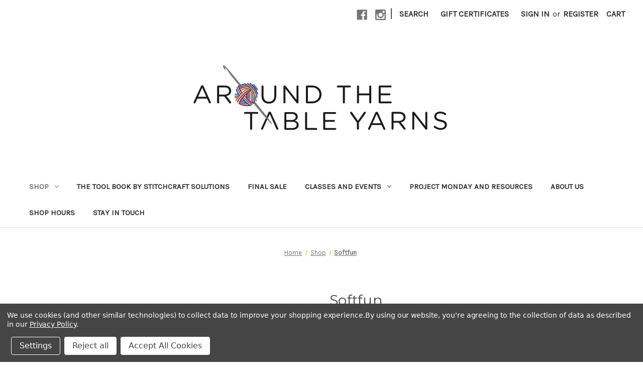

--- FILE ---
content_type: text/html; charset=UTF-8
request_url: https://aroundthetableyarns.com/scheepjes-softfun/
body_size: 34972
content:


<!DOCTYPE html>
<html class="no-js" lang="en">
    <head>
        <title>Softfun - Around the Table Yarns</title>
        <link rel="dns-prefetch preconnect" href="https://cdn11.bigcommerce.com/s-2693u2vs23" crossorigin><link rel="dns-prefetch preconnect" href="https://fonts.googleapis.com/" crossorigin><link rel="dns-prefetch preconnect" href="https://fonts.gstatic.com/" crossorigin>
        <meta property="product:price:amount" content="6.8" /><meta property="product:price:currency" content="USD" /><meta property="product:price:amount" content="6.3" /><meta property="product:price:currency" content="USD" /><meta property="og:rating" content="5" /><meta property="og:url" content="https://aroundthetableyarns.com/scheepjes-softfun/" /><meta property="og:site_name" content="Around the Table Yarns" /><meta name="keywords" content="Around the Table Yarns, around the table yarns shaker heights oh, around the table yarns cleveland ohio, knitting shaker heights, knitting cleveland, knitting classes cleveland, knittting classes shaker heights, van aken district, yarn shaker heights, yarn cleveland, Ravelry Station cleveland, Ravelry Station shaker heights,  Crochet classes shaker heights,  Crochet classes cleveland,  Crochet cleveland, Crochet shaker heights, sock club shaker heights, sock club cleveland, yarn, knitting notions, knitting bags, knitting needles, crochet notions, crochet hooks, crochet bags, knitting lessons, crochet lessons,"><link rel='canonical' href='https://aroundthetableyarns.com/scheepjes-softfun/' /><meta name='platform' content='bigcommerce.stencil' /><meta property="og:type" content="product" />
<meta property="og:title" content="Softfun" />
<meta property="og:description" content="Yarn store in Shaker Heights, Ohio" />
<meta property="og:image" content="https://cdn11.bigcommerce.com/s-2693u2vs23/products/12057/images/5512/1592-2423_1__81246.1690205958.386.513.jpg?c=2" />
<meta property="pinterest:richpins" content="enabled" />
        
         

        <link href="https://cdn11.bigcommerce.com/s-2693u2vs23/product_images/Untitled%20design-40.png?t=1544550873" rel="shortcut icon">
        <meta name="viewport" content="width=device-width, initial-scale=1">

        <script nonce="">
            document.documentElement.className = document.documentElement.className.replace('no-js', 'js');
        </script>

        <script nonce="">
    function browserSupportsAllFeatures() {
        return window.Promise
            && window.fetch
            && window.URL
            && window.URLSearchParams
            && window.WeakMap
            // object-fit support
            && ('objectFit' in document.documentElement.style);
    }

    function loadScript(src) {
        var js = document.createElement('script');
        js.src = src;
        js.onerror = function () {
            console.error('Failed to load polyfill script ' + src);
        };
        document.head.appendChild(js);
    }

    if (!browserSupportsAllFeatures()) {
        loadScript('https://cdn11.bigcommerce.com/s-2693u2vs23/stencil/2164c5a0-cfa8-013e-42c4-42b28f0e6fb6/e/34178ff0-1ae8-0139-aaba-0242ac11000f/dist/theme-bundle.polyfills.js');
    }
</script>
        <script nonce="">window.consentManagerTranslations = `{"locale":"en","locales":{"consent_manager.data_collection_warning":"en","consent_manager.accept_all_cookies":"en","consent_manager.gdpr_settings":"en","consent_manager.data_collection_preferences":"en","consent_manager.manage_data_collection_preferences":"en","consent_manager.use_data_by_cookies":"en","consent_manager.data_categories_table":"en","consent_manager.allow":"en","consent_manager.accept":"en","consent_manager.deny":"en","consent_manager.dismiss":"en","consent_manager.reject_all":"en","consent_manager.category":"en","consent_manager.purpose":"en","consent_manager.functional_category":"en","consent_manager.functional_purpose":"en","consent_manager.analytics_category":"en","consent_manager.analytics_purpose":"en","consent_manager.targeting_category":"en","consent_manager.advertising_category":"en","consent_manager.advertising_purpose":"en","consent_manager.essential_category":"en","consent_manager.esential_purpose":"en","consent_manager.yes":"en","consent_manager.no":"en","consent_manager.not_available":"en","consent_manager.cancel":"en","consent_manager.save":"en","consent_manager.back_to_preferences":"en","consent_manager.close_without_changes":"en","consent_manager.unsaved_changes":"en","consent_manager.by_using":"en","consent_manager.agree_on_data_collection":"en","consent_manager.change_preferences":"en","consent_manager.cancel_dialog_title":"en","consent_manager.privacy_policy":"en","consent_manager.allow_category_tracking":"en","consent_manager.disallow_category_tracking":"en"},"translations":{"consent_manager.data_collection_warning":"We use cookies (and other similar technologies) to collect data to improve your shopping experience.","consent_manager.accept_all_cookies":"Accept All Cookies","consent_manager.gdpr_settings":"Settings","consent_manager.data_collection_preferences":"Website Data Collection Preferences","consent_manager.manage_data_collection_preferences":"Manage Website Data Collection Preferences","consent_manager.use_data_by_cookies":" uses data collected by cookies and JavaScript libraries to improve your shopping experience.","consent_manager.data_categories_table":"The table below outlines how we use this data by category. To opt out of a category of data collection, select 'No' and save your preferences.","consent_manager.allow":"Allow","consent_manager.accept":"Accept","consent_manager.deny":"Deny","consent_manager.dismiss":"Dismiss","consent_manager.reject_all":"Reject all","consent_manager.category":"Category","consent_manager.purpose":"Purpose","consent_manager.functional_category":"Functional","consent_manager.functional_purpose":"Enables enhanced functionality, such as videos and live chat. If you do not allow these, then some or all of these functions may not work properly.","consent_manager.analytics_category":"Analytics","consent_manager.analytics_purpose":"Provide statistical information on site usage, e.g., web analytics so we can improve this website over time.","consent_manager.targeting_category":"Targeting","consent_manager.advertising_category":"Advertising","consent_manager.advertising_purpose":"Used to create profiles or personalize content to enhance your shopping experience.","consent_manager.essential_category":"Essential","consent_manager.esential_purpose":"Essential for the site and any requested services to work, but do not perform any additional or secondary function.","consent_manager.yes":"Yes","consent_manager.no":"No","consent_manager.not_available":"N/A","consent_manager.cancel":"Cancel","consent_manager.save":"Save","consent_manager.back_to_preferences":"Back to Preferences","consent_manager.close_without_changes":"You have unsaved changes to your data collection preferences. Are you sure you want to close without saving?","consent_manager.unsaved_changes":"You have unsaved changes","consent_manager.by_using":"By using our website, you're agreeing to our","consent_manager.agree_on_data_collection":"By using our website, you're agreeing to the collection of data as described in our ","consent_manager.change_preferences":"You can change your preferences at any time","consent_manager.cancel_dialog_title":"Are you sure you want to cancel?","consent_manager.privacy_policy":"Privacy Policy","consent_manager.allow_category_tracking":"Allow [CATEGORY_NAME] tracking","consent_manager.disallow_category_tracking":"Disallow [CATEGORY_NAME] tracking"}}`;</script>

        <script nonce="">
            window.lazySizesConfig = window.lazySizesConfig || {};
            window.lazySizesConfig.loadMode = 1;
        </script>
        <script nonce="" async src="https://cdn11.bigcommerce.com/s-2693u2vs23/stencil/2164c5a0-cfa8-013e-42c4-42b28f0e6fb6/e/34178ff0-1ae8-0139-aaba-0242ac11000f/dist/theme-bundle.head_async.js"></script>
        
        <link href="https://fonts.googleapis.com/css?family=Montserrat:400%7CKarla:400&display=block" rel="stylesheet">
        
        <script nonce="" async src="https://cdn11.bigcommerce.com/s-2693u2vs23/stencil/2164c5a0-cfa8-013e-42c4-42b28f0e6fb6/e/34178ff0-1ae8-0139-aaba-0242ac11000f/dist/theme-bundle.font.js"></script>

        <link data-stencil-stylesheet href="https://cdn11.bigcommerce.com/s-2693u2vs23/stencil/2164c5a0-cfa8-013e-42c4-42b28f0e6fb6/e/34178ff0-1ae8-0139-aaba-0242ac11000f/css/theme-89a0ba70-d060-013e-b8f2-7e3236a52136.css" rel="stylesheet">

        <!-- Start Tracking Code for analytics_facebook -->

<script data-bc-cookie-consent="4" type="text/plain">
!function(f,b,e,v,n,t,s){if(f.fbq)return;n=f.fbq=function(){n.callMethod?n.callMethod.apply(n,arguments):n.queue.push(arguments)};if(!f._fbq)f._fbq=n;n.push=n;n.loaded=!0;n.version='2.0';n.queue=[];t=b.createElement(e);t.async=!0;t.src=v;s=b.getElementsByTagName(e)[0];s.parentNode.insertBefore(t,s)}(window,document,'script','https://connect.facebook.net/en_US/fbevents.js');

fbq('set', 'autoConfig', 'false', '481419917900724');
fbq('dataProcessingOptions', []);
fbq('init', '481419917900724', {"external_id":"e9cf46c9-2373-4cf1-86c4-10bb78abd941"});
fbq('set', 'agent', 'bigcommerce', '481419917900724');

function trackEvents() {
    var pathName = window.location.pathname;

    fbq('track', 'PageView', {}, "");

    // Search events start -- only fire if the shopper lands on the /search.php page
    if (pathName.indexOf('/search.php') === 0 && getUrlParameter('search_query')) {
        fbq('track', 'Search', {
            content_type: 'product_group',
            content_ids: [],
            search_string: getUrlParameter('search_query')
        });
    }
    // Search events end

    // Wishlist events start -- only fire if the shopper attempts to add an item to their wishlist
    if (pathName.indexOf('/wishlist.php') === 0 && getUrlParameter('added_product_id')) {
        fbq('track', 'AddToWishlist', {
            content_type: 'product_group',
            content_ids: []
        });
    }
    // Wishlist events end

    // Lead events start -- only fire if the shopper subscribes to newsletter
    if (pathName.indexOf('/subscribe.php') === 0 && getUrlParameter('result') === 'success') {
        fbq('track', 'Lead', {});
    }
    // Lead events end

    // Registration events start -- only fire if the shopper registers an account
    if (pathName.indexOf('/login.php') === 0 && getUrlParameter('action') === 'account_created') {
        fbq('track', 'CompleteRegistration', {}, "");
    }
    // Registration events end

    

    function getUrlParameter(name) {
        var cleanName = name.replace(/[\[]/, '\[').replace(/[\]]/, '\]');
        var regex = new RegExp('[\?&]' + cleanName + '=([^&#]*)');
        var results = regex.exec(window.location.search);
        return results === null ? '' : decodeURIComponent(results[1].replace(/\+/g, ' '));
    }
}

if (window.addEventListener) {
    window.addEventListener("load", trackEvents, false)
}
</script>
<noscript><img height="1" width="1" style="display:none" alt="null" src="https://www.facebook.com/tr?id=481419917900724&ev=PageView&noscript=1&a=plbigcommerce1.2&eid="/></noscript>

<!-- End Tracking Code for analytics_facebook -->

<!-- Start Tracking Code for analytics_googleanalytics4 -->

<script data-cfasync="false" src="https://cdn11.bigcommerce.com/shared/js/google_analytics4_bodl_subscribers-358423becf5d870b8b603a81de597c10f6bc7699.js" integrity="sha256-gtOfJ3Avc1pEE/hx6SKj/96cca7JvfqllWA9FTQJyfI=" crossorigin="anonymous"></script>
<script data-cfasync="false">
  (function () {
    window.dataLayer = window.dataLayer || [];

    function gtag(){
        dataLayer.push(arguments);
    }

    function initGA4(event) {
         function setupGtag() {
            function configureGtag() {
                gtag('js', new Date());
                gtag('set', 'developer_id.dMjk3Nj', true);
                gtag('config', 'G-0RE2XLZ2G9');
            }

            var script = document.createElement('script');

            script.src = 'https://www.googletagmanager.com/gtag/js?id=G-0RE2XLZ2G9';
            script.async = true;
            script.onload = configureGtag;

            document.head.appendChild(script);
        }

        setupGtag();

        if (typeof subscribeOnBodlEvents === 'function') {
            subscribeOnBodlEvents('G-0RE2XLZ2G9', true);
        }

        window.removeEventListener(event.type, initGA4);
    }

    gtag('consent', 'default', {"ad_storage":"denied","ad_user_data":"denied","ad_personalization":"denied","analytics_storage":"denied","functionality_storage":"denied"})
            

    var eventName = document.readyState === 'complete' ? 'consentScriptsLoaded' : 'DOMContentLoaded';
    window.addEventListener(eventName, initGA4, false);
  })()
</script>

<!-- End Tracking Code for analytics_googleanalytics4 -->

<!-- Start Tracking Code for analytics_siteverification -->

<meta name="google-site-verification" content="qnDQH3Xjf-FdvnNgEoXbtr_WOHXfUIVw_OpzPV3BJSo" />

<!-- End Tracking Code for analytics_siteverification -->


<script type="text/javascript" src="https://checkout-sdk.bigcommerce.com/v1/loader.js" defer ></script>
<script src="https://www.google.com/recaptcha/api.js" async defer></script>
<script>window.consentManagerStoreConfig = function () { return {"storeName":"Around the Table Yarns","privacyPolicyUrl":"https:\/\/aroundthetableyarns.com\/privacy-policy\/","writeKey":null,"improvedConsentManagerEnabled":true,"AlwaysIncludeScriptsWithConsentTag":true}; };</script>
<script type="text/javascript" src="https://cdn11.bigcommerce.com/shared/js/bodl-consent-32a446f5a681a22e8af09a4ab8f4e4b6deda6487.js" integrity="sha256-uitfaufFdsW9ELiQEkeOgsYedtr3BuhVvA4WaPhIZZY=" crossorigin="anonymous" defer></script>
<script type="text/javascript" src="https://cdn11.bigcommerce.com/shared/js/storefront/consent-manager-config-3013a89bb0485f417056882e3b5cf19e6588b7ba.js" defer></script>
<script type="text/javascript" src="https://cdn11.bigcommerce.com/shared/js/storefront/consent-manager-08633fe15aba542118c03f6d45457262fa9fac88.js" defer></script>
<script type="text/javascript">
var BCData = {"product_attributes":{"sku":null,"upc":"5400436324018","mpn":null,"gtin":null,"weight":{"formatted":"1.75 Ounces","value":1.75},"base":false,"image":null,"price":{"with_tax":{"formatted":"$6.80","value":6.8,"currency":"USD"},"without_tax":{"formatted":"$6.30","value":6.3,"currency":"USD"},"tax_label":"Tax"},"out_of_stock_behavior":"label_option","out_of_stock_message":"Not available\/Out of Stock","available_modifier_values":[],"available_variant_values":[12390,12391,12392,12393,12394,12396,12399,12401,12402,12403,12404,12405,12406,12407,12408,12409,12410,12411,12412,12414,12415,12416,12417,12418,12419,12420,12421,12422,12424,12425,12426,12427,12428,12429,12430,12431,12432,12434,12435,12437,12438,12439,12440,12441,12442,12443,12445,12446,12448,12449,12450,12451,12452,12453,12454,12455,12456,12457,12458,12459,12460,12461,12462,12463,12464,12465,12466,12467,12468,12470,12471,12472,12473,12474,12475,12476,12477,12478,12479,12480,12484,12486,12485],"in_stock_attributes":[12390,12391,12392,12393,12394,12396,12399,12401,12402,12403,12404,12405,12406,12407,12408,12409,12410,12411,12412,12414,12415,12416,12417,12418,12419,12420,12421,12422,12424,12425,12426,12427,12428,12429,12430,12431,12432,12434,12435,12437,12438,12439,12440,12441,12442,12443,12445,12446,12448,12449,12450,12451,12452,12453,12454,12455,12456,12457,12458,12459,12460,12461,12462,12463,12464,12465,12466,12467,12468,12470,12471,12472,12473,12474,12475,12476,12477,12478,12479,12480,12484,12486,12485],"selected_attributes":[],"stock":null,"instock":true,"stock_message":null,"purchasable":true,"purchasing_message":null,"call_for_price_message":null}};
</script>
<script src='https://www.powr.io/powr.js?external-type=bigcommerce' async></script><!-- Global site tag (gtag.js) - Google Ads: AW-11037395181 -->
<script data-bc-cookie-consent="3" type="text/plain" async src="https://www.googletagmanager.com/gtag/js?id=AW-11037395181"></script>
<script data-bc-cookie-consent="3" type="text/plain">
  window.dataLayer = window.dataLayer || [];
  function gtag(){dataLayer.push(arguments);}
  gtag('js', new Date());

  gtag('config', 'AW-11037395181');
  gtag('set', 'developer_id.dMjk3Nj', true);
</script>
<!-- GA4 Code Start: View Product Content -->
<script data-bc-cookie-consent="3" type="text/plain">
  gtag('event', 'view_item', {
    send_to: 'AW-11037395181',
    ecomm_pagetype: 'product',
    currency: 'USD',
    items: [{
      id: '',
      name: 'Softfun',
      quantity: 1,
      google_business_vertical: 'retail',
      currency: "USD",
      price: 6.3,
    }],
    value: 6.3,
  });
</script>
<!-- Google Tag Manager -->
<script>(function(w,d,s,l,i){w[l]=w[l]||[];w[l].push({'gtm.start':
new Date().getTime(),event:'gtm.js'});var f=d.getElementsByTagName(s)[0],
j=d.createElement(s),dl=l!='dataLayer'?'&l='+l:'';j.async=true;j.src=
'https://www.googletagmanager.com/gtm.js?id='+i+dl;f.parentNode.insertBefore(j,f);
})(window,document,'script','dataLayer','GTM-MQM5M8ZP');</script>
<!-- End Google Tag Manager -->

 <script data-cfasync="false" src="https://microapps.bigcommerce.com/bodl-events/1.9.4/index.js" integrity="sha256-Y0tDj1qsyiKBRibKllwV0ZJ1aFlGYaHHGl/oUFoXJ7Y=" nonce="" crossorigin="anonymous"></script>
 <script data-cfasync="false" nonce="">

 (function() {
    function decodeBase64(base64) {
       const text = atob(base64);
       const length = text.length;
       const bytes = new Uint8Array(length);
       for (let i = 0; i < length; i++) {
          bytes[i] = text.charCodeAt(i);
       }
       const decoder = new TextDecoder();
       return decoder.decode(bytes);
    }
    window.bodl = JSON.parse(decodeBase64("[base64]"));
 })()

 </script>

<script nonce="">
(function () {
    var xmlHttp = new XMLHttpRequest();

    xmlHttp.open('POST', 'https://bes.gcp.data.bigcommerce.com/nobot');
    xmlHttp.setRequestHeader('Content-Type', 'application/json');
    xmlHttp.send('{"store_id":"1000304050","timezone_offset":"-4.0","timestamp":"2026-01-20T12:23:05.44315500Z","visit_id":"361e5620-dc92-402f-a1dc-b9a07c1cf60f","channel_id":1}');
})();
</script>

    </head>
    <body>
        <svg data-src="https://cdn11.bigcommerce.com/s-2693u2vs23/stencil/2164c5a0-cfa8-013e-42c4-42b28f0e6fb6/e/34178ff0-1ae8-0139-aaba-0242ac11000f/img/icon-sprite.svg" class="icons-svg-sprite"></svg>

        <a href="#main-content" class="skip-to-main-link">Skip to main content</a>
<header class="header" role="banner">
    <a href="#" class="mobileMenu-toggle" data-mobile-menu-toggle="menu">
        <span class="mobileMenu-toggleIcon">Toggle menu</span>
    </a>
    <nav class="navUser">
        

    <ul class="navUser-section navUser-section--alt">
        <li class="navUser-item">
            <a class="navUser-action navUser-item--compare"
               href="/compare"
               data-compare-nav
               aria-label="Compare"
            >
                Compare <span class="countPill countPill--positive countPill--alt"></span>
            </a>
        </li>
            <li class="navUser-item navUser-item--social">
                    <ul class="socialLinks socialLinks--alt">
                <li class="socialLinks-item">
                    <a class="icon icon--facebook"
                    href="https://www.facebook.com/aroundthetableyarns/"
                    target="_blank"
                    rel="noopener"
                    title="Facebook"
                    >
                        <span class="aria-description--hidden">Facebook</span>
                        <svg>
                            <use href="#icon-facebook"/>
                        </svg>
                    </a>
                </li>
                <li class="socialLinks-item">
                    <a class="icon icon--instagram"
                    href="https://www.instagram.com/aroundthetableyarns/"
                    target="_blank"
                    rel="noopener"
                    title="Instagram"
                    >
                        <span class="aria-description--hidden">Instagram</span>
                        <svg>
                            <use href="#icon-instagram"/>
                        </svg>
                    </a>
                </li>
    </ul>
            </li>
            <li class="navUser-item navUser-item--divider">|</li>
        <li class="navUser-item">
            <button class="navUser-action navUser-action--quickSearch"
               type="button"
               id="quick-search-expand"
               data-search="quickSearch"
               aria-controls="quickSearch"
               aria-label="Search"
            >
                Search
            </button>
        </li>
            <li class="navUser-item">
                <a class="navUser-action"
                   href="/giftcertificates.php"
                   aria-label="Gift Certificates"
                >
                    Gift Certificates
                </a>
            </li>
        <li class="navUser-item navUser-item--account">
                <a class="navUser-action"
                   href="/login.php"
                   aria-label="Sign in"
                >
                    Sign in
                </a>
                    <span class="navUser-or">or</span>
                    <a class="navUser-action"
                       href="/login.php?action&#x3D;create_account"
                       aria-label="Register"
                    >
                        Register
                    </a>
        </li>
        <li class="navUser-item navUser-item--cart">
            <a class="navUser-action"
               data-cart-preview
               data-dropdown="cart-preview-dropdown"
               data-options="align:right"
               href="/cart.php"
               aria-label="Cart with 0 items"
            >
                <span class="navUser-item-cartLabel">Cart</span>
                <span class="countPill cart-quantity"></span>
            </a>

            <div class="dropdown-menu" id="cart-preview-dropdown" data-dropdown-content aria-hidden="true"></div>
        </li>
    </ul>
    <div class="dropdown dropdown--quickSearch" id="quickSearch" aria-hidden="true" data-prevent-quick-search-close>
        <div class="container">
    <form class="form" data-url="/search.php" data-quick-search-form>
        <fieldset class="form-fieldset">
            <div class="form-field">
                <label class="is-srOnly" for="nav-quick-search">Search</label>
                <input class="form-input"
                       data-search-quick
                       name="nav-quick-search"
                       id="nav-quick-search"
                       data-error-message="Search field cannot be empty."
                       placeholder="Search the store"
                       autocomplete="off"
                >
            </div>
        </fieldset>
    </form>
    <section class="quickSearchResults" data-bind="html: results"></section>
    <p role="status"
       aria-live="polite"
       class="aria-description--hidden"
       data-search-aria-message-predefined-text="product results for"
    ></p>
</div>
    </div>
</nav>

        <div class="header-logo header-logo--center">
            <a href="https://aroundthetableyarns.com/" class="header-logo__link" data-header-logo-link>
        <img class="header-logo-image-unknown-size"
             src="https://cdn11.bigcommerce.com/s-2693u2vs23/images/stencil/original/horizontal_logo_1546977029__53171.original.png"
             alt="Around the Table Yarns"
             title="Around the Table Yarns">
</a>
        </div>
    <div class="navPages-container" id="menu" data-menu>
        <nav class="navPages">
    <div class="navPages-quickSearch">
        <div class="container">
    <form class="form" data-url="/search.php" data-quick-search-form>
        <fieldset class="form-fieldset">
            <div class="form-field">
                <label class="is-srOnly" for="nav-menu-quick-search">Search</label>
                <input class="form-input"
                       data-search-quick
                       name="nav-menu-quick-search"
                       id="nav-menu-quick-search"
                       data-error-message="Search field cannot be empty."
                       placeholder="Search the store"
                       autocomplete="off"
                >
            </div>
        </fieldset>
    </form>
    <section class="quickSearchResults" data-bind="html: results"></section>
    <p role="status"
       aria-live="polite"
       class="aria-description--hidden"
       data-search-aria-message-predefined-text="product results for"
    ></p>
</div>
    </div>
    <ul class="navPages-list">
            <li class="navPages-item">
                <a class="navPages-action has-subMenu activePage"
   href="https://aroundthetableyarns.com/shop/"
   data-collapsible="navPages-450"
>
    Shop
    <i class="icon navPages-action-moreIcon" aria-hidden="true">
        <svg><use href="#icon-chevron-down" /></svg>
    </i>
</a>
<div class="navPage-subMenu" id="navPages-450" aria-hidden="true" tabindex="-1">
    <ul class="navPage-subMenu-list">
        <li class="navPage-subMenu-item">
            <a class="navPage-subMenu-action navPages-action"
               href="https://aroundthetableyarns.com/shop/"
               aria-label="All Shop"
            >
                All Shop
            </a>
        </li>
            <li class="navPage-subMenu-item">
                    <a class="navPage-subMenu-action navPages-action"
                       href="https://aroundthetableyarns.com/shop/digital-pattern/"
                       aria-label="Digital Pattern"
                    >
                        Digital Pattern
                    </a>
            </li>
            <li class="navPage-subMenu-item">
                    <a class="navPage-subMenu-action navPages-action has-subMenu activePage"
                       href="https://aroundthetableyarns.com/shop/yarn/"
                       aria-label="Yarn"
                    >
                        Yarn
                        <span class="collapsible-icon-wrapper"
                            data-collapsible="navPages-451"
                            data-collapsible-disabled-breakpoint="medium"
                            data-collapsible-disabled-state="open"
                            data-collapsible-enabled-state="closed"
                        >
                            <i class="icon navPages-action-moreIcon" aria-hidden="true">
                                <svg><use href="#icon-chevron-down" /></svg>
                            </i>
                        </span>
                    </a>
                    <ul class="navPage-childList" id="navPages-451">
                        <li class="navPage-childList-item">
                            <a class="navPage-childList-action navPages-action"
                               href="https://aroundthetableyarns.com/shop/yarn/by-brand/"
                               aria-label="by brand"
                            >
                                by brand
                            </a>
                        </li>
                        <li class="navPage-childList-item">
                            <a class="navPage-childList-action navPages-action"
                               href="https://aroundthetableyarns.com/shop/yarn/good-for-embroidery-or-mending/"
                               aria-label="Good for embroidery or mending"
                            >
                                Good for embroidery or mending
                            </a>
                        </li>
                        <li class="navPage-childList-item">
                            <a class="navPage-childList-action navPages-action"
                               href="https://aroundthetableyarns.com/shop/yarn/by-fiber/"
                               aria-label="by fiber"
                            >
                                by fiber
                            </a>
                        </li>
                        <li class="navPage-childList-item">
                            <a class="navPage-childList-action navPages-action"
                               href="https://aroundthetableyarns.com/yarn/by-weight/"
                               aria-label="by weight  CYA# description (sts in 4&quot;)"
                            >
                                by weight  CYA# description (sts in 4&quot;)
                            </a>
                        </li>
                        <li class="navPage-childList-item">
                            <a class="navPage-childList-action navPages-action"
                               href="https://aroundthetableyarns.com/shop/yarn/machine-washable/"
                               aria-label="Machine washable"
                            >
                                Machine washable
                            </a>
                        </li>
                        <li class="navPage-childList-item">
                            <a class="navPage-childList-action navPages-action"
                               href="https://aroundthetableyarns.com/shop/yarn/organic-recycled/"
                               aria-label="Organic/Recycled"
                            >
                                Organic/Recycled
                            </a>
                        </li>
                        <li class="navPage-childList-item">
                            <a class="navPage-childList-action navPages-action"
                               href="https://aroundthetableyarns.com/shop/yarn/hand-dyed/"
                               aria-label="Hand dyed"
                            >
                                Hand dyed
                            </a>
                        </li>
                        <li class="navPage-childList-item">
                            <a class="navPage-childList-action navPages-action"
                               href="https://aroundthetableyarns.com/shop/yarn/gradient/"
                               aria-label="Gradient"
                            >
                                Gradient
                            </a>
                        </li>
                        <li class="navPage-childList-item">
                            <a class="navPage-childList-action navPages-action"
                               href="https://aroundthetableyarns.com/shop/yarn/self-striping/"
                               aria-label="Self-Striping"
                            >
                                Self-Striping
                            </a>
                        </li>
                        <li class="navPage-childList-item">
                            <a class="navPage-childList-action navPages-action"
                               href="https://aroundthetableyarns.com/shop/yarn/good-for-socks/"
                               aria-label="Good for socks"
                            >
                                Good for socks
                            </a>
                        </li>
                        <li class="navPage-childList-item">
                            <a class="navPage-childList-action navPages-action activePage"
                               href="https://aroundthetableyarns.com/shop/yarn/good-for-babies/"
                               aria-label="Good for Babies"
                            >
                                Good for Babies
                            </a>
                        </li>
                        <li class="navPage-childList-item">
                            <a class="navPage-childList-action navPages-action"
                               href="https://aroundthetableyarns.com/shop/yarn/berroco-dropship-form/"
                               aria-label="Berroco Dropship Form"
                            >
                                Berroco Dropship Form
                            </a>
                        </li>
                        <li class="navPage-childList-item">
                            <a class="navPage-childList-action navPages-action"
                               href="https://aroundthetableyarns.com/shop/yarn/mini-skein-sets/"
                               aria-label="Mini skein sets"
                            >
                                Mini skein sets
                            </a>
                        </li>
                    </ul>
            </li>
            <li class="navPage-subMenu-item">
                    <a class="navPage-subMenu-action navPages-action has-subMenu"
                       href="https://aroundthetableyarns.com/shop/kits/"
                       aria-label="Kits"
                    >
                        Kits
                        <span class="collapsible-icon-wrapper"
                            data-collapsible="navPages-453"
                            data-collapsible-disabled-breakpoint="medium"
                            data-collapsible-disabled-state="open"
                            data-collapsible-enabled-state="closed"
                        >
                            <i class="icon navPages-action-moreIcon" aria-hidden="true">
                                <svg><use href="#icon-chevron-down" /></svg>
                            </i>
                        </span>
                    </a>
                    <ul class="navPage-childList" id="navPages-453">
                        <li class="navPage-childList-item">
                            <a class="navPage-childList-action navPages-action"
                               href="https://aroundthetableyarns.com/shop/kits/bags/"
                               aria-label="Bags"
                            >
                                Bags
                            </a>
                        </li>
                        <li class="navPage-childList-item">
                            <a class="navPage-childList-action navPages-action"
                               href="https://aroundthetableyarns.com/shop/kits/cowls/"
                               aria-label="Cowls"
                            >
                                Cowls
                            </a>
                        </li>
                        <li class="navPage-childList-item">
                            <a class="navPage-childList-action navPages-action"
                               href="https://aroundthetableyarns.com/shop/kits/crochet-or-knit-toys/"
                               aria-label="Crochet or Knit toys"
                            >
                                Crochet or Knit toys
                            </a>
                        </li>
                        <li class="navPage-childList-item">
                            <a class="navPage-childList-action navPages-action"
                               href="https://aroundthetableyarns.com/shop/kits/felt-craft-kit/"
                               aria-label="Felt Craft Kit"
                            >
                                Felt Craft Kit
                            </a>
                        </li>
                        <li class="navPage-childList-item">
                            <a class="navPage-childList-action navPages-action"
                               href="https://aroundthetableyarns.com/shop/kits/felt-craft-kits/"
                               aria-label="Felt Craft Kits"
                            >
                                Felt Craft Kits
                            </a>
                        </li>
                        <li class="navPage-childList-item">
                            <a class="navPage-childList-action navPages-action"
                               href="https://aroundthetableyarns.com/shop/kits/needle-felting-kits/"
                               aria-label="Needle Felting Kits"
                            >
                                Needle Felting Kits
                            </a>
                        </li>
                        <li class="navPage-childList-item">
                            <a class="navPage-childList-action navPages-action"
                               href="https://aroundthetableyarns.com/shop/kits/poncho/"
                               aria-label="Poncho"
                            >
                                Poncho
                            </a>
                        </li>
                        <li class="navPage-childList-item">
                            <a class="navPage-childList-action navPages-action"
                               href="https://aroundthetableyarns.com/shop/kits/sweater/"
                               aria-label="Sweater"
                            >
                                Sweater
                            </a>
                        </li>
                        <li class="navPage-childList-item">
                            <a class="navPage-childList-action navPages-action"
                               href="https://aroundthetableyarns.com/shop/kits/for-babies/"
                               aria-label="For Babies"
                            >
                                For Babies
                            </a>
                        </li>
                        <li class="navPage-childList-item">
                            <a class="navPage-childList-action navPages-action"
                               href="https://aroundthetableyarns.com/shop/kits/throws-and-afghans/"
                               aria-label="Throws and Afghans"
                            >
                                Throws and Afghans
                            </a>
                        </li>
                        <li class="navPage-childList-item">
                            <a class="navPage-childList-action navPages-action"
                               href="https://aroundthetableyarns.com/shop/kits/hats/"
                               aria-label="Hats"
                            >
                                Hats
                            </a>
                        </li>
                        <li class="navPage-childList-item">
                            <a class="navPage-childList-action navPages-action"
                               href="https://aroundthetableyarns.com/shop/kits/shawls/"
                               aria-label="Shawls or scarves"
                            >
                                Shawls or scarves
                            </a>
                        </li>
                    </ul>
            </li>
            <li class="navPage-subMenu-item">
                    <a class="navPage-subMenu-action navPages-action has-subMenu"
                       href="https://aroundthetableyarns.com/shop/in-print/"
                       aria-label="In Print"
                    >
                        In Print
                        <span class="collapsible-icon-wrapper"
                            data-collapsible="navPages-97"
                            data-collapsible-disabled-breakpoint="medium"
                            data-collapsible-disabled-state="open"
                            data-collapsible-enabled-state="closed"
                        >
                            <i class="icon navPages-action-moreIcon" aria-hidden="true">
                                <svg><use href="#icon-chevron-down" /></svg>
                            </i>
                        </span>
                    </a>
                    <ul class="navPage-childList" id="navPages-97">
                        <li class="navPage-childList-item">
                            <a class="navPage-childList-action navPages-action"
                               href="https://aroundthetableyarns.com/shop/in-print/accessories/"
                               aria-label="Accessories"
                            >
                                Accessories
                            </a>
                        </li>
                        <li class="navPage-childList-item">
                            <a class="navPage-childList-action navPages-action"
                               href="https://aroundthetableyarns.com/shop/in-print/cushions-and-pillows/"
                               aria-label="Cushions and Pillows"
                            >
                                Cushions and Pillows
                            </a>
                        </li>
                        <li class="navPage-childList-item">
                            <a class="navPage-childList-action navPages-action"
                               href="https://aroundthetableyarns.com/shop/in-print/how-to/"
                               aria-label="How-to"
                            >
                                How-to
                            </a>
                        </li>
                        <li class="navPage-childList-item">
                            <a class="navPage-childList-action navPages-action"
                               href="https://aroundthetableyarns.com/shop/in-print/planner/"
                               aria-label="Planner"
                            >
                                Planner
                            </a>
                        </li>
                        <li class="navPage-childList-item">
                            <a class="navPage-childList-action navPages-action"
                               href="https://aroundthetableyarns.com/shop/in-print/plants-and-flowers/"
                               aria-label="Plants and Flowers"
                            >
                                Plants and Flowers
                            </a>
                        </li>
                        <li class="navPage-childList-item">
                            <a class="navPage-childList-action navPages-action"
                               href="https://aroundthetableyarns.com/shop/in-print/project-notebook/"
                               aria-label="Project Notebook"
                            >
                                Project Notebook
                            </a>
                        </li>
                        <li class="navPage-childList-item">
                            <a class="navPage-childList-action navPages-action"
                               href="https://aroundthetableyarns.com/shop/in-print/tunisian-crochet/"
                               aria-label="Tunisian Crochet"
                            >
                                Tunisian Crochet
                            </a>
                        </li>
                        <li class="navPage-childList-item">
                            <a class="navPage-childList-action navPages-action"
                               href="https://aroundthetableyarns.com/blankets-and-afghans/"
                               aria-label="Blankets and Afghans"
                            >
                                Blankets and Afghans
                            </a>
                        </li>
                        <li class="navPage-childList-item">
                            <a class="navPage-childList-action navPages-action"
                               href="https://aroundthetableyarns.com/babies-and-children/"
                               aria-label="Babies and Children"
                            >
                                Babies and Children
                            </a>
                        </li>
                        <li class="navPage-childList-item">
                            <a class="navPage-childList-action navPages-action"
                               href="https://aroundthetableyarns.com/adult/"
                               aria-label="Adult"
                            >
                                Adult
                            </a>
                        </li>
                        <li class="navPage-childList-item">
                            <a class="navPage-childList-action navPages-action"
                               href="https://aroundthetableyarns.com/shop/in-print/around-the-table-yarns-ravelry-patterns/"
                               aria-label="Around the Table Yarns Ravelry Patterns"
                            >
                                Around the Table Yarns Ravelry Patterns
                            </a>
                        </li>
                        <li class="navPage-childList-item">
                            <a class="navPage-childList-action navPages-action"
                               href="https://aroundthetableyarns.com/colour-sample-cards/"
                               aria-label="Colour Sample Cards"
                            >
                                Colour Sample Cards
                            </a>
                        </li>
                        <li class="navPage-childList-item">
                            <a class="navPage-childList-action navPages-action"
                               href="https://aroundthetableyarns.com/shop/in-print/crochet/"
                               aria-label="Crochet"
                            >
                                Crochet
                            </a>
                        </li>
                        <li class="navPage-childList-item">
                            <a class="navPage-childList-action navPages-action"
                               href="https://aroundthetableyarns.com/shop/in-print/garments/"
                               aria-label="Garments"
                            >
                                Garments
                            </a>
                        </li>
                        <li class="navPage-childList-item">
                            <a class="navPage-childList-action navPages-action"
                               href="https://aroundthetableyarns.com/shop/in-print/knitting/"
                               aria-label="Knitting"
                            >
                                Knitting
                            </a>
                        </li>
                        <li class="navPage-childList-item">
                            <a class="navPage-childList-action navPages-action"
                               href="https://aroundthetableyarns.com/shop/in-print/toys/"
                               aria-label="Toys"
                            >
                                Toys
                            </a>
                        </li>
                        <li class="navPage-childList-item">
                            <a class="navPage-childList-action navPages-action"
                               href="https://aroundthetableyarns.com/book/"
                               aria-label="Book"
                            >
                                Book
                            </a>
                        </li>
                        <li class="navPage-childList-item">
                            <a class="navPage-childList-action navPages-action"
                               href="https://aroundthetableyarns.com/shop/patterns/embroidery/"
                               aria-label="Embroidery"
                            >
                                Embroidery
                            </a>
                        </li>
                        <li class="navPage-childList-item">
                            <a class="navPage-childList-action navPages-action"
                               href="https://aroundthetableyarns.com/shop/in-print/louisa-harding-patterns/"
                               aria-label="Louisa Harding Patterns"
                            >
                                Louisa Harding Patterns
                            </a>
                        </li>
                        <li class="navPage-childList-item">
                            <a class="navPage-childList-action navPages-action"
                               href="https://aroundthetableyarns.com/magazine/"
                               aria-label="Magazine"
                            >
                                Magazine
                            </a>
                        </li>
                        <li class="navPage-childList-item">
                            <a class="navPage-childList-action navPages-action"
                               href="https://aroundthetableyarns.com/in-print/mdk-field-guides/"
                               aria-label="MDK Field Guides"
                            >
                                MDK Field Guides
                            </a>
                        </li>
                        <li class="navPage-childList-item">
                            <a class="navPage-childList-action navPages-action"
                               href="https://aroundthetableyarns.com/shop/in-print/queensland-patterns/"
                               aria-label="Queensland Patterns"
                            >
                                Queensland Patterns
                            </a>
                        </li>
                        <li class="navPage-childList-item">
                            <a class="navPage-childList-action navPages-action"
                               href="https://aroundthetableyarns.com/in-print/ravelry-pattern/"
                               aria-label="Ravelry Pattern"
                            >
                                Ravelry Pattern
                            </a>
                        </li>
                        <li class="navPage-childList-item">
                            <a class="navPage-childList-action navPages-action"
                               href="https://aroundthetableyarns.com/shop/in-print/sweetgeorgia-yarn-patterns/"
                               aria-label="SweetGeorgia Yarn Patterns"
                            >
                                SweetGeorgia Yarn Patterns
                            </a>
                        </li>
                        <li class="navPage-childList-item">
                            <a class="navPage-childList-action navPages-action"
                               href="https://aroundthetableyarns.com/books-and-booklets/yarn-the-after-party-booklets/"
                               aria-label="Yarn the After Party Booklets"
                            >
                                Yarn the After Party Booklets
                            </a>
                        </li>
                    </ul>
            </li>
            <li class="navPage-subMenu-item">
                    <a class="navPage-subMenu-action navPages-action has-subMenu"
                       href="https://aroundthetableyarns.com/tools/"
                       aria-label="Tools"
                    >
                        Tools
                        <span class="collapsible-icon-wrapper"
                            data-collapsible="navPages-454"
                            data-collapsible-disabled-breakpoint="medium"
                            data-collapsible-disabled-state="open"
                            data-collapsible-enabled-state="closed"
                        >
                            <i class="icon navPages-action-moreIcon" aria-hidden="true">
                                <svg><use href="#icon-chevron-down" /></svg>
                            </i>
                        </span>
                    </a>
                    <ul class="navPage-childList" id="navPages-454">
                        <li class="navPage-childList-item">
                            <a class="navPage-childList-action navPages-action"
                               href="https://aroundthetableyarns.com/shop/tools/new-category/"
                               aria-label="Blocking and Laundry"
                            >
                                Blocking and Laundry
                            </a>
                        </li>
                        <li class="navPage-childList-item">
                            <a class="navPage-childList-action navPages-action"
                               href="https://aroundthetableyarns.com/shop/tools/needle-felting-tools/"
                               aria-label="Needle Felting  Tools"
                            >
                                Needle Felting  Tools
                            </a>
                        </li>
                        <li class="navPage-childList-item">
                            <a class="navPage-childList-action navPages-action"
                               href="https://aroundthetableyarns.com/shop/tools/darning-loom/"
                               aria-label="darning loom"
                            >
                                darning loom
                            </a>
                        </li>
                        <li class="navPage-childList-item">
                            <a class="navPage-childList-action navPages-action"
                               href="https://aroundthetableyarns.com/shop/tools/needles-hooks/"
                               aria-label="Needles &amp; Hooks"
                            >
                                Needles &amp; Hooks
                            </a>
                        </li>
                        <li class="navPage-childList-item">
                            <a class="navPage-childList-action navPages-action"
                               href="https://aroundthetableyarns.com/shop/tools/embellishment-maker/"
                               aria-label="embellishment maker"
                            >
                                embellishment maker
                            </a>
                        </li>
                        <li class="navPage-childList-item">
                            <a class="navPage-childList-action navPages-action"
                               href="https://aroundthetableyarns.com/shop/tools/winding-tools/"
                               aria-label="winding tools"
                            >
                                winding tools
                            </a>
                        </li>
                    </ul>
            </li>
            <li class="navPage-subMenu-item">
                    <a class="navPage-subMenu-action navPages-action has-subMenu"
                       href="https://aroundthetableyarns.com/shop/bags-and-other-yarn-holders/"
                       aria-label="Bags and other yarn holders"
                    >
                        Bags and other yarn holders
                        <span class="collapsible-icon-wrapper"
                            data-collapsible="navPages-457"
                            data-collapsible-disabled-breakpoint="medium"
                            data-collapsible-disabled-state="open"
                            data-collapsible-enabled-state="closed"
                        >
                            <i class="icon navPages-action-moreIcon" aria-hidden="true">
                                <svg><use href="#icon-chevron-down" /></svg>
                            </i>
                        </span>
                    </a>
                    <ul class="navPage-childList" id="navPages-457">
                        <li class="navPage-childList-item">
                            <a class="navPage-childList-action navPages-action"
                               href="https://aroundthetableyarns.com/shop/bags-and-other-yarn-holders/bags/"
                               aria-label="Bags"
                            >
                                Bags
                            </a>
                        </li>
                        <li class="navPage-childList-item">
                            <a class="navPage-childList-action navPages-action"
                               href="https://aroundthetableyarns.com/shop/bags-and-other-yarn-holders/hanging-yarn-holder-or-pendel/"
                               aria-label="Hanging yarn holder or Pendel"
                            >
                                Hanging yarn holder or Pendel
                            </a>
                        </li>
                        <li class="navPage-childList-item">
                            <a class="navPage-childList-action navPages-action"
                               href="https://aroundthetableyarns.com/shop/bags-and-other-yarn-holders/hardwood-yarn-cubby/"
                               aria-label="Hardwood Yarn Cubby"
                            >
                                Hardwood Yarn Cubby
                            </a>
                        </li>
                        <li class="navPage-childList-item">
                            <a class="navPage-childList-action navPages-action"
                               href="https://aroundthetableyarns.com/shop/bags-and-other-yarn-holders/yarn-snuggler-cozy/"
                               aria-label="yarn snuggler/cozy"
                            >
                                yarn snuggler/cozy
                            </a>
                        </li>
                        <li class="navPage-childList-item">
                            <a class="navPage-childList-action navPages-action"
                               href="https://aroundthetableyarns.com/shop/bags/yarn-holders/"
                               aria-label="yarn bowl/caddies/butlers"
                            >
                                yarn bowl/caddies/butlers
                            </a>
                        </li>
                    </ul>
            </li>
            <li class="navPage-subMenu-item">
                    <a class="navPage-subMenu-action navPages-action has-subMenu"
                       href="https://aroundthetableyarns.com/shop/gifts/"
                       aria-label="Gifts"
                    >
                        Gifts
                        <span class="collapsible-icon-wrapper"
                            data-collapsible="navPages-458"
                            data-collapsible-disabled-breakpoint="medium"
                            data-collapsible-disabled-state="open"
                            data-collapsible-enabled-state="closed"
                        >
                            <i class="icon navPages-action-moreIcon" aria-hidden="true">
                                <svg><use href="#icon-chevron-down" /></svg>
                            </i>
                        </span>
                    </a>
                    <ul class="navPage-childList" id="navPages-458">
                        <li class="navPage-childList-item">
                            <a class="navPage-childList-action navPages-action"
                               href="https://aroundthetableyarns.com/shop/gifts/enamel-pins/"
                               aria-label="Enamel Pins"
                            >
                                Enamel Pins
                            </a>
                        </li>
                        <li class="navPage-childList-item">
                            <a class="navPage-childList-action navPages-action"
                               href="https://aroundthetableyarns.com/shop/gifts/puzzle/"
                               aria-label="puzzle"
                            >
                                puzzle
                            </a>
                        </li>
                        <li class="navPage-childList-item">
                            <a class="navPage-childList-action navPages-action"
                               href="https://aroundthetableyarns.com/shop/gifts/stickers/"
                               aria-label="Stickers"
                            >
                                Stickers
                            </a>
                        </li>
                        <li class="navPage-childList-item">
                            <a class="navPage-childList-action navPages-action"
                               href="https://aroundthetableyarns.com/shop/gifts/in-store-gift-cards/"
                               aria-label="In-Store Gift Cards"
                            >
                                In-Store Gift Cards
                            </a>
                        </li>
                        <li class="navPage-childList-item">
                            <a class="navPage-childList-action navPages-action"
                               href="https://aroundthetableyarns.com/shop/gifts/hand-dyed-discount-card/"
                               aria-label="Hand-Dyed Discount Card"
                            >
                                Hand-Dyed Discount Card
                            </a>
                        </li>
                    </ul>
            </li>
            <li class="navPage-subMenu-item">
                    <a class="navPage-subMenu-action navPages-action has-subMenu"
                       href="https://aroundthetableyarns.com/shop/embellishments/"
                       aria-label="Embellishments"
                    >
                        Embellishments
                        <span class="collapsible-icon-wrapper"
                            data-collapsible="navPages-464"
                            data-collapsible-disabled-breakpoint="medium"
                            data-collapsible-disabled-state="open"
                            data-collapsible-enabled-state="closed"
                        >
                            <i class="icon navPages-action-moreIcon" aria-hidden="true">
                                <svg><use href="#icon-chevron-down" /></svg>
                            </i>
                        </span>
                    </a>
                    <ul class="navPage-childList" id="navPages-464">
                        <li class="navPage-childList-item">
                            <a class="navPage-childList-action navPages-action"
                               href="https://aroundthetableyarns.com/shop/embellishments/pompoms/"
                               aria-label="PomPoms"
                            >
                                PomPoms
                            </a>
                        </li>
                        <li class="navPage-childList-item">
                            <a class="navPage-childList-action navPages-action"
                               href="https://aroundthetableyarns.com/shop/embellishments/safety-eyes/"
                               aria-label="Safety Eyes"
                            >
                                Safety Eyes
                            </a>
                        </li>
                        <li class="navPage-childList-item">
                            <a class="navPage-childList-action navPages-action"
                               href="https://aroundthetableyarns.com/shop/embellishments/sequins/"
                               aria-label="sequins"
                            >
                                sequins
                            </a>
                        </li>
                        <li class="navPage-childList-item">
                            <a class="navPage-childList-action navPages-action"
                               href="https://aroundthetableyarns.com/shop/embellishments/sew-on-crystals/"
                               aria-label="Sew-on crystals"
                            >
                                Sew-on crystals
                            </a>
                        </li>
                        <li class="navPage-childList-item">
                            <a class="navPage-childList-action navPages-action"
                               href="https://aroundthetableyarns.com/shop/embellishments/buttons/"
                               aria-label="Buttons"
                            >
                                Buttons
                            </a>
                        </li>
                        <li class="navPage-childList-item">
                            <a class="navPage-childList-action navPages-action"
                               href="https://aroundthetableyarns.com/shop/embellishments/labels/"
                               aria-label="labels"
                            >
                                labels
                            </a>
                        </li>
                    </ul>
            </li>
            <li class="navPage-subMenu-item">
                    <a class="navPage-subMenu-action navPages-action has-subMenu"
                       href="https://aroundthetableyarns.com/shop/notions/"
                       aria-label="Notions"
                    >
                        Notions
                        <span class="collapsible-icon-wrapper"
                            data-collapsible="navPages-456"
                            data-collapsible-disabled-breakpoint="medium"
                            data-collapsible-disabled-state="open"
                            data-collapsible-enabled-state="closed"
                        >
                            <i class="icon navPages-action-moreIcon" aria-hidden="true">
                                <svg><use href="#icon-chevron-down" /></svg>
                            </i>
                        </span>
                    </a>
                    <ul class="navPage-childList" id="navPages-456">
                        <li class="navPage-childList-item">
                            <a class="navPage-childList-action navPages-action"
                               href="https://aroundthetableyarns.com/shop/notions/cocoknits-accessories/"
                               aria-label="Cocoknits accessories"
                            >
                                Cocoknits accessories
                            </a>
                        </li>
                        <li class="navPage-childList-item">
                            <a class="navPage-childList-action navPages-action"
                               href="https://aroundthetableyarns.com/shop/notions/knitting-in-elastic/"
                               aria-label="knitting in elastic"
                            >
                                knitting in elastic
                            </a>
                        </li>
                        <li class="navPage-childList-item">
                            <a class="navPage-childList-action navPages-action"
                               href="https://aroundthetableyarns.com/shop/notions/knitting-thimble/"
                               aria-label="knitting thimble"
                            >
                                knitting thimble
                            </a>
                        </li>
                        <li class="navPage-childList-item">
                            <a class="navPage-childList-action navPages-action"
                               href="https://aroundthetableyarns.com/shop/notions/notions-set/"
                               aria-label="notions set"
                            >
                                notions set
                            </a>
                        </li>
                        <li class="navPage-childList-item">
                            <a class="navPage-childList-action navPages-action"
                               href="https://aroundthetableyarns.com/shop/notions/toy-or-pillow-stuffing/"
                               aria-label="toy or pillow stuffing"
                            >
                                toy or pillow stuffing
                            </a>
                        </li>
                        <li class="navPage-childList-item">
                            <a class="navPage-childList-action navPages-action"
                               href="https://aroundthetableyarns.com/shop/notions/circular-needle-holder/"
                               aria-label="circular needle holder"
                            >
                                circular needle holder
                            </a>
                        </li>
                        <li class="navPage-childList-item">
                            <a class="navPage-childList-action navPages-action"
                               href="https://aroundthetableyarns.com/shop/notions/hook-needle-gauge/"
                               aria-label="Hook/needle gauge"
                            >
                                Hook/needle gauge
                            </a>
                        </li>
                        <li class="navPage-childList-item">
                            <a class="navPage-childList-action navPages-action"
                               href="https://aroundthetableyarns.com/shop/notions/bobbins/"
                               aria-label="bobbins"
                            >
                                bobbins
                            </a>
                        </li>
                        <li class="navPage-childList-item">
                            <a class="navPage-childList-action navPages-action"
                               href="https://aroundthetableyarns.com/shop/notions/cable-tools/"
                               aria-label="cable tools"
                            >
                                cable tools
                            </a>
                        </li>
                        <li class="navPage-childList-item">
                            <a class="navPage-childList-action navPages-action"
                               href="https://aroundthetableyarns.com/shop/notions/counting-tools/"
                               aria-label="counting tools"
                            >
                                counting tools
                            </a>
                        </li>
                        <li class="navPage-childList-item">
                            <a class="navPage-childList-action navPages-action"
                               href="https://aroundthetableyarns.com/shop/notions/cutting-tools/"
                               aria-label="cutting tools"
                            >
                                cutting tools
                            </a>
                        </li>
                        <li class="navPage-childList-item">
                            <a class="navPage-childList-action navPages-action"
                               href="https://aroundthetableyarns.com/shop/notions/fabric-brush/"
                               aria-label="fabric brush"
                            >
                                fabric brush
                            </a>
                        </li>
                        <li class="navPage-childList-item">
                            <a class="navPage-childList-action navPages-action"
                               href="https://aroundthetableyarns.com/shop/notions/highlighter-tape/"
                               aria-label="highlighter tape"
                            >
                                highlighter tape
                            </a>
                        </li>
                        <li class="navPage-childList-item">
                            <a class="navPage-childList-action navPages-action"
                               href="https://aroundthetableyarns.com/shop/notions/katrinkles-mini-tools/"
                               aria-label="katrinkles mini tools"
                            >
                                katrinkles mini tools
                            </a>
                        </li>
                        <li class="navPage-childList-item">
                            <a class="navPage-childList-action navPages-action"
                               href="https://aroundthetableyarns.com/shop/notions/lights/"
                               aria-label="lights"
                            >
                                lights
                            </a>
                        </li>
                        <li class="navPage-childList-item">
                            <a class="navPage-childList-action navPages-action"
                               href="https://aroundthetableyarns.com/shop/notions/markers/"
                               aria-label="markers"
                            >
                                markers
                            </a>
                        </li>
                        <li class="navPage-childList-item">
                            <a class="navPage-childList-action navPages-action"
                               href="https://aroundthetableyarns.com/shop/notions/measuring-tools/"
                               aria-label="measuring tools"
                            >
                                measuring tools
                            </a>
                        </li>
                        <li class="navPage-childList-item">
                            <a class="navPage-childList-action navPages-action"
                               href="https://aroundthetableyarns.com/shop/notions/pattern-holders-or-helpers/"
                               aria-label="pattern holders or helpers"
                            >
                                pattern holders or helpers
                            </a>
                        </li>
                        <li class="navPage-childList-item">
                            <a class="navPage-childList-action navPages-action"
                               href="https://aroundthetableyarns.com/shop/notions/point-protector-or-holder/"
                               aria-label="point protector or holder"
                            >
                                point protector or holder
                            </a>
                        </li>
                        <li class="navPage-childList-item">
                            <a class="navPage-childList-action navPages-action"
                               href="https://aroundthetableyarns.com/shop/notions/stitch-fixer/"
                               aria-label="stitch fixer"
                            >
                                stitch fixer
                            </a>
                        </li>
                        <li class="navPage-childList-item">
                            <a class="navPage-childList-action navPages-action"
                               href="https://aroundthetableyarns.com/shop/notions/stitch-holder/"
                               aria-label="stitch holder"
                            >
                                stitch holder
                            </a>
                        </li>
                    </ul>
            </li>
    </ul>
</div>
            </li>
            <li class="navPages-item">
                <a class="navPages-action"
   href="https://aroundthetableyarns.com/the-tool-book-by-stitchcraft-solutions/"
   aria-label="The Tool Book by Stitchcraft Solutions"
>
    The Tool Book by Stitchcraft Solutions
</a>
            </li>
            <li class="navPages-item">
                <a class="navPages-action"
   href="https://aroundthetableyarns.com/shop/final-sale/"
   aria-label="Final sale"
>
    Final sale
</a>
            </li>
            <li class="navPages-item">
                <a class="navPages-action has-subMenu"
   href="https://aroundthetableyarns.com/classes-and-events/"
   data-collapsible="navPages-325"
>
    Classes and Events
    <i class="icon navPages-action-moreIcon" aria-hidden="true">
        <svg><use href="#icon-chevron-down" /></svg>
    </i>
</a>
<div class="navPage-subMenu" id="navPages-325" aria-hidden="true" tabindex="-1">
    <ul class="navPage-subMenu-list">
        <li class="navPage-subMenu-item">
            <a class="navPage-subMenu-action navPages-action"
               href="https://aroundthetableyarns.com/classes-and-events/"
               aria-label="All Classes and Events"
            >
                All Classes and Events
            </a>
        </li>
            <li class="navPage-subMenu-item">
                    <a class="navPage-subMenu-action navPages-action"
                       href="https://aroundthetableyarns.com/classes-and-events/crochet/"
                       aria-label="Crochet"
                    >
                        Crochet
                    </a>
            </li>
            <li class="navPage-subMenu-item">
                    <a class="navPage-subMenu-action navPages-action"
                       href="https://aroundthetableyarns.com/classes-and-events/knit/"
                       aria-label="Knit"
                    >
                        Knit
                    </a>
            </li>
            <li class="navPage-subMenu-item">
                    <a class="navPage-subMenu-action navPages-action"
                       href="https://aroundthetableyarns.com/classes-and-events/online-class/"
                       aria-label="Online Class"
                    >
                        Online Class
                    </a>
            </li>
            <li class="navPage-subMenu-item">
                    <a class="navPage-subMenu-action navPages-action"
                       href="https://aroundthetableyarns.com/classes-and-events/private-lesson/"
                       aria-label="Private Lesson"
                    >
                        Private Lesson
                    </a>
            </li>
            <li class="navPage-subMenu-item">
                    <a class="navPage-subMenu-action navPages-action has-subMenu"
                       href="https://aroundthetableyarns.com/classes-and-events/retreat/"
                       aria-label="Retreat"
                    >
                        Retreat
                        <span class="collapsible-icon-wrapper"
                            data-collapsible="navPages-530"
                            data-collapsible-disabled-breakpoint="medium"
                            data-collapsible-disabled-state="open"
                            data-collapsible-enabled-state="closed"
                        >
                            <i class="icon navPages-action-moreIcon" aria-hidden="true">
                                <svg><use href="#icon-chevron-down" /></svg>
                            </i>
                        </span>
                    </a>
                    <ul class="navPage-childList" id="navPages-530">
                        <li class="navPage-childList-item">
                            <a class="navPage-childList-action navPages-action"
                               href="https://aroundthetableyarns.com/classes-and-events/retreat/in-store/"
                               aria-label="In-Store"
                            >
                                In-Store
                            </a>
                        </li>
                    </ul>
            </li>
            <li class="navPage-subMenu-item">
                    <a class="navPage-subMenu-action navPages-action"
                       href="https://aroundthetableyarns.com/classes-and-events/wild-and-wooly-pre-sale-tickets/"
                       aria-label="Wild and Wooly Pre Sale Tickets"
                    >
                        Wild and Wooly Pre Sale Tickets
                    </a>
            </li>
            <li class="navPage-subMenu-item">
                    <a class="navPage-subMenu-action navPages-action"
                       href="https://aroundthetableyarns.com/in-store-classes/absolute-beginner/"
                       aria-label="Absolute Beginner"
                    >
                        Absolute Beginner
                    </a>
            </li>
            <li class="navPage-subMenu-item">
                    <a class="navPage-subMenu-action navPages-action"
                       href="https://aroundthetableyarns.com/in-store-classes/beyond-beginner/"
                       aria-label="Beyond Beginner"
                    >
                        Beyond Beginner
                    </a>
            </li>
    </ul>
</div>
            </li>
                 <li class="navPages-item navPages-item-page">
                     <a class="navPages-action"
                        href="https://aroundthetableyarns.com/calendar-and-resources/"
                        aria-label="Project Monday and Resources"
                     >
                         Project Monday and Resources
                     </a>
                 </li>
                 <li class="navPages-item navPages-item-page">
                     <a class="navPages-action"
                        href="https://aroundthetableyarns.com/about-us/"
                        aria-label="About Us"
                     >
                         About Us
                     </a>
                 </li>
                 <li class="navPages-item navPages-item-page">
                     <a class="navPages-action"
                        href="https://aroundthetableyarns.com/shop-hours/"
                        aria-label="Shop Hours"
                     >
                         Shop Hours
                     </a>
                 </li>
                 <li class="navPages-item navPages-item-page">
                     <a class="navPages-action"
                        href="https://aroundthetableyarns.com/stay-in-touch/"
                        aria-label="Stay in touch"
                     >
                         Stay in touch
                     </a>
                 </li>
    </ul>
    <ul class="navPages-list navPages-list--user">
            <li class="navPages-item">
                <a class="navPages-action"
                   href="/giftcertificates.php"
                   aria-label="Gift Certificates"
                >
                    Gift Certificates
                </a>
            </li>
            <li class="navPages-item">
                <a class="navPages-action"
                   href="/login.php"
                   aria-label="Sign in"
                >
                    Sign in
                </a>
                    or
                    <a class="navPages-action"
                       href="/login.php?action&#x3D;create_account"
                       aria-label="Register"
                    >
                        Register
                    </a>
            </li>
            <li class="navPages-item">
                    <ul class="socialLinks socialLinks--alt">
                <li class="socialLinks-item">
                    <a class="icon icon--facebook"
                    href="https://www.facebook.com/aroundthetableyarns/"
                    target="_blank"
                    rel="noopener"
                    title="Facebook"
                    >
                        <span class="aria-description--hidden">Facebook</span>
                        <svg>
                            <use href="#icon-facebook"/>
                        </svg>
                    </a>
                </li>
                <li class="socialLinks-item">
                    <a class="icon icon--instagram"
                    href="https://www.instagram.com/aroundthetableyarns/"
                    target="_blank"
                    rel="noopener"
                    title="Instagram"
                    >
                        <span class="aria-description--hidden">Instagram</span>
                        <svg>
                            <use href="#icon-instagram"/>
                        </svg>
                    </a>
                </li>
    </ul>
            </li>
    </ul>
</nav>
    </div>
    <div data-content-region="header_navigation_bottom--global"><div data-layout-id="4116b682-729f-4e3f-bd08-c3a83da5cb71">       <div data-sub-layout-container="ccd67e5d-dd57-417e-9f03-928c990ec006" data-layout-name="Layout">
    <style data-container-styling="ccd67e5d-dd57-417e-9f03-928c990ec006">
        [data-sub-layout-container="ccd67e5d-dd57-417e-9f03-928c990ec006"] {
            box-sizing: border-box;
            display: flex;
            flex-wrap: wrap;
            z-index: 0;
            position: relative;
            height: ;
            padding-top: 0px;
            padding-right: 0px;
            padding-bottom: 0px;
            padding-left: 0px;
            margin-top: 0px;
            margin-right: 0px;
            margin-bottom: 0px;
            margin-left: 0px;
            border-width: 0px;
            border-style: solid;
            border-color: #333333;
        }

        [data-sub-layout-container="ccd67e5d-dd57-417e-9f03-928c990ec006"]:after {
            display: block;
            position: absolute;
            top: 0;
            left: 0;
            bottom: 0;
            right: 0;
            background-size: cover;
            z-index: auto;
        }
    </style>

    <div data-sub-layout="6e591c45-104f-4ce9-abd5-d5bcad23a2fc">
        <style data-column-styling="6e591c45-104f-4ce9-abd5-d5bcad23a2fc">
            [data-sub-layout="6e591c45-104f-4ce9-abd5-d5bcad23a2fc"] {
                display: flex;
                flex-direction: column;
                box-sizing: border-box;
                flex-basis: 100%;
                max-width: 100%;
                z-index: 0;
                position: relative;
                height: ;
                padding-top: 0px;
                padding-right: 10.5px;
                padding-bottom: 0px;
                padding-left: 10.5px;
                margin-top: 0px;
                margin-right: 0px;
                margin-bottom: 0px;
                margin-left: 0px;
                border-width: 0px;
                border-style: solid;
                border-color: #333333;
                justify-content: center;
            }
            [data-sub-layout="6e591c45-104f-4ce9-abd5-d5bcad23a2fc"]:after {
                display: block;
                position: absolute;
                top: 0;
                left: 0;
                bottom: 0;
                right: 0;
                background-size: cover;
                z-index: auto;
            }
            @media only screen and (max-width: 700px) {
                [data-sub-layout="6e591c45-104f-4ce9-abd5-d5bcad23a2fc"] {
                    flex-basis: 100%;
                    max-width: 100%;
                }
            }
        </style>
    </div>
</div>

</div></div>
</header>
<div data-content-region="header_bottom--global"><div data-layout-id="b115f080-05b2-4cb1-9aca-1268b64dfd5d">       <div data-sub-layout-container="c3eab0a1-d73e-4735-9577-bd03eeb513e1" data-layout-name="Layout">
    <style data-container-styling="c3eab0a1-d73e-4735-9577-bd03eeb513e1">
        [data-sub-layout-container="c3eab0a1-d73e-4735-9577-bd03eeb513e1"] {
            box-sizing: border-box;
            display: flex;
            flex-wrap: wrap;
            z-index: 0;
            position: relative;
            height: ;
            padding-top: 0px;
            padding-right: 0px;
            padding-bottom: 0px;
            padding-left: 0px;
            margin-top: 0px;
            margin-right: 0px;
            margin-bottom: 0px;
            margin-left: 0px;
            border-width: 0px;
            border-style: solid;
            border-color: #333333;
        }

        [data-sub-layout-container="c3eab0a1-d73e-4735-9577-bd03eeb513e1"]:after {
            display: block;
            position: absolute;
            top: 0;
            left: 0;
            bottom: 0;
            right: 0;
            background-size: cover;
            z-index: auto;
        }
    </style>

    <div data-sub-layout="81ec7403-fbe6-4dd4-b629-0de3a8cc7a60">
        <style data-column-styling="81ec7403-fbe6-4dd4-b629-0de3a8cc7a60">
            [data-sub-layout="81ec7403-fbe6-4dd4-b629-0de3a8cc7a60"] {
                display: flex;
                flex-direction: column;
                box-sizing: border-box;
                flex-basis: 33.333333%;
                max-width: 33.333333%;
                z-index: 0;
                position: relative;
                height: ;
                padding-top: 0px;
                padding-right: 10.5px;
                padding-bottom: 0px;
                padding-left: 10.5px;
                margin-top: 0px;
                margin-right: 0px;
                margin-bottom: 0px;
                margin-left: 0px;
                border-width: 0px;
                border-style: solid;
                border-color: #333333;
                justify-content: center;
            }
            [data-sub-layout="81ec7403-fbe6-4dd4-b629-0de3a8cc7a60"]:after {
                display: block;
                position: absolute;
                top: 0;
                left: 0;
                bottom: 0;
                right: 0;
                background-size: cover;
                z-index: auto;
            }
            @media only screen and (max-width: 700px) {
                [data-sub-layout="81ec7403-fbe6-4dd4-b629-0de3a8cc7a60"] {
                    flex-basis: 100%;
                    max-width: 100%;
                }
            }
        </style>
    </div>
    <div data-sub-layout="d3e0d70c-e445-41dc-95e6-dcc27dfa99e6">
        <style data-column-styling="d3e0d70c-e445-41dc-95e6-dcc27dfa99e6">
            [data-sub-layout="d3e0d70c-e445-41dc-95e6-dcc27dfa99e6"] {
                display: flex;
                flex-direction: column;
                box-sizing: border-box;
                flex-basis: 33.333333%;
                max-width: 33.333333%;
                z-index: 0;
                position: relative;
                height: ;
                padding-top: 0px;
                padding-right: 10.5px;
                padding-bottom: 0px;
                padding-left: 10.5px;
                margin-top: 0px;
                margin-right: 0px;
                margin-bottom: 0px;
                margin-left: 0px;
                border-width: 0px;
                border-style: solid;
                border-color: #333333;
                justify-content: center;
            }
            [data-sub-layout="d3e0d70c-e445-41dc-95e6-dcc27dfa99e6"]:after {
                display: block;
                position: absolute;
                top: 0;
                left: 0;
                bottom: 0;
                right: 0;
                background-size: cover;
                z-index: auto;
            }
            @media only screen and (max-width: 700px) {
                [data-sub-layout="d3e0d70c-e445-41dc-95e6-dcc27dfa99e6"] {
                    flex-basis: 100%;
                    max-width: 100%;
                }
            }
        </style>
    </div>
    <div data-sub-layout="89426f25-37cd-4425-b807-51afd41d1030">
        <style data-column-styling="89426f25-37cd-4425-b807-51afd41d1030">
            [data-sub-layout="89426f25-37cd-4425-b807-51afd41d1030"] {
                display: flex;
                flex-direction: column;
                box-sizing: border-box;
                flex-basis: 33.333333%;
                max-width: 33.333333%;
                z-index: 0;
                position: relative;
                height: ;
                padding-top: 0px;
                padding-right: 10.5px;
                padding-bottom: 0px;
                padding-left: 10.5px;
                margin-top: 0px;
                margin-right: 0px;
                margin-bottom: 0px;
                margin-left: 0px;
                border-width: 0px;
                border-style: solid;
                border-color: #333333;
                justify-content: center;
            }
            [data-sub-layout="89426f25-37cd-4425-b807-51afd41d1030"]:after {
                display: block;
                position: absolute;
                top: 0;
                left: 0;
                bottom: 0;
                right: 0;
                background-size: cover;
                z-index: auto;
            }
            @media only screen and (max-width: 700px) {
                [data-sub-layout="89426f25-37cd-4425-b807-51afd41d1030"] {
                    flex-basis: 100%;
                    max-width: 100%;
                }
            }
        </style>
    </div>
</div>

</div></div>
<div data-content-region="header_bottom"></div>
        <div class="body" id="main-content" data-currency-code="USD">
     
    <div class="container">
        
    <nav aria-label="Breadcrumb">
    <ol class="breadcrumbs">
                <li class="breadcrumb ">
                    <a class="breadcrumb-label"
                       href="https://aroundthetableyarns.com/"
                       
                    >
                        <span>Home</span>
                    </a>
                </li>
                <li class="breadcrumb ">
                    <a class="breadcrumb-label"
                       href="https://aroundthetableyarns.com/shop/"
                       
                    >
                        <span>Shop</span>
                    </a>
                </li>
                <li class="breadcrumb is-active">
                    <a class="breadcrumb-label"
                       href="https://aroundthetableyarns.com/scheepjes-softfun/"
                       aria-current="page"
                    >
                        <span>Softfun</span>
                    </a>
                </li>
    </ol>
</nav>

<script type="application/ld+json"  nonce="">
{
    "@context": "https://schema.org",
    "@type": "BreadcrumbList",
    "itemListElement":
    [
        {
            "@type": "ListItem",
            "position": 1,
            "item": {
                "@id": "https://aroundthetableyarns.com/",
                "name": "Home"
            }
        },
        {
            "@type": "ListItem",
            "position": 2,
            "item": {
                "@id": "https://aroundthetableyarns.com/shop/",
                "name": "Shop"
            }
        },
        {
            "@type": "ListItem",
            "position": 3,
            "item": {
                "@id": "https://aroundthetableyarns.com/scheepjes-softfun/",
                "name": "Softfun"
            }
        }
    ]
}
</script>


    <div>
        

<div class="productView"
    data-event-type="product"
    data-entity-id="12057"
    data-name="Softfun"
    data-product-category="
        Shop/Yarn/by weight  CYA# description (sts in 4&quot;), 
            Shop/Yarn/by weight  CYA# description (sts in 4&quot;)/3 DK (21-23 sts &#x3D; 4&quot;), 
            Shop/Yarn/by fiber, 
            Shop/Yarn/by fiber/all synthetic, 
            Shop/Yarn/Machine washable, 
            Shop/Yarn/by brand, 
            Shop/Yarn/by brand/Scheepjes, 
            Shop/Yarn/Good for Babies, 
            Shop, 
            Shop/Yarn
    "
    data-product-brand="Scheepjes"
    data-product-price="
            6.8
"
    data-product-variant="single-product-option">


    <section class="productView-images" data-image-gallery>
        <span
    data-carousel-content-change-message
    class="aria-description--hidden"
    aria-live="polite" 
    role="status"></span>
        <figure class="productView-image"
                data-image-gallery-main
                data-zoom-image="https://cdn11.bigcommerce.com/s-2693u2vs23/images/stencil/1280x1280/products/12057/5512/1592-2423_1__81246.1690205958.jpg?c=2"
                >
            <div class="productView-img-container">
                    <a href="https://cdn11.bigcommerce.com/s-2693u2vs23/images/stencil/1280x1280/products/12057/5512/1592-2423_1__81246.1690205958.jpg?c=2"
                        target="_blank">
                <img src="https://cdn11.bigcommerce.com/s-2693u2vs23/images/stencil/500x659/products/12057/5512/1592-2423_1__81246.1690205958.jpg?c=2" alt="Softfun" title="Softfun" data-sizes="auto"
    srcset="https://cdn11.bigcommerce.com/s-2693u2vs23/images/stencil/80w/products/12057/5512/1592-2423_1__81246.1690205958.jpg?c=2"
data-srcset="https://cdn11.bigcommerce.com/s-2693u2vs23/images/stencil/80w/products/12057/5512/1592-2423_1__81246.1690205958.jpg?c=2 80w, https://cdn11.bigcommerce.com/s-2693u2vs23/images/stencil/160w/products/12057/5512/1592-2423_1__81246.1690205958.jpg?c=2 160w, https://cdn11.bigcommerce.com/s-2693u2vs23/images/stencil/320w/products/12057/5512/1592-2423_1__81246.1690205958.jpg?c=2 320w, https://cdn11.bigcommerce.com/s-2693u2vs23/images/stencil/640w/products/12057/5512/1592-2423_1__81246.1690205958.jpg?c=2 640w, https://cdn11.bigcommerce.com/s-2693u2vs23/images/stencil/960w/products/12057/5512/1592-2423_1__81246.1690205958.jpg?c=2 960w, https://cdn11.bigcommerce.com/s-2693u2vs23/images/stencil/1280w/products/12057/5512/1592-2423_1__81246.1690205958.jpg?c=2 1280w, https://cdn11.bigcommerce.com/s-2693u2vs23/images/stencil/1920w/products/12057/5512/1592-2423_1__81246.1690205958.jpg?c=2 1920w, https://cdn11.bigcommerce.com/s-2693u2vs23/images/stencil/2560w/products/12057/5512/1592-2423_1__81246.1690205958.jpg?c=2 2560w"

class="lazyload productView-image--default"

data-main-image />
                    </a>
            </div>
        </figure>
        <ul class="productView-thumbnails" data-slick='{
                "infinite": false,
                "mobileFirst": true,
                "dots": false,
                "accessibility": false,
                "slidesToShow": 5,
                "slidesToScroll": 5
            }'>
                <li class="productView-thumbnail">
                    <a
                        class="productView-thumbnail-link"
                        href="https://cdn11.bigcommerce.com/s-2693u2vs23/images/stencil/1280x1280/products/12057/5512/1592-2423_1__81246.1690205958.jpg?c=2"
                        data-image-gallery-item
                        data-image-gallery-new-image-url="https://cdn11.bigcommerce.com/s-2693u2vs23/images/stencil/500x659/products/12057/5512/1592-2423_1__81246.1690205958.jpg?c=2"
                        data-image-gallery-new-image-srcset="https://cdn11.bigcommerce.com/s-2693u2vs23/images/stencil/80w/products/12057/5512/1592-2423_1__81246.1690205958.jpg?c=2 80w, https://cdn11.bigcommerce.com/s-2693u2vs23/images/stencil/160w/products/12057/5512/1592-2423_1__81246.1690205958.jpg?c=2 160w, https://cdn11.bigcommerce.com/s-2693u2vs23/images/stencil/320w/products/12057/5512/1592-2423_1__81246.1690205958.jpg?c=2 320w, https://cdn11.bigcommerce.com/s-2693u2vs23/images/stencil/640w/products/12057/5512/1592-2423_1__81246.1690205958.jpg?c=2 640w, https://cdn11.bigcommerce.com/s-2693u2vs23/images/stencil/960w/products/12057/5512/1592-2423_1__81246.1690205958.jpg?c=2 960w, https://cdn11.bigcommerce.com/s-2693u2vs23/images/stencil/1280w/products/12057/5512/1592-2423_1__81246.1690205958.jpg?c=2 1280w, https://cdn11.bigcommerce.com/s-2693u2vs23/images/stencil/1920w/products/12057/5512/1592-2423_1__81246.1690205958.jpg?c=2 1920w, https://cdn11.bigcommerce.com/s-2693u2vs23/images/stencil/2560w/products/12057/5512/1592-2423_1__81246.1690205958.jpg?c=2 2560w"
                        data-image-gallery-zoom-image-url="https://cdn11.bigcommerce.com/s-2693u2vs23/images/stencil/1280x1280/products/12057/5512/1592-2423_1__81246.1690205958.jpg?c=2"
                    >
                    <img src="https://cdn11.bigcommerce.com/s-2693u2vs23/images/stencil/50x50/products/12057/5512/1592-2423_1__81246.1690205958.jpg?c=2" alt="Softfun" title="Softfun" data-sizes="auto"
    srcset="https://cdn11.bigcommerce.com/s-2693u2vs23/images/stencil/80w/products/12057/5512/1592-2423_1__81246.1690205958.jpg?c=2"
data-srcset="https://cdn11.bigcommerce.com/s-2693u2vs23/images/stencil/80w/products/12057/5512/1592-2423_1__81246.1690205958.jpg?c=2 80w, https://cdn11.bigcommerce.com/s-2693u2vs23/images/stencil/160w/products/12057/5512/1592-2423_1__81246.1690205958.jpg?c=2 160w, https://cdn11.bigcommerce.com/s-2693u2vs23/images/stencil/320w/products/12057/5512/1592-2423_1__81246.1690205958.jpg?c=2 320w, https://cdn11.bigcommerce.com/s-2693u2vs23/images/stencil/640w/products/12057/5512/1592-2423_1__81246.1690205958.jpg?c=2 640w, https://cdn11.bigcommerce.com/s-2693u2vs23/images/stencil/960w/products/12057/5512/1592-2423_1__81246.1690205958.jpg?c=2 960w, https://cdn11.bigcommerce.com/s-2693u2vs23/images/stencil/1280w/products/12057/5512/1592-2423_1__81246.1690205958.jpg?c=2 1280w, https://cdn11.bigcommerce.com/s-2693u2vs23/images/stencil/1920w/products/12057/5512/1592-2423_1__81246.1690205958.jpg?c=2 1920w, https://cdn11.bigcommerce.com/s-2693u2vs23/images/stencil/2560w/products/12057/5512/1592-2423_1__81246.1690205958.jpg?c=2 2560w"

class="lazyload"

 />
                    </a>
                </li>
                <li class="productView-thumbnail">
                    <a
                        class="productView-thumbnail-link"
                        href="https://cdn11.bigcommerce.com/s-2693u2vs23/images/stencil/1280x1280/products/12057/5513/1592-2495_1__24377.1690206041.jpg?c=2"
                        data-image-gallery-item
                        data-image-gallery-new-image-url="https://cdn11.bigcommerce.com/s-2693u2vs23/images/stencil/500x659/products/12057/5513/1592-2495_1__24377.1690206041.jpg?c=2"
                        data-image-gallery-new-image-srcset="https://cdn11.bigcommerce.com/s-2693u2vs23/images/stencil/80w/products/12057/5513/1592-2495_1__24377.1690206041.jpg?c=2 80w, https://cdn11.bigcommerce.com/s-2693u2vs23/images/stencil/160w/products/12057/5513/1592-2495_1__24377.1690206041.jpg?c=2 160w, https://cdn11.bigcommerce.com/s-2693u2vs23/images/stencil/320w/products/12057/5513/1592-2495_1__24377.1690206041.jpg?c=2 320w, https://cdn11.bigcommerce.com/s-2693u2vs23/images/stencil/640w/products/12057/5513/1592-2495_1__24377.1690206041.jpg?c=2 640w, https://cdn11.bigcommerce.com/s-2693u2vs23/images/stencil/960w/products/12057/5513/1592-2495_1__24377.1690206041.jpg?c=2 960w, https://cdn11.bigcommerce.com/s-2693u2vs23/images/stencil/1280w/products/12057/5513/1592-2495_1__24377.1690206041.jpg?c=2 1280w, https://cdn11.bigcommerce.com/s-2693u2vs23/images/stencil/1920w/products/12057/5513/1592-2495_1__24377.1690206041.jpg?c=2 1920w, https://cdn11.bigcommerce.com/s-2693u2vs23/images/stencil/2560w/products/12057/5513/1592-2495_1__24377.1690206041.jpg?c=2 2560w"
                        data-image-gallery-zoom-image-url="https://cdn11.bigcommerce.com/s-2693u2vs23/images/stencil/1280x1280/products/12057/5513/1592-2495_1__24377.1690206041.jpg?c=2"
                    >
                    <img src="https://cdn11.bigcommerce.com/s-2693u2vs23/images/stencil/50x50/products/12057/5513/1592-2495_1__24377.1690206041.jpg?c=2" alt="Softfun" title="Softfun" data-sizes="auto"
    srcset="https://cdn11.bigcommerce.com/s-2693u2vs23/images/stencil/80w/products/12057/5513/1592-2495_1__24377.1690206041.jpg?c=2"
data-srcset="https://cdn11.bigcommerce.com/s-2693u2vs23/images/stencil/80w/products/12057/5513/1592-2495_1__24377.1690206041.jpg?c=2 80w, https://cdn11.bigcommerce.com/s-2693u2vs23/images/stencil/160w/products/12057/5513/1592-2495_1__24377.1690206041.jpg?c=2 160w, https://cdn11.bigcommerce.com/s-2693u2vs23/images/stencil/320w/products/12057/5513/1592-2495_1__24377.1690206041.jpg?c=2 320w, https://cdn11.bigcommerce.com/s-2693u2vs23/images/stencil/640w/products/12057/5513/1592-2495_1__24377.1690206041.jpg?c=2 640w, https://cdn11.bigcommerce.com/s-2693u2vs23/images/stencil/960w/products/12057/5513/1592-2495_1__24377.1690206041.jpg?c=2 960w, https://cdn11.bigcommerce.com/s-2693u2vs23/images/stencil/1280w/products/12057/5513/1592-2495_1__24377.1690206041.jpg?c=2 1280w, https://cdn11.bigcommerce.com/s-2693u2vs23/images/stencil/1920w/products/12057/5513/1592-2495_1__24377.1690206041.jpg?c=2 1920w, https://cdn11.bigcommerce.com/s-2693u2vs23/images/stencil/2560w/products/12057/5513/1592-2495_1__24377.1690206041.jpg?c=2 2560w"

class="lazyload"

 />
                    </a>
                </li>
                <li class="productView-thumbnail">
                    <a
                        class="productView-thumbnail-link"
                        href="https://cdn11.bigcommerce.com/s-2693u2vs23/images/stencil/1280x1280/products/12057/5514/1592-2496_1__03648.1690206041.jpg?c=2"
                        data-image-gallery-item
                        data-image-gallery-new-image-url="https://cdn11.bigcommerce.com/s-2693u2vs23/images/stencil/500x659/products/12057/5514/1592-2496_1__03648.1690206041.jpg?c=2"
                        data-image-gallery-new-image-srcset="https://cdn11.bigcommerce.com/s-2693u2vs23/images/stencil/80w/products/12057/5514/1592-2496_1__03648.1690206041.jpg?c=2 80w, https://cdn11.bigcommerce.com/s-2693u2vs23/images/stencil/160w/products/12057/5514/1592-2496_1__03648.1690206041.jpg?c=2 160w, https://cdn11.bigcommerce.com/s-2693u2vs23/images/stencil/320w/products/12057/5514/1592-2496_1__03648.1690206041.jpg?c=2 320w, https://cdn11.bigcommerce.com/s-2693u2vs23/images/stencil/640w/products/12057/5514/1592-2496_1__03648.1690206041.jpg?c=2 640w, https://cdn11.bigcommerce.com/s-2693u2vs23/images/stencil/960w/products/12057/5514/1592-2496_1__03648.1690206041.jpg?c=2 960w, https://cdn11.bigcommerce.com/s-2693u2vs23/images/stencil/1280w/products/12057/5514/1592-2496_1__03648.1690206041.jpg?c=2 1280w, https://cdn11.bigcommerce.com/s-2693u2vs23/images/stencil/1920w/products/12057/5514/1592-2496_1__03648.1690206041.jpg?c=2 1920w, https://cdn11.bigcommerce.com/s-2693u2vs23/images/stencil/2560w/products/12057/5514/1592-2496_1__03648.1690206041.jpg?c=2 2560w"
                        data-image-gallery-zoom-image-url="https://cdn11.bigcommerce.com/s-2693u2vs23/images/stencil/1280x1280/products/12057/5514/1592-2496_1__03648.1690206041.jpg?c=2"
                    >
                    <img src="https://cdn11.bigcommerce.com/s-2693u2vs23/images/stencil/50x50/products/12057/5514/1592-2496_1__03648.1690206041.jpg?c=2" alt="Softfun" title="Softfun" data-sizes="auto"
    srcset="https://cdn11.bigcommerce.com/s-2693u2vs23/images/stencil/80w/products/12057/5514/1592-2496_1__03648.1690206041.jpg?c=2"
data-srcset="https://cdn11.bigcommerce.com/s-2693u2vs23/images/stencil/80w/products/12057/5514/1592-2496_1__03648.1690206041.jpg?c=2 80w, https://cdn11.bigcommerce.com/s-2693u2vs23/images/stencil/160w/products/12057/5514/1592-2496_1__03648.1690206041.jpg?c=2 160w, https://cdn11.bigcommerce.com/s-2693u2vs23/images/stencil/320w/products/12057/5514/1592-2496_1__03648.1690206041.jpg?c=2 320w, https://cdn11.bigcommerce.com/s-2693u2vs23/images/stencil/640w/products/12057/5514/1592-2496_1__03648.1690206041.jpg?c=2 640w, https://cdn11.bigcommerce.com/s-2693u2vs23/images/stencil/960w/products/12057/5514/1592-2496_1__03648.1690206041.jpg?c=2 960w, https://cdn11.bigcommerce.com/s-2693u2vs23/images/stencil/1280w/products/12057/5514/1592-2496_1__03648.1690206041.jpg?c=2 1280w, https://cdn11.bigcommerce.com/s-2693u2vs23/images/stencil/1920w/products/12057/5514/1592-2496_1__03648.1690206041.jpg?c=2 1920w, https://cdn11.bigcommerce.com/s-2693u2vs23/images/stencil/2560w/products/12057/5514/1592-2496_1__03648.1690206041.jpg?c=2 2560w"

class="lazyload"

 />
                    </a>
                </li>
                <li class="productView-thumbnail">
                    <a
                        class="productView-thumbnail-link"
                        href="https://cdn11.bigcommerce.com/s-2693u2vs23/images/stencil/1280x1280/products/12057/7121/1592-2401_2__38243.1710949118.jpg?c=2"
                        data-image-gallery-item
                        data-image-gallery-new-image-url="https://cdn11.bigcommerce.com/s-2693u2vs23/images/stencil/500x659/products/12057/7121/1592-2401_2__38243.1710949118.jpg?c=2"
                        data-image-gallery-new-image-srcset="https://cdn11.bigcommerce.com/s-2693u2vs23/images/stencil/80w/products/12057/7121/1592-2401_2__38243.1710949118.jpg?c=2 80w, https://cdn11.bigcommerce.com/s-2693u2vs23/images/stencil/160w/products/12057/7121/1592-2401_2__38243.1710949118.jpg?c=2 160w, https://cdn11.bigcommerce.com/s-2693u2vs23/images/stencil/320w/products/12057/7121/1592-2401_2__38243.1710949118.jpg?c=2 320w, https://cdn11.bigcommerce.com/s-2693u2vs23/images/stencil/640w/products/12057/7121/1592-2401_2__38243.1710949118.jpg?c=2 640w, https://cdn11.bigcommerce.com/s-2693u2vs23/images/stencil/960w/products/12057/7121/1592-2401_2__38243.1710949118.jpg?c=2 960w, https://cdn11.bigcommerce.com/s-2693u2vs23/images/stencil/1280w/products/12057/7121/1592-2401_2__38243.1710949118.jpg?c=2 1280w, https://cdn11.bigcommerce.com/s-2693u2vs23/images/stencil/1920w/products/12057/7121/1592-2401_2__38243.1710949118.jpg?c=2 1920w, https://cdn11.bigcommerce.com/s-2693u2vs23/images/stencil/2560w/products/12057/7121/1592-2401_2__38243.1710949118.jpg?c=2 2560w"
                        data-image-gallery-zoom-image-url="https://cdn11.bigcommerce.com/s-2693u2vs23/images/stencil/1280x1280/products/12057/7121/1592-2401_2__38243.1710949118.jpg?c=2"
                    >
                    <img src="https://cdn11.bigcommerce.com/s-2693u2vs23/images/stencil/50x50/products/12057/7121/1592-2401_2__38243.1710949118.jpg?c=2" alt="Softfun" title="Softfun" data-sizes="auto"
    srcset="https://cdn11.bigcommerce.com/s-2693u2vs23/images/stencil/80w/products/12057/7121/1592-2401_2__38243.1710949118.jpg?c=2"
data-srcset="https://cdn11.bigcommerce.com/s-2693u2vs23/images/stencil/80w/products/12057/7121/1592-2401_2__38243.1710949118.jpg?c=2 80w, https://cdn11.bigcommerce.com/s-2693u2vs23/images/stencil/160w/products/12057/7121/1592-2401_2__38243.1710949118.jpg?c=2 160w, https://cdn11.bigcommerce.com/s-2693u2vs23/images/stencil/320w/products/12057/7121/1592-2401_2__38243.1710949118.jpg?c=2 320w, https://cdn11.bigcommerce.com/s-2693u2vs23/images/stencil/640w/products/12057/7121/1592-2401_2__38243.1710949118.jpg?c=2 640w, https://cdn11.bigcommerce.com/s-2693u2vs23/images/stencil/960w/products/12057/7121/1592-2401_2__38243.1710949118.jpg?c=2 960w, https://cdn11.bigcommerce.com/s-2693u2vs23/images/stencil/1280w/products/12057/7121/1592-2401_2__38243.1710949118.jpg?c=2 1280w, https://cdn11.bigcommerce.com/s-2693u2vs23/images/stencil/1920w/products/12057/7121/1592-2401_2__38243.1710949118.jpg?c=2 1920w, https://cdn11.bigcommerce.com/s-2693u2vs23/images/stencil/2560w/products/12057/7121/1592-2401_2__38243.1710949118.jpg?c=2 2560w"

class="lazyload"

 />
                    </a>
                </li>
                <li class="productView-thumbnail">
                    <a
                        class="productView-thumbnail-link"
                        href="https://cdn11.bigcommerce.com/s-2693u2vs23/images/stencil/1280x1280/products/12057/7122/1592-2408_1__17885.1710949119.jpg?c=2"
                        data-image-gallery-item
                        data-image-gallery-new-image-url="https://cdn11.bigcommerce.com/s-2693u2vs23/images/stencil/500x659/products/12057/7122/1592-2408_1__17885.1710949119.jpg?c=2"
                        data-image-gallery-new-image-srcset="https://cdn11.bigcommerce.com/s-2693u2vs23/images/stencil/80w/products/12057/7122/1592-2408_1__17885.1710949119.jpg?c=2 80w, https://cdn11.bigcommerce.com/s-2693u2vs23/images/stencil/160w/products/12057/7122/1592-2408_1__17885.1710949119.jpg?c=2 160w, https://cdn11.bigcommerce.com/s-2693u2vs23/images/stencil/320w/products/12057/7122/1592-2408_1__17885.1710949119.jpg?c=2 320w, https://cdn11.bigcommerce.com/s-2693u2vs23/images/stencil/640w/products/12057/7122/1592-2408_1__17885.1710949119.jpg?c=2 640w, https://cdn11.bigcommerce.com/s-2693u2vs23/images/stencil/960w/products/12057/7122/1592-2408_1__17885.1710949119.jpg?c=2 960w, https://cdn11.bigcommerce.com/s-2693u2vs23/images/stencil/1280w/products/12057/7122/1592-2408_1__17885.1710949119.jpg?c=2 1280w, https://cdn11.bigcommerce.com/s-2693u2vs23/images/stencil/1920w/products/12057/7122/1592-2408_1__17885.1710949119.jpg?c=2 1920w, https://cdn11.bigcommerce.com/s-2693u2vs23/images/stencil/2560w/products/12057/7122/1592-2408_1__17885.1710949119.jpg?c=2 2560w"
                        data-image-gallery-zoom-image-url="https://cdn11.bigcommerce.com/s-2693u2vs23/images/stencil/1280x1280/products/12057/7122/1592-2408_1__17885.1710949119.jpg?c=2"
                    >
                    <img src="https://cdn11.bigcommerce.com/s-2693u2vs23/images/stencil/50x50/products/12057/7122/1592-2408_1__17885.1710949119.jpg?c=2" alt="Softfun" title="Softfun" data-sizes="auto"
    srcset="https://cdn11.bigcommerce.com/s-2693u2vs23/images/stencil/80w/products/12057/7122/1592-2408_1__17885.1710949119.jpg?c=2"
data-srcset="https://cdn11.bigcommerce.com/s-2693u2vs23/images/stencil/80w/products/12057/7122/1592-2408_1__17885.1710949119.jpg?c=2 80w, https://cdn11.bigcommerce.com/s-2693u2vs23/images/stencil/160w/products/12057/7122/1592-2408_1__17885.1710949119.jpg?c=2 160w, https://cdn11.bigcommerce.com/s-2693u2vs23/images/stencil/320w/products/12057/7122/1592-2408_1__17885.1710949119.jpg?c=2 320w, https://cdn11.bigcommerce.com/s-2693u2vs23/images/stencil/640w/products/12057/7122/1592-2408_1__17885.1710949119.jpg?c=2 640w, https://cdn11.bigcommerce.com/s-2693u2vs23/images/stencil/960w/products/12057/7122/1592-2408_1__17885.1710949119.jpg?c=2 960w, https://cdn11.bigcommerce.com/s-2693u2vs23/images/stencil/1280w/products/12057/7122/1592-2408_1__17885.1710949119.jpg?c=2 1280w, https://cdn11.bigcommerce.com/s-2693u2vs23/images/stencil/1920w/products/12057/7122/1592-2408_1__17885.1710949119.jpg?c=2 1920w, https://cdn11.bigcommerce.com/s-2693u2vs23/images/stencil/2560w/products/12057/7122/1592-2408_1__17885.1710949119.jpg?c=2 2560w"

class="lazyload"

 />
                    </a>
                </li>
                <li class="productView-thumbnail">
                    <a
                        class="productView-thumbnail-link"
                        href="https://cdn11.bigcommerce.com/s-2693u2vs23/images/stencil/1280x1280/products/12057/7123/1592-2410_1__11088.1710949119.jpg?c=2"
                        data-image-gallery-item
                        data-image-gallery-new-image-url="https://cdn11.bigcommerce.com/s-2693u2vs23/images/stencil/500x659/products/12057/7123/1592-2410_1__11088.1710949119.jpg?c=2"
                        data-image-gallery-new-image-srcset="https://cdn11.bigcommerce.com/s-2693u2vs23/images/stencil/80w/products/12057/7123/1592-2410_1__11088.1710949119.jpg?c=2 80w, https://cdn11.bigcommerce.com/s-2693u2vs23/images/stencil/160w/products/12057/7123/1592-2410_1__11088.1710949119.jpg?c=2 160w, https://cdn11.bigcommerce.com/s-2693u2vs23/images/stencil/320w/products/12057/7123/1592-2410_1__11088.1710949119.jpg?c=2 320w, https://cdn11.bigcommerce.com/s-2693u2vs23/images/stencil/640w/products/12057/7123/1592-2410_1__11088.1710949119.jpg?c=2 640w, https://cdn11.bigcommerce.com/s-2693u2vs23/images/stencil/960w/products/12057/7123/1592-2410_1__11088.1710949119.jpg?c=2 960w, https://cdn11.bigcommerce.com/s-2693u2vs23/images/stencil/1280w/products/12057/7123/1592-2410_1__11088.1710949119.jpg?c=2 1280w, https://cdn11.bigcommerce.com/s-2693u2vs23/images/stencil/1920w/products/12057/7123/1592-2410_1__11088.1710949119.jpg?c=2 1920w, https://cdn11.bigcommerce.com/s-2693u2vs23/images/stencil/2560w/products/12057/7123/1592-2410_1__11088.1710949119.jpg?c=2 2560w"
                        data-image-gallery-zoom-image-url="https://cdn11.bigcommerce.com/s-2693u2vs23/images/stencil/1280x1280/products/12057/7123/1592-2410_1__11088.1710949119.jpg?c=2"
                    >
                    <img src="https://cdn11.bigcommerce.com/s-2693u2vs23/images/stencil/50x50/products/12057/7123/1592-2410_1__11088.1710949119.jpg?c=2" alt="Softfun" title="Softfun" data-sizes="auto"
    srcset="https://cdn11.bigcommerce.com/s-2693u2vs23/images/stencil/80w/products/12057/7123/1592-2410_1__11088.1710949119.jpg?c=2"
data-srcset="https://cdn11.bigcommerce.com/s-2693u2vs23/images/stencil/80w/products/12057/7123/1592-2410_1__11088.1710949119.jpg?c=2 80w, https://cdn11.bigcommerce.com/s-2693u2vs23/images/stencil/160w/products/12057/7123/1592-2410_1__11088.1710949119.jpg?c=2 160w, https://cdn11.bigcommerce.com/s-2693u2vs23/images/stencil/320w/products/12057/7123/1592-2410_1__11088.1710949119.jpg?c=2 320w, https://cdn11.bigcommerce.com/s-2693u2vs23/images/stencil/640w/products/12057/7123/1592-2410_1__11088.1710949119.jpg?c=2 640w, https://cdn11.bigcommerce.com/s-2693u2vs23/images/stencil/960w/products/12057/7123/1592-2410_1__11088.1710949119.jpg?c=2 960w, https://cdn11.bigcommerce.com/s-2693u2vs23/images/stencil/1280w/products/12057/7123/1592-2410_1__11088.1710949119.jpg?c=2 1280w, https://cdn11.bigcommerce.com/s-2693u2vs23/images/stencil/1920w/products/12057/7123/1592-2410_1__11088.1710949119.jpg?c=2 1920w, https://cdn11.bigcommerce.com/s-2693u2vs23/images/stencil/2560w/products/12057/7123/1592-2410_1__11088.1710949119.jpg?c=2 2560w"

class="lazyload"

 />
                    </a>
                </li>
                <li class="productView-thumbnail">
                    <a
                        class="productView-thumbnail-link"
                        href="https://cdn11.bigcommerce.com/s-2693u2vs23/images/stencil/1280x1280/products/12057/7124/1592-2412_1__83382.1710949120.jpg?c=2"
                        data-image-gallery-item
                        data-image-gallery-new-image-url="https://cdn11.bigcommerce.com/s-2693u2vs23/images/stencil/500x659/products/12057/7124/1592-2412_1__83382.1710949120.jpg?c=2"
                        data-image-gallery-new-image-srcset="https://cdn11.bigcommerce.com/s-2693u2vs23/images/stencil/80w/products/12057/7124/1592-2412_1__83382.1710949120.jpg?c=2 80w, https://cdn11.bigcommerce.com/s-2693u2vs23/images/stencil/160w/products/12057/7124/1592-2412_1__83382.1710949120.jpg?c=2 160w, https://cdn11.bigcommerce.com/s-2693u2vs23/images/stencil/320w/products/12057/7124/1592-2412_1__83382.1710949120.jpg?c=2 320w, https://cdn11.bigcommerce.com/s-2693u2vs23/images/stencil/640w/products/12057/7124/1592-2412_1__83382.1710949120.jpg?c=2 640w, https://cdn11.bigcommerce.com/s-2693u2vs23/images/stencil/960w/products/12057/7124/1592-2412_1__83382.1710949120.jpg?c=2 960w, https://cdn11.bigcommerce.com/s-2693u2vs23/images/stencil/1280w/products/12057/7124/1592-2412_1__83382.1710949120.jpg?c=2 1280w, https://cdn11.bigcommerce.com/s-2693u2vs23/images/stencil/1920w/products/12057/7124/1592-2412_1__83382.1710949120.jpg?c=2 1920w, https://cdn11.bigcommerce.com/s-2693u2vs23/images/stencil/2560w/products/12057/7124/1592-2412_1__83382.1710949120.jpg?c=2 2560w"
                        data-image-gallery-zoom-image-url="https://cdn11.bigcommerce.com/s-2693u2vs23/images/stencil/1280x1280/products/12057/7124/1592-2412_1__83382.1710949120.jpg?c=2"
                    >
                    <img src="https://cdn11.bigcommerce.com/s-2693u2vs23/images/stencil/50x50/products/12057/7124/1592-2412_1__83382.1710949120.jpg?c=2" alt="Softfun" title="Softfun" data-sizes="auto"
    srcset="https://cdn11.bigcommerce.com/s-2693u2vs23/images/stencil/80w/products/12057/7124/1592-2412_1__83382.1710949120.jpg?c=2"
data-srcset="https://cdn11.bigcommerce.com/s-2693u2vs23/images/stencil/80w/products/12057/7124/1592-2412_1__83382.1710949120.jpg?c=2 80w, https://cdn11.bigcommerce.com/s-2693u2vs23/images/stencil/160w/products/12057/7124/1592-2412_1__83382.1710949120.jpg?c=2 160w, https://cdn11.bigcommerce.com/s-2693u2vs23/images/stencil/320w/products/12057/7124/1592-2412_1__83382.1710949120.jpg?c=2 320w, https://cdn11.bigcommerce.com/s-2693u2vs23/images/stencil/640w/products/12057/7124/1592-2412_1__83382.1710949120.jpg?c=2 640w, https://cdn11.bigcommerce.com/s-2693u2vs23/images/stencil/960w/products/12057/7124/1592-2412_1__83382.1710949120.jpg?c=2 960w, https://cdn11.bigcommerce.com/s-2693u2vs23/images/stencil/1280w/products/12057/7124/1592-2412_1__83382.1710949120.jpg?c=2 1280w, https://cdn11.bigcommerce.com/s-2693u2vs23/images/stencil/1920w/products/12057/7124/1592-2412_1__83382.1710949120.jpg?c=2 1920w, https://cdn11.bigcommerce.com/s-2693u2vs23/images/stencil/2560w/products/12057/7124/1592-2412_1__83382.1710949120.jpg?c=2 2560w"

class="lazyload"

 />
                    </a>
                </li>
                <li class="productView-thumbnail">
                    <a
                        class="productView-thumbnail-link"
                        href="https://cdn11.bigcommerce.com/s-2693u2vs23/images/stencil/1280x1280/products/12057/7125/1592-2426_1__74479.1710949120.jpg?c=2"
                        data-image-gallery-item
                        data-image-gallery-new-image-url="https://cdn11.bigcommerce.com/s-2693u2vs23/images/stencil/500x659/products/12057/7125/1592-2426_1__74479.1710949120.jpg?c=2"
                        data-image-gallery-new-image-srcset="https://cdn11.bigcommerce.com/s-2693u2vs23/images/stencil/80w/products/12057/7125/1592-2426_1__74479.1710949120.jpg?c=2 80w, https://cdn11.bigcommerce.com/s-2693u2vs23/images/stencil/160w/products/12057/7125/1592-2426_1__74479.1710949120.jpg?c=2 160w, https://cdn11.bigcommerce.com/s-2693u2vs23/images/stencil/320w/products/12057/7125/1592-2426_1__74479.1710949120.jpg?c=2 320w, https://cdn11.bigcommerce.com/s-2693u2vs23/images/stencil/640w/products/12057/7125/1592-2426_1__74479.1710949120.jpg?c=2 640w, https://cdn11.bigcommerce.com/s-2693u2vs23/images/stencil/960w/products/12057/7125/1592-2426_1__74479.1710949120.jpg?c=2 960w, https://cdn11.bigcommerce.com/s-2693u2vs23/images/stencil/1280w/products/12057/7125/1592-2426_1__74479.1710949120.jpg?c=2 1280w, https://cdn11.bigcommerce.com/s-2693u2vs23/images/stencil/1920w/products/12057/7125/1592-2426_1__74479.1710949120.jpg?c=2 1920w, https://cdn11.bigcommerce.com/s-2693u2vs23/images/stencil/2560w/products/12057/7125/1592-2426_1__74479.1710949120.jpg?c=2 2560w"
                        data-image-gallery-zoom-image-url="https://cdn11.bigcommerce.com/s-2693u2vs23/images/stencil/1280x1280/products/12057/7125/1592-2426_1__74479.1710949120.jpg?c=2"
                    >
                    <img src="https://cdn11.bigcommerce.com/s-2693u2vs23/images/stencil/50x50/products/12057/7125/1592-2426_1__74479.1710949120.jpg?c=2" alt="Softfun" title="Softfun" data-sizes="auto"
    srcset="https://cdn11.bigcommerce.com/s-2693u2vs23/images/stencil/80w/products/12057/7125/1592-2426_1__74479.1710949120.jpg?c=2"
data-srcset="https://cdn11.bigcommerce.com/s-2693u2vs23/images/stencil/80w/products/12057/7125/1592-2426_1__74479.1710949120.jpg?c=2 80w, https://cdn11.bigcommerce.com/s-2693u2vs23/images/stencil/160w/products/12057/7125/1592-2426_1__74479.1710949120.jpg?c=2 160w, https://cdn11.bigcommerce.com/s-2693u2vs23/images/stencil/320w/products/12057/7125/1592-2426_1__74479.1710949120.jpg?c=2 320w, https://cdn11.bigcommerce.com/s-2693u2vs23/images/stencil/640w/products/12057/7125/1592-2426_1__74479.1710949120.jpg?c=2 640w, https://cdn11.bigcommerce.com/s-2693u2vs23/images/stencil/960w/products/12057/7125/1592-2426_1__74479.1710949120.jpg?c=2 960w, https://cdn11.bigcommerce.com/s-2693u2vs23/images/stencil/1280w/products/12057/7125/1592-2426_1__74479.1710949120.jpg?c=2 1280w, https://cdn11.bigcommerce.com/s-2693u2vs23/images/stencil/1920w/products/12057/7125/1592-2426_1__74479.1710949120.jpg?c=2 1920w, https://cdn11.bigcommerce.com/s-2693u2vs23/images/stencil/2560w/products/12057/7125/1592-2426_1__74479.1710949120.jpg?c=2 2560w"

class="lazyload"

 />
                    </a>
                </li>
                <li class="productView-thumbnail">
                    <a
                        class="productView-thumbnail-link"
                        href="https://cdn11.bigcommerce.com/s-2693u2vs23/images/stencil/1280x1280/products/12057/7126/1592-2427_1__13682.1710949121.jpg?c=2"
                        data-image-gallery-item
                        data-image-gallery-new-image-url="https://cdn11.bigcommerce.com/s-2693u2vs23/images/stencil/500x659/products/12057/7126/1592-2427_1__13682.1710949121.jpg?c=2"
                        data-image-gallery-new-image-srcset="https://cdn11.bigcommerce.com/s-2693u2vs23/images/stencil/80w/products/12057/7126/1592-2427_1__13682.1710949121.jpg?c=2 80w, https://cdn11.bigcommerce.com/s-2693u2vs23/images/stencil/160w/products/12057/7126/1592-2427_1__13682.1710949121.jpg?c=2 160w, https://cdn11.bigcommerce.com/s-2693u2vs23/images/stencil/320w/products/12057/7126/1592-2427_1__13682.1710949121.jpg?c=2 320w, https://cdn11.bigcommerce.com/s-2693u2vs23/images/stencil/640w/products/12057/7126/1592-2427_1__13682.1710949121.jpg?c=2 640w, https://cdn11.bigcommerce.com/s-2693u2vs23/images/stencil/960w/products/12057/7126/1592-2427_1__13682.1710949121.jpg?c=2 960w, https://cdn11.bigcommerce.com/s-2693u2vs23/images/stencil/1280w/products/12057/7126/1592-2427_1__13682.1710949121.jpg?c=2 1280w, https://cdn11.bigcommerce.com/s-2693u2vs23/images/stencil/1920w/products/12057/7126/1592-2427_1__13682.1710949121.jpg?c=2 1920w, https://cdn11.bigcommerce.com/s-2693u2vs23/images/stencil/2560w/products/12057/7126/1592-2427_1__13682.1710949121.jpg?c=2 2560w"
                        data-image-gallery-zoom-image-url="https://cdn11.bigcommerce.com/s-2693u2vs23/images/stencil/1280x1280/products/12057/7126/1592-2427_1__13682.1710949121.jpg?c=2"
                    >
                    <img src="https://cdn11.bigcommerce.com/s-2693u2vs23/images/stencil/50x50/products/12057/7126/1592-2427_1__13682.1710949121.jpg?c=2" alt="Softfun" title="Softfun" data-sizes="auto"
    srcset="https://cdn11.bigcommerce.com/s-2693u2vs23/images/stencil/80w/products/12057/7126/1592-2427_1__13682.1710949121.jpg?c=2"
data-srcset="https://cdn11.bigcommerce.com/s-2693u2vs23/images/stencil/80w/products/12057/7126/1592-2427_1__13682.1710949121.jpg?c=2 80w, https://cdn11.bigcommerce.com/s-2693u2vs23/images/stencil/160w/products/12057/7126/1592-2427_1__13682.1710949121.jpg?c=2 160w, https://cdn11.bigcommerce.com/s-2693u2vs23/images/stencil/320w/products/12057/7126/1592-2427_1__13682.1710949121.jpg?c=2 320w, https://cdn11.bigcommerce.com/s-2693u2vs23/images/stencil/640w/products/12057/7126/1592-2427_1__13682.1710949121.jpg?c=2 640w, https://cdn11.bigcommerce.com/s-2693u2vs23/images/stencil/960w/products/12057/7126/1592-2427_1__13682.1710949121.jpg?c=2 960w, https://cdn11.bigcommerce.com/s-2693u2vs23/images/stencil/1280w/products/12057/7126/1592-2427_1__13682.1710949121.jpg?c=2 1280w, https://cdn11.bigcommerce.com/s-2693u2vs23/images/stencil/1920w/products/12057/7126/1592-2427_1__13682.1710949121.jpg?c=2 1920w, https://cdn11.bigcommerce.com/s-2693u2vs23/images/stencil/2560w/products/12057/7126/1592-2427_1__13682.1710949121.jpg?c=2 2560w"

class="lazyload"

 />
                    </a>
                </li>
                <li class="productView-thumbnail">
                    <a
                        class="productView-thumbnail-link"
                        href="https://cdn11.bigcommerce.com/s-2693u2vs23/images/stencil/1280x1280/products/12057/7127/1592-2431_1__40750.1710949122.jpg?c=2"
                        data-image-gallery-item
                        data-image-gallery-new-image-url="https://cdn11.bigcommerce.com/s-2693u2vs23/images/stencil/500x659/products/12057/7127/1592-2431_1__40750.1710949122.jpg?c=2"
                        data-image-gallery-new-image-srcset="https://cdn11.bigcommerce.com/s-2693u2vs23/images/stencil/80w/products/12057/7127/1592-2431_1__40750.1710949122.jpg?c=2 80w, https://cdn11.bigcommerce.com/s-2693u2vs23/images/stencil/160w/products/12057/7127/1592-2431_1__40750.1710949122.jpg?c=2 160w, https://cdn11.bigcommerce.com/s-2693u2vs23/images/stencil/320w/products/12057/7127/1592-2431_1__40750.1710949122.jpg?c=2 320w, https://cdn11.bigcommerce.com/s-2693u2vs23/images/stencil/640w/products/12057/7127/1592-2431_1__40750.1710949122.jpg?c=2 640w, https://cdn11.bigcommerce.com/s-2693u2vs23/images/stencil/960w/products/12057/7127/1592-2431_1__40750.1710949122.jpg?c=2 960w, https://cdn11.bigcommerce.com/s-2693u2vs23/images/stencil/1280w/products/12057/7127/1592-2431_1__40750.1710949122.jpg?c=2 1280w, https://cdn11.bigcommerce.com/s-2693u2vs23/images/stencil/1920w/products/12057/7127/1592-2431_1__40750.1710949122.jpg?c=2 1920w, https://cdn11.bigcommerce.com/s-2693u2vs23/images/stencil/2560w/products/12057/7127/1592-2431_1__40750.1710949122.jpg?c=2 2560w"
                        data-image-gallery-zoom-image-url="https://cdn11.bigcommerce.com/s-2693u2vs23/images/stencil/1280x1280/products/12057/7127/1592-2431_1__40750.1710949122.jpg?c=2"
                    >
                    <img src="https://cdn11.bigcommerce.com/s-2693u2vs23/images/stencil/50x50/products/12057/7127/1592-2431_1__40750.1710949122.jpg?c=2" alt="Softfun" title="Softfun" data-sizes="auto"
    srcset="https://cdn11.bigcommerce.com/s-2693u2vs23/images/stencil/80w/products/12057/7127/1592-2431_1__40750.1710949122.jpg?c=2"
data-srcset="https://cdn11.bigcommerce.com/s-2693u2vs23/images/stencil/80w/products/12057/7127/1592-2431_1__40750.1710949122.jpg?c=2 80w, https://cdn11.bigcommerce.com/s-2693u2vs23/images/stencil/160w/products/12057/7127/1592-2431_1__40750.1710949122.jpg?c=2 160w, https://cdn11.bigcommerce.com/s-2693u2vs23/images/stencil/320w/products/12057/7127/1592-2431_1__40750.1710949122.jpg?c=2 320w, https://cdn11.bigcommerce.com/s-2693u2vs23/images/stencil/640w/products/12057/7127/1592-2431_1__40750.1710949122.jpg?c=2 640w, https://cdn11.bigcommerce.com/s-2693u2vs23/images/stencil/960w/products/12057/7127/1592-2431_1__40750.1710949122.jpg?c=2 960w, https://cdn11.bigcommerce.com/s-2693u2vs23/images/stencil/1280w/products/12057/7127/1592-2431_1__40750.1710949122.jpg?c=2 1280w, https://cdn11.bigcommerce.com/s-2693u2vs23/images/stencil/1920w/products/12057/7127/1592-2431_1__40750.1710949122.jpg?c=2 1920w, https://cdn11.bigcommerce.com/s-2693u2vs23/images/stencil/2560w/products/12057/7127/1592-2431_1__40750.1710949122.jpg?c=2 2560w"

class="lazyload"

 />
                    </a>
                </li>
                <li class="productView-thumbnail">
                    <a
                        class="productView-thumbnail-link"
                        href="https://cdn11.bigcommerce.com/s-2693u2vs23/images/stencil/1280x1280/products/12057/7128/1592-2432_1__82739.1710949122.jpg?c=2"
                        data-image-gallery-item
                        data-image-gallery-new-image-url="https://cdn11.bigcommerce.com/s-2693u2vs23/images/stencil/500x659/products/12057/7128/1592-2432_1__82739.1710949122.jpg?c=2"
                        data-image-gallery-new-image-srcset="https://cdn11.bigcommerce.com/s-2693u2vs23/images/stencil/80w/products/12057/7128/1592-2432_1__82739.1710949122.jpg?c=2 80w, https://cdn11.bigcommerce.com/s-2693u2vs23/images/stencil/160w/products/12057/7128/1592-2432_1__82739.1710949122.jpg?c=2 160w, https://cdn11.bigcommerce.com/s-2693u2vs23/images/stencil/320w/products/12057/7128/1592-2432_1__82739.1710949122.jpg?c=2 320w, https://cdn11.bigcommerce.com/s-2693u2vs23/images/stencil/640w/products/12057/7128/1592-2432_1__82739.1710949122.jpg?c=2 640w, https://cdn11.bigcommerce.com/s-2693u2vs23/images/stencil/960w/products/12057/7128/1592-2432_1__82739.1710949122.jpg?c=2 960w, https://cdn11.bigcommerce.com/s-2693u2vs23/images/stencil/1280w/products/12057/7128/1592-2432_1__82739.1710949122.jpg?c=2 1280w, https://cdn11.bigcommerce.com/s-2693u2vs23/images/stencil/1920w/products/12057/7128/1592-2432_1__82739.1710949122.jpg?c=2 1920w, https://cdn11.bigcommerce.com/s-2693u2vs23/images/stencil/2560w/products/12057/7128/1592-2432_1__82739.1710949122.jpg?c=2 2560w"
                        data-image-gallery-zoom-image-url="https://cdn11.bigcommerce.com/s-2693u2vs23/images/stencil/1280x1280/products/12057/7128/1592-2432_1__82739.1710949122.jpg?c=2"
                    >
                    <img src="https://cdn11.bigcommerce.com/s-2693u2vs23/images/stencil/50x50/products/12057/7128/1592-2432_1__82739.1710949122.jpg?c=2" alt="Softfun" title="Softfun" data-sizes="auto"
    srcset="https://cdn11.bigcommerce.com/s-2693u2vs23/images/stencil/80w/products/12057/7128/1592-2432_1__82739.1710949122.jpg?c=2"
data-srcset="https://cdn11.bigcommerce.com/s-2693u2vs23/images/stencil/80w/products/12057/7128/1592-2432_1__82739.1710949122.jpg?c=2 80w, https://cdn11.bigcommerce.com/s-2693u2vs23/images/stencil/160w/products/12057/7128/1592-2432_1__82739.1710949122.jpg?c=2 160w, https://cdn11.bigcommerce.com/s-2693u2vs23/images/stencil/320w/products/12057/7128/1592-2432_1__82739.1710949122.jpg?c=2 320w, https://cdn11.bigcommerce.com/s-2693u2vs23/images/stencil/640w/products/12057/7128/1592-2432_1__82739.1710949122.jpg?c=2 640w, https://cdn11.bigcommerce.com/s-2693u2vs23/images/stencil/960w/products/12057/7128/1592-2432_1__82739.1710949122.jpg?c=2 960w, https://cdn11.bigcommerce.com/s-2693u2vs23/images/stencil/1280w/products/12057/7128/1592-2432_1__82739.1710949122.jpg?c=2 1280w, https://cdn11.bigcommerce.com/s-2693u2vs23/images/stencil/1920w/products/12057/7128/1592-2432_1__82739.1710949122.jpg?c=2 1920w, https://cdn11.bigcommerce.com/s-2693u2vs23/images/stencil/2560w/products/12057/7128/1592-2432_1__82739.1710949122.jpg?c=2 2560w"

class="lazyload"

 />
                    </a>
                </li>
                <li class="productView-thumbnail">
                    <a
                        class="productView-thumbnail-link"
                        href="https://cdn11.bigcommerce.com/s-2693u2vs23/images/stencil/1280x1280/products/12057/7129/1592-2449_1__69116.1710949123.jpg?c=2"
                        data-image-gallery-item
                        data-image-gallery-new-image-url="https://cdn11.bigcommerce.com/s-2693u2vs23/images/stencil/500x659/products/12057/7129/1592-2449_1__69116.1710949123.jpg?c=2"
                        data-image-gallery-new-image-srcset="https://cdn11.bigcommerce.com/s-2693u2vs23/images/stencil/80w/products/12057/7129/1592-2449_1__69116.1710949123.jpg?c=2 80w, https://cdn11.bigcommerce.com/s-2693u2vs23/images/stencil/160w/products/12057/7129/1592-2449_1__69116.1710949123.jpg?c=2 160w, https://cdn11.bigcommerce.com/s-2693u2vs23/images/stencil/320w/products/12057/7129/1592-2449_1__69116.1710949123.jpg?c=2 320w, https://cdn11.bigcommerce.com/s-2693u2vs23/images/stencil/640w/products/12057/7129/1592-2449_1__69116.1710949123.jpg?c=2 640w, https://cdn11.bigcommerce.com/s-2693u2vs23/images/stencil/960w/products/12057/7129/1592-2449_1__69116.1710949123.jpg?c=2 960w, https://cdn11.bigcommerce.com/s-2693u2vs23/images/stencil/1280w/products/12057/7129/1592-2449_1__69116.1710949123.jpg?c=2 1280w, https://cdn11.bigcommerce.com/s-2693u2vs23/images/stencil/1920w/products/12057/7129/1592-2449_1__69116.1710949123.jpg?c=2 1920w, https://cdn11.bigcommerce.com/s-2693u2vs23/images/stencil/2560w/products/12057/7129/1592-2449_1__69116.1710949123.jpg?c=2 2560w"
                        data-image-gallery-zoom-image-url="https://cdn11.bigcommerce.com/s-2693u2vs23/images/stencil/1280x1280/products/12057/7129/1592-2449_1__69116.1710949123.jpg?c=2"
                    >
                    <img src="https://cdn11.bigcommerce.com/s-2693u2vs23/images/stencil/50x50/products/12057/7129/1592-2449_1__69116.1710949123.jpg?c=2" alt="Softfun" title="Softfun" data-sizes="auto"
    srcset="https://cdn11.bigcommerce.com/s-2693u2vs23/images/stencil/80w/products/12057/7129/1592-2449_1__69116.1710949123.jpg?c=2"
data-srcset="https://cdn11.bigcommerce.com/s-2693u2vs23/images/stencil/80w/products/12057/7129/1592-2449_1__69116.1710949123.jpg?c=2 80w, https://cdn11.bigcommerce.com/s-2693u2vs23/images/stencil/160w/products/12057/7129/1592-2449_1__69116.1710949123.jpg?c=2 160w, https://cdn11.bigcommerce.com/s-2693u2vs23/images/stencil/320w/products/12057/7129/1592-2449_1__69116.1710949123.jpg?c=2 320w, https://cdn11.bigcommerce.com/s-2693u2vs23/images/stencil/640w/products/12057/7129/1592-2449_1__69116.1710949123.jpg?c=2 640w, https://cdn11.bigcommerce.com/s-2693u2vs23/images/stencil/960w/products/12057/7129/1592-2449_1__69116.1710949123.jpg?c=2 960w, https://cdn11.bigcommerce.com/s-2693u2vs23/images/stencil/1280w/products/12057/7129/1592-2449_1__69116.1710949123.jpg?c=2 1280w, https://cdn11.bigcommerce.com/s-2693u2vs23/images/stencil/1920w/products/12057/7129/1592-2449_1__69116.1710949123.jpg?c=2 1920w, https://cdn11.bigcommerce.com/s-2693u2vs23/images/stencil/2560w/products/12057/7129/1592-2449_1__69116.1710949123.jpg?c=2 2560w"

class="lazyload"

 />
                    </a>
                </li>
                <li class="productView-thumbnail">
                    <a
                        class="productView-thumbnail-link"
                        href="https://cdn11.bigcommerce.com/s-2693u2vs23/images/stencil/1280x1280/products/12057/7130/1592-2463_1__27121.1710949123.jpg?c=2"
                        data-image-gallery-item
                        data-image-gallery-new-image-url="https://cdn11.bigcommerce.com/s-2693u2vs23/images/stencil/500x659/products/12057/7130/1592-2463_1__27121.1710949123.jpg?c=2"
                        data-image-gallery-new-image-srcset="https://cdn11.bigcommerce.com/s-2693u2vs23/images/stencil/80w/products/12057/7130/1592-2463_1__27121.1710949123.jpg?c=2 80w, https://cdn11.bigcommerce.com/s-2693u2vs23/images/stencil/160w/products/12057/7130/1592-2463_1__27121.1710949123.jpg?c=2 160w, https://cdn11.bigcommerce.com/s-2693u2vs23/images/stencil/320w/products/12057/7130/1592-2463_1__27121.1710949123.jpg?c=2 320w, https://cdn11.bigcommerce.com/s-2693u2vs23/images/stencil/640w/products/12057/7130/1592-2463_1__27121.1710949123.jpg?c=2 640w, https://cdn11.bigcommerce.com/s-2693u2vs23/images/stencil/960w/products/12057/7130/1592-2463_1__27121.1710949123.jpg?c=2 960w, https://cdn11.bigcommerce.com/s-2693u2vs23/images/stencil/1280w/products/12057/7130/1592-2463_1__27121.1710949123.jpg?c=2 1280w, https://cdn11.bigcommerce.com/s-2693u2vs23/images/stencil/1920w/products/12057/7130/1592-2463_1__27121.1710949123.jpg?c=2 1920w, https://cdn11.bigcommerce.com/s-2693u2vs23/images/stencil/2560w/products/12057/7130/1592-2463_1__27121.1710949123.jpg?c=2 2560w"
                        data-image-gallery-zoom-image-url="https://cdn11.bigcommerce.com/s-2693u2vs23/images/stencil/1280x1280/products/12057/7130/1592-2463_1__27121.1710949123.jpg?c=2"
                    >
                    <img src="https://cdn11.bigcommerce.com/s-2693u2vs23/images/stencil/50x50/products/12057/7130/1592-2463_1__27121.1710949123.jpg?c=2" alt="Softfun" title="Softfun" data-sizes="auto"
    srcset="https://cdn11.bigcommerce.com/s-2693u2vs23/images/stencil/80w/products/12057/7130/1592-2463_1__27121.1710949123.jpg?c=2"
data-srcset="https://cdn11.bigcommerce.com/s-2693u2vs23/images/stencil/80w/products/12057/7130/1592-2463_1__27121.1710949123.jpg?c=2 80w, https://cdn11.bigcommerce.com/s-2693u2vs23/images/stencil/160w/products/12057/7130/1592-2463_1__27121.1710949123.jpg?c=2 160w, https://cdn11.bigcommerce.com/s-2693u2vs23/images/stencil/320w/products/12057/7130/1592-2463_1__27121.1710949123.jpg?c=2 320w, https://cdn11.bigcommerce.com/s-2693u2vs23/images/stencil/640w/products/12057/7130/1592-2463_1__27121.1710949123.jpg?c=2 640w, https://cdn11.bigcommerce.com/s-2693u2vs23/images/stencil/960w/products/12057/7130/1592-2463_1__27121.1710949123.jpg?c=2 960w, https://cdn11.bigcommerce.com/s-2693u2vs23/images/stencil/1280w/products/12057/7130/1592-2463_1__27121.1710949123.jpg?c=2 1280w, https://cdn11.bigcommerce.com/s-2693u2vs23/images/stencil/1920w/products/12057/7130/1592-2463_1__27121.1710949123.jpg?c=2 1920w, https://cdn11.bigcommerce.com/s-2693u2vs23/images/stencil/2560w/products/12057/7130/1592-2463_1__27121.1710949123.jpg?c=2 2560w"

class="lazyload"

 />
                    </a>
                </li>
                <li class="productView-thumbnail">
                    <a
                        class="productView-thumbnail-link"
                        href="https://cdn11.bigcommerce.com/s-2693u2vs23/images/stencil/1280x1280/products/12057/7131/1592-2466_1__38938.1710949124.jpg?c=2"
                        data-image-gallery-item
                        data-image-gallery-new-image-url="https://cdn11.bigcommerce.com/s-2693u2vs23/images/stencil/500x659/products/12057/7131/1592-2466_1__38938.1710949124.jpg?c=2"
                        data-image-gallery-new-image-srcset="https://cdn11.bigcommerce.com/s-2693u2vs23/images/stencil/80w/products/12057/7131/1592-2466_1__38938.1710949124.jpg?c=2 80w, https://cdn11.bigcommerce.com/s-2693u2vs23/images/stencil/160w/products/12057/7131/1592-2466_1__38938.1710949124.jpg?c=2 160w, https://cdn11.bigcommerce.com/s-2693u2vs23/images/stencil/320w/products/12057/7131/1592-2466_1__38938.1710949124.jpg?c=2 320w, https://cdn11.bigcommerce.com/s-2693u2vs23/images/stencil/640w/products/12057/7131/1592-2466_1__38938.1710949124.jpg?c=2 640w, https://cdn11.bigcommerce.com/s-2693u2vs23/images/stencil/960w/products/12057/7131/1592-2466_1__38938.1710949124.jpg?c=2 960w, https://cdn11.bigcommerce.com/s-2693u2vs23/images/stencil/1280w/products/12057/7131/1592-2466_1__38938.1710949124.jpg?c=2 1280w, https://cdn11.bigcommerce.com/s-2693u2vs23/images/stencil/1920w/products/12057/7131/1592-2466_1__38938.1710949124.jpg?c=2 1920w, https://cdn11.bigcommerce.com/s-2693u2vs23/images/stencil/2560w/products/12057/7131/1592-2466_1__38938.1710949124.jpg?c=2 2560w"
                        data-image-gallery-zoom-image-url="https://cdn11.bigcommerce.com/s-2693u2vs23/images/stencil/1280x1280/products/12057/7131/1592-2466_1__38938.1710949124.jpg?c=2"
                    >
                    <img src="https://cdn11.bigcommerce.com/s-2693u2vs23/images/stencil/50x50/products/12057/7131/1592-2466_1__38938.1710949124.jpg?c=2" alt="Softfun" title="Softfun" data-sizes="auto"
    srcset="https://cdn11.bigcommerce.com/s-2693u2vs23/images/stencil/80w/products/12057/7131/1592-2466_1__38938.1710949124.jpg?c=2"
data-srcset="https://cdn11.bigcommerce.com/s-2693u2vs23/images/stencil/80w/products/12057/7131/1592-2466_1__38938.1710949124.jpg?c=2 80w, https://cdn11.bigcommerce.com/s-2693u2vs23/images/stencil/160w/products/12057/7131/1592-2466_1__38938.1710949124.jpg?c=2 160w, https://cdn11.bigcommerce.com/s-2693u2vs23/images/stencil/320w/products/12057/7131/1592-2466_1__38938.1710949124.jpg?c=2 320w, https://cdn11.bigcommerce.com/s-2693u2vs23/images/stencil/640w/products/12057/7131/1592-2466_1__38938.1710949124.jpg?c=2 640w, https://cdn11.bigcommerce.com/s-2693u2vs23/images/stencil/960w/products/12057/7131/1592-2466_1__38938.1710949124.jpg?c=2 960w, https://cdn11.bigcommerce.com/s-2693u2vs23/images/stencil/1280w/products/12057/7131/1592-2466_1__38938.1710949124.jpg?c=2 1280w, https://cdn11.bigcommerce.com/s-2693u2vs23/images/stencil/1920w/products/12057/7131/1592-2466_1__38938.1710949124.jpg?c=2 1920w, https://cdn11.bigcommerce.com/s-2693u2vs23/images/stencil/2560w/products/12057/7131/1592-2466_1__38938.1710949124.jpg?c=2 2560w"

class="lazyload"

 />
                    </a>
                </li>
                <li class="productView-thumbnail">
                    <a
                        class="productView-thumbnail-link"
                        href="https://cdn11.bigcommerce.com/s-2693u2vs23/images/stencil/1280x1280/products/12057/7132/1592-2470_1__09242.1710949124.jpg?c=2"
                        data-image-gallery-item
                        data-image-gallery-new-image-url="https://cdn11.bigcommerce.com/s-2693u2vs23/images/stencil/500x659/products/12057/7132/1592-2470_1__09242.1710949124.jpg?c=2"
                        data-image-gallery-new-image-srcset="https://cdn11.bigcommerce.com/s-2693u2vs23/images/stencil/80w/products/12057/7132/1592-2470_1__09242.1710949124.jpg?c=2 80w, https://cdn11.bigcommerce.com/s-2693u2vs23/images/stencil/160w/products/12057/7132/1592-2470_1__09242.1710949124.jpg?c=2 160w, https://cdn11.bigcommerce.com/s-2693u2vs23/images/stencil/320w/products/12057/7132/1592-2470_1__09242.1710949124.jpg?c=2 320w, https://cdn11.bigcommerce.com/s-2693u2vs23/images/stencil/640w/products/12057/7132/1592-2470_1__09242.1710949124.jpg?c=2 640w, https://cdn11.bigcommerce.com/s-2693u2vs23/images/stencil/960w/products/12057/7132/1592-2470_1__09242.1710949124.jpg?c=2 960w, https://cdn11.bigcommerce.com/s-2693u2vs23/images/stencil/1280w/products/12057/7132/1592-2470_1__09242.1710949124.jpg?c=2 1280w, https://cdn11.bigcommerce.com/s-2693u2vs23/images/stencil/1920w/products/12057/7132/1592-2470_1__09242.1710949124.jpg?c=2 1920w, https://cdn11.bigcommerce.com/s-2693u2vs23/images/stencil/2560w/products/12057/7132/1592-2470_1__09242.1710949124.jpg?c=2 2560w"
                        data-image-gallery-zoom-image-url="https://cdn11.bigcommerce.com/s-2693u2vs23/images/stencil/1280x1280/products/12057/7132/1592-2470_1__09242.1710949124.jpg?c=2"
                    >
                    <img src="https://cdn11.bigcommerce.com/s-2693u2vs23/images/stencil/50x50/products/12057/7132/1592-2470_1__09242.1710949124.jpg?c=2" alt="Softfun" title="Softfun" data-sizes="auto"
    srcset="https://cdn11.bigcommerce.com/s-2693u2vs23/images/stencil/80w/products/12057/7132/1592-2470_1__09242.1710949124.jpg?c=2"
data-srcset="https://cdn11.bigcommerce.com/s-2693u2vs23/images/stencil/80w/products/12057/7132/1592-2470_1__09242.1710949124.jpg?c=2 80w, https://cdn11.bigcommerce.com/s-2693u2vs23/images/stencil/160w/products/12057/7132/1592-2470_1__09242.1710949124.jpg?c=2 160w, https://cdn11.bigcommerce.com/s-2693u2vs23/images/stencil/320w/products/12057/7132/1592-2470_1__09242.1710949124.jpg?c=2 320w, https://cdn11.bigcommerce.com/s-2693u2vs23/images/stencil/640w/products/12057/7132/1592-2470_1__09242.1710949124.jpg?c=2 640w, https://cdn11.bigcommerce.com/s-2693u2vs23/images/stencil/960w/products/12057/7132/1592-2470_1__09242.1710949124.jpg?c=2 960w, https://cdn11.bigcommerce.com/s-2693u2vs23/images/stencil/1280w/products/12057/7132/1592-2470_1__09242.1710949124.jpg?c=2 1280w, https://cdn11.bigcommerce.com/s-2693u2vs23/images/stencil/1920w/products/12057/7132/1592-2470_1__09242.1710949124.jpg?c=2 1920w, https://cdn11.bigcommerce.com/s-2693u2vs23/images/stencil/2560w/products/12057/7132/1592-2470_1__09242.1710949124.jpg?c=2 2560w"

class="lazyload"

 />
                    </a>
                </li>
                <li class="productView-thumbnail">
                    <a
                        class="productView-thumbnail-link"
                        href="https://cdn11.bigcommerce.com/s-2693u2vs23/images/stencil/1280x1280/products/12057/7133/1592-2480_1__06587.1710949125.jpg?c=2"
                        data-image-gallery-item
                        data-image-gallery-new-image-url="https://cdn11.bigcommerce.com/s-2693u2vs23/images/stencil/500x659/products/12057/7133/1592-2480_1__06587.1710949125.jpg?c=2"
                        data-image-gallery-new-image-srcset="https://cdn11.bigcommerce.com/s-2693u2vs23/images/stencil/80w/products/12057/7133/1592-2480_1__06587.1710949125.jpg?c=2 80w, https://cdn11.bigcommerce.com/s-2693u2vs23/images/stencil/160w/products/12057/7133/1592-2480_1__06587.1710949125.jpg?c=2 160w, https://cdn11.bigcommerce.com/s-2693u2vs23/images/stencil/320w/products/12057/7133/1592-2480_1__06587.1710949125.jpg?c=2 320w, https://cdn11.bigcommerce.com/s-2693u2vs23/images/stencil/640w/products/12057/7133/1592-2480_1__06587.1710949125.jpg?c=2 640w, https://cdn11.bigcommerce.com/s-2693u2vs23/images/stencil/960w/products/12057/7133/1592-2480_1__06587.1710949125.jpg?c=2 960w, https://cdn11.bigcommerce.com/s-2693u2vs23/images/stencil/1280w/products/12057/7133/1592-2480_1__06587.1710949125.jpg?c=2 1280w, https://cdn11.bigcommerce.com/s-2693u2vs23/images/stencil/1920w/products/12057/7133/1592-2480_1__06587.1710949125.jpg?c=2 1920w, https://cdn11.bigcommerce.com/s-2693u2vs23/images/stencil/2560w/products/12057/7133/1592-2480_1__06587.1710949125.jpg?c=2 2560w"
                        data-image-gallery-zoom-image-url="https://cdn11.bigcommerce.com/s-2693u2vs23/images/stencil/1280x1280/products/12057/7133/1592-2480_1__06587.1710949125.jpg?c=2"
                    >
                    <img src="https://cdn11.bigcommerce.com/s-2693u2vs23/images/stencil/50x50/products/12057/7133/1592-2480_1__06587.1710949125.jpg?c=2" alt="Softfun" title="Softfun" data-sizes="auto"
    srcset="https://cdn11.bigcommerce.com/s-2693u2vs23/images/stencil/80w/products/12057/7133/1592-2480_1__06587.1710949125.jpg?c=2"
data-srcset="https://cdn11.bigcommerce.com/s-2693u2vs23/images/stencil/80w/products/12057/7133/1592-2480_1__06587.1710949125.jpg?c=2 80w, https://cdn11.bigcommerce.com/s-2693u2vs23/images/stencil/160w/products/12057/7133/1592-2480_1__06587.1710949125.jpg?c=2 160w, https://cdn11.bigcommerce.com/s-2693u2vs23/images/stencil/320w/products/12057/7133/1592-2480_1__06587.1710949125.jpg?c=2 320w, https://cdn11.bigcommerce.com/s-2693u2vs23/images/stencil/640w/products/12057/7133/1592-2480_1__06587.1710949125.jpg?c=2 640w, https://cdn11.bigcommerce.com/s-2693u2vs23/images/stencil/960w/products/12057/7133/1592-2480_1__06587.1710949125.jpg?c=2 960w, https://cdn11.bigcommerce.com/s-2693u2vs23/images/stencil/1280w/products/12057/7133/1592-2480_1__06587.1710949125.jpg?c=2 1280w, https://cdn11.bigcommerce.com/s-2693u2vs23/images/stencil/1920w/products/12057/7133/1592-2480_1__06587.1710949125.jpg?c=2 1920w, https://cdn11.bigcommerce.com/s-2693u2vs23/images/stencil/2560w/products/12057/7133/1592-2480_1__06587.1710949125.jpg?c=2 2560w"

class="lazyload"

 />
                    </a>
                </li>
                <li class="productView-thumbnail">
                    <a
                        class="productView-thumbnail-link"
                        href="https://cdn11.bigcommerce.com/s-2693u2vs23/images/stencil/1280x1280/products/12057/7134/1592-2489_1__67944.1710949126.jpg?c=2"
                        data-image-gallery-item
                        data-image-gallery-new-image-url="https://cdn11.bigcommerce.com/s-2693u2vs23/images/stencil/500x659/products/12057/7134/1592-2489_1__67944.1710949126.jpg?c=2"
                        data-image-gallery-new-image-srcset="https://cdn11.bigcommerce.com/s-2693u2vs23/images/stencil/80w/products/12057/7134/1592-2489_1__67944.1710949126.jpg?c=2 80w, https://cdn11.bigcommerce.com/s-2693u2vs23/images/stencil/160w/products/12057/7134/1592-2489_1__67944.1710949126.jpg?c=2 160w, https://cdn11.bigcommerce.com/s-2693u2vs23/images/stencil/320w/products/12057/7134/1592-2489_1__67944.1710949126.jpg?c=2 320w, https://cdn11.bigcommerce.com/s-2693u2vs23/images/stencil/640w/products/12057/7134/1592-2489_1__67944.1710949126.jpg?c=2 640w, https://cdn11.bigcommerce.com/s-2693u2vs23/images/stencil/960w/products/12057/7134/1592-2489_1__67944.1710949126.jpg?c=2 960w, https://cdn11.bigcommerce.com/s-2693u2vs23/images/stencil/1280w/products/12057/7134/1592-2489_1__67944.1710949126.jpg?c=2 1280w, https://cdn11.bigcommerce.com/s-2693u2vs23/images/stencil/1920w/products/12057/7134/1592-2489_1__67944.1710949126.jpg?c=2 1920w, https://cdn11.bigcommerce.com/s-2693u2vs23/images/stencil/2560w/products/12057/7134/1592-2489_1__67944.1710949126.jpg?c=2 2560w"
                        data-image-gallery-zoom-image-url="https://cdn11.bigcommerce.com/s-2693u2vs23/images/stencil/1280x1280/products/12057/7134/1592-2489_1__67944.1710949126.jpg?c=2"
                    >
                    <img src="https://cdn11.bigcommerce.com/s-2693u2vs23/images/stencil/50x50/products/12057/7134/1592-2489_1__67944.1710949126.jpg?c=2" alt="Softfun" title="Softfun" data-sizes="auto"
    srcset="https://cdn11.bigcommerce.com/s-2693u2vs23/images/stencil/80w/products/12057/7134/1592-2489_1__67944.1710949126.jpg?c=2"
data-srcset="https://cdn11.bigcommerce.com/s-2693u2vs23/images/stencil/80w/products/12057/7134/1592-2489_1__67944.1710949126.jpg?c=2 80w, https://cdn11.bigcommerce.com/s-2693u2vs23/images/stencil/160w/products/12057/7134/1592-2489_1__67944.1710949126.jpg?c=2 160w, https://cdn11.bigcommerce.com/s-2693u2vs23/images/stencil/320w/products/12057/7134/1592-2489_1__67944.1710949126.jpg?c=2 320w, https://cdn11.bigcommerce.com/s-2693u2vs23/images/stencil/640w/products/12057/7134/1592-2489_1__67944.1710949126.jpg?c=2 640w, https://cdn11.bigcommerce.com/s-2693u2vs23/images/stencil/960w/products/12057/7134/1592-2489_1__67944.1710949126.jpg?c=2 960w, https://cdn11.bigcommerce.com/s-2693u2vs23/images/stencil/1280w/products/12057/7134/1592-2489_1__67944.1710949126.jpg?c=2 1280w, https://cdn11.bigcommerce.com/s-2693u2vs23/images/stencil/1920w/products/12057/7134/1592-2489_1__67944.1710949126.jpg?c=2 1920w, https://cdn11.bigcommerce.com/s-2693u2vs23/images/stencil/2560w/products/12057/7134/1592-2489_1__67944.1710949126.jpg?c=2 2560w"

class="lazyload"

 />
                    </a>
                </li>
                <li class="productView-thumbnail">
                    <a
                        class="productView-thumbnail-link"
                        href="https://cdn11.bigcommerce.com/s-2693u2vs23/images/stencil/1280x1280/products/12057/7135/1592-2491_1__65930.1710949127.jpg?c=2"
                        data-image-gallery-item
                        data-image-gallery-new-image-url="https://cdn11.bigcommerce.com/s-2693u2vs23/images/stencil/500x659/products/12057/7135/1592-2491_1__65930.1710949127.jpg?c=2"
                        data-image-gallery-new-image-srcset="https://cdn11.bigcommerce.com/s-2693u2vs23/images/stencil/80w/products/12057/7135/1592-2491_1__65930.1710949127.jpg?c=2 80w, https://cdn11.bigcommerce.com/s-2693u2vs23/images/stencil/160w/products/12057/7135/1592-2491_1__65930.1710949127.jpg?c=2 160w, https://cdn11.bigcommerce.com/s-2693u2vs23/images/stencil/320w/products/12057/7135/1592-2491_1__65930.1710949127.jpg?c=2 320w, https://cdn11.bigcommerce.com/s-2693u2vs23/images/stencil/640w/products/12057/7135/1592-2491_1__65930.1710949127.jpg?c=2 640w, https://cdn11.bigcommerce.com/s-2693u2vs23/images/stencil/960w/products/12057/7135/1592-2491_1__65930.1710949127.jpg?c=2 960w, https://cdn11.bigcommerce.com/s-2693u2vs23/images/stencil/1280w/products/12057/7135/1592-2491_1__65930.1710949127.jpg?c=2 1280w, https://cdn11.bigcommerce.com/s-2693u2vs23/images/stencil/1920w/products/12057/7135/1592-2491_1__65930.1710949127.jpg?c=2 1920w, https://cdn11.bigcommerce.com/s-2693u2vs23/images/stencil/2560w/products/12057/7135/1592-2491_1__65930.1710949127.jpg?c=2 2560w"
                        data-image-gallery-zoom-image-url="https://cdn11.bigcommerce.com/s-2693u2vs23/images/stencil/1280x1280/products/12057/7135/1592-2491_1__65930.1710949127.jpg?c=2"
                    >
                    <img src="https://cdn11.bigcommerce.com/s-2693u2vs23/images/stencil/50x50/products/12057/7135/1592-2491_1__65930.1710949127.jpg?c=2" alt="Softfun" title="Softfun" data-sizes="auto"
    srcset="https://cdn11.bigcommerce.com/s-2693u2vs23/images/stencil/80w/products/12057/7135/1592-2491_1__65930.1710949127.jpg?c=2"
data-srcset="https://cdn11.bigcommerce.com/s-2693u2vs23/images/stencil/80w/products/12057/7135/1592-2491_1__65930.1710949127.jpg?c=2 80w, https://cdn11.bigcommerce.com/s-2693u2vs23/images/stencil/160w/products/12057/7135/1592-2491_1__65930.1710949127.jpg?c=2 160w, https://cdn11.bigcommerce.com/s-2693u2vs23/images/stencil/320w/products/12057/7135/1592-2491_1__65930.1710949127.jpg?c=2 320w, https://cdn11.bigcommerce.com/s-2693u2vs23/images/stencil/640w/products/12057/7135/1592-2491_1__65930.1710949127.jpg?c=2 640w, https://cdn11.bigcommerce.com/s-2693u2vs23/images/stencil/960w/products/12057/7135/1592-2491_1__65930.1710949127.jpg?c=2 960w, https://cdn11.bigcommerce.com/s-2693u2vs23/images/stencil/1280w/products/12057/7135/1592-2491_1__65930.1710949127.jpg?c=2 1280w, https://cdn11.bigcommerce.com/s-2693u2vs23/images/stencil/1920w/products/12057/7135/1592-2491_1__65930.1710949127.jpg?c=2 1920w, https://cdn11.bigcommerce.com/s-2693u2vs23/images/stencil/2560w/products/12057/7135/1592-2491_1__65930.1710949127.jpg?c=2 2560w"

class="lazyload"

 />
                    </a>
                </li>
                <li class="productView-thumbnail">
                    <a
                        class="productView-thumbnail-link"
                        href="https://cdn11.bigcommerce.com/s-2693u2vs23/images/stencil/1280x1280/products/12057/7136/1592-2492_1__99013.1710949127.jpg?c=2"
                        data-image-gallery-item
                        data-image-gallery-new-image-url="https://cdn11.bigcommerce.com/s-2693u2vs23/images/stencil/500x659/products/12057/7136/1592-2492_1__99013.1710949127.jpg?c=2"
                        data-image-gallery-new-image-srcset="https://cdn11.bigcommerce.com/s-2693u2vs23/images/stencil/80w/products/12057/7136/1592-2492_1__99013.1710949127.jpg?c=2 80w, https://cdn11.bigcommerce.com/s-2693u2vs23/images/stencil/160w/products/12057/7136/1592-2492_1__99013.1710949127.jpg?c=2 160w, https://cdn11.bigcommerce.com/s-2693u2vs23/images/stencil/320w/products/12057/7136/1592-2492_1__99013.1710949127.jpg?c=2 320w, https://cdn11.bigcommerce.com/s-2693u2vs23/images/stencil/640w/products/12057/7136/1592-2492_1__99013.1710949127.jpg?c=2 640w, https://cdn11.bigcommerce.com/s-2693u2vs23/images/stencil/960w/products/12057/7136/1592-2492_1__99013.1710949127.jpg?c=2 960w, https://cdn11.bigcommerce.com/s-2693u2vs23/images/stencil/1280w/products/12057/7136/1592-2492_1__99013.1710949127.jpg?c=2 1280w, https://cdn11.bigcommerce.com/s-2693u2vs23/images/stencil/1920w/products/12057/7136/1592-2492_1__99013.1710949127.jpg?c=2 1920w, https://cdn11.bigcommerce.com/s-2693u2vs23/images/stencil/2560w/products/12057/7136/1592-2492_1__99013.1710949127.jpg?c=2 2560w"
                        data-image-gallery-zoom-image-url="https://cdn11.bigcommerce.com/s-2693u2vs23/images/stencil/1280x1280/products/12057/7136/1592-2492_1__99013.1710949127.jpg?c=2"
                    >
                    <img src="https://cdn11.bigcommerce.com/s-2693u2vs23/images/stencil/50x50/products/12057/7136/1592-2492_1__99013.1710949127.jpg?c=2" alt="Softfun" title="Softfun" data-sizes="auto"
    srcset="https://cdn11.bigcommerce.com/s-2693u2vs23/images/stencil/80w/products/12057/7136/1592-2492_1__99013.1710949127.jpg?c=2"
data-srcset="https://cdn11.bigcommerce.com/s-2693u2vs23/images/stencil/80w/products/12057/7136/1592-2492_1__99013.1710949127.jpg?c=2 80w, https://cdn11.bigcommerce.com/s-2693u2vs23/images/stencil/160w/products/12057/7136/1592-2492_1__99013.1710949127.jpg?c=2 160w, https://cdn11.bigcommerce.com/s-2693u2vs23/images/stencil/320w/products/12057/7136/1592-2492_1__99013.1710949127.jpg?c=2 320w, https://cdn11.bigcommerce.com/s-2693u2vs23/images/stencil/640w/products/12057/7136/1592-2492_1__99013.1710949127.jpg?c=2 640w, https://cdn11.bigcommerce.com/s-2693u2vs23/images/stencil/960w/products/12057/7136/1592-2492_1__99013.1710949127.jpg?c=2 960w, https://cdn11.bigcommerce.com/s-2693u2vs23/images/stencil/1280w/products/12057/7136/1592-2492_1__99013.1710949127.jpg?c=2 1280w, https://cdn11.bigcommerce.com/s-2693u2vs23/images/stencil/1920w/products/12057/7136/1592-2492_1__99013.1710949127.jpg?c=2 1920w, https://cdn11.bigcommerce.com/s-2693u2vs23/images/stencil/2560w/products/12057/7136/1592-2492_1__99013.1710949127.jpg?c=2 2560w"

class="lazyload"

 />
                    </a>
                </li>
                <li class="productView-thumbnail">
                    <a
                        class="productView-thumbnail-link"
                        href="https://cdn11.bigcommerce.com/s-2693u2vs23/images/stencil/1280x1280/products/12057/7137/1592-2493_1__40061.1710949128.jpg?c=2"
                        data-image-gallery-item
                        data-image-gallery-new-image-url="https://cdn11.bigcommerce.com/s-2693u2vs23/images/stencil/500x659/products/12057/7137/1592-2493_1__40061.1710949128.jpg?c=2"
                        data-image-gallery-new-image-srcset="https://cdn11.bigcommerce.com/s-2693u2vs23/images/stencil/80w/products/12057/7137/1592-2493_1__40061.1710949128.jpg?c=2 80w, https://cdn11.bigcommerce.com/s-2693u2vs23/images/stencil/160w/products/12057/7137/1592-2493_1__40061.1710949128.jpg?c=2 160w, https://cdn11.bigcommerce.com/s-2693u2vs23/images/stencil/320w/products/12057/7137/1592-2493_1__40061.1710949128.jpg?c=2 320w, https://cdn11.bigcommerce.com/s-2693u2vs23/images/stencil/640w/products/12057/7137/1592-2493_1__40061.1710949128.jpg?c=2 640w, https://cdn11.bigcommerce.com/s-2693u2vs23/images/stencil/960w/products/12057/7137/1592-2493_1__40061.1710949128.jpg?c=2 960w, https://cdn11.bigcommerce.com/s-2693u2vs23/images/stencil/1280w/products/12057/7137/1592-2493_1__40061.1710949128.jpg?c=2 1280w, https://cdn11.bigcommerce.com/s-2693u2vs23/images/stencil/1920w/products/12057/7137/1592-2493_1__40061.1710949128.jpg?c=2 1920w, https://cdn11.bigcommerce.com/s-2693u2vs23/images/stencil/2560w/products/12057/7137/1592-2493_1__40061.1710949128.jpg?c=2 2560w"
                        data-image-gallery-zoom-image-url="https://cdn11.bigcommerce.com/s-2693u2vs23/images/stencil/1280x1280/products/12057/7137/1592-2493_1__40061.1710949128.jpg?c=2"
                    >
                    <img src="https://cdn11.bigcommerce.com/s-2693u2vs23/images/stencil/50x50/products/12057/7137/1592-2493_1__40061.1710949128.jpg?c=2" alt="Softfun" title="Softfun" data-sizes="auto"
    srcset="https://cdn11.bigcommerce.com/s-2693u2vs23/images/stencil/80w/products/12057/7137/1592-2493_1__40061.1710949128.jpg?c=2"
data-srcset="https://cdn11.bigcommerce.com/s-2693u2vs23/images/stencil/80w/products/12057/7137/1592-2493_1__40061.1710949128.jpg?c=2 80w, https://cdn11.bigcommerce.com/s-2693u2vs23/images/stencil/160w/products/12057/7137/1592-2493_1__40061.1710949128.jpg?c=2 160w, https://cdn11.bigcommerce.com/s-2693u2vs23/images/stencil/320w/products/12057/7137/1592-2493_1__40061.1710949128.jpg?c=2 320w, https://cdn11.bigcommerce.com/s-2693u2vs23/images/stencil/640w/products/12057/7137/1592-2493_1__40061.1710949128.jpg?c=2 640w, https://cdn11.bigcommerce.com/s-2693u2vs23/images/stencil/960w/products/12057/7137/1592-2493_1__40061.1710949128.jpg?c=2 960w, https://cdn11.bigcommerce.com/s-2693u2vs23/images/stencil/1280w/products/12057/7137/1592-2493_1__40061.1710949128.jpg?c=2 1280w, https://cdn11.bigcommerce.com/s-2693u2vs23/images/stencil/1920w/products/12057/7137/1592-2493_1__40061.1710949128.jpg?c=2 1920w, https://cdn11.bigcommerce.com/s-2693u2vs23/images/stencil/2560w/products/12057/7137/1592-2493_1__40061.1710949128.jpg?c=2 2560w"

class="lazyload"

 />
                    </a>
                </li>
                <li class="productView-thumbnail">
                    <a
                        class="productView-thumbnail-link"
                        href="https://cdn11.bigcommerce.com/s-2693u2vs23/images/stencil/1280x1280/products/12057/7138/1592-2510_1__72514.1710949128.jpg?c=2"
                        data-image-gallery-item
                        data-image-gallery-new-image-url="https://cdn11.bigcommerce.com/s-2693u2vs23/images/stencil/500x659/products/12057/7138/1592-2510_1__72514.1710949128.jpg?c=2"
                        data-image-gallery-new-image-srcset="https://cdn11.bigcommerce.com/s-2693u2vs23/images/stencil/80w/products/12057/7138/1592-2510_1__72514.1710949128.jpg?c=2 80w, https://cdn11.bigcommerce.com/s-2693u2vs23/images/stencil/160w/products/12057/7138/1592-2510_1__72514.1710949128.jpg?c=2 160w, https://cdn11.bigcommerce.com/s-2693u2vs23/images/stencil/320w/products/12057/7138/1592-2510_1__72514.1710949128.jpg?c=2 320w, https://cdn11.bigcommerce.com/s-2693u2vs23/images/stencil/640w/products/12057/7138/1592-2510_1__72514.1710949128.jpg?c=2 640w, https://cdn11.bigcommerce.com/s-2693u2vs23/images/stencil/960w/products/12057/7138/1592-2510_1__72514.1710949128.jpg?c=2 960w, https://cdn11.bigcommerce.com/s-2693u2vs23/images/stencil/1280w/products/12057/7138/1592-2510_1__72514.1710949128.jpg?c=2 1280w, https://cdn11.bigcommerce.com/s-2693u2vs23/images/stencil/1920w/products/12057/7138/1592-2510_1__72514.1710949128.jpg?c=2 1920w, https://cdn11.bigcommerce.com/s-2693u2vs23/images/stencil/2560w/products/12057/7138/1592-2510_1__72514.1710949128.jpg?c=2 2560w"
                        data-image-gallery-zoom-image-url="https://cdn11.bigcommerce.com/s-2693u2vs23/images/stencil/1280x1280/products/12057/7138/1592-2510_1__72514.1710949128.jpg?c=2"
                    >
                    <img src="https://cdn11.bigcommerce.com/s-2693u2vs23/images/stencil/50x50/products/12057/7138/1592-2510_1__72514.1710949128.jpg?c=2" alt="Softfun" title="Softfun" data-sizes="auto"
    srcset="https://cdn11.bigcommerce.com/s-2693u2vs23/images/stencil/80w/products/12057/7138/1592-2510_1__72514.1710949128.jpg?c=2"
data-srcset="https://cdn11.bigcommerce.com/s-2693u2vs23/images/stencil/80w/products/12057/7138/1592-2510_1__72514.1710949128.jpg?c=2 80w, https://cdn11.bigcommerce.com/s-2693u2vs23/images/stencil/160w/products/12057/7138/1592-2510_1__72514.1710949128.jpg?c=2 160w, https://cdn11.bigcommerce.com/s-2693u2vs23/images/stencil/320w/products/12057/7138/1592-2510_1__72514.1710949128.jpg?c=2 320w, https://cdn11.bigcommerce.com/s-2693u2vs23/images/stencil/640w/products/12057/7138/1592-2510_1__72514.1710949128.jpg?c=2 640w, https://cdn11.bigcommerce.com/s-2693u2vs23/images/stencil/960w/products/12057/7138/1592-2510_1__72514.1710949128.jpg?c=2 960w, https://cdn11.bigcommerce.com/s-2693u2vs23/images/stencil/1280w/products/12057/7138/1592-2510_1__72514.1710949128.jpg?c=2 1280w, https://cdn11.bigcommerce.com/s-2693u2vs23/images/stencil/1920w/products/12057/7138/1592-2510_1__72514.1710949128.jpg?c=2 1920w, https://cdn11.bigcommerce.com/s-2693u2vs23/images/stencil/2560w/products/12057/7138/1592-2510_1__72514.1710949128.jpg?c=2 2560w"

class="lazyload"

 />
                    </a>
                </li>
                <li class="productView-thumbnail">
                    <a
                        class="productView-thumbnail-link"
                        href="https://cdn11.bigcommerce.com/s-2693u2vs23/images/stencil/1280x1280/products/12057/7139/1592-2511_1__63647.1710949129.jpg?c=2"
                        data-image-gallery-item
                        data-image-gallery-new-image-url="https://cdn11.bigcommerce.com/s-2693u2vs23/images/stencil/500x659/products/12057/7139/1592-2511_1__63647.1710949129.jpg?c=2"
                        data-image-gallery-new-image-srcset="https://cdn11.bigcommerce.com/s-2693u2vs23/images/stencil/80w/products/12057/7139/1592-2511_1__63647.1710949129.jpg?c=2 80w, https://cdn11.bigcommerce.com/s-2693u2vs23/images/stencil/160w/products/12057/7139/1592-2511_1__63647.1710949129.jpg?c=2 160w, https://cdn11.bigcommerce.com/s-2693u2vs23/images/stencil/320w/products/12057/7139/1592-2511_1__63647.1710949129.jpg?c=2 320w, https://cdn11.bigcommerce.com/s-2693u2vs23/images/stencil/640w/products/12057/7139/1592-2511_1__63647.1710949129.jpg?c=2 640w, https://cdn11.bigcommerce.com/s-2693u2vs23/images/stencil/960w/products/12057/7139/1592-2511_1__63647.1710949129.jpg?c=2 960w, https://cdn11.bigcommerce.com/s-2693u2vs23/images/stencil/1280w/products/12057/7139/1592-2511_1__63647.1710949129.jpg?c=2 1280w, https://cdn11.bigcommerce.com/s-2693u2vs23/images/stencil/1920w/products/12057/7139/1592-2511_1__63647.1710949129.jpg?c=2 1920w, https://cdn11.bigcommerce.com/s-2693u2vs23/images/stencil/2560w/products/12057/7139/1592-2511_1__63647.1710949129.jpg?c=2 2560w"
                        data-image-gallery-zoom-image-url="https://cdn11.bigcommerce.com/s-2693u2vs23/images/stencil/1280x1280/products/12057/7139/1592-2511_1__63647.1710949129.jpg?c=2"
                    >
                    <img src="https://cdn11.bigcommerce.com/s-2693u2vs23/images/stencil/50x50/products/12057/7139/1592-2511_1__63647.1710949129.jpg?c=2" alt="Softfun" title="Softfun" data-sizes="auto"
    srcset="https://cdn11.bigcommerce.com/s-2693u2vs23/images/stencil/80w/products/12057/7139/1592-2511_1__63647.1710949129.jpg?c=2"
data-srcset="https://cdn11.bigcommerce.com/s-2693u2vs23/images/stencil/80w/products/12057/7139/1592-2511_1__63647.1710949129.jpg?c=2 80w, https://cdn11.bigcommerce.com/s-2693u2vs23/images/stencil/160w/products/12057/7139/1592-2511_1__63647.1710949129.jpg?c=2 160w, https://cdn11.bigcommerce.com/s-2693u2vs23/images/stencil/320w/products/12057/7139/1592-2511_1__63647.1710949129.jpg?c=2 320w, https://cdn11.bigcommerce.com/s-2693u2vs23/images/stencil/640w/products/12057/7139/1592-2511_1__63647.1710949129.jpg?c=2 640w, https://cdn11.bigcommerce.com/s-2693u2vs23/images/stencil/960w/products/12057/7139/1592-2511_1__63647.1710949129.jpg?c=2 960w, https://cdn11.bigcommerce.com/s-2693u2vs23/images/stencil/1280w/products/12057/7139/1592-2511_1__63647.1710949129.jpg?c=2 1280w, https://cdn11.bigcommerce.com/s-2693u2vs23/images/stencil/1920w/products/12057/7139/1592-2511_1__63647.1710949129.jpg?c=2 1920w, https://cdn11.bigcommerce.com/s-2693u2vs23/images/stencil/2560w/products/12057/7139/1592-2511_1__63647.1710949129.jpg?c=2 2560w"

class="lazyload"

 />
                    </a>
                </li>
                <li class="productView-thumbnail">
                    <a
                        class="productView-thumbnail-link"
                        href="https://cdn11.bigcommerce.com/s-2693u2vs23/images/stencil/1280x1280/products/12057/7140/1592-2513_1__87280.1710949129.jpg?c=2"
                        data-image-gallery-item
                        data-image-gallery-new-image-url="https://cdn11.bigcommerce.com/s-2693u2vs23/images/stencil/500x659/products/12057/7140/1592-2513_1__87280.1710949129.jpg?c=2"
                        data-image-gallery-new-image-srcset="https://cdn11.bigcommerce.com/s-2693u2vs23/images/stencil/80w/products/12057/7140/1592-2513_1__87280.1710949129.jpg?c=2 80w, https://cdn11.bigcommerce.com/s-2693u2vs23/images/stencil/160w/products/12057/7140/1592-2513_1__87280.1710949129.jpg?c=2 160w, https://cdn11.bigcommerce.com/s-2693u2vs23/images/stencil/320w/products/12057/7140/1592-2513_1__87280.1710949129.jpg?c=2 320w, https://cdn11.bigcommerce.com/s-2693u2vs23/images/stencil/640w/products/12057/7140/1592-2513_1__87280.1710949129.jpg?c=2 640w, https://cdn11.bigcommerce.com/s-2693u2vs23/images/stencil/960w/products/12057/7140/1592-2513_1__87280.1710949129.jpg?c=2 960w, https://cdn11.bigcommerce.com/s-2693u2vs23/images/stencil/1280w/products/12057/7140/1592-2513_1__87280.1710949129.jpg?c=2 1280w, https://cdn11.bigcommerce.com/s-2693u2vs23/images/stencil/1920w/products/12057/7140/1592-2513_1__87280.1710949129.jpg?c=2 1920w, https://cdn11.bigcommerce.com/s-2693u2vs23/images/stencil/2560w/products/12057/7140/1592-2513_1__87280.1710949129.jpg?c=2 2560w"
                        data-image-gallery-zoom-image-url="https://cdn11.bigcommerce.com/s-2693u2vs23/images/stencil/1280x1280/products/12057/7140/1592-2513_1__87280.1710949129.jpg?c=2"
                    >
                    <img src="https://cdn11.bigcommerce.com/s-2693u2vs23/images/stencil/50x50/products/12057/7140/1592-2513_1__87280.1710949129.jpg?c=2" alt="Softfun" title="Softfun" data-sizes="auto"
    srcset="https://cdn11.bigcommerce.com/s-2693u2vs23/images/stencil/80w/products/12057/7140/1592-2513_1__87280.1710949129.jpg?c=2"
data-srcset="https://cdn11.bigcommerce.com/s-2693u2vs23/images/stencil/80w/products/12057/7140/1592-2513_1__87280.1710949129.jpg?c=2 80w, https://cdn11.bigcommerce.com/s-2693u2vs23/images/stencil/160w/products/12057/7140/1592-2513_1__87280.1710949129.jpg?c=2 160w, https://cdn11.bigcommerce.com/s-2693u2vs23/images/stencil/320w/products/12057/7140/1592-2513_1__87280.1710949129.jpg?c=2 320w, https://cdn11.bigcommerce.com/s-2693u2vs23/images/stencil/640w/products/12057/7140/1592-2513_1__87280.1710949129.jpg?c=2 640w, https://cdn11.bigcommerce.com/s-2693u2vs23/images/stencil/960w/products/12057/7140/1592-2513_1__87280.1710949129.jpg?c=2 960w, https://cdn11.bigcommerce.com/s-2693u2vs23/images/stencil/1280w/products/12057/7140/1592-2513_1__87280.1710949129.jpg?c=2 1280w, https://cdn11.bigcommerce.com/s-2693u2vs23/images/stencil/1920w/products/12057/7140/1592-2513_1__87280.1710949129.jpg?c=2 1920w, https://cdn11.bigcommerce.com/s-2693u2vs23/images/stencil/2560w/products/12057/7140/1592-2513_1__87280.1710949129.jpg?c=2 2560w"

class="lazyload"

 />
                    </a>
                </li>
                <li class="productView-thumbnail">
                    <a
                        class="productView-thumbnail-link"
                        href="https://cdn11.bigcommerce.com/s-2693u2vs23/images/stencil/1280x1280/products/12057/7141/1592-2514_1__25466.1710949130.jpg?c=2"
                        data-image-gallery-item
                        data-image-gallery-new-image-url="https://cdn11.bigcommerce.com/s-2693u2vs23/images/stencil/500x659/products/12057/7141/1592-2514_1__25466.1710949130.jpg?c=2"
                        data-image-gallery-new-image-srcset="https://cdn11.bigcommerce.com/s-2693u2vs23/images/stencil/80w/products/12057/7141/1592-2514_1__25466.1710949130.jpg?c=2 80w, https://cdn11.bigcommerce.com/s-2693u2vs23/images/stencil/160w/products/12057/7141/1592-2514_1__25466.1710949130.jpg?c=2 160w, https://cdn11.bigcommerce.com/s-2693u2vs23/images/stencil/320w/products/12057/7141/1592-2514_1__25466.1710949130.jpg?c=2 320w, https://cdn11.bigcommerce.com/s-2693u2vs23/images/stencil/640w/products/12057/7141/1592-2514_1__25466.1710949130.jpg?c=2 640w, https://cdn11.bigcommerce.com/s-2693u2vs23/images/stencil/960w/products/12057/7141/1592-2514_1__25466.1710949130.jpg?c=2 960w, https://cdn11.bigcommerce.com/s-2693u2vs23/images/stencil/1280w/products/12057/7141/1592-2514_1__25466.1710949130.jpg?c=2 1280w, https://cdn11.bigcommerce.com/s-2693u2vs23/images/stencil/1920w/products/12057/7141/1592-2514_1__25466.1710949130.jpg?c=2 1920w, https://cdn11.bigcommerce.com/s-2693u2vs23/images/stencil/2560w/products/12057/7141/1592-2514_1__25466.1710949130.jpg?c=2 2560w"
                        data-image-gallery-zoom-image-url="https://cdn11.bigcommerce.com/s-2693u2vs23/images/stencil/1280x1280/products/12057/7141/1592-2514_1__25466.1710949130.jpg?c=2"
                    >
                    <img src="https://cdn11.bigcommerce.com/s-2693u2vs23/images/stencil/50x50/products/12057/7141/1592-2514_1__25466.1710949130.jpg?c=2" alt="Softfun" title="Softfun" data-sizes="auto"
    srcset="https://cdn11.bigcommerce.com/s-2693u2vs23/images/stencil/80w/products/12057/7141/1592-2514_1__25466.1710949130.jpg?c=2"
data-srcset="https://cdn11.bigcommerce.com/s-2693u2vs23/images/stencil/80w/products/12057/7141/1592-2514_1__25466.1710949130.jpg?c=2 80w, https://cdn11.bigcommerce.com/s-2693u2vs23/images/stencil/160w/products/12057/7141/1592-2514_1__25466.1710949130.jpg?c=2 160w, https://cdn11.bigcommerce.com/s-2693u2vs23/images/stencil/320w/products/12057/7141/1592-2514_1__25466.1710949130.jpg?c=2 320w, https://cdn11.bigcommerce.com/s-2693u2vs23/images/stencil/640w/products/12057/7141/1592-2514_1__25466.1710949130.jpg?c=2 640w, https://cdn11.bigcommerce.com/s-2693u2vs23/images/stencil/960w/products/12057/7141/1592-2514_1__25466.1710949130.jpg?c=2 960w, https://cdn11.bigcommerce.com/s-2693u2vs23/images/stencil/1280w/products/12057/7141/1592-2514_1__25466.1710949130.jpg?c=2 1280w, https://cdn11.bigcommerce.com/s-2693u2vs23/images/stencil/1920w/products/12057/7141/1592-2514_1__25466.1710949130.jpg?c=2 1920w, https://cdn11.bigcommerce.com/s-2693u2vs23/images/stencil/2560w/products/12057/7141/1592-2514_1__25466.1710949130.jpg?c=2 2560w"

class="lazyload"

 />
                    </a>
                </li>
                <li class="productView-thumbnail">
                    <a
                        class="productView-thumbnail-link"
                        href="https://cdn11.bigcommerce.com/s-2693u2vs23/images/stencil/1280x1280/products/12057/7142/1592-2515_1__53260.1710949130.jpg?c=2"
                        data-image-gallery-item
                        data-image-gallery-new-image-url="https://cdn11.bigcommerce.com/s-2693u2vs23/images/stencil/500x659/products/12057/7142/1592-2515_1__53260.1710949130.jpg?c=2"
                        data-image-gallery-new-image-srcset="https://cdn11.bigcommerce.com/s-2693u2vs23/images/stencil/80w/products/12057/7142/1592-2515_1__53260.1710949130.jpg?c=2 80w, https://cdn11.bigcommerce.com/s-2693u2vs23/images/stencil/160w/products/12057/7142/1592-2515_1__53260.1710949130.jpg?c=2 160w, https://cdn11.bigcommerce.com/s-2693u2vs23/images/stencil/320w/products/12057/7142/1592-2515_1__53260.1710949130.jpg?c=2 320w, https://cdn11.bigcommerce.com/s-2693u2vs23/images/stencil/640w/products/12057/7142/1592-2515_1__53260.1710949130.jpg?c=2 640w, https://cdn11.bigcommerce.com/s-2693u2vs23/images/stencil/960w/products/12057/7142/1592-2515_1__53260.1710949130.jpg?c=2 960w, https://cdn11.bigcommerce.com/s-2693u2vs23/images/stencil/1280w/products/12057/7142/1592-2515_1__53260.1710949130.jpg?c=2 1280w, https://cdn11.bigcommerce.com/s-2693u2vs23/images/stencil/1920w/products/12057/7142/1592-2515_1__53260.1710949130.jpg?c=2 1920w, https://cdn11.bigcommerce.com/s-2693u2vs23/images/stencil/2560w/products/12057/7142/1592-2515_1__53260.1710949130.jpg?c=2 2560w"
                        data-image-gallery-zoom-image-url="https://cdn11.bigcommerce.com/s-2693u2vs23/images/stencil/1280x1280/products/12057/7142/1592-2515_1__53260.1710949130.jpg?c=2"
                    >
                    <img src="https://cdn11.bigcommerce.com/s-2693u2vs23/images/stencil/50x50/products/12057/7142/1592-2515_1__53260.1710949130.jpg?c=2" alt="Softfun" title="Softfun" data-sizes="auto"
    srcset="https://cdn11.bigcommerce.com/s-2693u2vs23/images/stencil/80w/products/12057/7142/1592-2515_1__53260.1710949130.jpg?c=2"
data-srcset="https://cdn11.bigcommerce.com/s-2693u2vs23/images/stencil/80w/products/12057/7142/1592-2515_1__53260.1710949130.jpg?c=2 80w, https://cdn11.bigcommerce.com/s-2693u2vs23/images/stencil/160w/products/12057/7142/1592-2515_1__53260.1710949130.jpg?c=2 160w, https://cdn11.bigcommerce.com/s-2693u2vs23/images/stencil/320w/products/12057/7142/1592-2515_1__53260.1710949130.jpg?c=2 320w, https://cdn11.bigcommerce.com/s-2693u2vs23/images/stencil/640w/products/12057/7142/1592-2515_1__53260.1710949130.jpg?c=2 640w, https://cdn11.bigcommerce.com/s-2693u2vs23/images/stencil/960w/products/12057/7142/1592-2515_1__53260.1710949130.jpg?c=2 960w, https://cdn11.bigcommerce.com/s-2693u2vs23/images/stencil/1280w/products/12057/7142/1592-2515_1__53260.1710949130.jpg?c=2 1280w, https://cdn11.bigcommerce.com/s-2693u2vs23/images/stencil/1920w/products/12057/7142/1592-2515_1__53260.1710949130.jpg?c=2 1920w, https://cdn11.bigcommerce.com/s-2693u2vs23/images/stencil/2560w/products/12057/7142/1592-2515_1__53260.1710949130.jpg?c=2 2560w"

class="lazyload"

 />
                    </a>
                </li>
                <li class="productView-thumbnail">
                    <a
                        class="productView-thumbnail-link"
                        href="https://cdn11.bigcommerce.com/s-2693u2vs23/images/stencil/1280x1280/products/12057/7143/1592-2516_1__82000.1710949131.jpg?c=2"
                        data-image-gallery-item
                        data-image-gallery-new-image-url="https://cdn11.bigcommerce.com/s-2693u2vs23/images/stencil/500x659/products/12057/7143/1592-2516_1__82000.1710949131.jpg?c=2"
                        data-image-gallery-new-image-srcset="https://cdn11.bigcommerce.com/s-2693u2vs23/images/stencil/80w/products/12057/7143/1592-2516_1__82000.1710949131.jpg?c=2 80w, https://cdn11.bigcommerce.com/s-2693u2vs23/images/stencil/160w/products/12057/7143/1592-2516_1__82000.1710949131.jpg?c=2 160w, https://cdn11.bigcommerce.com/s-2693u2vs23/images/stencil/320w/products/12057/7143/1592-2516_1__82000.1710949131.jpg?c=2 320w, https://cdn11.bigcommerce.com/s-2693u2vs23/images/stencil/640w/products/12057/7143/1592-2516_1__82000.1710949131.jpg?c=2 640w, https://cdn11.bigcommerce.com/s-2693u2vs23/images/stencil/960w/products/12057/7143/1592-2516_1__82000.1710949131.jpg?c=2 960w, https://cdn11.bigcommerce.com/s-2693u2vs23/images/stencil/1280w/products/12057/7143/1592-2516_1__82000.1710949131.jpg?c=2 1280w, https://cdn11.bigcommerce.com/s-2693u2vs23/images/stencil/1920w/products/12057/7143/1592-2516_1__82000.1710949131.jpg?c=2 1920w, https://cdn11.bigcommerce.com/s-2693u2vs23/images/stencil/2560w/products/12057/7143/1592-2516_1__82000.1710949131.jpg?c=2 2560w"
                        data-image-gallery-zoom-image-url="https://cdn11.bigcommerce.com/s-2693u2vs23/images/stencil/1280x1280/products/12057/7143/1592-2516_1__82000.1710949131.jpg?c=2"
                    >
                    <img src="https://cdn11.bigcommerce.com/s-2693u2vs23/images/stencil/50x50/products/12057/7143/1592-2516_1__82000.1710949131.jpg?c=2" alt="Softfun" title="Softfun" data-sizes="auto"
    srcset="https://cdn11.bigcommerce.com/s-2693u2vs23/images/stencil/80w/products/12057/7143/1592-2516_1__82000.1710949131.jpg?c=2"
data-srcset="https://cdn11.bigcommerce.com/s-2693u2vs23/images/stencil/80w/products/12057/7143/1592-2516_1__82000.1710949131.jpg?c=2 80w, https://cdn11.bigcommerce.com/s-2693u2vs23/images/stencil/160w/products/12057/7143/1592-2516_1__82000.1710949131.jpg?c=2 160w, https://cdn11.bigcommerce.com/s-2693u2vs23/images/stencil/320w/products/12057/7143/1592-2516_1__82000.1710949131.jpg?c=2 320w, https://cdn11.bigcommerce.com/s-2693u2vs23/images/stencil/640w/products/12057/7143/1592-2516_1__82000.1710949131.jpg?c=2 640w, https://cdn11.bigcommerce.com/s-2693u2vs23/images/stencil/960w/products/12057/7143/1592-2516_1__82000.1710949131.jpg?c=2 960w, https://cdn11.bigcommerce.com/s-2693u2vs23/images/stencil/1280w/products/12057/7143/1592-2516_1__82000.1710949131.jpg?c=2 1280w, https://cdn11.bigcommerce.com/s-2693u2vs23/images/stencil/1920w/products/12057/7143/1592-2516_1__82000.1710949131.jpg?c=2 1920w, https://cdn11.bigcommerce.com/s-2693u2vs23/images/stencil/2560w/products/12057/7143/1592-2516_1__82000.1710949131.jpg?c=2 2560w"

class="lazyload"

 />
                    </a>
                </li>
                <li class="productView-thumbnail">
                    <a
                        class="productView-thumbnail-link"
                        href="https://cdn11.bigcommerce.com/s-2693u2vs23/images/stencil/1280x1280/products/12057/7144/1592-2517_1__47682.1710949132.jpg?c=2"
                        data-image-gallery-item
                        data-image-gallery-new-image-url="https://cdn11.bigcommerce.com/s-2693u2vs23/images/stencil/500x659/products/12057/7144/1592-2517_1__47682.1710949132.jpg?c=2"
                        data-image-gallery-new-image-srcset="https://cdn11.bigcommerce.com/s-2693u2vs23/images/stencil/80w/products/12057/7144/1592-2517_1__47682.1710949132.jpg?c=2 80w, https://cdn11.bigcommerce.com/s-2693u2vs23/images/stencil/160w/products/12057/7144/1592-2517_1__47682.1710949132.jpg?c=2 160w, https://cdn11.bigcommerce.com/s-2693u2vs23/images/stencil/320w/products/12057/7144/1592-2517_1__47682.1710949132.jpg?c=2 320w, https://cdn11.bigcommerce.com/s-2693u2vs23/images/stencil/640w/products/12057/7144/1592-2517_1__47682.1710949132.jpg?c=2 640w, https://cdn11.bigcommerce.com/s-2693u2vs23/images/stencil/960w/products/12057/7144/1592-2517_1__47682.1710949132.jpg?c=2 960w, https://cdn11.bigcommerce.com/s-2693u2vs23/images/stencil/1280w/products/12057/7144/1592-2517_1__47682.1710949132.jpg?c=2 1280w, https://cdn11.bigcommerce.com/s-2693u2vs23/images/stencil/1920w/products/12057/7144/1592-2517_1__47682.1710949132.jpg?c=2 1920w, https://cdn11.bigcommerce.com/s-2693u2vs23/images/stencil/2560w/products/12057/7144/1592-2517_1__47682.1710949132.jpg?c=2 2560w"
                        data-image-gallery-zoom-image-url="https://cdn11.bigcommerce.com/s-2693u2vs23/images/stencil/1280x1280/products/12057/7144/1592-2517_1__47682.1710949132.jpg?c=2"
                    >
                    <img src="https://cdn11.bigcommerce.com/s-2693u2vs23/images/stencil/50x50/products/12057/7144/1592-2517_1__47682.1710949132.jpg?c=2" alt="Softfun" title="Softfun" data-sizes="auto"
    srcset="https://cdn11.bigcommerce.com/s-2693u2vs23/images/stencil/80w/products/12057/7144/1592-2517_1__47682.1710949132.jpg?c=2"
data-srcset="https://cdn11.bigcommerce.com/s-2693u2vs23/images/stencil/80w/products/12057/7144/1592-2517_1__47682.1710949132.jpg?c=2 80w, https://cdn11.bigcommerce.com/s-2693u2vs23/images/stencil/160w/products/12057/7144/1592-2517_1__47682.1710949132.jpg?c=2 160w, https://cdn11.bigcommerce.com/s-2693u2vs23/images/stencil/320w/products/12057/7144/1592-2517_1__47682.1710949132.jpg?c=2 320w, https://cdn11.bigcommerce.com/s-2693u2vs23/images/stencil/640w/products/12057/7144/1592-2517_1__47682.1710949132.jpg?c=2 640w, https://cdn11.bigcommerce.com/s-2693u2vs23/images/stencil/960w/products/12057/7144/1592-2517_1__47682.1710949132.jpg?c=2 960w, https://cdn11.bigcommerce.com/s-2693u2vs23/images/stencil/1280w/products/12057/7144/1592-2517_1__47682.1710949132.jpg?c=2 1280w, https://cdn11.bigcommerce.com/s-2693u2vs23/images/stencil/1920w/products/12057/7144/1592-2517_1__47682.1710949132.jpg?c=2 1920w, https://cdn11.bigcommerce.com/s-2693u2vs23/images/stencil/2560w/products/12057/7144/1592-2517_1__47682.1710949132.jpg?c=2 2560w"

class="lazyload"

 />
                    </a>
                </li>
                <li class="productView-thumbnail">
                    <a
                        class="productView-thumbnail-link"
                        href="https://cdn11.bigcommerce.com/s-2693u2vs23/images/stencil/1280x1280/products/12057/7145/1592-2518_1__60834.1710949132.jpg?c=2"
                        data-image-gallery-item
                        data-image-gallery-new-image-url="https://cdn11.bigcommerce.com/s-2693u2vs23/images/stencil/500x659/products/12057/7145/1592-2518_1__60834.1710949132.jpg?c=2"
                        data-image-gallery-new-image-srcset="https://cdn11.bigcommerce.com/s-2693u2vs23/images/stencil/80w/products/12057/7145/1592-2518_1__60834.1710949132.jpg?c=2 80w, https://cdn11.bigcommerce.com/s-2693u2vs23/images/stencil/160w/products/12057/7145/1592-2518_1__60834.1710949132.jpg?c=2 160w, https://cdn11.bigcommerce.com/s-2693u2vs23/images/stencil/320w/products/12057/7145/1592-2518_1__60834.1710949132.jpg?c=2 320w, https://cdn11.bigcommerce.com/s-2693u2vs23/images/stencil/640w/products/12057/7145/1592-2518_1__60834.1710949132.jpg?c=2 640w, https://cdn11.bigcommerce.com/s-2693u2vs23/images/stencil/960w/products/12057/7145/1592-2518_1__60834.1710949132.jpg?c=2 960w, https://cdn11.bigcommerce.com/s-2693u2vs23/images/stencil/1280w/products/12057/7145/1592-2518_1__60834.1710949132.jpg?c=2 1280w, https://cdn11.bigcommerce.com/s-2693u2vs23/images/stencil/1920w/products/12057/7145/1592-2518_1__60834.1710949132.jpg?c=2 1920w, https://cdn11.bigcommerce.com/s-2693u2vs23/images/stencil/2560w/products/12057/7145/1592-2518_1__60834.1710949132.jpg?c=2 2560w"
                        data-image-gallery-zoom-image-url="https://cdn11.bigcommerce.com/s-2693u2vs23/images/stencil/1280x1280/products/12057/7145/1592-2518_1__60834.1710949132.jpg?c=2"
                    >
                    <img src="https://cdn11.bigcommerce.com/s-2693u2vs23/images/stencil/50x50/products/12057/7145/1592-2518_1__60834.1710949132.jpg?c=2" alt="Softfun" title="Softfun" data-sizes="auto"
    srcset="https://cdn11.bigcommerce.com/s-2693u2vs23/images/stencil/80w/products/12057/7145/1592-2518_1__60834.1710949132.jpg?c=2"
data-srcset="https://cdn11.bigcommerce.com/s-2693u2vs23/images/stencil/80w/products/12057/7145/1592-2518_1__60834.1710949132.jpg?c=2 80w, https://cdn11.bigcommerce.com/s-2693u2vs23/images/stencil/160w/products/12057/7145/1592-2518_1__60834.1710949132.jpg?c=2 160w, https://cdn11.bigcommerce.com/s-2693u2vs23/images/stencil/320w/products/12057/7145/1592-2518_1__60834.1710949132.jpg?c=2 320w, https://cdn11.bigcommerce.com/s-2693u2vs23/images/stencil/640w/products/12057/7145/1592-2518_1__60834.1710949132.jpg?c=2 640w, https://cdn11.bigcommerce.com/s-2693u2vs23/images/stencil/960w/products/12057/7145/1592-2518_1__60834.1710949132.jpg?c=2 960w, https://cdn11.bigcommerce.com/s-2693u2vs23/images/stencil/1280w/products/12057/7145/1592-2518_1__60834.1710949132.jpg?c=2 1280w, https://cdn11.bigcommerce.com/s-2693u2vs23/images/stencil/1920w/products/12057/7145/1592-2518_1__60834.1710949132.jpg?c=2 1920w, https://cdn11.bigcommerce.com/s-2693u2vs23/images/stencil/2560w/products/12057/7145/1592-2518_1__60834.1710949132.jpg?c=2 2560w"

class="lazyload"

 />
                    </a>
                </li>
                <li class="productView-thumbnail">
                    <a
                        class="productView-thumbnail-link"
                        href="https://cdn11.bigcommerce.com/s-2693u2vs23/images/stencil/1280x1280/products/12057/7146/1592-2601_1__83398.1710949133.jpg?c=2"
                        data-image-gallery-item
                        data-image-gallery-new-image-url="https://cdn11.bigcommerce.com/s-2693u2vs23/images/stencil/500x659/products/12057/7146/1592-2601_1__83398.1710949133.jpg?c=2"
                        data-image-gallery-new-image-srcset="https://cdn11.bigcommerce.com/s-2693u2vs23/images/stencil/80w/products/12057/7146/1592-2601_1__83398.1710949133.jpg?c=2 80w, https://cdn11.bigcommerce.com/s-2693u2vs23/images/stencil/160w/products/12057/7146/1592-2601_1__83398.1710949133.jpg?c=2 160w, https://cdn11.bigcommerce.com/s-2693u2vs23/images/stencil/320w/products/12057/7146/1592-2601_1__83398.1710949133.jpg?c=2 320w, https://cdn11.bigcommerce.com/s-2693u2vs23/images/stencil/640w/products/12057/7146/1592-2601_1__83398.1710949133.jpg?c=2 640w, https://cdn11.bigcommerce.com/s-2693u2vs23/images/stencil/960w/products/12057/7146/1592-2601_1__83398.1710949133.jpg?c=2 960w, https://cdn11.bigcommerce.com/s-2693u2vs23/images/stencil/1280w/products/12057/7146/1592-2601_1__83398.1710949133.jpg?c=2 1280w, https://cdn11.bigcommerce.com/s-2693u2vs23/images/stencil/1920w/products/12057/7146/1592-2601_1__83398.1710949133.jpg?c=2 1920w, https://cdn11.bigcommerce.com/s-2693u2vs23/images/stencil/2560w/products/12057/7146/1592-2601_1__83398.1710949133.jpg?c=2 2560w"
                        data-image-gallery-zoom-image-url="https://cdn11.bigcommerce.com/s-2693u2vs23/images/stencil/1280x1280/products/12057/7146/1592-2601_1__83398.1710949133.jpg?c=2"
                    >
                    <img src="https://cdn11.bigcommerce.com/s-2693u2vs23/images/stencil/50x50/products/12057/7146/1592-2601_1__83398.1710949133.jpg?c=2" alt="Softfun" title="Softfun" data-sizes="auto"
    srcset="https://cdn11.bigcommerce.com/s-2693u2vs23/images/stencil/80w/products/12057/7146/1592-2601_1__83398.1710949133.jpg?c=2"
data-srcset="https://cdn11.bigcommerce.com/s-2693u2vs23/images/stencil/80w/products/12057/7146/1592-2601_1__83398.1710949133.jpg?c=2 80w, https://cdn11.bigcommerce.com/s-2693u2vs23/images/stencil/160w/products/12057/7146/1592-2601_1__83398.1710949133.jpg?c=2 160w, https://cdn11.bigcommerce.com/s-2693u2vs23/images/stencil/320w/products/12057/7146/1592-2601_1__83398.1710949133.jpg?c=2 320w, https://cdn11.bigcommerce.com/s-2693u2vs23/images/stencil/640w/products/12057/7146/1592-2601_1__83398.1710949133.jpg?c=2 640w, https://cdn11.bigcommerce.com/s-2693u2vs23/images/stencil/960w/products/12057/7146/1592-2601_1__83398.1710949133.jpg?c=2 960w, https://cdn11.bigcommerce.com/s-2693u2vs23/images/stencil/1280w/products/12057/7146/1592-2601_1__83398.1710949133.jpg?c=2 1280w, https://cdn11.bigcommerce.com/s-2693u2vs23/images/stencil/1920w/products/12057/7146/1592-2601_1__83398.1710949133.jpg?c=2 1920w, https://cdn11.bigcommerce.com/s-2693u2vs23/images/stencil/2560w/products/12057/7146/1592-2601_1__83398.1710949133.jpg?c=2 2560w"

class="lazyload"

 />
                    </a>
                </li>
                <li class="productView-thumbnail">
                    <a
                        class="productView-thumbnail-link"
                        href="https://cdn11.bigcommerce.com/s-2693u2vs23/images/stencil/1280x1280/products/12057/7147/1592-2535_1__62711.1710949133.jpg?c=2"
                        data-image-gallery-item
                        data-image-gallery-new-image-url="https://cdn11.bigcommerce.com/s-2693u2vs23/images/stencil/500x659/products/12057/7147/1592-2535_1__62711.1710949133.jpg?c=2"
                        data-image-gallery-new-image-srcset="https://cdn11.bigcommerce.com/s-2693u2vs23/images/stencil/80w/products/12057/7147/1592-2535_1__62711.1710949133.jpg?c=2 80w, https://cdn11.bigcommerce.com/s-2693u2vs23/images/stencil/160w/products/12057/7147/1592-2535_1__62711.1710949133.jpg?c=2 160w, https://cdn11.bigcommerce.com/s-2693u2vs23/images/stencil/320w/products/12057/7147/1592-2535_1__62711.1710949133.jpg?c=2 320w, https://cdn11.bigcommerce.com/s-2693u2vs23/images/stencil/640w/products/12057/7147/1592-2535_1__62711.1710949133.jpg?c=2 640w, https://cdn11.bigcommerce.com/s-2693u2vs23/images/stencil/960w/products/12057/7147/1592-2535_1__62711.1710949133.jpg?c=2 960w, https://cdn11.bigcommerce.com/s-2693u2vs23/images/stencil/1280w/products/12057/7147/1592-2535_1__62711.1710949133.jpg?c=2 1280w, https://cdn11.bigcommerce.com/s-2693u2vs23/images/stencil/1920w/products/12057/7147/1592-2535_1__62711.1710949133.jpg?c=2 1920w, https://cdn11.bigcommerce.com/s-2693u2vs23/images/stencil/2560w/products/12057/7147/1592-2535_1__62711.1710949133.jpg?c=2 2560w"
                        data-image-gallery-zoom-image-url="https://cdn11.bigcommerce.com/s-2693u2vs23/images/stencil/1280x1280/products/12057/7147/1592-2535_1__62711.1710949133.jpg?c=2"
                    >
                    <img src="https://cdn11.bigcommerce.com/s-2693u2vs23/images/stencil/50x50/products/12057/7147/1592-2535_1__62711.1710949133.jpg?c=2" alt="Softfun" title="Softfun" data-sizes="auto"
    srcset="https://cdn11.bigcommerce.com/s-2693u2vs23/images/stencil/80w/products/12057/7147/1592-2535_1__62711.1710949133.jpg?c=2"
data-srcset="https://cdn11.bigcommerce.com/s-2693u2vs23/images/stencil/80w/products/12057/7147/1592-2535_1__62711.1710949133.jpg?c=2 80w, https://cdn11.bigcommerce.com/s-2693u2vs23/images/stencil/160w/products/12057/7147/1592-2535_1__62711.1710949133.jpg?c=2 160w, https://cdn11.bigcommerce.com/s-2693u2vs23/images/stencil/320w/products/12057/7147/1592-2535_1__62711.1710949133.jpg?c=2 320w, https://cdn11.bigcommerce.com/s-2693u2vs23/images/stencil/640w/products/12057/7147/1592-2535_1__62711.1710949133.jpg?c=2 640w, https://cdn11.bigcommerce.com/s-2693u2vs23/images/stencil/960w/products/12057/7147/1592-2535_1__62711.1710949133.jpg?c=2 960w, https://cdn11.bigcommerce.com/s-2693u2vs23/images/stencil/1280w/products/12057/7147/1592-2535_1__62711.1710949133.jpg?c=2 1280w, https://cdn11.bigcommerce.com/s-2693u2vs23/images/stencil/1920w/products/12057/7147/1592-2535_1__62711.1710949133.jpg?c=2 1920w, https://cdn11.bigcommerce.com/s-2693u2vs23/images/stencil/2560w/products/12057/7147/1592-2535_1__62711.1710949133.jpg?c=2 2560w"

class="lazyload"

 />
                    </a>
                </li>
                <li class="productView-thumbnail">
                    <a
                        class="productView-thumbnail-link"
                        href="https://cdn11.bigcommerce.com/s-2693u2vs23/images/stencil/1280x1280/products/12057/7148/1592-2534_1__97298.1710949134.jpg?c=2"
                        data-image-gallery-item
                        data-image-gallery-new-image-url="https://cdn11.bigcommerce.com/s-2693u2vs23/images/stencil/500x659/products/12057/7148/1592-2534_1__97298.1710949134.jpg?c=2"
                        data-image-gallery-new-image-srcset="https://cdn11.bigcommerce.com/s-2693u2vs23/images/stencil/80w/products/12057/7148/1592-2534_1__97298.1710949134.jpg?c=2 80w, https://cdn11.bigcommerce.com/s-2693u2vs23/images/stencil/160w/products/12057/7148/1592-2534_1__97298.1710949134.jpg?c=2 160w, https://cdn11.bigcommerce.com/s-2693u2vs23/images/stencil/320w/products/12057/7148/1592-2534_1__97298.1710949134.jpg?c=2 320w, https://cdn11.bigcommerce.com/s-2693u2vs23/images/stencil/640w/products/12057/7148/1592-2534_1__97298.1710949134.jpg?c=2 640w, https://cdn11.bigcommerce.com/s-2693u2vs23/images/stencil/960w/products/12057/7148/1592-2534_1__97298.1710949134.jpg?c=2 960w, https://cdn11.bigcommerce.com/s-2693u2vs23/images/stencil/1280w/products/12057/7148/1592-2534_1__97298.1710949134.jpg?c=2 1280w, https://cdn11.bigcommerce.com/s-2693u2vs23/images/stencil/1920w/products/12057/7148/1592-2534_1__97298.1710949134.jpg?c=2 1920w, https://cdn11.bigcommerce.com/s-2693u2vs23/images/stencil/2560w/products/12057/7148/1592-2534_1__97298.1710949134.jpg?c=2 2560w"
                        data-image-gallery-zoom-image-url="https://cdn11.bigcommerce.com/s-2693u2vs23/images/stencil/1280x1280/products/12057/7148/1592-2534_1__97298.1710949134.jpg?c=2"
                    >
                    <img src="https://cdn11.bigcommerce.com/s-2693u2vs23/images/stencil/50x50/products/12057/7148/1592-2534_1__97298.1710949134.jpg?c=2" alt="Softfun" title="Softfun" data-sizes="auto"
    srcset="https://cdn11.bigcommerce.com/s-2693u2vs23/images/stencil/80w/products/12057/7148/1592-2534_1__97298.1710949134.jpg?c=2"
data-srcset="https://cdn11.bigcommerce.com/s-2693u2vs23/images/stencil/80w/products/12057/7148/1592-2534_1__97298.1710949134.jpg?c=2 80w, https://cdn11.bigcommerce.com/s-2693u2vs23/images/stencil/160w/products/12057/7148/1592-2534_1__97298.1710949134.jpg?c=2 160w, https://cdn11.bigcommerce.com/s-2693u2vs23/images/stencil/320w/products/12057/7148/1592-2534_1__97298.1710949134.jpg?c=2 320w, https://cdn11.bigcommerce.com/s-2693u2vs23/images/stencil/640w/products/12057/7148/1592-2534_1__97298.1710949134.jpg?c=2 640w, https://cdn11.bigcommerce.com/s-2693u2vs23/images/stencil/960w/products/12057/7148/1592-2534_1__97298.1710949134.jpg?c=2 960w, https://cdn11.bigcommerce.com/s-2693u2vs23/images/stencil/1280w/products/12057/7148/1592-2534_1__97298.1710949134.jpg?c=2 1280w, https://cdn11.bigcommerce.com/s-2693u2vs23/images/stencil/1920w/products/12057/7148/1592-2534_1__97298.1710949134.jpg?c=2 1920w, https://cdn11.bigcommerce.com/s-2693u2vs23/images/stencil/2560w/products/12057/7148/1592-2534_1__97298.1710949134.jpg?c=2 2560w"

class="lazyload"

 />
                    </a>
                </li>
                <li class="productView-thumbnail">
                    <a
                        class="productView-thumbnail-link"
                        href="https://cdn11.bigcommerce.com/s-2693u2vs23/images/stencil/1280x1280/products/12057/7149/1592-2533_1__33032.1710949134.jpg?c=2"
                        data-image-gallery-item
                        data-image-gallery-new-image-url="https://cdn11.bigcommerce.com/s-2693u2vs23/images/stencil/500x659/products/12057/7149/1592-2533_1__33032.1710949134.jpg?c=2"
                        data-image-gallery-new-image-srcset="https://cdn11.bigcommerce.com/s-2693u2vs23/images/stencil/80w/products/12057/7149/1592-2533_1__33032.1710949134.jpg?c=2 80w, https://cdn11.bigcommerce.com/s-2693u2vs23/images/stencil/160w/products/12057/7149/1592-2533_1__33032.1710949134.jpg?c=2 160w, https://cdn11.bigcommerce.com/s-2693u2vs23/images/stencil/320w/products/12057/7149/1592-2533_1__33032.1710949134.jpg?c=2 320w, https://cdn11.bigcommerce.com/s-2693u2vs23/images/stencil/640w/products/12057/7149/1592-2533_1__33032.1710949134.jpg?c=2 640w, https://cdn11.bigcommerce.com/s-2693u2vs23/images/stencil/960w/products/12057/7149/1592-2533_1__33032.1710949134.jpg?c=2 960w, https://cdn11.bigcommerce.com/s-2693u2vs23/images/stencil/1280w/products/12057/7149/1592-2533_1__33032.1710949134.jpg?c=2 1280w, https://cdn11.bigcommerce.com/s-2693u2vs23/images/stencil/1920w/products/12057/7149/1592-2533_1__33032.1710949134.jpg?c=2 1920w, https://cdn11.bigcommerce.com/s-2693u2vs23/images/stencil/2560w/products/12057/7149/1592-2533_1__33032.1710949134.jpg?c=2 2560w"
                        data-image-gallery-zoom-image-url="https://cdn11.bigcommerce.com/s-2693u2vs23/images/stencil/1280x1280/products/12057/7149/1592-2533_1__33032.1710949134.jpg?c=2"
                    >
                    <img src="https://cdn11.bigcommerce.com/s-2693u2vs23/images/stencil/50x50/products/12057/7149/1592-2533_1__33032.1710949134.jpg?c=2" alt="Softfun" title="Softfun" data-sizes="auto"
    srcset="https://cdn11.bigcommerce.com/s-2693u2vs23/images/stencil/80w/products/12057/7149/1592-2533_1__33032.1710949134.jpg?c=2"
data-srcset="https://cdn11.bigcommerce.com/s-2693u2vs23/images/stencil/80w/products/12057/7149/1592-2533_1__33032.1710949134.jpg?c=2 80w, https://cdn11.bigcommerce.com/s-2693u2vs23/images/stencil/160w/products/12057/7149/1592-2533_1__33032.1710949134.jpg?c=2 160w, https://cdn11.bigcommerce.com/s-2693u2vs23/images/stencil/320w/products/12057/7149/1592-2533_1__33032.1710949134.jpg?c=2 320w, https://cdn11.bigcommerce.com/s-2693u2vs23/images/stencil/640w/products/12057/7149/1592-2533_1__33032.1710949134.jpg?c=2 640w, https://cdn11.bigcommerce.com/s-2693u2vs23/images/stencil/960w/products/12057/7149/1592-2533_1__33032.1710949134.jpg?c=2 960w, https://cdn11.bigcommerce.com/s-2693u2vs23/images/stencil/1280w/products/12057/7149/1592-2533_1__33032.1710949134.jpg?c=2 1280w, https://cdn11.bigcommerce.com/s-2693u2vs23/images/stencil/1920w/products/12057/7149/1592-2533_1__33032.1710949134.jpg?c=2 1920w, https://cdn11.bigcommerce.com/s-2693u2vs23/images/stencil/2560w/products/12057/7149/1592-2533_1__33032.1710949134.jpg?c=2 2560w"

class="lazyload"

 />
                    </a>
                </li>
                <li class="productView-thumbnail">
                    <a
                        class="productView-thumbnail-link"
                        href="https://cdn11.bigcommerce.com/s-2693u2vs23/images/stencil/1280x1280/products/12057/7150/1592-2531_1__46069.1710949135.jpg?c=2"
                        data-image-gallery-item
                        data-image-gallery-new-image-url="https://cdn11.bigcommerce.com/s-2693u2vs23/images/stencil/500x659/products/12057/7150/1592-2531_1__46069.1710949135.jpg?c=2"
                        data-image-gallery-new-image-srcset="https://cdn11.bigcommerce.com/s-2693u2vs23/images/stencil/80w/products/12057/7150/1592-2531_1__46069.1710949135.jpg?c=2 80w, https://cdn11.bigcommerce.com/s-2693u2vs23/images/stencil/160w/products/12057/7150/1592-2531_1__46069.1710949135.jpg?c=2 160w, https://cdn11.bigcommerce.com/s-2693u2vs23/images/stencil/320w/products/12057/7150/1592-2531_1__46069.1710949135.jpg?c=2 320w, https://cdn11.bigcommerce.com/s-2693u2vs23/images/stencil/640w/products/12057/7150/1592-2531_1__46069.1710949135.jpg?c=2 640w, https://cdn11.bigcommerce.com/s-2693u2vs23/images/stencil/960w/products/12057/7150/1592-2531_1__46069.1710949135.jpg?c=2 960w, https://cdn11.bigcommerce.com/s-2693u2vs23/images/stencil/1280w/products/12057/7150/1592-2531_1__46069.1710949135.jpg?c=2 1280w, https://cdn11.bigcommerce.com/s-2693u2vs23/images/stencil/1920w/products/12057/7150/1592-2531_1__46069.1710949135.jpg?c=2 1920w, https://cdn11.bigcommerce.com/s-2693u2vs23/images/stencil/2560w/products/12057/7150/1592-2531_1__46069.1710949135.jpg?c=2 2560w"
                        data-image-gallery-zoom-image-url="https://cdn11.bigcommerce.com/s-2693u2vs23/images/stencil/1280x1280/products/12057/7150/1592-2531_1__46069.1710949135.jpg?c=2"
                    >
                    <img src="https://cdn11.bigcommerce.com/s-2693u2vs23/images/stencil/50x50/products/12057/7150/1592-2531_1__46069.1710949135.jpg?c=2" alt="Softfun" title="Softfun" data-sizes="auto"
    srcset="https://cdn11.bigcommerce.com/s-2693u2vs23/images/stencil/80w/products/12057/7150/1592-2531_1__46069.1710949135.jpg?c=2"
data-srcset="https://cdn11.bigcommerce.com/s-2693u2vs23/images/stencil/80w/products/12057/7150/1592-2531_1__46069.1710949135.jpg?c=2 80w, https://cdn11.bigcommerce.com/s-2693u2vs23/images/stencil/160w/products/12057/7150/1592-2531_1__46069.1710949135.jpg?c=2 160w, https://cdn11.bigcommerce.com/s-2693u2vs23/images/stencil/320w/products/12057/7150/1592-2531_1__46069.1710949135.jpg?c=2 320w, https://cdn11.bigcommerce.com/s-2693u2vs23/images/stencil/640w/products/12057/7150/1592-2531_1__46069.1710949135.jpg?c=2 640w, https://cdn11.bigcommerce.com/s-2693u2vs23/images/stencil/960w/products/12057/7150/1592-2531_1__46069.1710949135.jpg?c=2 960w, https://cdn11.bigcommerce.com/s-2693u2vs23/images/stencil/1280w/products/12057/7150/1592-2531_1__46069.1710949135.jpg?c=2 1280w, https://cdn11.bigcommerce.com/s-2693u2vs23/images/stencil/1920w/products/12057/7150/1592-2531_1__46069.1710949135.jpg?c=2 1920w, https://cdn11.bigcommerce.com/s-2693u2vs23/images/stencil/2560w/products/12057/7150/1592-2531_1__46069.1710949135.jpg?c=2 2560w"

class="lazyload"

 />
                    </a>
                </li>
                <li class="productView-thumbnail">
                    <a
                        class="productView-thumbnail-link"
                        href="https://cdn11.bigcommerce.com/s-2693u2vs23/images/stencil/1280x1280/products/12057/7151/1592-2530_1__66123.1710949135.jpg?c=2"
                        data-image-gallery-item
                        data-image-gallery-new-image-url="https://cdn11.bigcommerce.com/s-2693u2vs23/images/stencil/500x659/products/12057/7151/1592-2530_1__66123.1710949135.jpg?c=2"
                        data-image-gallery-new-image-srcset="https://cdn11.bigcommerce.com/s-2693u2vs23/images/stencil/80w/products/12057/7151/1592-2530_1__66123.1710949135.jpg?c=2 80w, https://cdn11.bigcommerce.com/s-2693u2vs23/images/stencil/160w/products/12057/7151/1592-2530_1__66123.1710949135.jpg?c=2 160w, https://cdn11.bigcommerce.com/s-2693u2vs23/images/stencil/320w/products/12057/7151/1592-2530_1__66123.1710949135.jpg?c=2 320w, https://cdn11.bigcommerce.com/s-2693u2vs23/images/stencil/640w/products/12057/7151/1592-2530_1__66123.1710949135.jpg?c=2 640w, https://cdn11.bigcommerce.com/s-2693u2vs23/images/stencil/960w/products/12057/7151/1592-2530_1__66123.1710949135.jpg?c=2 960w, https://cdn11.bigcommerce.com/s-2693u2vs23/images/stencil/1280w/products/12057/7151/1592-2530_1__66123.1710949135.jpg?c=2 1280w, https://cdn11.bigcommerce.com/s-2693u2vs23/images/stencil/1920w/products/12057/7151/1592-2530_1__66123.1710949135.jpg?c=2 1920w, https://cdn11.bigcommerce.com/s-2693u2vs23/images/stencil/2560w/products/12057/7151/1592-2530_1__66123.1710949135.jpg?c=2 2560w"
                        data-image-gallery-zoom-image-url="https://cdn11.bigcommerce.com/s-2693u2vs23/images/stencil/1280x1280/products/12057/7151/1592-2530_1__66123.1710949135.jpg?c=2"
                    >
                    <img src="https://cdn11.bigcommerce.com/s-2693u2vs23/images/stencil/50x50/products/12057/7151/1592-2530_1__66123.1710949135.jpg?c=2" alt="Softfun" title="Softfun" data-sizes="auto"
    srcset="https://cdn11.bigcommerce.com/s-2693u2vs23/images/stencil/80w/products/12057/7151/1592-2530_1__66123.1710949135.jpg?c=2"
data-srcset="https://cdn11.bigcommerce.com/s-2693u2vs23/images/stencil/80w/products/12057/7151/1592-2530_1__66123.1710949135.jpg?c=2 80w, https://cdn11.bigcommerce.com/s-2693u2vs23/images/stencil/160w/products/12057/7151/1592-2530_1__66123.1710949135.jpg?c=2 160w, https://cdn11.bigcommerce.com/s-2693u2vs23/images/stencil/320w/products/12057/7151/1592-2530_1__66123.1710949135.jpg?c=2 320w, https://cdn11.bigcommerce.com/s-2693u2vs23/images/stencil/640w/products/12057/7151/1592-2530_1__66123.1710949135.jpg?c=2 640w, https://cdn11.bigcommerce.com/s-2693u2vs23/images/stencil/960w/products/12057/7151/1592-2530_1__66123.1710949135.jpg?c=2 960w, https://cdn11.bigcommerce.com/s-2693u2vs23/images/stencil/1280w/products/12057/7151/1592-2530_1__66123.1710949135.jpg?c=2 1280w, https://cdn11.bigcommerce.com/s-2693u2vs23/images/stencil/1920w/products/12057/7151/1592-2530_1__66123.1710949135.jpg?c=2 1920w, https://cdn11.bigcommerce.com/s-2693u2vs23/images/stencil/2560w/products/12057/7151/1592-2530_1__66123.1710949135.jpg?c=2 2560w"

class="lazyload"

 />
                    </a>
                </li>
                <li class="productView-thumbnail">
                    <a
                        class="productView-thumbnail-link"
                        href="https://cdn11.bigcommerce.com/s-2693u2vs23/images/stencil/1280x1280/products/12057/7152/1592-2519_1__02474.1710949136.jpg?c=2"
                        data-image-gallery-item
                        data-image-gallery-new-image-url="https://cdn11.bigcommerce.com/s-2693u2vs23/images/stencil/500x659/products/12057/7152/1592-2519_1__02474.1710949136.jpg?c=2"
                        data-image-gallery-new-image-srcset="https://cdn11.bigcommerce.com/s-2693u2vs23/images/stencil/80w/products/12057/7152/1592-2519_1__02474.1710949136.jpg?c=2 80w, https://cdn11.bigcommerce.com/s-2693u2vs23/images/stencil/160w/products/12057/7152/1592-2519_1__02474.1710949136.jpg?c=2 160w, https://cdn11.bigcommerce.com/s-2693u2vs23/images/stencil/320w/products/12057/7152/1592-2519_1__02474.1710949136.jpg?c=2 320w, https://cdn11.bigcommerce.com/s-2693u2vs23/images/stencil/640w/products/12057/7152/1592-2519_1__02474.1710949136.jpg?c=2 640w, https://cdn11.bigcommerce.com/s-2693u2vs23/images/stencil/960w/products/12057/7152/1592-2519_1__02474.1710949136.jpg?c=2 960w, https://cdn11.bigcommerce.com/s-2693u2vs23/images/stencil/1280w/products/12057/7152/1592-2519_1__02474.1710949136.jpg?c=2 1280w, https://cdn11.bigcommerce.com/s-2693u2vs23/images/stencil/1920w/products/12057/7152/1592-2519_1__02474.1710949136.jpg?c=2 1920w, https://cdn11.bigcommerce.com/s-2693u2vs23/images/stencil/2560w/products/12057/7152/1592-2519_1__02474.1710949136.jpg?c=2 2560w"
                        data-image-gallery-zoom-image-url="https://cdn11.bigcommerce.com/s-2693u2vs23/images/stencil/1280x1280/products/12057/7152/1592-2519_1__02474.1710949136.jpg?c=2"
                    >
                    <img src="https://cdn11.bigcommerce.com/s-2693u2vs23/images/stencil/50x50/products/12057/7152/1592-2519_1__02474.1710949136.jpg?c=2" alt="Softfun" title="Softfun" data-sizes="auto"
    srcset="https://cdn11.bigcommerce.com/s-2693u2vs23/images/stencil/80w/products/12057/7152/1592-2519_1__02474.1710949136.jpg?c=2"
data-srcset="https://cdn11.bigcommerce.com/s-2693u2vs23/images/stencil/80w/products/12057/7152/1592-2519_1__02474.1710949136.jpg?c=2 80w, https://cdn11.bigcommerce.com/s-2693u2vs23/images/stencil/160w/products/12057/7152/1592-2519_1__02474.1710949136.jpg?c=2 160w, https://cdn11.bigcommerce.com/s-2693u2vs23/images/stencil/320w/products/12057/7152/1592-2519_1__02474.1710949136.jpg?c=2 320w, https://cdn11.bigcommerce.com/s-2693u2vs23/images/stencil/640w/products/12057/7152/1592-2519_1__02474.1710949136.jpg?c=2 640w, https://cdn11.bigcommerce.com/s-2693u2vs23/images/stencil/960w/products/12057/7152/1592-2519_1__02474.1710949136.jpg?c=2 960w, https://cdn11.bigcommerce.com/s-2693u2vs23/images/stencil/1280w/products/12057/7152/1592-2519_1__02474.1710949136.jpg?c=2 1280w, https://cdn11.bigcommerce.com/s-2693u2vs23/images/stencil/1920w/products/12057/7152/1592-2519_1__02474.1710949136.jpg?c=2 1920w, https://cdn11.bigcommerce.com/s-2693u2vs23/images/stencil/2560w/products/12057/7152/1592-2519_1__02474.1710949136.jpg?c=2 2560w"

class="lazyload"

 />
                    </a>
                </li>
                <li class="productView-thumbnail">
                    <a
                        class="productView-thumbnail-link"
                        href="https://cdn11.bigcommerce.com/s-2693u2vs23/images/stencil/1280x1280/products/12057/7153/1592-2602_1__49029.1710949136.jpg?c=2"
                        data-image-gallery-item
                        data-image-gallery-new-image-url="https://cdn11.bigcommerce.com/s-2693u2vs23/images/stencil/500x659/products/12057/7153/1592-2602_1__49029.1710949136.jpg?c=2"
                        data-image-gallery-new-image-srcset="https://cdn11.bigcommerce.com/s-2693u2vs23/images/stencil/80w/products/12057/7153/1592-2602_1__49029.1710949136.jpg?c=2 80w, https://cdn11.bigcommerce.com/s-2693u2vs23/images/stencil/160w/products/12057/7153/1592-2602_1__49029.1710949136.jpg?c=2 160w, https://cdn11.bigcommerce.com/s-2693u2vs23/images/stencil/320w/products/12057/7153/1592-2602_1__49029.1710949136.jpg?c=2 320w, https://cdn11.bigcommerce.com/s-2693u2vs23/images/stencil/640w/products/12057/7153/1592-2602_1__49029.1710949136.jpg?c=2 640w, https://cdn11.bigcommerce.com/s-2693u2vs23/images/stencil/960w/products/12057/7153/1592-2602_1__49029.1710949136.jpg?c=2 960w, https://cdn11.bigcommerce.com/s-2693u2vs23/images/stencil/1280w/products/12057/7153/1592-2602_1__49029.1710949136.jpg?c=2 1280w, https://cdn11.bigcommerce.com/s-2693u2vs23/images/stencil/1920w/products/12057/7153/1592-2602_1__49029.1710949136.jpg?c=2 1920w, https://cdn11.bigcommerce.com/s-2693u2vs23/images/stencil/2560w/products/12057/7153/1592-2602_1__49029.1710949136.jpg?c=2 2560w"
                        data-image-gallery-zoom-image-url="https://cdn11.bigcommerce.com/s-2693u2vs23/images/stencil/1280x1280/products/12057/7153/1592-2602_1__49029.1710949136.jpg?c=2"
                    >
                    <img src="https://cdn11.bigcommerce.com/s-2693u2vs23/images/stencil/50x50/products/12057/7153/1592-2602_1__49029.1710949136.jpg?c=2" alt="Softfun" title="Softfun" data-sizes="auto"
    srcset="https://cdn11.bigcommerce.com/s-2693u2vs23/images/stencil/80w/products/12057/7153/1592-2602_1__49029.1710949136.jpg?c=2"
data-srcset="https://cdn11.bigcommerce.com/s-2693u2vs23/images/stencil/80w/products/12057/7153/1592-2602_1__49029.1710949136.jpg?c=2 80w, https://cdn11.bigcommerce.com/s-2693u2vs23/images/stencil/160w/products/12057/7153/1592-2602_1__49029.1710949136.jpg?c=2 160w, https://cdn11.bigcommerce.com/s-2693u2vs23/images/stencil/320w/products/12057/7153/1592-2602_1__49029.1710949136.jpg?c=2 320w, https://cdn11.bigcommerce.com/s-2693u2vs23/images/stencil/640w/products/12057/7153/1592-2602_1__49029.1710949136.jpg?c=2 640w, https://cdn11.bigcommerce.com/s-2693u2vs23/images/stencil/960w/products/12057/7153/1592-2602_1__49029.1710949136.jpg?c=2 960w, https://cdn11.bigcommerce.com/s-2693u2vs23/images/stencil/1280w/products/12057/7153/1592-2602_1__49029.1710949136.jpg?c=2 1280w, https://cdn11.bigcommerce.com/s-2693u2vs23/images/stencil/1920w/products/12057/7153/1592-2602_1__49029.1710949136.jpg?c=2 1920w, https://cdn11.bigcommerce.com/s-2693u2vs23/images/stencil/2560w/products/12057/7153/1592-2602_1__49029.1710949136.jpg?c=2 2560w"

class="lazyload"

 />
                    </a>
                </li>
                <li class="productView-thumbnail">
                    <a
                        class="productView-thumbnail-link"
                        href="https://cdn11.bigcommerce.com/s-2693u2vs23/images/stencil/1280x1280/products/12057/7154/1592-2603_1__72260.1710949137.jpg?c=2"
                        data-image-gallery-item
                        data-image-gallery-new-image-url="https://cdn11.bigcommerce.com/s-2693u2vs23/images/stencil/500x659/products/12057/7154/1592-2603_1__72260.1710949137.jpg?c=2"
                        data-image-gallery-new-image-srcset="https://cdn11.bigcommerce.com/s-2693u2vs23/images/stencil/80w/products/12057/7154/1592-2603_1__72260.1710949137.jpg?c=2 80w, https://cdn11.bigcommerce.com/s-2693u2vs23/images/stencil/160w/products/12057/7154/1592-2603_1__72260.1710949137.jpg?c=2 160w, https://cdn11.bigcommerce.com/s-2693u2vs23/images/stencil/320w/products/12057/7154/1592-2603_1__72260.1710949137.jpg?c=2 320w, https://cdn11.bigcommerce.com/s-2693u2vs23/images/stencil/640w/products/12057/7154/1592-2603_1__72260.1710949137.jpg?c=2 640w, https://cdn11.bigcommerce.com/s-2693u2vs23/images/stencil/960w/products/12057/7154/1592-2603_1__72260.1710949137.jpg?c=2 960w, https://cdn11.bigcommerce.com/s-2693u2vs23/images/stencil/1280w/products/12057/7154/1592-2603_1__72260.1710949137.jpg?c=2 1280w, https://cdn11.bigcommerce.com/s-2693u2vs23/images/stencil/1920w/products/12057/7154/1592-2603_1__72260.1710949137.jpg?c=2 1920w, https://cdn11.bigcommerce.com/s-2693u2vs23/images/stencil/2560w/products/12057/7154/1592-2603_1__72260.1710949137.jpg?c=2 2560w"
                        data-image-gallery-zoom-image-url="https://cdn11.bigcommerce.com/s-2693u2vs23/images/stencil/1280x1280/products/12057/7154/1592-2603_1__72260.1710949137.jpg?c=2"
                    >
                    <img src="https://cdn11.bigcommerce.com/s-2693u2vs23/images/stencil/50x50/products/12057/7154/1592-2603_1__72260.1710949137.jpg?c=2" alt="Softfun" title="Softfun" data-sizes="auto"
    srcset="https://cdn11.bigcommerce.com/s-2693u2vs23/images/stencil/80w/products/12057/7154/1592-2603_1__72260.1710949137.jpg?c=2"
data-srcset="https://cdn11.bigcommerce.com/s-2693u2vs23/images/stencil/80w/products/12057/7154/1592-2603_1__72260.1710949137.jpg?c=2 80w, https://cdn11.bigcommerce.com/s-2693u2vs23/images/stencil/160w/products/12057/7154/1592-2603_1__72260.1710949137.jpg?c=2 160w, https://cdn11.bigcommerce.com/s-2693u2vs23/images/stencil/320w/products/12057/7154/1592-2603_1__72260.1710949137.jpg?c=2 320w, https://cdn11.bigcommerce.com/s-2693u2vs23/images/stencil/640w/products/12057/7154/1592-2603_1__72260.1710949137.jpg?c=2 640w, https://cdn11.bigcommerce.com/s-2693u2vs23/images/stencil/960w/products/12057/7154/1592-2603_1__72260.1710949137.jpg?c=2 960w, https://cdn11.bigcommerce.com/s-2693u2vs23/images/stencil/1280w/products/12057/7154/1592-2603_1__72260.1710949137.jpg?c=2 1280w, https://cdn11.bigcommerce.com/s-2693u2vs23/images/stencil/1920w/products/12057/7154/1592-2603_1__72260.1710949137.jpg?c=2 1920w, https://cdn11.bigcommerce.com/s-2693u2vs23/images/stencil/2560w/products/12057/7154/1592-2603_1__72260.1710949137.jpg?c=2 2560w"

class="lazyload"

 />
                    </a>
                </li>
                <li class="productView-thumbnail">
                    <a
                        class="productView-thumbnail-link"
                        href="https://cdn11.bigcommerce.com/s-2693u2vs23/images/stencil/1280x1280/products/12057/7155/1592-2604_1__36807.1710949137.jpg?c=2"
                        data-image-gallery-item
                        data-image-gallery-new-image-url="https://cdn11.bigcommerce.com/s-2693u2vs23/images/stencil/500x659/products/12057/7155/1592-2604_1__36807.1710949137.jpg?c=2"
                        data-image-gallery-new-image-srcset="https://cdn11.bigcommerce.com/s-2693u2vs23/images/stencil/80w/products/12057/7155/1592-2604_1__36807.1710949137.jpg?c=2 80w, https://cdn11.bigcommerce.com/s-2693u2vs23/images/stencil/160w/products/12057/7155/1592-2604_1__36807.1710949137.jpg?c=2 160w, https://cdn11.bigcommerce.com/s-2693u2vs23/images/stencil/320w/products/12057/7155/1592-2604_1__36807.1710949137.jpg?c=2 320w, https://cdn11.bigcommerce.com/s-2693u2vs23/images/stencil/640w/products/12057/7155/1592-2604_1__36807.1710949137.jpg?c=2 640w, https://cdn11.bigcommerce.com/s-2693u2vs23/images/stencil/960w/products/12057/7155/1592-2604_1__36807.1710949137.jpg?c=2 960w, https://cdn11.bigcommerce.com/s-2693u2vs23/images/stencil/1280w/products/12057/7155/1592-2604_1__36807.1710949137.jpg?c=2 1280w, https://cdn11.bigcommerce.com/s-2693u2vs23/images/stencil/1920w/products/12057/7155/1592-2604_1__36807.1710949137.jpg?c=2 1920w, https://cdn11.bigcommerce.com/s-2693u2vs23/images/stencil/2560w/products/12057/7155/1592-2604_1__36807.1710949137.jpg?c=2 2560w"
                        data-image-gallery-zoom-image-url="https://cdn11.bigcommerce.com/s-2693u2vs23/images/stencil/1280x1280/products/12057/7155/1592-2604_1__36807.1710949137.jpg?c=2"
                    >
                    <img src="https://cdn11.bigcommerce.com/s-2693u2vs23/images/stencil/50x50/products/12057/7155/1592-2604_1__36807.1710949137.jpg?c=2" alt="Softfun" title="Softfun" data-sizes="auto"
    srcset="https://cdn11.bigcommerce.com/s-2693u2vs23/images/stencil/80w/products/12057/7155/1592-2604_1__36807.1710949137.jpg?c=2"
data-srcset="https://cdn11.bigcommerce.com/s-2693u2vs23/images/stencil/80w/products/12057/7155/1592-2604_1__36807.1710949137.jpg?c=2 80w, https://cdn11.bigcommerce.com/s-2693u2vs23/images/stencil/160w/products/12057/7155/1592-2604_1__36807.1710949137.jpg?c=2 160w, https://cdn11.bigcommerce.com/s-2693u2vs23/images/stencil/320w/products/12057/7155/1592-2604_1__36807.1710949137.jpg?c=2 320w, https://cdn11.bigcommerce.com/s-2693u2vs23/images/stencil/640w/products/12057/7155/1592-2604_1__36807.1710949137.jpg?c=2 640w, https://cdn11.bigcommerce.com/s-2693u2vs23/images/stencil/960w/products/12057/7155/1592-2604_1__36807.1710949137.jpg?c=2 960w, https://cdn11.bigcommerce.com/s-2693u2vs23/images/stencil/1280w/products/12057/7155/1592-2604_1__36807.1710949137.jpg?c=2 1280w, https://cdn11.bigcommerce.com/s-2693u2vs23/images/stencil/1920w/products/12057/7155/1592-2604_1__36807.1710949137.jpg?c=2 1920w, https://cdn11.bigcommerce.com/s-2693u2vs23/images/stencil/2560w/products/12057/7155/1592-2604_1__36807.1710949137.jpg?c=2 2560w"

class="lazyload"

 />
                    </a>
                </li>
                <li class="productView-thumbnail">
                    <a
                        class="productView-thumbnail-link"
                        href="https://cdn11.bigcommerce.com/s-2693u2vs23/images/stencil/1280x1280/products/12057/7156/1592-2605_1__95878.1710949138.jpg?c=2"
                        data-image-gallery-item
                        data-image-gallery-new-image-url="https://cdn11.bigcommerce.com/s-2693u2vs23/images/stencil/500x659/products/12057/7156/1592-2605_1__95878.1710949138.jpg?c=2"
                        data-image-gallery-new-image-srcset="https://cdn11.bigcommerce.com/s-2693u2vs23/images/stencil/80w/products/12057/7156/1592-2605_1__95878.1710949138.jpg?c=2 80w, https://cdn11.bigcommerce.com/s-2693u2vs23/images/stencil/160w/products/12057/7156/1592-2605_1__95878.1710949138.jpg?c=2 160w, https://cdn11.bigcommerce.com/s-2693u2vs23/images/stencil/320w/products/12057/7156/1592-2605_1__95878.1710949138.jpg?c=2 320w, https://cdn11.bigcommerce.com/s-2693u2vs23/images/stencil/640w/products/12057/7156/1592-2605_1__95878.1710949138.jpg?c=2 640w, https://cdn11.bigcommerce.com/s-2693u2vs23/images/stencil/960w/products/12057/7156/1592-2605_1__95878.1710949138.jpg?c=2 960w, https://cdn11.bigcommerce.com/s-2693u2vs23/images/stencil/1280w/products/12057/7156/1592-2605_1__95878.1710949138.jpg?c=2 1280w, https://cdn11.bigcommerce.com/s-2693u2vs23/images/stencil/1920w/products/12057/7156/1592-2605_1__95878.1710949138.jpg?c=2 1920w, https://cdn11.bigcommerce.com/s-2693u2vs23/images/stencil/2560w/products/12057/7156/1592-2605_1__95878.1710949138.jpg?c=2 2560w"
                        data-image-gallery-zoom-image-url="https://cdn11.bigcommerce.com/s-2693u2vs23/images/stencil/1280x1280/products/12057/7156/1592-2605_1__95878.1710949138.jpg?c=2"
                    >
                    <img src="https://cdn11.bigcommerce.com/s-2693u2vs23/images/stencil/50x50/products/12057/7156/1592-2605_1__95878.1710949138.jpg?c=2" alt="Softfun" title="Softfun" data-sizes="auto"
    srcset="https://cdn11.bigcommerce.com/s-2693u2vs23/images/stencil/80w/products/12057/7156/1592-2605_1__95878.1710949138.jpg?c=2"
data-srcset="https://cdn11.bigcommerce.com/s-2693u2vs23/images/stencil/80w/products/12057/7156/1592-2605_1__95878.1710949138.jpg?c=2 80w, https://cdn11.bigcommerce.com/s-2693u2vs23/images/stencil/160w/products/12057/7156/1592-2605_1__95878.1710949138.jpg?c=2 160w, https://cdn11.bigcommerce.com/s-2693u2vs23/images/stencil/320w/products/12057/7156/1592-2605_1__95878.1710949138.jpg?c=2 320w, https://cdn11.bigcommerce.com/s-2693u2vs23/images/stencil/640w/products/12057/7156/1592-2605_1__95878.1710949138.jpg?c=2 640w, https://cdn11.bigcommerce.com/s-2693u2vs23/images/stencil/960w/products/12057/7156/1592-2605_1__95878.1710949138.jpg?c=2 960w, https://cdn11.bigcommerce.com/s-2693u2vs23/images/stencil/1280w/products/12057/7156/1592-2605_1__95878.1710949138.jpg?c=2 1280w, https://cdn11.bigcommerce.com/s-2693u2vs23/images/stencil/1920w/products/12057/7156/1592-2605_1__95878.1710949138.jpg?c=2 1920w, https://cdn11.bigcommerce.com/s-2693u2vs23/images/stencil/2560w/products/12057/7156/1592-2605_1__95878.1710949138.jpg?c=2 2560w"

class="lazyload"

 />
                    </a>
                </li>
                <li class="productView-thumbnail">
                    <a
                        class="productView-thumbnail-link"
                        href="https://cdn11.bigcommerce.com/s-2693u2vs23/images/stencil/1280x1280/products/12057/7157/1592-2606_1__98469.1710949139.jpg?c=2"
                        data-image-gallery-item
                        data-image-gallery-new-image-url="https://cdn11.bigcommerce.com/s-2693u2vs23/images/stencil/500x659/products/12057/7157/1592-2606_1__98469.1710949139.jpg?c=2"
                        data-image-gallery-new-image-srcset="https://cdn11.bigcommerce.com/s-2693u2vs23/images/stencil/80w/products/12057/7157/1592-2606_1__98469.1710949139.jpg?c=2 80w, https://cdn11.bigcommerce.com/s-2693u2vs23/images/stencil/160w/products/12057/7157/1592-2606_1__98469.1710949139.jpg?c=2 160w, https://cdn11.bigcommerce.com/s-2693u2vs23/images/stencil/320w/products/12057/7157/1592-2606_1__98469.1710949139.jpg?c=2 320w, https://cdn11.bigcommerce.com/s-2693u2vs23/images/stencil/640w/products/12057/7157/1592-2606_1__98469.1710949139.jpg?c=2 640w, https://cdn11.bigcommerce.com/s-2693u2vs23/images/stencil/960w/products/12057/7157/1592-2606_1__98469.1710949139.jpg?c=2 960w, https://cdn11.bigcommerce.com/s-2693u2vs23/images/stencil/1280w/products/12057/7157/1592-2606_1__98469.1710949139.jpg?c=2 1280w, https://cdn11.bigcommerce.com/s-2693u2vs23/images/stencil/1920w/products/12057/7157/1592-2606_1__98469.1710949139.jpg?c=2 1920w, https://cdn11.bigcommerce.com/s-2693u2vs23/images/stencil/2560w/products/12057/7157/1592-2606_1__98469.1710949139.jpg?c=2 2560w"
                        data-image-gallery-zoom-image-url="https://cdn11.bigcommerce.com/s-2693u2vs23/images/stencil/1280x1280/products/12057/7157/1592-2606_1__98469.1710949139.jpg?c=2"
                    >
                    <img src="https://cdn11.bigcommerce.com/s-2693u2vs23/images/stencil/50x50/products/12057/7157/1592-2606_1__98469.1710949139.jpg?c=2" alt="Softfun" title="Softfun" data-sizes="auto"
    srcset="https://cdn11.bigcommerce.com/s-2693u2vs23/images/stencil/80w/products/12057/7157/1592-2606_1__98469.1710949139.jpg?c=2"
data-srcset="https://cdn11.bigcommerce.com/s-2693u2vs23/images/stencil/80w/products/12057/7157/1592-2606_1__98469.1710949139.jpg?c=2 80w, https://cdn11.bigcommerce.com/s-2693u2vs23/images/stencil/160w/products/12057/7157/1592-2606_1__98469.1710949139.jpg?c=2 160w, https://cdn11.bigcommerce.com/s-2693u2vs23/images/stencil/320w/products/12057/7157/1592-2606_1__98469.1710949139.jpg?c=2 320w, https://cdn11.bigcommerce.com/s-2693u2vs23/images/stencil/640w/products/12057/7157/1592-2606_1__98469.1710949139.jpg?c=2 640w, https://cdn11.bigcommerce.com/s-2693u2vs23/images/stencil/960w/products/12057/7157/1592-2606_1__98469.1710949139.jpg?c=2 960w, https://cdn11.bigcommerce.com/s-2693u2vs23/images/stencil/1280w/products/12057/7157/1592-2606_1__98469.1710949139.jpg?c=2 1280w, https://cdn11.bigcommerce.com/s-2693u2vs23/images/stencil/1920w/products/12057/7157/1592-2606_1__98469.1710949139.jpg?c=2 1920w, https://cdn11.bigcommerce.com/s-2693u2vs23/images/stencil/2560w/products/12057/7157/1592-2606_1__98469.1710949139.jpg?c=2 2560w"

class="lazyload"

 />
                    </a>
                </li>
                <li class="productView-thumbnail">
                    <a
                        class="productView-thumbnail-link"
                        href="https://cdn11.bigcommerce.com/s-2693u2vs23/images/stencil/1280x1280/products/12057/7158/1592-2607_1__97666.1710949139.jpg?c=2"
                        data-image-gallery-item
                        data-image-gallery-new-image-url="https://cdn11.bigcommerce.com/s-2693u2vs23/images/stencil/500x659/products/12057/7158/1592-2607_1__97666.1710949139.jpg?c=2"
                        data-image-gallery-new-image-srcset="https://cdn11.bigcommerce.com/s-2693u2vs23/images/stencil/80w/products/12057/7158/1592-2607_1__97666.1710949139.jpg?c=2 80w, https://cdn11.bigcommerce.com/s-2693u2vs23/images/stencil/160w/products/12057/7158/1592-2607_1__97666.1710949139.jpg?c=2 160w, https://cdn11.bigcommerce.com/s-2693u2vs23/images/stencil/320w/products/12057/7158/1592-2607_1__97666.1710949139.jpg?c=2 320w, https://cdn11.bigcommerce.com/s-2693u2vs23/images/stencil/640w/products/12057/7158/1592-2607_1__97666.1710949139.jpg?c=2 640w, https://cdn11.bigcommerce.com/s-2693u2vs23/images/stencil/960w/products/12057/7158/1592-2607_1__97666.1710949139.jpg?c=2 960w, https://cdn11.bigcommerce.com/s-2693u2vs23/images/stencil/1280w/products/12057/7158/1592-2607_1__97666.1710949139.jpg?c=2 1280w, https://cdn11.bigcommerce.com/s-2693u2vs23/images/stencil/1920w/products/12057/7158/1592-2607_1__97666.1710949139.jpg?c=2 1920w, https://cdn11.bigcommerce.com/s-2693u2vs23/images/stencil/2560w/products/12057/7158/1592-2607_1__97666.1710949139.jpg?c=2 2560w"
                        data-image-gallery-zoom-image-url="https://cdn11.bigcommerce.com/s-2693u2vs23/images/stencil/1280x1280/products/12057/7158/1592-2607_1__97666.1710949139.jpg?c=2"
                    >
                    <img src="https://cdn11.bigcommerce.com/s-2693u2vs23/images/stencil/50x50/products/12057/7158/1592-2607_1__97666.1710949139.jpg?c=2" alt="Softfun" title="Softfun" data-sizes="auto"
    srcset="https://cdn11.bigcommerce.com/s-2693u2vs23/images/stencil/80w/products/12057/7158/1592-2607_1__97666.1710949139.jpg?c=2"
data-srcset="https://cdn11.bigcommerce.com/s-2693u2vs23/images/stencil/80w/products/12057/7158/1592-2607_1__97666.1710949139.jpg?c=2 80w, https://cdn11.bigcommerce.com/s-2693u2vs23/images/stencil/160w/products/12057/7158/1592-2607_1__97666.1710949139.jpg?c=2 160w, https://cdn11.bigcommerce.com/s-2693u2vs23/images/stencil/320w/products/12057/7158/1592-2607_1__97666.1710949139.jpg?c=2 320w, https://cdn11.bigcommerce.com/s-2693u2vs23/images/stencil/640w/products/12057/7158/1592-2607_1__97666.1710949139.jpg?c=2 640w, https://cdn11.bigcommerce.com/s-2693u2vs23/images/stencil/960w/products/12057/7158/1592-2607_1__97666.1710949139.jpg?c=2 960w, https://cdn11.bigcommerce.com/s-2693u2vs23/images/stencil/1280w/products/12057/7158/1592-2607_1__97666.1710949139.jpg?c=2 1280w, https://cdn11.bigcommerce.com/s-2693u2vs23/images/stencil/1920w/products/12057/7158/1592-2607_1__97666.1710949139.jpg?c=2 1920w, https://cdn11.bigcommerce.com/s-2693u2vs23/images/stencil/2560w/products/12057/7158/1592-2607_1__97666.1710949139.jpg?c=2 2560w"

class="lazyload"

 />
                    </a>
                </li>
                <li class="productView-thumbnail">
                    <a
                        class="productView-thumbnail-link"
                        href="https://cdn11.bigcommerce.com/s-2693u2vs23/images/stencil/1280x1280/products/12057/7159/1592-2609_1__39319.1710949140.jpg?c=2"
                        data-image-gallery-item
                        data-image-gallery-new-image-url="https://cdn11.bigcommerce.com/s-2693u2vs23/images/stencil/500x659/products/12057/7159/1592-2609_1__39319.1710949140.jpg?c=2"
                        data-image-gallery-new-image-srcset="https://cdn11.bigcommerce.com/s-2693u2vs23/images/stencil/80w/products/12057/7159/1592-2609_1__39319.1710949140.jpg?c=2 80w, https://cdn11.bigcommerce.com/s-2693u2vs23/images/stencil/160w/products/12057/7159/1592-2609_1__39319.1710949140.jpg?c=2 160w, https://cdn11.bigcommerce.com/s-2693u2vs23/images/stencil/320w/products/12057/7159/1592-2609_1__39319.1710949140.jpg?c=2 320w, https://cdn11.bigcommerce.com/s-2693u2vs23/images/stencil/640w/products/12057/7159/1592-2609_1__39319.1710949140.jpg?c=2 640w, https://cdn11.bigcommerce.com/s-2693u2vs23/images/stencil/960w/products/12057/7159/1592-2609_1__39319.1710949140.jpg?c=2 960w, https://cdn11.bigcommerce.com/s-2693u2vs23/images/stencil/1280w/products/12057/7159/1592-2609_1__39319.1710949140.jpg?c=2 1280w, https://cdn11.bigcommerce.com/s-2693u2vs23/images/stencil/1920w/products/12057/7159/1592-2609_1__39319.1710949140.jpg?c=2 1920w, https://cdn11.bigcommerce.com/s-2693u2vs23/images/stencil/2560w/products/12057/7159/1592-2609_1__39319.1710949140.jpg?c=2 2560w"
                        data-image-gallery-zoom-image-url="https://cdn11.bigcommerce.com/s-2693u2vs23/images/stencil/1280x1280/products/12057/7159/1592-2609_1__39319.1710949140.jpg?c=2"
                    >
                    <img src="https://cdn11.bigcommerce.com/s-2693u2vs23/images/stencil/50x50/products/12057/7159/1592-2609_1__39319.1710949140.jpg?c=2" alt="Softfun" title="Softfun" data-sizes="auto"
    srcset="https://cdn11.bigcommerce.com/s-2693u2vs23/images/stencil/80w/products/12057/7159/1592-2609_1__39319.1710949140.jpg?c=2"
data-srcset="https://cdn11.bigcommerce.com/s-2693u2vs23/images/stencil/80w/products/12057/7159/1592-2609_1__39319.1710949140.jpg?c=2 80w, https://cdn11.bigcommerce.com/s-2693u2vs23/images/stencil/160w/products/12057/7159/1592-2609_1__39319.1710949140.jpg?c=2 160w, https://cdn11.bigcommerce.com/s-2693u2vs23/images/stencil/320w/products/12057/7159/1592-2609_1__39319.1710949140.jpg?c=2 320w, https://cdn11.bigcommerce.com/s-2693u2vs23/images/stencil/640w/products/12057/7159/1592-2609_1__39319.1710949140.jpg?c=2 640w, https://cdn11.bigcommerce.com/s-2693u2vs23/images/stencil/960w/products/12057/7159/1592-2609_1__39319.1710949140.jpg?c=2 960w, https://cdn11.bigcommerce.com/s-2693u2vs23/images/stencil/1280w/products/12057/7159/1592-2609_1__39319.1710949140.jpg?c=2 1280w, https://cdn11.bigcommerce.com/s-2693u2vs23/images/stencil/1920w/products/12057/7159/1592-2609_1__39319.1710949140.jpg?c=2 1920w, https://cdn11.bigcommerce.com/s-2693u2vs23/images/stencil/2560w/products/12057/7159/1592-2609_1__39319.1710949140.jpg?c=2 2560w"

class="lazyload"

 />
                    </a>
                </li>
                <li class="productView-thumbnail">
                    <a
                        class="productView-thumbnail-link"
                        href="https://cdn11.bigcommerce.com/s-2693u2vs23/images/stencil/1280x1280/products/12057/7160/1592-2610_1__51106.1710949140.jpg?c=2"
                        data-image-gallery-item
                        data-image-gallery-new-image-url="https://cdn11.bigcommerce.com/s-2693u2vs23/images/stencil/500x659/products/12057/7160/1592-2610_1__51106.1710949140.jpg?c=2"
                        data-image-gallery-new-image-srcset="https://cdn11.bigcommerce.com/s-2693u2vs23/images/stencil/80w/products/12057/7160/1592-2610_1__51106.1710949140.jpg?c=2 80w, https://cdn11.bigcommerce.com/s-2693u2vs23/images/stencil/160w/products/12057/7160/1592-2610_1__51106.1710949140.jpg?c=2 160w, https://cdn11.bigcommerce.com/s-2693u2vs23/images/stencil/320w/products/12057/7160/1592-2610_1__51106.1710949140.jpg?c=2 320w, https://cdn11.bigcommerce.com/s-2693u2vs23/images/stencil/640w/products/12057/7160/1592-2610_1__51106.1710949140.jpg?c=2 640w, https://cdn11.bigcommerce.com/s-2693u2vs23/images/stencil/960w/products/12057/7160/1592-2610_1__51106.1710949140.jpg?c=2 960w, https://cdn11.bigcommerce.com/s-2693u2vs23/images/stencil/1280w/products/12057/7160/1592-2610_1__51106.1710949140.jpg?c=2 1280w, https://cdn11.bigcommerce.com/s-2693u2vs23/images/stencil/1920w/products/12057/7160/1592-2610_1__51106.1710949140.jpg?c=2 1920w, https://cdn11.bigcommerce.com/s-2693u2vs23/images/stencil/2560w/products/12057/7160/1592-2610_1__51106.1710949140.jpg?c=2 2560w"
                        data-image-gallery-zoom-image-url="https://cdn11.bigcommerce.com/s-2693u2vs23/images/stencil/1280x1280/products/12057/7160/1592-2610_1__51106.1710949140.jpg?c=2"
                    >
                    <img src="https://cdn11.bigcommerce.com/s-2693u2vs23/images/stencil/50x50/products/12057/7160/1592-2610_1__51106.1710949140.jpg?c=2" alt="Softfun" title="Softfun" data-sizes="auto"
    srcset="https://cdn11.bigcommerce.com/s-2693u2vs23/images/stencil/80w/products/12057/7160/1592-2610_1__51106.1710949140.jpg?c=2"
data-srcset="https://cdn11.bigcommerce.com/s-2693u2vs23/images/stencil/80w/products/12057/7160/1592-2610_1__51106.1710949140.jpg?c=2 80w, https://cdn11.bigcommerce.com/s-2693u2vs23/images/stencil/160w/products/12057/7160/1592-2610_1__51106.1710949140.jpg?c=2 160w, https://cdn11.bigcommerce.com/s-2693u2vs23/images/stencil/320w/products/12057/7160/1592-2610_1__51106.1710949140.jpg?c=2 320w, https://cdn11.bigcommerce.com/s-2693u2vs23/images/stencil/640w/products/12057/7160/1592-2610_1__51106.1710949140.jpg?c=2 640w, https://cdn11.bigcommerce.com/s-2693u2vs23/images/stencil/960w/products/12057/7160/1592-2610_1__51106.1710949140.jpg?c=2 960w, https://cdn11.bigcommerce.com/s-2693u2vs23/images/stencil/1280w/products/12057/7160/1592-2610_1__51106.1710949140.jpg?c=2 1280w, https://cdn11.bigcommerce.com/s-2693u2vs23/images/stencil/1920w/products/12057/7160/1592-2610_1__51106.1710949140.jpg?c=2 1920w, https://cdn11.bigcommerce.com/s-2693u2vs23/images/stencil/2560w/products/12057/7160/1592-2610_1__51106.1710949140.jpg?c=2 2560w"

class="lazyload"

 />
                    </a>
                </li>
                <li class="productView-thumbnail">
                    <a
                        class="productView-thumbnail-link"
                        href="https://cdn11.bigcommerce.com/s-2693u2vs23/images/stencil/1280x1280/products/12057/7161/1592-2612_1__07187.1710949141.jpg?c=2"
                        data-image-gallery-item
                        data-image-gallery-new-image-url="https://cdn11.bigcommerce.com/s-2693u2vs23/images/stencil/500x659/products/12057/7161/1592-2612_1__07187.1710949141.jpg?c=2"
                        data-image-gallery-new-image-srcset="https://cdn11.bigcommerce.com/s-2693u2vs23/images/stencil/80w/products/12057/7161/1592-2612_1__07187.1710949141.jpg?c=2 80w, https://cdn11.bigcommerce.com/s-2693u2vs23/images/stencil/160w/products/12057/7161/1592-2612_1__07187.1710949141.jpg?c=2 160w, https://cdn11.bigcommerce.com/s-2693u2vs23/images/stencil/320w/products/12057/7161/1592-2612_1__07187.1710949141.jpg?c=2 320w, https://cdn11.bigcommerce.com/s-2693u2vs23/images/stencil/640w/products/12057/7161/1592-2612_1__07187.1710949141.jpg?c=2 640w, https://cdn11.bigcommerce.com/s-2693u2vs23/images/stencil/960w/products/12057/7161/1592-2612_1__07187.1710949141.jpg?c=2 960w, https://cdn11.bigcommerce.com/s-2693u2vs23/images/stencil/1280w/products/12057/7161/1592-2612_1__07187.1710949141.jpg?c=2 1280w, https://cdn11.bigcommerce.com/s-2693u2vs23/images/stencil/1920w/products/12057/7161/1592-2612_1__07187.1710949141.jpg?c=2 1920w, https://cdn11.bigcommerce.com/s-2693u2vs23/images/stencil/2560w/products/12057/7161/1592-2612_1__07187.1710949141.jpg?c=2 2560w"
                        data-image-gallery-zoom-image-url="https://cdn11.bigcommerce.com/s-2693u2vs23/images/stencil/1280x1280/products/12057/7161/1592-2612_1__07187.1710949141.jpg?c=2"
                    >
                    <img src="https://cdn11.bigcommerce.com/s-2693u2vs23/images/stencil/50x50/products/12057/7161/1592-2612_1__07187.1710949141.jpg?c=2" alt="Softfun" title="Softfun" data-sizes="auto"
    srcset="https://cdn11.bigcommerce.com/s-2693u2vs23/images/stencil/80w/products/12057/7161/1592-2612_1__07187.1710949141.jpg?c=2"
data-srcset="https://cdn11.bigcommerce.com/s-2693u2vs23/images/stencil/80w/products/12057/7161/1592-2612_1__07187.1710949141.jpg?c=2 80w, https://cdn11.bigcommerce.com/s-2693u2vs23/images/stencil/160w/products/12057/7161/1592-2612_1__07187.1710949141.jpg?c=2 160w, https://cdn11.bigcommerce.com/s-2693u2vs23/images/stencil/320w/products/12057/7161/1592-2612_1__07187.1710949141.jpg?c=2 320w, https://cdn11.bigcommerce.com/s-2693u2vs23/images/stencil/640w/products/12057/7161/1592-2612_1__07187.1710949141.jpg?c=2 640w, https://cdn11.bigcommerce.com/s-2693u2vs23/images/stencil/960w/products/12057/7161/1592-2612_1__07187.1710949141.jpg?c=2 960w, https://cdn11.bigcommerce.com/s-2693u2vs23/images/stencil/1280w/products/12057/7161/1592-2612_1__07187.1710949141.jpg?c=2 1280w, https://cdn11.bigcommerce.com/s-2693u2vs23/images/stencil/1920w/products/12057/7161/1592-2612_1__07187.1710949141.jpg?c=2 1920w, https://cdn11.bigcommerce.com/s-2693u2vs23/images/stencil/2560w/products/12057/7161/1592-2612_1__07187.1710949141.jpg?c=2 2560w"

class="lazyload"

 />
                    </a>
                </li>
                <li class="productView-thumbnail">
                    <a
                        class="productView-thumbnail-link"
                        href="https://cdn11.bigcommerce.com/s-2693u2vs23/images/stencil/1280x1280/products/12057/7162/1592-2613_1__13082.1710949141.jpg?c=2"
                        data-image-gallery-item
                        data-image-gallery-new-image-url="https://cdn11.bigcommerce.com/s-2693u2vs23/images/stencil/500x659/products/12057/7162/1592-2613_1__13082.1710949141.jpg?c=2"
                        data-image-gallery-new-image-srcset="https://cdn11.bigcommerce.com/s-2693u2vs23/images/stencil/80w/products/12057/7162/1592-2613_1__13082.1710949141.jpg?c=2 80w, https://cdn11.bigcommerce.com/s-2693u2vs23/images/stencil/160w/products/12057/7162/1592-2613_1__13082.1710949141.jpg?c=2 160w, https://cdn11.bigcommerce.com/s-2693u2vs23/images/stencil/320w/products/12057/7162/1592-2613_1__13082.1710949141.jpg?c=2 320w, https://cdn11.bigcommerce.com/s-2693u2vs23/images/stencil/640w/products/12057/7162/1592-2613_1__13082.1710949141.jpg?c=2 640w, https://cdn11.bigcommerce.com/s-2693u2vs23/images/stencil/960w/products/12057/7162/1592-2613_1__13082.1710949141.jpg?c=2 960w, https://cdn11.bigcommerce.com/s-2693u2vs23/images/stencil/1280w/products/12057/7162/1592-2613_1__13082.1710949141.jpg?c=2 1280w, https://cdn11.bigcommerce.com/s-2693u2vs23/images/stencil/1920w/products/12057/7162/1592-2613_1__13082.1710949141.jpg?c=2 1920w, https://cdn11.bigcommerce.com/s-2693u2vs23/images/stencil/2560w/products/12057/7162/1592-2613_1__13082.1710949141.jpg?c=2 2560w"
                        data-image-gallery-zoom-image-url="https://cdn11.bigcommerce.com/s-2693u2vs23/images/stencil/1280x1280/products/12057/7162/1592-2613_1__13082.1710949141.jpg?c=2"
                    >
                    <img src="https://cdn11.bigcommerce.com/s-2693u2vs23/images/stencil/50x50/products/12057/7162/1592-2613_1__13082.1710949141.jpg?c=2" alt="Softfun" title="Softfun" data-sizes="auto"
    srcset="https://cdn11.bigcommerce.com/s-2693u2vs23/images/stencil/80w/products/12057/7162/1592-2613_1__13082.1710949141.jpg?c=2"
data-srcset="https://cdn11.bigcommerce.com/s-2693u2vs23/images/stencil/80w/products/12057/7162/1592-2613_1__13082.1710949141.jpg?c=2 80w, https://cdn11.bigcommerce.com/s-2693u2vs23/images/stencil/160w/products/12057/7162/1592-2613_1__13082.1710949141.jpg?c=2 160w, https://cdn11.bigcommerce.com/s-2693u2vs23/images/stencil/320w/products/12057/7162/1592-2613_1__13082.1710949141.jpg?c=2 320w, https://cdn11.bigcommerce.com/s-2693u2vs23/images/stencil/640w/products/12057/7162/1592-2613_1__13082.1710949141.jpg?c=2 640w, https://cdn11.bigcommerce.com/s-2693u2vs23/images/stencil/960w/products/12057/7162/1592-2613_1__13082.1710949141.jpg?c=2 960w, https://cdn11.bigcommerce.com/s-2693u2vs23/images/stencil/1280w/products/12057/7162/1592-2613_1__13082.1710949141.jpg?c=2 1280w, https://cdn11.bigcommerce.com/s-2693u2vs23/images/stencil/1920w/products/12057/7162/1592-2613_1__13082.1710949141.jpg?c=2 1920w, https://cdn11.bigcommerce.com/s-2693u2vs23/images/stencil/2560w/products/12057/7162/1592-2613_1__13082.1710949141.jpg?c=2 2560w"

class="lazyload"

 />
                    </a>
                </li>
                <li class="productView-thumbnail">
                    <a
                        class="productView-thumbnail-link"
                        href="https://cdn11.bigcommerce.com/s-2693u2vs23/images/stencil/1280x1280/products/12057/7163/1592-2614_1__64345.1710949142.jpg?c=2"
                        data-image-gallery-item
                        data-image-gallery-new-image-url="https://cdn11.bigcommerce.com/s-2693u2vs23/images/stencil/500x659/products/12057/7163/1592-2614_1__64345.1710949142.jpg?c=2"
                        data-image-gallery-new-image-srcset="https://cdn11.bigcommerce.com/s-2693u2vs23/images/stencil/80w/products/12057/7163/1592-2614_1__64345.1710949142.jpg?c=2 80w, https://cdn11.bigcommerce.com/s-2693u2vs23/images/stencil/160w/products/12057/7163/1592-2614_1__64345.1710949142.jpg?c=2 160w, https://cdn11.bigcommerce.com/s-2693u2vs23/images/stencil/320w/products/12057/7163/1592-2614_1__64345.1710949142.jpg?c=2 320w, https://cdn11.bigcommerce.com/s-2693u2vs23/images/stencil/640w/products/12057/7163/1592-2614_1__64345.1710949142.jpg?c=2 640w, https://cdn11.bigcommerce.com/s-2693u2vs23/images/stencil/960w/products/12057/7163/1592-2614_1__64345.1710949142.jpg?c=2 960w, https://cdn11.bigcommerce.com/s-2693u2vs23/images/stencil/1280w/products/12057/7163/1592-2614_1__64345.1710949142.jpg?c=2 1280w, https://cdn11.bigcommerce.com/s-2693u2vs23/images/stencil/1920w/products/12057/7163/1592-2614_1__64345.1710949142.jpg?c=2 1920w, https://cdn11.bigcommerce.com/s-2693u2vs23/images/stencil/2560w/products/12057/7163/1592-2614_1__64345.1710949142.jpg?c=2 2560w"
                        data-image-gallery-zoom-image-url="https://cdn11.bigcommerce.com/s-2693u2vs23/images/stencil/1280x1280/products/12057/7163/1592-2614_1__64345.1710949142.jpg?c=2"
                    >
                    <img src="https://cdn11.bigcommerce.com/s-2693u2vs23/images/stencil/50x50/products/12057/7163/1592-2614_1__64345.1710949142.jpg?c=2" alt="Softfun" title="Softfun" data-sizes="auto"
    srcset="https://cdn11.bigcommerce.com/s-2693u2vs23/images/stencil/80w/products/12057/7163/1592-2614_1__64345.1710949142.jpg?c=2"
data-srcset="https://cdn11.bigcommerce.com/s-2693u2vs23/images/stencil/80w/products/12057/7163/1592-2614_1__64345.1710949142.jpg?c=2 80w, https://cdn11.bigcommerce.com/s-2693u2vs23/images/stencil/160w/products/12057/7163/1592-2614_1__64345.1710949142.jpg?c=2 160w, https://cdn11.bigcommerce.com/s-2693u2vs23/images/stencil/320w/products/12057/7163/1592-2614_1__64345.1710949142.jpg?c=2 320w, https://cdn11.bigcommerce.com/s-2693u2vs23/images/stencil/640w/products/12057/7163/1592-2614_1__64345.1710949142.jpg?c=2 640w, https://cdn11.bigcommerce.com/s-2693u2vs23/images/stencil/960w/products/12057/7163/1592-2614_1__64345.1710949142.jpg?c=2 960w, https://cdn11.bigcommerce.com/s-2693u2vs23/images/stencil/1280w/products/12057/7163/1592-2614_1__64345.1710949142.jpg?c=2 1280w, https://cdn11.bigcommerce.com/s-2693u2vs23/images/stencil/1920w/products/12057/7163/1592-2614_1__64345.1710949142.jpg?c=2 1920w, https://cdn11.bigcommerce.com/s-2693u2vs23/images/stencil/2560w/products/12057/7163/1592-2614_1__64345.1710949142.jpg?c=2 2560w"

class="lazyload"

 />
                    </a>
                </li>
                <li class="productView-thumbnail">
                    <a
                        class="productView-thumbnail-link"
                        href="https://cdn11.bigcommerce.com/s-2693u2vs23/images/stencil/1280x1280/products/12057/7164/1592-2615_1__31048.1710949143.jpg?c=2"
                        data-image-gallery-item
                        data-image-gallery-new-image-url="https://cdn11.bigcommerce.com/s-2693u2vs23/images/stencil/500x659/products/12057/7164/1592-2615_1__31048.1710949143.jpg?c=2"
                        data-image-gallery-new-image-srcset="https://cdn11.bigcommerce.com/s-2693u2vs23/images/stencil/80w/products/12057/7164/1592-2615_1__31048.1710949143.jpg?c=2 80w, https://cdn11.bigcommerce.com/s-2693u2vs23/images/stencil/160w/products/12057/7164/1592-2615_1__31048.1710949143.jpg?c=2 160w, https://cdn11.bigcommerce.com/s-2693u2vs23/images/stencil/320w/products/12057/7164/1592-2615_1__31048.1710949143.jpg?c=2 320w, https://cdn11.bigcommerce.com/s-2693u2vs23/images/stencil/640w/products/12057/7164/1592-2615_1__31048.1710949143.jpg?c=2 640w, https://cdn11.bigcommerce.com/s-2693u2vs23/images/stencil/960w/products/12057/7164/1592-2615_1__31048.1710949143.jpg?c=2 960w, https://cdn11.bigcommerce.com/s-2693u2vs23/images/stencil/1280w/products/12057/7164/1592-2615_1__31048.1710949143.jpg?c=2 1280w, https://cdn11.bigcommerce.com/s-2693u2vs23/images/stencil/1920w/products/12057/7164/1592-2615_1__31048.1710949143.jpg?c=2 1920w, https://cdn11.bigcommerce.com/s-2693u2vs23/images/stencil/2560w/products/12057/7164/1592-2615_1__31048.1710949143.jpg?c=2 2560w"
                        data-image-gallery-zoom-image-url="https://cdn11.bigcommerce.com/s-2693u2vs23/images/stencil/1280x1280/products/12057/7164/1592-2615_1__31048.1710949143.jpg?c=2"
                    >
                    <img src="https://cdn11.bigcommerce.com/s-2693u2vs23/images/stencil/50x50/products/12057/7164/1592-2615_1__31048.1710949143.jpg?c=2" alt="Softfun" title="Softfun" data-sizes="auto"
    srcset="https://cdn11.bigcommerce.com/s-2693u2vs23/images/stencil/80w/products/12057/7164/1592-2615_1__31048.1710949143.jpg?c=2"
data-srcset="https://cdn11.bigcommerce.com/s-2693u2vs23/images/stencil/80w/products/12057/7164/1592-2615_1__31048.1710949143.jpg?c=2 80w, https://cdn11.bigcommerce.com/s-2693u2vs23/images/stencil/160w/products/12057/7164/1592-2615_1__31048.1710949143.jpg?c=2 160w, https://cdn11.bigcommerce.com/s-2693u2vs23/images/stencil/320w/products/12057/7164/1592-2615_1__31048.1710949143.jpg?c=2 320w, https://cdn11.bigcommerce.com/s-2693u2vs23/images/stencil/640w/products/12057/7164/1592-2615_1__31048.1710949143.jpg?c=2 640w, https://cdn11.bigcommerce.com/s-2693u2vs23/images/stencil/960w/products/12057/7164/1592-2615_1__31048.1710949143.jpg?c=2 960w, https://cdn11.bigcommerce.com/s-2693u2vs23/images/stencil/1280w/products/12057/7164/1592-2615_1__31048.1710949143.jpg?c=2 1280w, https://cdn11.bigcommerce.com/s-2693u2vs23/images/stencil/1920w/products/12057/7164/1592-2615_1__31048.1710949143.jpg?c=2 1920w, https://cdn11.bigcommerce.com/s-2693u2vs23/images/stencil/2560w/products/12057/7164/1592-2615_1__31048.1710949143.jpg?c=2 2560w"

class="lazyload"

 />
                    </a>
                </li>
                <li class="productView-thumbnail">
                    <a
                        class="productView-thumbnail-link"
                        href="https://cdn11.bigcommerce.com/s-2693u2vs23/images/stencil/1280x1280/products/12057/7165/1592-2616_1__54580.1710949143.jpg?c=2"
                        data-image-gallery-item
                        data-image-gallery-new-image-url="https://cdn11.bigcommerce.com/s-2693u2vs23/images/stencil/500x659/products/12057/7165/1592-2616_1__54580.1710949143.jpg?c=2"
                        data-image-gallery-new-image-srcset="https://cdn11.bigcommerce.com/s-2693u2vs23/images/stencil/80w/products/12057/7165/1592-2616_1__54580.1710949143.jpg?c=2 80w, https://cdn11.bigcommerce.com/s-2693u2vs23/images/stencil/160w/products/12057/7165/1592-2616_1__54580.1710949143.jpg?c=2 160w, https://cdn11.bigcommerce.com/s-2693u2vs23/images/stencil/320w/products/12057/7165/1592-2616_1__54580.1710949143.jpg?c=2 320w, https://cdn11.bigcommerce.com/s-2693u2vs23/images/stencil/640w/products/12057/7165/1592-2616_1__54580.1710949143.jpg?c=2 640w, https://cdn11.bigcommerce.com/s-2693u2vs23/images/stencil/960w/products/12057/7165/1592-2616_1__54580.1710949143.jpg?c=2 960w, https://cdn11.bigcommerce.com/s-2693u2vs23/images/stencil/1280w/products/12057/7165/1592-2616_1__54580.1710949143.jpg?c=2 1280w, https://cdn11.bigcommerce.com/s-2693u2vs23/images/stencil/1920w/products/12057/7165/1592-2616_1__54580.1710949143.jpg?c=2 1920w, https://cdn11.bigcommerce.com/s-2693u2vs23/images/stencil/2560w/products/12057/7165/1592-2616_1__54580.1710949143.jpg?c=2 2560w"
                        data-image-gallery-zoom-image-url="https://cdn11.bigcommerce.com/s-2693u2vs23/images/stencil/1280x1280/products/12057/7165/1592-2616_1__54580.1710949143.jpg?c=2"
                    >
                    <img src="https://cdn11.bigcommerce.com/s-2693u2vs23/images/stencil/50x50/products/12057/7165/1592-2616_1__54580.1710949143.jpg?c=2" alt="Softfun" title="Softfun" data-sizes="auto"
    srcset="https://cdn11.bigcommerce.com/s-2693u2vs23/images/stencil/80w/products/12057/7165/1592-2616_1__54580.1710949143.jpg?c=2"
data-srcset="https://cdn11.bigcommerce.com/s-2693u2vs23/images/stencil/80w/products/12057/7165/1592-2616_1__54580.1710949143.jpg?c=2 80w, https://cdn11.bigcommerce.com/s-2693u2vs23/images/stencil/160w/products/12057/7165/1592-2616_1__54580.1710949143.jpg?c=2 160w, https://cdn11.bigcommerce.com/s-2693u2vs23/images/stencil/320w/products/12057/7165/1592-2616_1__54580.1710949143.jpg?c=2 320w, https://cdn11.bigcommerce.com/s-2693u2vs23/images/stencil/640w/products/12057/7165/1592-2616_1__54580.1710949143.jpg?c=2 640w, https://cdn11.bigcommerce.com/s-2693u2vs23/images/stencil/960w/products/12057/7165/1592-2616_1__54580.1710949143.jpg?c=2 960w, https://cdn11.bigcommerce.com/s-2693u2vs23/images/stencil/1280w/products/12057/7165/1592-2616_1__54580.1710949143.jpg?c=2 1280w, https://cdn11.bigcommerce.com/s-2693u2vs23/images/stencil/1920w/products/12057/7165/1592-2616_1__54580.1710949143.jpg?c=2 1920w, https://cdn11.bigcommerce.com/s-2693u2vs23/images/stencil/2560w/products/12057/7165/1592-2616_1__54580.1710949143.jpg?c=2 2560w"

class="lazyload"

 />
                    </a>
                </li>
                <li class="productView-thumbnail">
                    <a
                        class="productView-thumbnail-link"
                        href="https://cdn11.bigcommerce.com/s-2693u2vs23/images/stencil/1280x1280/products/12057/7166/1592-2617_1__48891.1710949144.jpg?c=2"
                        data-image-gallery-item
                        data-image-gallery-new-image-url="https://cdn11.bigcommerce.com/s-2693u2vs23/images/stencil/500x659/products/12057/7166/1592-2617_1__48891.1710949144.jpg?c=2"
                        data-image-gallery-new-image-srcset="https://cdn11.bigcommerce.com/s-2693u2vs23/images/stencil/80w/products/12057/7166/1592-2617_1__48891.1710949144.jpg?c=2 80w, https://cdn11.bigcommerce.com/s-2693u2vs23/images/stencil/160w/products/12057/7166/1592-2617_1__48891.1710949144.jpg?c=2 160w, https://cdn11.bigcommerce.com/s-2693u2vs23/images/stencil/320w/products/12057/7166/1592-2617_1__48891.1710949144.jpg?c=2 320w, https://cdn11.bigcommerce.com/s-2693u2vs23/images/stencil/640w/products/12057/7166/1592-2617_1__48891.1710949144.jpg?c=2 640w, https://cdn11.bigcommerce.com/s-2693u2vs23/images/stencil/960w/products/12057/7166/1592-2617_1__48891.1710949144.jpg?c=2 960w, https://cdn11.bigcommerce.com/s-2693u2vs23/images/stencil/1280w/products/12057/7166/1592-2617_1__48891.1710949144.jpg?c=2 1280w, https://cdn11.bigcommerce.com/s-2693u2vs23/images/stencil/1920w/products/12057/7166/1592-2617_1__48891.1710949144.jpg?c=2 1920w, https://cdn11.bigcommerce.com/s-2693u2vs23/images/stencil/2560w/products/12057/7166/1592-2617_1__48891.1710949144.jpg?c=2 2560w"
                        data-image-gallery-zoom-image-url="https://cdn11.bigcommerce.com/s-2693u2vs23/images/stencil/1280x1280/products/12057/7166/1592-2617_1__48891.1710949144.jpg?c=2"
                    >
                    <img src="https://cdn11.bigcommerce.com/s-2693u2vs23/images/stencil/50x50/products/12057/7166/1592-2617_1__48891.1710949144.jpg?c=2" alt="Softfun" title="Softfun" data-sizes="auto"
    srcset="https://cdn11.bigcommerce.com/s-2693u2vs23/images/stencil/80w/products/12057/7166/1592-2617_1__48891.1710949144.jpg?c=2"
data-srcset="https://cdn11.bigcommerce.com/s-2693u2vs23/images/stencil/80w/products/12057/7166/1592-2617_1__48891.1710949144.jpg?c=2 80w, https://cdn11.bigcommerce.com/s-2693u2vs23/images/stencil/160w/products/12057/7166/1592-2617_1__48891.1710949144.jpg?c=2 160w, https://cdn11.bigcommerce.com/s-2693u2vs23/images/stencil/320w/products/12057/7166/1592-2617_1__48891.1710949144.jpg?c=2 320w, https://cdn11.bigcommerce.com/s-2693u2vs23/images/stencil/640w/products/12057/7166/1592-2617_1__48891.1710949144.jpg?c=2 640w, https://cdn11.bigcommerce.com/s-2693u2vs23/images/stencil/960w/products/12057/7166/1592-2617_1__48891.1710949144.jpg?c=2 960w, https://cdn11.bigcommerce.com/s-2693u2vs23/images/stencil/1280w/products/12057/7166/1592-2617_1__48891.1710949144.jpg?c=2 1280w, https://cdn11.bigcommerce.com/s-2693u2vs23/images/stencil/1920w/products/12057/7166/1592-2617_1__48891.1710949144.jpg?c=2 1920w, https://cdn11.bigcommerce.com/s-2693u2vs23/images/stencil/2560w/products/12057/7166/1592-2617_1__48891.1710949144.jpg?c=2 2560w"

class="lazyload"

 />
                    </a>
                </li>
                <li class="productView-thumbnail">
                    <a
                        class="productView-thumbnail-link"
                        href="https://cdn11.bigcommerce.com/s-2693u2vs23/images/stencil/1280x1280/products/12057/7167/1592-2618_1__71330.1710949144.jpg?c=2"
                        data-image-gallery-item
                        data-image-gallery-new-image-url="https://cdn11.bigcommerce.com/s-2693u2vs23/images/stencil/500x659/products/12057/7167/1592-2618_1__71330.1710949144.jpg?c=2"
                        data-image-gallery-new-image-srcset="https://cdn11.bigcommerce.com/s-2693u2vs23/images/stencil/80w/products/12057/7167/1592-2618_1__71330.1710949144.jpg?c=2 80w, https://cdn11.bigcommerce.com/s-2693u2vs23/images/stencil/160w/products/12057/7167/1592-2618_1__71330.1710949144.jpg?c=2 160w, https://cdn11.bigcommerce.com/s-2693u2vs23/images/stencil/320w/products/12057/7167/1592-2618_1__71330.1710949144.jpg?c=2 320w, https://cdn11.bigcommerce.com/s-2693u2vs23/images/stencil/640w/products/12057/7167/1592-2618_1__71330.1710949144.jpg?c=2 640w, https://cdn11.bigcommerce.com/s-2693u2vs23/images/stencil/960w/products/12057/7167/1592-2618_1__71330.1710949144.jpg?c=2 960w, https://cdn11.bigcommerce.com/s-2693u2vs23/images/stencil/1280w/products/12057/7167/1592-2618_1__71330.1710949144.jpg?c=2 1280w, https://cdn11.bigcommerce.com/s-2693u2vs23/images/stencil/1920w/products/12057/7167/1592-2618_1__71330.1710949144.jpg?c=2 1920w, https://cdn11.bigcommerce.com/s-2693u2vs23/images/stencil/2560w/products/12057/7167/1592-2618_1__71330.1710949144.jpg?c=2 2560w"
                        data-image-gallery-zoom-image-url="https://cdn11.bigcommerce.com/s-2693u2vs23/images/stencil/1280x1280/products/12057/7167/1592-2618_1__71330.1710949144.jpg?c=2"
                    >
                    <img src="https://cdn11.bigcommerce.com/s-2693u2vs23/images/stencil/50x50/products/12057/7167/1592-2618_1__71330.1710949144.jpg?c=2" alt="Softfun" title="Softfun" data-sizes="auto"
    srcset="https://cdn11.bigcommerce.com/s-2693u2vs23/images/stencil/80w/products/12057/7167/1592-2618_1__71330.1710949144.jpg?c=2"
data-srcset="https://cdn11.bigcommerce.com/s-2693u2vs23/images/stencil/80w/products/12057/7167/1592-2618_1__71330.1710949144.jpg?c=2 80w, https://cdn11.bigcommerce.com/s-2693u2vs23/images/stencil/160w/products/12057/7167/1592-2618_1__71330.1710949144.jpg?c=2 160w, https://cdn11.bigcommerce.com/s-2693u2vs23/images/stencil/320w/products/12057/7167/1592-2618_1__71330.1710949144.jpg?c=2 320w, https://cdn11.bigcommerce.com/s-2693u2vs23/images/stencil/640w/products/12057/7167/1592-2618_1__71330.1710949144.jpg?c=2 640w, https://cdn11.bigcommerce.com/s-2693u2vs23/images/stencil/960w/products/12057/7167/1592-2618_1__71330.1710949144.jpg?c=2 960w, https://cdn11.bigcommerce.com/s-2693u2vs23/images/stencil/1280w/products/12057/7167/1592-2618_1__71330.1710949144.jpg?c=2 1280w, https://cdn11.bigcommerce.com/s-2693u2vs23/images/stencil/1920w/products/12057/7167/1592-2618_1__71330.1710949144.jpg?c=2 1920w, https://cdn11.bigcommerce.com/s-2693u2vs23/images/stencil/2560w/products/12057/7167/1592-2618_1__71330.1710949144.jpg?c=2 2560w"

class="lazyload"

 />
                    </a>
                </li>
                <li class="productView-thumbnail">
                    <a
                        class="productView-thumbnail-link"
                        href="https://cdn11.bigcommerce.com/s-2693u2vs23/images/stencil/1280x1280/products/12057/7168/1592-2619_1__44636.1710949145.jpg?c=2"
                        data-image-gallery-item
                        data-image-gallery-new-image-url="https://cdn11.bigcommerce.com/s-2693u2vs23/images/stencil/500x659/products/12057/7168/1592-2619_1__44636.1710949145.jpg?c=2"
                        data-image-gallery-new-image-srcset="https://cdn11.bigcommerce.com/s-2693u2vs23/images/stencil/80w/products/12057/7168/1592-2619_1__44636.1710949145.jpg?c=2 80w, https://cdn11.bigcommerce.com/s-2693u2vs23/images/stencil/160w/products/12057/7168/1592-2619_1__44636.1710949145.jpg?c=2 160w, https://cdn11.bigcommerce.com/s-2693u2vs23/images/stencil/320w/products/12057/7168/1592-2619_1__44636.1710949145.jpg?c=2 320w, https://cdn11.bigcommerce.com/s-2693u2vs23/images/stencil/640w/products/12057/7168/1592-2619_1__44636.1710949145.jpg?c=2 640w, https://cdn11.bigcommerce.com/s-2693u2vs23/images/stencil/960w/products/12057/7168/1592-2619_1__44636.1710949145.jpg?c=2 960w, https://cdn11.bigcommerce.com/s-2693u2vs23/images/stencil/1280w/products/12057/7168/1592-2619_1__44636.1710949145.jpg?c=2 1280w, https://cdn11.bigcommerce.com/s-2693u2vs23/images/stencil/1920w/products/12057/7168/1592-2619_1__44636.1710949145.jpg?c=2 1920w, https://cdn11.bigcommerce.com/s-2693u2vs23/images/stencil/2560w/products/12057/7168/1592-2619_1__44636.1710949145.jpg?c=2 2560w"
                        data-image-gallery-zoom-image-url="https://cdn11.bigcommerce.com/s-2693u2vs23/images/stencil/1280x1280/products/12057/7168/1592-2619_1__44636.1710949145.jpg?c=2"
                    >
                    <img src="https://cdn11.bigcommerce.com/s-2693u2vs23/images/stencil/50x50/products/12057/7168/1592-2619_1__44636.1710949145.jpg?c=2" alt="Softfun" title="Softfun" data-sizes="auto"
    srcset="https://cdn11.bigcommerce.com/s-2693u2vs23/images/stencil/80w/products/12057/7168/1592-2619_1__44636.1710949145.jpg?c=2"
data-srcset="https://cdn11.bigcommerce.com/s-2693u2vs23/images/stencil/80w/products/12057/7168/1592-2619_1__44636.1710949145.jpg?c=2 80w, https://cdn11.bigcommerce.com/s-2693u2vs23/images/stencil/160w/products/12057/7168/1592-2619_1__44636.1710949145.jpg?c=2 160w, https://cdn11.bigcommerce.com/s-2693u2vs23/images/stencil/320w/products/12057/7168/1592-2619_1__44636.1710949145.jpg?c=2 320w, https://cdn11.bigcommerce.com/s-2693u2vs23/images/stencil/640w/products/12057/7168/1592-2619_1__44636.1710949145.jpg?c=2 640w, https://cdn11.bigcommerce.com/s-2693u2vs23/images/stencil/960w/products/12057/7168/1592-2619_1__44636.1710949145.jpg?c=2 960w, https://cdn11.bigcommerce.com/s-2693u2vs23/images/stencil/1280w/products/12057/7168/1592-2619_1__44636.1710949145.jpg?c=2 1280w, https://cdn11.bigcommerce.com/s-2693u2vs23/images/stencil/1920w/products/12057/7168/1592-2619_1__44636.1710949145.jpg?c=2 1920w, https://cdn11.bigcommerce.com/s-2693u2vs23/images/stencil/2560w/products/12057/7168/1592-2619_1__44636.1710949145.jpg?c=2 2560w"

class="lazyload"

 />
                    </a>
                </li>
                <li class="productView-thumbnail">
                    <a
                        class="productView-thumbnail-link"
                        href="https://cdn11.bigcommerce.com/s-2693u2vs23/images/stencil/1280x1280/products/12057/7169/1592-2620_1__13025.1710949145.jpg?c=2"
                        data-image-gallery-item
                        data-image-gallery-new-image-url="https://cdn11.bigcommerce.com/s-2693u2vs23/images/stencil/500x659/products/12057/7169/1592-2620_1__13025.1710949145.jpg?c=2"
                        data-image-gallery-new-image-srcset="https://cdn11.bigcommerce.com/s-2693u2vs23/images/stencil/80w/products/12057/7169/1592-2620_1__13025.1710949145.jpg?c=2 80w, https://cdn11.bigcommerce.com/s-2693u2vs23/images/stencil/160w/products/12057/7169/1592-2620_1__13025.1710949145.jpg?c=2 160w, https://cdn11.bigcommerce.com/s-2693u2vs23/images/stencil/320w/products/12057/7169/1592-2620_1__13025.1710949145.jpg?c=2 320w, https://cdn11.bigcommerce.com/s-2693u2vs23/images/stencil/640w/products/12057/7169/1592-2620_1__13025.1710949145.jpg?c=2 640w, https://cdn11.bigcommerce.com/s-2693u2vs23/images/stencil/960w/products/12057/7169/1592-2620_1__13025.1710949145.jpg?c=2 960w, https://cdn11.bigcommerce.com/s-2693u2vs23/images/stencil/1280w/products/12057/7169/1592-2620_1__13025.1710949145.jpg?c=2 1280w, https://cdn11.bigcommerce.com/s-2693u2vs23/images/stencil/1920w/products/12057/7169/1592-2620_1__13025.1710949145.jpg?c=2 1920w, https://cdn11.bigcommerce.com/s-2693u2vs23/images/stencil/2560w/products/12057/7169/1592-2620_1__13025.1710949145.jpg?c=2 2560w"
                        data-image-gallery-zoom-image-url="https://cdn11.bigcommerce.com/s-2693u2vs23/images/stencil/1280x1280/products/12057/7169/1592-2620_1__13025.1710949145.jpg?c=2"
                    >
                    <img src="https://cdn11.bigcommerce.com/s-2693u2vs23/images/stencil/50x50/products/12057/7169/1592-2620_1__13025.1710949145.jpg?c=2" alt="Softfun" title="Softfun" data-sizes="auto"
    srcset="https://cdn11.bigcommerce.com/s-2693u2vs23/images/stencil/80w/products/12057/7169/1592-2620_1__13025.1710949145.jpg?c=2"
data-srcset="https://cdn11.bigcommerce.com/s-2693u2vs23/images/stencil/80w/products/12057/7169/1592-2620_1__13025.1710949145.jpg?c=2 80w, https://cdn11.bigcommerce.com/s-2693u2vs23/images/stencil/160w/products/12057/7169/1592-2620_1__13025.1710949145.jpg?c=2 160w, https://cdn11.bigcommerce.com/s-2693u2vs23/images/stencil/320w/products/12057/7169/1592-2620_1__13025.1710949145.jpg?c=2 320w, https://cdn11.bigcommerce.com/s-2693u2vs23/images/stencil/640w/products/12057/7169/1592-2620_1__13025.1710949145.jpg?c=2 640w, https://cdn11.bigcommerce.com/s-2693u2vs23/images/stencil/960w/products/12057/7169/1592-2620_1__13025.1710949145.jpg?c=2 960w, https://cdn11.bigcommerce.com/s-2693u2vs23/images/stencil/1280w/products/12057/7169/1592-2620_1__13025.1710949145.jpg?c=2 1280w, https://cdn11.bigcommerce.com/s-2693u2vs23/images/stencil/1920w/products/12057/7169/1592-2620_1__13025.1710949145.jpg?c=2 1920w, https://cdn11.bigcommerce.com/s-2693u2vs23/images/stencil/2560w/products/12057/7169/1592-2620_1__13025.1710949145.jpg?c=2 2560w"

class="lazyload"

 />
                    </a>
                </li>
                <li class="productView-thumbnail">
                    <a
                        class="productView-thumbnail-link"
                        href="https://cdn11.bigcommerce.com/s-2693u2vs23/images/stencil/1280x1280/products/12057/7170/1592-2621_1__92012.1710949146.jpg?c=2"
                        data-image-gallery-item
                        data-image-gallery-new-image-url="https://cdn11.bigcommerce.com/s-2693u2vs23/images/stencil/500x659/products/12057/7170/1592-2621_1__92012.1710949146.jpg?c=2"
                        data-image-gallery-new-image-srcset="https://cdn11.bigcommerce.com/s-2693u2vs23/images/stencil/80w/products/12057/7170/1592-2621_1__92012.1710949146.jpg?c=2 80w, https://cdn11.bigcommerce.com/s-2693u2vs23/images/stencil/160w/products/12057/7170/1592-2621_1__92012.1710949146.jpg?c=2 160w, https://cdn11.bigcommerce.com/s-2693u2vs23/images/stencil/320w/products/12057/7170/1592-2621_1__92012.1710949146.jpg?c=2 320w, https://cdn11.bigcommerce.com/s-2693u2vs23/images/stencil/640w/products/12057/7170/1592-2621_1__92012.1710949146.jpg?c=2 640w, https://cdn11.bigcommerce.com/s-2693u2vs23/images/stencil/960w/products/12057/7170/1592-2621_1__92012.1710949146.jpg?c=2 960w, https://cdn11.bigcommerce.com/s-2693u2vs23/images/stencil/1280w/products/12057/7170/1592-2621_1__92012.1710949146.jpg?c=2 1280w, https://cdn11.bigcommerce.com/s-2693u2vs23/images/stencil/1920w/products/12057/7170/1592-2621_1__92012.1710949146.jpg?c=2 1920w, https://cdn11.bigcommerce.com/s-2693u2vs23/images/stencil/2560w/products/12057/7170/1592-2621_1__92012.1710949146.jpg?c=2 2560w"
                        data-image-gallery-zoom-image-url="https://cdn11.bigcommerce.com/s-2693u2vs23/images/stencil/1280x1280/products/12057/7170/1592-2621_1__92012.1710949146.jpg?c=2"
                    >
                    <img src="https://cdn11.bigcommerce.com/s-2693u2vs23/images/stencil/50x50/products/12057/7170/1592-2621_1__92012.1710949146.jpg?c=2" alt="Softfun" title="Softfun" data-sizes="auto"
    srcset="https://cdn11.bigcommerce.com/s-2693u2vs23/images/stencil/80w/products/12057/7170/1592-2621_1__92012.1710949146.jpg?c=2"
data-srcset="https://cdn11.bigcommerce.com/s-2693u2vs23/images/stencil/80w/products/12057/7170/1592-2621_1__92012.1710949146.jpg?c=2 80w, https://cdn11.bigcommerce.com/s-2693u2vs23/images/stencil/160w/products/12057/7170/1592-2621_1__92012.1710949146.jpg?c=2 160w, https://cdn11.bigcommerce.com/s-2693u2vs23/images/stencil/320w/products/12057/7170/1592-2621_1__92012.1710949146.jpg?c=2 320w, https://cdn11.bigcommerce.com/s-2693u2vs23/images/stencil/640w/products/12057/7170/1592-2621_1__92012.1710949146.jpg?c=2 640w, https://cdn11.bigcommerce.com/s-2693u2vs23/images/stencil/960w/products/12057/7170/1592-2621_1__92012.1710949146.jpg?c=2 960w, https://cdn11.bigcommerce.com/s-2693u2vs23/images/stencil/1280w/products/12057/7170/1592-2621_1__92012.1710949146.jpg?c=2 1280w, https://cdn11.bigcommerce.com/s-2693u2vs23/images/stencil/1920w/products/12057/7170/1592-2621_1__92012.1710949146.jpg?c=2 1920w, https://cdn11.bigcommerce.com/s-2693u2vs23/images/stencil/2560w/products/12057/7170/1592-2621_1__92012.1710949146.jpg?c=2 2560w"

class="lazyload"

 />
                    </a>
                </li>
                <li class="productView-thumbnail">
                    <a
                        class="productView-thumbnail-link"
                        href="https://cdn11.bigcommerce.com/s-2693u2vs23/images/stencil/1280x1280/products/12057/7171/1592-2622_1__29717.1710949146.jpg?c=2"
                        data-image-gallery-item
                        data-image-gallery-new-image-url="https://cdn11.bigcommerce.com/s-2693u2vs23/images/stencil/500x659/products/12057/7171/1592-2622_1__29717.1710949146.jpg?c=2"
                        data-image-gallery-new-image-srcset="https://cdn11.bigcommerce.com/s-2693u2vs23/images/stencil/80w/products/12057/7171/1592-2622_1__29717.1710949146.jpg?c=2 80w, https://cdn11.bigcommerce.com/s-2693u2vs23/images/stencil/160w/products/12057/7171/1592-2622_1__29717.1710949146.jpg?c=2 160w, https://cdn11.bigcommerce.com/s-2693u2vs23/images/stencil/320w/products/12057/7171/1592-2622_1__29717.1710949146.jpg?c=2 320w, https://cdn11.bigcommerce.com/s-2693u2vs23/images/stencil/640w/products/12057/7171/1592-2622_1__29717.1710949146.jpg?c=2 640w, https://cdn11.bigcommerce.com/s-2693u2vs23/images/stencil/960w/products/12057/7171/1592-2622_1__29717.1710949146.jpg?c=2 960w, https://cdn11.bigcommerce.com/s-2693u2vs23/images/stencil/1280w/products/12057/7171/1592-2622_1__29717.1710949146.jpg?c=2 1280w, https://cdn11.bigcommerce.com/s-2693u2vs23/images/stencil/1920w/products/12057/7171/1592-2622_1__29717.1710949146.jpg?c=2 1920w, https://cdn11.bigcommerce.com/s-2693u2vs23/images/stencil/2560w/products/12057/7171/1592-2622_1__29717.1710949146.jpg?c=2 2560w"
                        data-image-gallery-zoom-image-url="https://cdn11.bigcommerce.com/s-2693u2vs23/images/stencil/1280x1280/products/12057/7171/1592-2622_1__29717.1710949146.jpg?c=2"
                    >
                    <img src="https://cdn11.bigcommerce.com/s-2693u2vs23/images/stencil/50x50/products/12057/7171/1592-2622_1__29717.1710949146.jpg?c=2" alt="Softfun" title="Softfun" data-sizes="auto"
    srcset="https://cdn11.bigcommerce.com/s-2693u2vs23/images/stencil/80w/products/12057/7171/1592-2622_1__29717.1710949146.jpg?c=2"
data-srcset="https://cdn11.bigcommerce.com/s-2693u2vs23/images/stencil/80w/products/12057/7171/1592-2622_1__29717.1710949146.jpg?c=2 80w, https://cdn11.bigcommerce.com/s-2693u2vs23/images/stencil/160w/products/12057/7171/1592-2622_1__29717.1710949146.jpg?c=2 160w, https://cdn11.bigcommerce.com/s-2693u2vs23/images/stencil/320w/products/12057/7171/1592-2622_1__29717.1710949146.jpg?c=2 320w, https://cdn11.bigcommerce.com/s-2693u2vs23/images/stencil/640w/products/12057/7171/1592-2622_1__29717.1710949146.jpg?c=2 640w, https://cdn11.bigcommerce.com/s-2693u2vs23/images/stencil/960w/products/12057/7171/1592-2622_1__29717.1710949146.jpg?c=2 960w, https://cdn11.bigcommerce.com/s-2693u2vs23/images/stencil/1280w/products/12057/7171/1592-2622_1__29717.1710949146.jpg?c=2 1280w, https://cdn11.bigcommerce.com/s-2693u2vs23/images/stencil/1920w/products/12057/7171/1592-2622_1__29717.1710949146.jpg?c=2 1920w, https://cdn11.bigcommerce.com/s-2693u2vs23/images/stencil/2560w/products/12057/7171/1592-2622_1__29717.1710949146.jpg?c=2 2560w"

class="lazyload"

 />
                    </a>
                </li>
                <li class="productView-thumbnail">
                    <a
                        class="productView-thumbnail-link"
                        href="https://cdn11.bigcommerce.com/s-2693u2vs23/images/stencil/1280x1280/products/12057/7172/1592-2623_1__03746.1710949147.jpg?c=2"
                        data-image-gallery-item
                        data-image-gallery-new-image-url="https://cdn11.bigcommerce.com/s-2693u2vs23/images/stencil/500x659/products/12057/7172/1592-2623_1__03746.1710949147.jpg?c=2"
                        data-image-gallery-new-image-srcset="https://cdn11.bigcommerce.com/s-2693u2vs23/images/stencil/80w/products/12057/7172/1592-2623_1__03746.1710949147.jpg?c=2 80w, https://cdn11.bigcommerce.com/s-2693u2vs23/images/stencil/160w/products/12057/7172/1592-2623_1__03746.1710949147.jpg?c=2 160w, https://cdn11.bigcommerce.com/s-2693u2vs23/images/stencil/320w/products/12057/7172/1592-2623_1__03746.1710949147.jpg?c=2 320w, https://cdn11.bigcommerce.com/s-2693u2vs23/images/stencil/640w/products/12057/7172/1592-2623_1__03746.1710949147.jpg?c=2 640w, https://cdn11.bigcommerce.com/s-2693u2vs23/images/stencil/960w/products/12057/7172/1592-2623_1__03746.1710949147.jpg?c=2 960w, https://cdn11.bigcommerce.com/s-2693u2vs23/images/stencil/1280w/products/12057/7172/1592-2623_1__03746.1710949147.jpg?c=2 1280w, https://cdn11.bigcommerce.com/s-2693u2vs23/images/stencil/1920w/products/12057/7172/1592-2623_1__03746.1710949147.jpg?c=2 1920w, https://cdn11.bigcommerce.com/s-2693u2vs23/images/stencil/2560w/products/12057/7172/1592-2623_1__03746.1710949147.jpg?c=2 2560w"
                        data-image-gallery-zoom-image-url="https://cdn11.bigcommerce.com/s-2693u2vs23/images/stencil/1280x1280/products/12057/7172/1592-2623_1__03746.1710949147.jpg?c=2"
                    >
                    <img src="https://cdn11.bigcommerce.com/s-2693u2vs23/images/stencil/50x50/products/12057/7172/1592-2623_1__03746.1710949147.jpg?c=2" alt="Softfun" title="Softfun" data-sizes="auto"
    srcset="https://cdn11.bigcommerce.com/s-2693u2vs23/images/stencil/80w/products/12057/7172/1592-2623_1__03746.1710949147.jpg?c=2"
data-srcset="https://cdn11.bigcommerce.com/s-2693u2vs23/images/stencil/80w/products/12057/7172/1592-2623_1__03746.1710949147.jpg?c=2 80w, https://cdn11.bigcommerce.com/s-2693u2vs23/images/stencil/160w/products/12057/7172/1592-2623_1__03746.1710949147.jpg?c=2 160w, https://cdn11.bigcommerce.com/s-2693u2vs23/images/stencil/320w/products/12057/7172/1592-2623_1__03746.1710949147.jpg?c=2 320w, https://cdn11.bigcommerce.com/s-2693u2vs23/images/stencil/640w/products/12057/7172/1592-2623_1__03746.1710949147.jpg?c=2 640w, https://cdn11.bigcommerce.com/s-2693u2vs23/images/stencil/960w/products/12057/7172/1592-2623_1__03746.1710949147.jpg?c=2 960w, https://cdn11.bigcommerce.com/s-2693u2vs23/images/stencil/1280w/products/12057/7172/1592-2623_1__03746.1710949147.jpg?c=2 1280w, https://cdn11.bigcommerce.com/s-2693u2vs23/images/stencil/1920w/products/12057/7172/1592-2623_1__03746.1710949147.jpg?c=2 1920w, https://cdn11.bigcommerce.com/s-2693u2vs23/images/stencil/2560w/products/12057/7172/1592-2623_1__03746.1710949147.jpg?c=2 2560w"

class="lazyload"

 />
                    </a>
                </li>
                <li class="productView-thumbnail">
                    <a
                        class="productView-thumbnail-link"
                        href="https://cdn11.bigcommerce.com/s-2693u2vs23/images/stencil/1280x1280/products/12057/7173/1592-2624_1__40938.1710949147.jpg?c=2"
                        data-image-gallery-item
                        data-image-gallery-new-image-url="https://cdn11.bigcommerce.com/s-2693u2vs23/images/stencil/500x659/products/12057/7173/1592-2624_1__40938.1710949147.jpg?c=2"
                        data-image-gallery-new-image-srcset="https://cdn11.bigcommerce.com/s-2693u2vs23/images/stencil/80w/products/12057/7173/1592-2624_1__40938.1710949147.jpg?c=2 80w, https://cdn11.bigcommerce.com/s-2693u2vs23/images/stencil/160w/products/12057/7173/1592-2624_1__40938.1710949147.jpg?c=2 160w, https://cdn11.bigcommerce.com/s-2693u2vs23/images/stencil/320w/products/12057/7173/1592-2624_1__40938.1710949147.jpg?c=2 320w, https://cdn11.bigcommerce.com/s-2693u2vs23/images/stencil/640w/products/12057/7173/1592-2624_1__40938.1710949147.jpg?c=2 640w, https://cdn11.bigcommerce.com/s-2693u2vs23/images/stencil/960w/products/12057/7173/1592-2624_1__40938.1710949147.jpg?c=2 960w, https://cdn11.bigcommerce.com/s-2693u2vs23/images/stencil/1280w/products/12057/7173/1592-2624_1__40938.1710949147.jpg?c=2 1280w, https://cdn11.bigcommerce.com/s-2693u2vs23/images/stencil/1920w/products/12057/7173/1592-2624_1__40938.1710949147.jpg?c=2 1920w, https://cdn11.bigcommerce.com/s-2693u2vs23/images/stencil/2560w/products/12057/7173/1592-2624_1__40938.1710949147.jpg?c=2 2560w"
                        data-image-gallery-zoom-image-url="https://cdn11.bigcommerce.com/s-2693u2vs23/images/stencil/1280x1280/products/12057/7173/1592-2624_1__40938.1710949147.jpg?c=2"
                    >
                    <img src="https://cdn11.bigcommerce.com/s-2693u2vs23/images/stencil/50x50/products/12057/7173/1592-2624_1__40938.1710949147.jpg?c=2" alt="Softfun" title="Softfun" data-sizes="auto"
    srcset="https://cdn11.bigcommerce.com/s-2693u2vs23/images/stencil/80w/products/12057/7173/1592-2624_1__40938.1710949147.jpg?c=2"
data-srcset="https://cdn11.bigcommerce.com/s-2693u2vs23/images/stencil/80w/products/12057/7173/1592-2624_1__40938.1710949147.jpg?c=2 80w, https://cdn11.bigcommerce.com/s-2693u2vs23/images/stencil/160w/products/12057/7173/1592-2624_1__40938.1710949147.jpg?c=2 160w, https://cdn11.bigcommerce.com/s-2693u2vs23/images/stencil/320w/products/12057/7173/1592-2624_1__40938.1710949147.jpg?c=2 320w, https://cdn11.bigcommerce.com/s-2693u2vs23/images/stencil/640w/products/12057/7173/1592-2624_1__40938.1710949147.jpg?c=2 640w, https://cdn11.bigcommerce.com/s-2693u2vs23/images/stencil/960w/products/12057/7173/1592-2624_1__40938.1710949147.jpg?c=2 960w, https://cdn11.bigcommerce.com/s-2693u2vs23/images/stencil/1280w/products/12057/7173/1592-2624_1__40938.1710949147.jpg?c=2 1280w, https://cdn11.bigcommerce.com/s-2693u2vs23/images/stencil/1920w/products/12057/7173/1592-2624_1__40938.1710949147.jpg?c=2 1920w, https://cdn11.bigcommerce.com/s-2693u2vs23/images/stencil/2560w/products/12057/7173/1592-2624_1__40938.1710949147.jpg?c=2 2560w"

class="lazyload"

 />
                    </a>
                </li>
                <li class="productView-thumbnail">
                    <a
                        class="productView-thumbnail-link"
                        href="https://cdn11.bigcommerce.com/s-2693u2vs23/images/stencil/1280x1280/products/12057/7174/1592-2625_1__05242.1710949148.jpg?c=2"
                        data-image-gallery-item
                        data-image-gallery-new-image-url="https://cdn11.bigcommerce.com/s-2693u2vs23/images/stencil/500x659/products/12057/7174/1592-2625_1__05242.1710949148.jpg?c=2"
                        data-image-gallery-new-image-srcset="https://cdn11.bigcommerce.com/s-2693u2vs23/images/stencil/80w/products/12057/7174/1592-2625_1__05242.1710949148.jpg?c=2 80w, https://cdn11.bigcommerce.com/s-2693u2vs23/images/stencil/160w/products/12057/7174/1592-2625_1__05242.1710949148.jpg?c=2 160w, https://cdn11.bigcommerce.com/s-2693u2vs23/images/stencil/320w/products/12057/7174/1592-2625_1__05242.1710949148.jpg?c=2 320w, https://cdn11.bigcommerce.com/s-2693u2vs23/images/stencil/640w/products/12057/7174/1592-2625_1__05242.1710949148.jpg?c=2 640w, https://cdn11.bigcommerce.com/s-2693u2vs23/images/stencil/960w/products/12057/7174/1592-2625_1__05242.1710949148.jpg?c=2 960w, https://cdn11.bigcommerce.com/s-2693u2vs23/images/stencil/1280w/products/12057/7174/1592-2625_1__05242.1710949148.jpg?c=2 1280w, https://cdn11.bigcommerce.com/s-2693u2vs23/images/stencil/1920w/products/12057/7174/1592-2625_1__05242.1710949148.jpg?c=2 1920w, https://cdn11.bigcommerce.com/s-2693u2vs23/images/stencil/2560w/products/12057/7174/1592-2625_1__05242.1710949148.jpg?c=2 2560w"
                        data-image-gallery-zoom-image-url="https://cdn11.bigcommerce.com/s-2693u2vs23/images/stencil/1280x1280/products/12057/7174/1592-2625_1__05242.1710949148.jpg?c=2"
                    >
                    <img src="https://cdn11.bigcommerce.com/s-2693u2vs23/images/stencil/50x50/products/12057/7174/1592-2625_1__05242.1710949148.jpg?c=2" alt="Softfun" title="Softfun" data-sizes="auto"
    srcset="https://cdn11.bigcommerce.com/s-2693u2vs23/images/stencil/80w/products/12057/7174/1592-2625_1__05242.1710949148.jpg?c=2"
data-srcset="https://cdn11.bigcommerce.com/s-2693u2vs23/images/stencil/80w/products/12057/7174/1592-2625_1__05242.1710949148.jpg?c=2 80w, https://cdn11.bigcommerce.com/s-2693u2vs23/images/stencil/160w/products/12057/7174/1592-2625_1__05242.1710949148.jpg?c=2 160w, https://cdn11.bigcommerce.com/s-2693u2vs23/images/stencil/320w/products/12057/7174/1592-2625_1__05242.1710949148.jpg?c=2 320w, https://cdn11.bigcommerce.com/s-2693u2vs23/images/stencil/640w/products/12057/7174/1592-2625_1__05242.1710949148.jpg?c=2 640w, https://cdn11.bigcommerce.com/s-2693u2vs23/images/stencil/960w/products/12057/7174/1592-2625_1__05242.1710949148.jpg?c=2 960w, https://cdn11.bigcommerce.com/s-2693u2vs23/images/stencil/1280w/products/12057/7174/1592-2625_1__05242.1710949148.jpg?c=2 1280w, https://cdn11.bigcommerce.com/s-2693u2vs23/images/stencil/1920w/products/12057/7174/1592-2625_1__05242.1710949148.jpg?c=2 1920w, https://cdn11.bigcommerce.com/s-2693u2vs23/images/stencil/2560w/products/12057/7174/1592-2625_1__05242.1710949148.jpg?c=2 2560w"

class="lazyload"

 />
                    </a>
                </li>
                <li class="productView-thumbnail">
                    <a
                        class="productView-thumbnail-link"
                        href="https://cdn11.bigcommerce.com/s-2693u2vs23/images/stencil/1280x1280/products/12057/7175/1592-2626_1__14705.1710949149.jpg?c=2"
                        data-image-gallery-item
                        data-image-gallery-new-image-url="https://cdn11.bigcommerce.com/s-2693u2vs23/images/stencil/500x659/products/12057/7175/1592-2626_1__14705.1710949149.jpg?c=2"
                        data-image-gallery-new-image-srcset="https://cdn11.bigcommerce.com/s-2693u2vs23/images/stencil/80w/products/12057/7175/1592-2626_1__14705.1710949149.jpg?c=2 80w, https://cdn11.bigcommerce.com/s-2693u2vs23/images/stencil/160w/products/12057/7175/1592-2626_1__14705.1710949149.jpg?c=2 160w, https://cdn11.bigcommerce.com/s-2693u2vs23/images/stencil/320w/products/12057/7175/1592-2626_1__14705.1710949149.jpg?c=2 320w, https://cdn11.bigcommerce.com/s-2693u2vs23/images/stencil/640w/products/12057/7175/1592-2626_1__14705.1710949149.jpg?c=2 640w, https://cdn11.bigcommerce.com/s-2693u2vs23/images/stencil/960w/products/12057/7175/1592-2626_1__14705.1710949149.jpg?c=2 960w, https://cdn11.bigcommerce.com/s-2693u2vs23/images/stencil/1280w/products/12057/7175/1592-2626_1__14705.1710949149.jpg?c=2 1280w, https://cdn11.bigcommerce.com/s-2693u2vs23/images/stencil/1920w/products/12057/7175/1592-2626_1__14705.1710949149.jpg?c=2 1920w, https://cdn11.bigcommerce.com/s-2693u2vs23/images/stencil/2560w/products/12057/7175/1592-2626_1__14705.1710949149.jpg?c=2 2560w"
                        data-image-gallery-zoom-image-url="https://cdn11.bigcommerce.com/s-2693u2vs23/images/stencil/1280x1280/products/12057/7175/1592-2626_1__14705.1710949149.jpg?c=2"
                    >
                    <img src="https://cdn11.bigcommerce.com/s-2693u2vs23/images/stencil/50x50/products/12057/7175/1592-2626_1__14705.1710949149.jpg?c=2" alt="Softfun" title="Softfun" data-sizes="auto"
    srcset="https://cdn11.bigcommerce.com/s-2693u2vs23/images/stencil/80w/products/12057/7175/1592-2626_1__14705.1710949149.jpg?c=2"
data-srcset="https://cdn11.bigcommerce.com/s-2693u2vs23/images/stencil/80w/products/12057/7175/1592-2626_1__14705.1710949149.jpg?c=2 80w, https://cdn11.bigcommerce.com/s-2693u2vs23/images/stencil/160w/products/12057/7175/1592-2626_1__14705.1710949149.jpg?c=2 160w, https://cdn11.bigcommerce.com/s-2693u2vs23/images/stencil/320w/products/12057/7175/1592-2626_1__14705.1710949149.jpg?c=2 320w, https://cdn11.bigcommerce.com/s-2693u2vs23/images/stencil/640w/products/12057/7175/1592-2626_1__14705.1710949149.jpg?c=2 640w, https://cdn11.bigcommerce.com/s-2693u2vs23/images/stencil/960w/products/12057/7175/1592-2626_1__14705.1710949149.jpg?c=2 960w, https://cdn11.bigcommerce.com/s-2693u2vs23/images/stencil/1280w/products/12057/7175/1592-2626_1__14705.1710949149.jpg?c=2 1280w, https://cdn11.bigcommerce.com/s-2693u2vs23/images/stencil/1920w/products/12057/7175/1592-2626_1__14705.1710949149.jpg?c=2 1920w, https://cdn11.bigcommerce.com/s-2693u2vs23/images/stencil/2560w/products/12057/7175/1592-2626_1__14705.1710949149.jpg?c=2 2560w"

class="lazyload"

 />
                    </a>
                </li>
                <li class="productView-thumbnail">
                    <a
                        class="productView-thumbnail-link"
                        href="https://cdn11.bigcommerce.com/s-2693u2vs23/images/stencil/1280x1280/products/12057/7176/1592-2627__74986.1710949149.jpg?c=2"
                        data-image-gallery-item
                        data-image-gallery-new-image-url="https://cdn11.bigcommerce.com/s-2693u2vs23/images/stencil/500x659/products/12057/7176/1592-2627__74986.1710949149.jpg?c=2"
                        data-image-gallery-new-image-srcset="https://cdn11.bigcommerce.com/s-2693u2vs23/images/stencil/80w/products/12057/7176/1592-2627__74986.1710949149.jpg?c=2 80w, https://cdn11.bigcommerce.com/s-2693u2vs23/images/stencil/160w/products/12057/7176/1592-2627__74986.1710949149.jpg?c=2 160w, https://cdn11.bigcommerce.com/s-2693u2vs23/images/stencil/320w/products/12057/7176/1592-2627__74986.1710949149.jpg?c=2 320w, https://cdn11.bigcommerce.com/s-2693u2vs23/images/stencil/640w/products/12057/7176/1592-2627__74986.1710949149.jpg?c=2 640w, https://cdn11.bigcommerce.com/s-2693u2vs23/images/stencil/960w/products/12057/7176/1592-2627__74986.1710949149.jpg?c=2 960w, https://cdn11.bigcommerce.com/s-2693u2vs23/images/stencil/1280w/products/12057/7176/1592-2627__74986.1710949149.jpg?c=2 1280w, https://cdn11.bigcommerce.com/s-2693u2vs23/images/stencil/1920w/products/12057/7176/1592-2627__74986.1710949149.jpg?c=2 1920w, https://cdn11.bigcommerce.com/s-2693u2vs23/images/stencil/2560w/products/12057/7176/1592-2627__74986.1710949149.jpg?c=2 2560w"
                        data-image-gallery-zoom-image-url="https://cdn11.bigcommerce.com/s-2693u2vs23/images/stencil/1280x1280/products/12057/7176/1592-2627__74986.1710949149.jpg?c=2"
                    >
                    <img src="https://cdn11.bigcommerce.com/s-2693u2vs23/images/stencil/50x50/products/12057/7176/1592-2627__74986.1710949149.jpg?c=2" alt="Softfun" title="Softfun" data-sizes="auto"
    srcset="https://cdn11.bigcommerce.com/s-2693u2vs23/images/stencil/80w/products/12057/7176/1592-2627__74986.1710949149.jpg?c=2"
data-srcset="https://cdn11.bigcommerce.com/s-2693u2vs23/images/stencil/80w/products/12057/7176/1592-2627__74986.1710949149.jpg?c=2 80w, https://cdn11.bigcommerce.com/s-2693u2vs23/images/stencil/160w/products/12057/7176/1592-2627__74986.1710949149.jpg?c=2 160w, https://cdn11.bigcommerce.com/s-2693u2vs23/images/stencil/320w/products/12057/7176/1592-2627__74986.1710949149.jpg?c=2 320w, https://cdn11.bigcommerce.com/s-2693u2vs23/images/stencil/640w/products/12057/7176/1592-2627__74986.1710949149.jpg?c=2 640w, https://cdn11.bigcommerce.com/s-2693u2vs23/images/stencil/960w/products/12057/7176/1592-2627__74986.1710949149.jpg?c=2 960w, https://cdn11.bigcommerce.com/s-2693u2vs23/images/stencil/1280w/products/12057/7176/1592-2627__74986.1710949149.jpg?c=2 1280w, https://cdn11.bigcommerce.com/s-2693u2vs23/images/stencil/1920w/products/12057/7176/1592-2627__74986.1710949149.jpg?c=2 1920w, https://cdn11.bigcommerce.com/s-2693u2vs23/images/stencil/2560w/products/12057/7176/1592-2627__74986.1710949149.jpg?c=2 2560w"

class="lazyload"

 />
                    </a>
                </li>
                <li class="productView-thumbnail">
                    <a
                        class="productView-thumbnail-link"
                        href="https://cdn11.bigcommerce.com/s-2693u2vs23/images/stencil/1280x1280/products/12057/7177/1592-2628__33473.1710949150.jpg?c=2"
                        data-image-gallery-item
                        data-image-gallery-new-image-url="https://cdn11.bigcommerce.com/s-2693u2vs23/images/stencil/500x659/products/12057/7177/1592-2628__33473.1710949150.jpg?c=2"
                        data-image-gallery-new-image-srcset="https://cdn11.bigcommerce.com/s-2693u2vs23/images/stencil/80w/products/12057/7177/1592-2628__33473.1710949150.jpg?c=2 80w, https://cdn11.bigcommerce.com/s-2693u2vs23/images/stencil/160w/products/12057/7177/1592-2628__33473.1710949150.jpg?c=2 160w, https://cdn11.bigcommerce.com/s-2693u2vs23/images/stencil/320w/products/12057/7177/1592-2628__33473.1710949150.jpg?c=2 320w, https://cdn11.bigcommerce.com/s-2693u2vs23/images/stencil/640w/products/12057/7177/1592-2628__33473.1710949150.jpg?c=2 640w, https://cdn11.bigcommerce.com/s-2693u2vs23/images/stencil/960w/products/12057/7177/1592-2628__33473.1710949150.jpg?c=2 960w, https://cdn11.bigcommerce.com/s-2693u2vs23/images/stencil/1280w/products/12057/7177/1592-2628__33473.1710949150.jpg?c=2 1280w, https://cdn11.bigcommerce.com/s-2693u2vs23/images/stencil/1920w/products/12057/7177/1592-2628__33473.1710949150.jpg?c=2 1920w, https://cdn11.bigcommerce.com/s-2693u2vs23/images/stencil/2560w/products/12057/7177/1592-2628__33473.1710949150.jpg?c=2 2560w"
                        data-image-gallery-zoom-image-url="https://cdn11.bigcommerce.com/s-2693u2vs23/images/stencil/1280x1280/products/12057/7177/1592-2628__33473.1710949150.jpg?c=2"
                    >
                    <img src="https://cdn11.bigcommerce.com/s-2693u2vs23/images/stencil/50x50/products/12057/7177/1592-2628__33473.1710949150.jpg?c=2" alt="Softfun" title="Softfun" data-sizes="auto"
    srcset="https://cdn11.bigcommerce.com/s-2693u2vs23/images/stencil/80w/products/12057/7177/1592-2628__33473.1710949150.jpg?c=2"
data-srcset="https://cdn11.bigcommerce.com/s-2693u2vs23/images/stencil/80w/products/12057/7177/1592-2628__33473.1710949150.jpg?c=2 80w, https://cdn11.bigcommerce.com/s-2693u2vs23/images/stencil/160w/products/12057/7177/1592-2628__33473.1710949150.jpg?c=2 160w, https://cdn11.bigcommerce.com/s-2693u2vs23/images/stencil/320w/products/12057/7177/1592-2628__33473.1710949150.jpg?c=2 320w, https://cdn11.bigcommerce.com/s-2693u2vs23/images/stencil/640w/products/12057/7177/1592-2628__33473.1710949150.jpg?c=2 640w, https://cdn11.bigcommerce.com/s-2693u2vs23/images/stencil/960w/products/12057/7177/1592-2628__33473.1710949150.jpg?c=2 960w, https://cdn11.bigcommerce.com/s-2693u2vs23/images/stencil/1280w/products/12057/7177/1592-2628__33473.1710949150.jpg?c=2 1280w, https://cdn11.bigcommerce.com/s-2693u2vs23/images/stencil/1920w/products/12057/7177/1592-2628__33473.1710949150.jpg?c=2 1920w, https://cdn11.bigcommerce.com/s-2693u2vs23/images/stencil/2560w/products/12057/7177/1592-2628__33473.1710949150.jpg?c=2 2560w"

class="lazyload"

 />
                    </a>
                </li>
                <li class="productView-thumbnail">
                    <a
                        class="productView-thumbnail-link"
                        href="https://cdn11.bigcommerce.com/s-2693u2vs23/images/stencil/1280x1280/products/12057/7178/1592-2629__05242.1710949151.jpg?c=2"
                        data-image-gallery-item
                        data-image-gallery-new-image-url="https://cdn11.bigcommerce.com/s-2693u2vs23/images/stencil/500x659/products/12057/7178/1592-2629__05242.1710949151.jpg?c=2"
                        data-image-gallery-new-image-srcset="https://cdn11.bigcommerce.com/s-2693u2vs23/images/stencil/80w/products/12057/7178/1592-2629__05242.1710949151.jpg?c=2 80w, https://cdn11.bigcommerce.com/s-2693u2vs23/images/stencil/160w/products/12057/7178/1592-2629__05242.1710949151.jpg?c=2 160w, https://cdn11.bigcommerce.com/s-2693u2vs23/images/stencil/320w/products/12057/7178/1592-2629__05242.1710949151.jpg?c=2 320w, https://cdn11.bigcommerce.com/s-2693u2vs23/images/stencil/640w/products/12057/7178/1592-2629__05242.1710949151.jpg?c=2 640w, https://cdn11.bigcommerce.com/s-2693u2vs23/images/stencil/960w/products/12057/7178/1592-2629__05242.1710949151.jpg?c=2 960w, https://cdn11.bigcommerce.com/s-2693u2vs23/images/stencil/1280w/products/12057/7178/1592-2629__05242.1710949151.jpg?c=2 1280w, https://cdn11.bigcommerce.com/s-2693u2vs23/images/stencil/1920w/products/12057/7178/1592-2629__05242.1710949151.jpg?c=2 1920w, https://cdn11.bigcommerce.com/s-2693u2vs23/images/stencil/2560w/products/12057/7178/1592-2629__05242.1710949151.jpg?c=2 2560w"
                        data-image-gallery-zoom-image-url="https://cdn11.bigcommerce.com/s-2693u2vs23/images/stencil/1280x1280/products/12057/7178/1592-2629__05242.1710949151.jpg?c=2"
                    >
                    <img src="https://cdn11.bigcommerce.com/s-2693u2vs23/images/stencil/50x50/products/12057/7178/1592-2629__05242.1710949151.jpg?c=2" alt="Softfun" title="Softfun" data-sizes="auto"
    srcset="https://cdn11.bigcommerce.com/s-2693u2vs23/images/stencil/80w/products/12057/7178/1592-2629__05242.1710949151.jpg?c=2"
data-srcset="https://cdn11.bigcommerce.com/s-2693u2vs23/images/stencil/80w/products/12057/7178/1592-2629__05242.1710949151.jpg?c=2 80w, https://cdn11.bigcommerce.com/s-2693u2vs23/images/stencil/160w/products/12057/7178/1592-2629__05242.1710949151.jpg?c=2 160w, https://cdn11.bigcommerce.com/s-2693u2vs23/images/stencil/320w/products/12057/7178/1592-2629__05242.1710949151.jpg?c=2 320w, https://cdn11.bigcommerce.com/s-2693u2vs23/images/stencil/640w/products/12057/7178/1592-2629__05242.1710949151.jpg?c=2 640w, https://cdn11.bigcommerce.com/s-2693u2vs23/images/stencil/960w/products/12057/7178/1592-2629__05242.1710949151.jpg?c=2 960w, https://cdn11.bigcommerce.com/s-2693u2vs23/images/stencil/1280w/products/12057/7178/1592-2629__05242.1710949151.jpg?c=2 1280w, https://cdn11.bigcommerce.com/s-2693u2vs23/images/stencil/1920w/products/12057/7178/1592-2629__05242.1710949151.jpg?c=2 1920w, https://cdn11.bigcommerce.com/s-2693u2vs23/images/stencil/2560w/products/12057/7178/1592-2629__05242.1710949151.jpg?c=2 2560w"

class="lazyload"

 />
                    </a>
                </li>
                <li class="productView-thumbnail">
                    <a
                        class="productView-thumbnail-link"
                        href="https://cdn11.bigcommerce.com/s-2693u2vs23/images/stencil/1280x1280/products/12057/7179/1592-2630__58156.1710949151.jpg?c=2"
                        data-image-gallery-item
                        data-image-gallery-new-image-url="https://cdn11.bigcommerce.com/s-2693u2vs23/images/stencil/500x659/products/12057/7179/1592-2630__58156.1710949151.jpg?c=2"
                        data-image-gallery-new-image-srcset="https://cdn11.bigcommerce.com/s-2693u2vs23/images/stencil/80w/products/12057/7179/1592-2630__58156.1710949151.jpg?c=2 80w, https://cdn11.bigcommerce.com/s-2693u2vs23/images/stencil/160w/products/12057/7179/1592-2630__58156.1710949151.jpg?c=2 160w, https://cdn11.bigcommerce.com/s-2693u2vs23/images/stencil/320w/products/12057/7179/1592-2630__58156.1710949151.jpg?c=2 320w, https://cdn11.bigcommerce.com/s-2693u2vs23/images/stencil/640w/products/12057/7179/1592-2630__58156.1710949151.jpg?c=2 640w, https://cdn11.bigcommerce.com/s-2693u2vs23/images/stencil/960w/products/12057/7179/1592-2630__58156.1710949151.jpg?c=2 960w, https://cdn11.bigcommerce.com/s-2693u2vs23/images/stencil/1280w/products/12057/7179/1592-2630__58156.1710949151.jpg?c=2 1280w, https://cdn11.bigcommerce.com/s-2693u2vs23/images/stencil/1920w/products/12057/7179/1592-2630__58156.1710949151.jpg?c=2 1920w, https://cdn11.bigcommerce.com/s-2693u2vs23/images/stencil/2560w/products/12057/7179/1592-2630__58156.1710949151.jpg?c=2 2560w"
                        data-image-gallery-zoom-image-url="https://cdn11.bigcommerce.com/s-2693u2vs23/images/stencil/1280x1280/products/12057/7179/1592-2630__58156.1710949151.jpg?c=2"
                    >
                    <img src="https://cdn11.bigcommerce.com/s-2693u2vs23/images/stencil/50x50/products/12057/7179/1592-2630__58156.1710949151.jpg?c=2" alt="Softfun" title="Softfun" data-sizes="auto"
    srcset="https://cdn11.bigcommerce.com/s-2693u2vs23/images/stencil/80w/products/12057/7179/1592-2630__58156.1710949151.jpg?c=2"
data-srcset="https://cdn11.bigcommerce.com/s-2693u2vs23/images/stencil/80w/products/12057/7179/1592-2630__58156.1710949151.jpg?c=2 80w, https://cdn11.bigcommerce.com/s-2693u2vs23/images/stencil/160w/products/12057/7179/1592-2630__58156.1710949151.jpg?c=2 160w, https://cdn11.bigcommerce.com/s-2693u2vs23/images/stencil/320w/products/12057/7179/1592-2630__58156.1710949151.jpg?c=2 320w, https://cdn11.bigcommerce.com/s-2693u2vs23/images/stencil/640w/products/12057/7179/1592-2630__58156.1710949151.jpg?c=2 640w, https://cdn11.bigcommerce.com/s-2693u2vs23/images/stencil/960w/products/12057/7179/1592-2630__58156.1710949151.jpg?c=2 960w, https://cdn11.bigcommerce.com/s-2693u2vs23/images/stencil/1280w/products/12057/7179/1592-2630__58156.1710949151.jpg?c=2 1280w, https://cdn11.bigcommerce.com/s-2693u2vs23/images/stencil/1920w/products/12057/7179/1592-2630__58156.1710949151.jpg?c=2 1920w, https://cdn11.bigcommerce.com/s-2693u2vs23/images/stencil/2560w/products/12057/7179/1592-2630__58156.1710949151.jpg?c=2 2560w"

class="lazyload"

 />
                    </a>
                </li>
                <li class="productView-thumbnail">
                    <a
                        class="productView-thumbnail-link"
                        href="https://cdn11.bigcommerce.com/s-2693u2vs23/images/stencil/1280x1280/products/12057/7180/1592-2631__39987.1710949152.jpg?c=2"
                        data-image-gallery-item
                        data-image-gallery-new-image-url="https://cdn11.bigcommerce.com/s-2693u2vs23/images/stencil/500x659/products/12057/7180/1592-2631__39987.1710949152.jpg?c=2"
                        data-image-gallery-new-image-srcset="https://cdn11.bigcommerce.com/s-2693u2vs23/images/stencil/80w/products/12057/7180/1592-2631__39987.1710949152.jpg?c=2 80w, https://cdn11.bigcommerce.com/s-2693u2vs23/images/stencil/160w/products/12057/7180/1592-2631__39987.1710949152.jpg?c=2 160w, https://cdn11.bigcommerce.com/s-2693u2vs23/images/stencil/320w/products/12057/7180/1592-2631__39987.1710949152.jpg?c=2 320w, https://cdn11.bigcommerce.com/s-2693u2vs23/images/stencil/640w/products/12057/7180/1592-2631__39987.1710949152.jpg?c=2 640w, https://cdn11.bigcommerce.com/s-2693u2vs23/images/stencil/960w/products/12057/7180/1592-2631__39987.1710949152.jpg?c=2 960w, https://cdn11.bigcommerce.com/s-2693u2vs23/images/stencil/1280w/products/12057/7180/1592-2631__39987.1710949152.jpg?c=2 1280w, https://cdn11.bigcommerce.com/s-2693u2vs23/images/stencil/1920w/products/12057/7180/1592-2631__39987.1710949152.jpg?c=2 1920w, https://cdn11.bigcommerce.com/s-2693u2vs23/images/stencil/2560w/products/12057/7180/1592-2631__39987.1710949152.jpg?c=2 2560w"
                        data-image-gallery-zoom-image-url="https://cdn11.bigcommerce.com/s-2693u2vs23/images/stencil/1280x1280/products/12057/7180/1592-2631__39987.1710949152.jpg?c=2"
                    >
                    <img src="https://cdn11.bigcommerce.com/s-2693u2vs23/images/stencil/50x50/products/12057/7180/1592-2631__39987.1710949152.jpg?c=2" alt="Softfun" title="Softfun" data-sizes="auto"
    srcset="https://cdn11.bigcommerce.com/s-2693u2vs23/images/stencil/80w/products/12057/7180/1592-2631__39987.1710949152.jpg?c=2"
data-srcset="https://cdn11.bigcommerce.com/s-2693u2vs23/images/stencil/80w/products/12057/7180/1592-2631__39987.1710949152.jpg?c=2 80w, https://cdn11.bigcommerce.com/s-2693u2vs23/images/stencil/160w/products/12057/7180/1592-2631__39987.1710949152.jpg?c=2 160w, https://cdn11.bigcommerce.com/s-2693u2vs23/images/stencil/320w/products/12057/7180/1592-2631__39987.1710949152.jpg?c=2 320w, https://cdn11.bigcommerce.com/s-2693u2vs23/images/stencil/640w/products/12057/7180/1592-2631__39987.1710949152.jpg?c=2 640w, https://cdn11.bigcommerce.com/s-2693u2vs23/images/stencil/960w/products/12057/7180/1592-2631__39987.1710949152.jpg?c=2 960w, https://cdn11.bigcommerce.com/s-2693u2vs23/images/stencil/1280w/products/12057/7180/1592-2631__39987.1710949152.jpg?c=2 1280w, https://cdn11.bigcommerce.com/s-2693u2vs23/images/stencil/1920w/products/12057/7180/1592-2631__39987.1710949152.jpg?c=2 1920w, https://cdn11.bigcommerce.com/s-2693u2vs23/images/stencil/2560w/products/12057/7180/1592-2631__39987.1710949152.jpg?c=2 2560w"

class="lazyload"

 />
                    </a>
                </li>
                <li class="productView-thumbnail">
                    <a
                        class="productView-thumbnail-link"
                        href="https://cdn11.bigcommerce.com/s-2693u2vs23/images/stencil/1280x1280/products/12057/7181/1592-2632__72961.1710949152.jpg?c=2"
                        data-image-gallery-item
                        data-image-gallery-new-image-url="https://cdn11.bigcommerce.com/s-2693u2vs23/images/stencil/500x659/products/12057/7181/1592-2632__72961.1710949152.jpg?c=2"
                        data-image-gallery-new-image-srcset="https://cdn11.bigcommerce.com/s-2693u2vs23/images/stencil/80w/products/12057/7181/1592-2632__72961.1710949152.jpg?c=2 80w, https://cdn11.bigcommerce.com/s-2693u2vs23/images/stencil/160w/products/12057/7181/1592-2632__72961.1710949152.jpg?c=2 160w, https://cdn11.bigcommerce.com/s-2693u2vs23/images/stencil/320w/products/12057/7181/1592-2632__72961.1710949152.jpg?c=2 320w, https://cdn11.bigcommerce.com/s-2693u2vs23/images/stencil/640w/products/12057/7181/1592-2632__72961.1710949152.jpg?c=2 640w, https://cdn11.bigcommerce.com/s-2693u2vs23/images/stencil/960w/products/12057/7181/1592-2632__72961.1710949152.jpg?c=2 960w, https://cdn11.bigcommerce.com/s-2693u2vs23/images/stencil/1280w/products/12057/7181/1592-2632__72961.1710949152.jpg?c=2 1280w, https://cdn11.bigcommerce.com/s-2693u2vs23/images/stencil/1920w/products/12057/7181/1592-2632__72961.1710949152.jpg?c=2 1920w, https://cdn11.bigcommerce.com/s-2693u2vs23/images/stencil/2560w/products/12057/7181/1592-2632__72961.1710949152.jpg?c=2 2560w"
                        data-image-gallery-zoom-image-url="https://cdn11.bigcommerce.com/s-2693u2vs23/images/stencil/1280x1280/products/12057/7181/1592-2632__72961.1710949152.jpg?c=2"
                    >
                    <img src="https://cdn11.bigcommerce.com/s-2693u2vs23/images/stencil/50x50/products/12057/7181/1592-2632__72961.1710949152.jpg?c=2" alt="Softfun" title="Softfun" data-sizes="auto"
    srcset="https://cdn11.bigcommerce.com/s-2693u2vs23/images/stencil/80w/products/12057/7181/1592-2632__72961.1710949152.jpg?c=2"
data-srcset="https://cdn11.bigcommerce.com/s-2693u2vs23/images/stencil/80w/products/12057/7181/1592-2632__72961.1710949152.jpg?c=2 80w, https://cdn11.bigcommerce.com/s-2693u2vs23/images/stencil/160w/products/12057/7181/1592-2632__72961.1710949152.jpg?c=2 160w, https://cdn11.bigcommerce.com/s-2693u2vs23/images/stencil/320w/products/12057/7181/1592-2632__72961.1710949152.jpg?c=2 320w, https://cdn11.bigcommerce.com/s-2693u2vs23/images/stencil/640w/products/12057/7181/1592-2632__72961.1710949152.jpg?c=2 640w, https://cdn11.bigcommerce.com/s-2693u2vs23/images/stencil/960w/products/12057/7181/1592-2632__72961.1710949152.jpg?c=2 960w, https://cdn11.bigcommerce.com/s-2693u2vs23/images/stencil/1280w/products/12057/7181/1592-2632__72961.1710949152.jpg?c=2 1280w, https://cdn11.bigcommerce.com/s-2693u2vs23/images/stencil/1920w/products/12057/7181/1592-2632__72961.1710949152.jpg?c=2 1920w, https://cdn11.bigcommerce.com/s-2693u2vs23/images/stencil/2560w/products/12057/7181/1592-2632__72961.1710949152.jpg?c=2 2560w"

class="lazyload"

 />
                    </a>
                </li>
                <li class="productView-thumbnail">
                    <a
                        class="productView-thumbnail-link"
                        href="https://cdn11.bigcommerce.com/s-2693u2vs23/images/stencil/1280x1280/products/12057/7182/1592-2633__11950.1710949153.jpg?c=2"
                        data-image-gallery-item
                        data-image-gallery-new-image-url="https://cdn11.bigcommerce.com/s-2693u2vs23/images/stencil/500x659/products/12057/7182/1592-2633__11950.1710949153.jpg?c=2"
                        data-image-gallery-new-image-srcset="https://cdn11.bigcommerce.com/s-2693u2vs23/images/stencil/80w/products/12057/7182/1592-2633__11950.1710949153.jpg?c=2 80w, https://cdn11.bigcommerce.com/s-2693u2vs23/images/stencil/160w/products/12057/7182/1592-2633__11950.1710949153.jpg?c=2 160w, https://cdn11.bigcommerce.com/s-2693u2vs23/images/stencil/320w/products/12057/7182/1592-2633__11950.1710949153.jpg?c=2 320w, https://cdn11.bigcommerce.com/s-2693u2vs23/images/stencil/640w/products/12057/7182/1592-2633__11950.1710949153.jpg?c=2 640w, https://cdn11.bigcommerce.com/s-2693u2vs23/images/stencil/960w/products/12057/7182/1592-2633__11950.1710949153.jpg?c=2 960w, https://cdn11.bigcommerce.com/s-2693u2vs23/images/stencil/1280w/products/12057/7182/1592-2633__11950.1710949153.jpg?c=2 1280w, https://cdn11.bigcommerce.com/s-2693u2vs23/images/stencil/1920w/products/12057/7182/1592-2633__11950.1710949153.jpg?c=2 1920w, https://cdn11.bigcommerce.com/s-2693u2vs23/images/stencil/2560w/products/12057/7182/1592-2633__11950.1710949153.jpg?c=2 2560w"
                        data-image-gallery-zoom-image-url="https://cdn11.bigcommerce.com/s-2693u2vs23/images/stencil/1280x1280/products/12057/7182/1592-2633__11950.1710949153.jpg?c=2"
                    >
                    <img src="https://cdn11.bigcommerce.com/s-2693u2vs23/images/stencil/50x50/products/12057/7182/1592-2633__11950.1710949153.jpg?c=2" alt="Softfun" title="Softfun" data-sizes="auto"
    srcset="https://cdn11.bigcommerce.com/s-2693u2vs23/images/stencil/80w/products/12057/7182/1592-2633__11950.1710949153.jpg?c=2"
data-srcset="https://cdn11.bigcommerce.com/s-2693u2vs23/images/stencil/80w/products/12057/7182/1592-2633__11950.1710949153.jpg?c=2 80w, https://cdn11.bigcommerce.com/s-2693u2vs23/images/stencil/160w/products/12057/7182/1592-2633__11950.1710949153.jpg?c=2 160w, https://cdn11.bigcommerce.com/s-2693u2vs23/images/stencil/320w/products/12057/7182/1592-2633__11950.1710949153.jpg?c=2 320w, https://cdn11.bigcommerce.com/s-2693u2vs23/images/stencil/640w/products/12057/7182/1592-2633__11950.1710949153.jpg?c=2 640w, https://cdn11.bigcommerce.com/s-2693u2vs23/images/stencil/960w/products/12057/7182/1592-2633__11950.1710949153.jpg?c=2 960w, https://cdn11.bigcommerce.com/s-2693u2vs23/images/stencil/1280w/products/12057/7182/1592-2633__11950.1710949153.jpg?c=2 1280w, https://cdn11.bigcommerce.com/s-2693u2vs23/images/stencil/1920w/products/12057/7182/1592-2633__11950.1710949153.jpg?c=2 1920w, https://cdn11.bigcommerce.com/s-2693u2vs23/images/stencil/2560w/products/12057/7182/1592-2633__11950.1710949153.jpg?c=2 2560w"

class="lazyload"

 />
                    </a>
                </li>
                <li class="productView-thumbnail">
                    <a
                        class="productView-thumbnail-link"
                        href="https://cdn11.bigcommerce.com/s-2693u2vs23/images/stencil/1280x1280/products/12057/7183/1592-2634__43598.1710949153.jpg?c=2"
                        data-image-gallery-item
                        data-image-gallery-new-image-url="https://cdn11.bigcommerce.com/s-2693u2vs23/images/stencil/500x659/products/12057/7183/1592-2634__43598.1710949153.jpg?c=2"
                        data-image-gallery-new-image-srcset="https://cdn11.bigcommerce.com/s-2693u2vs23/images/stencil/80w/products/12057/7183/1592-2634__43598.1710949153.jpg?c=2 80w, https://cdn11.bigcommerce.com/s-2693u2vs23/images/stencil/160w/products/12057/7183/1592-2634__43598.1710949153.jpg?c=2 160w, https://cdn11.bigcommerce.com/s-2693u2vs23/images/stencil/320w/products/12057/7183/1592-2634__43598.1710949153.jpg?c=2 320w, https://cdn11.bigcommerce.com/s-2693u2vs23/images/stencil/640w/products/12057/7183/1592-2634__43598.1710949153.jpg?c=2 640w, https://cdn11.bigcommerce.com/s-2693u2vs23/images/stencil/960w/products/12057/7183/1592-2634__43598.1710949153.jpg?c=2 960w, https://cdn11.bigcommerce.com/s-2693u2vs23/images/stencil/1280w/products/12057/7183/1592-2634__43598.1710949153.jpg?c=2 1280w, https://cdn11.bigcommerce.com/s-2693u2vs23/images/stencil/1920w/products/12057/7183/1592-2634__43598.1710949153.jpg?c=2 1920w, https://cdn11.bigcommerce.com/s-2693u2vs23/images/stencil/2560w/products/12057/7183/1592-2634__43598.1710949153.jpg?c=2 2560w"
                        data-image-gallery-zoom-image-url="https://cdn11.bigcommerce.com/s-2693u2vs23/images/stencil/1280x1280/products/12057/7183/1592-2634__43598.1710949153.jpg?c=2"
                    >
                    <img src="https://cdn11.bigcommerce.com/s-2693u2vs23/images/stencil/50x50/products/12057/7183/1592-2634__43598.1710949153.jpg?c=2" alt="Softfun" title="Softfun" data-sizes="auto"
    srcset="https://cdn11.bigcommerce.com/s-2693u2vs23/images/stencil/80w/products/12057/7183/1592-2634__43598.1710949153.jpg?c=2"
data-srcset="https://cdn11.bigcommerce.com/s-2693u2vs23/images/stencil/80w/products/12057/7183/1592-2634__43598.1710949153.jpg?c=2 80w, https://cdn11.bigcommerce.com/s-2693u2vs23/images/stencil/160w/products/12057/7183/1592-2634__43598.1710949153.jpg?c=2 160w, https://cdn11.bigcommerce.com/s-2693u2vs23/images/stencil/320w/products/12057/7183/1592-2634__43598.1710949153.jpg?c=2 320w, https://cdn11.bigcommerce.com/s-2693u2vs23/images/stencil/640w/products/12057/7183/1592-2634__43598.1710949153.jpg?c=2 640w, https://cdn11.bigcommerce.com/s-2693u2vs23/images/stencil/960w/products/12057/7183/1592-2634__43598.1710949153.jpg?c=2 960w, https://cdn11.bigcommerce.com/s-2693u2vs23/images/stencil/1280w/products/12057/7183/1592-2634__43598.1710949153.jpg?c=2 1280w, https://cdn11.bigcommerce.com/s-2693u2vs23/images/stencil/1920w/products/12057/7183/1592-2634__43598.1710949153.jpg?c=2 1920w, https://cdn11.bigcommerce.com/s-2693u2vs23/images/stencil/2560w/products/12057/7183/1592-2634__43598.1710949153.jpg?c=2 2560w"

class="lazyload"

 />
                    </a>
                </li>
                <li class="productView-thumbnail">
                    <a
                        class="productView-thumbnail-link"
                        href="https://cdn11.bigcommerce.com/s-2693u2vs23/images/stencil/1280x1280/products/12057/7184/1592-2635__44491.1710949154.jpg?c=2"
                        data-image-gallery-item
                        data-image-gallery-new-image-url="https://cdn11.bigcommerce.com/s-2693u2vs23/images/stencil/500x659/products/12057/7184/1592-2635__44491.1710949154.jpg?c=2"
                        data-image-gallery-new-image-srcset="https://cdn11.bigcommerce.com/s-2693u2vs23/images/stencil/80w/products/12057/7184/1592-2635__44491.1710949154.jpg?c=2 80w, https://cdn11.bigcommerce.com/s-2693u2vs23/images/stencil/160w/products/12057/7184/1592-2635__44491.1710949154.jpg?c=2 160w, https://cdn11.bigcommerce.com/s-2693u2vs23/images/stencil/320w/products/12057/7184/1592-2635__44491.1710949154.jpg?c=2 320w, https://cdn11.bigcommerce.com/s-2693u2vs23/images/stencil/640w/products/12057/7184/1592-2635__44491.1710949154.jpg?c=2 640w, https://cdn11.bigcommerce.com/s-2693u2vs23/images/stencil/960w/products/12057/7184/1592-2635__44491.1710949154.jpg?c=2 960w, https://cdn11.bigcommerce.com/s-2693u2vs23/images/stencil/1280w/products/12057/7184/1592-2635__44491.1710949154.jpg?c=2 1280w, https://cdn11.bigcommerce.com/s-2693u2vs23/images/stencil/1920w/products/12057/7184/1592-2635__44491.1710949154.jpg?c=2 1920w, https://cdn11.bigcommerce.com/s-2693u2vs23/images/stencil/2560w/products/12057/7184/1592-2635__44491.1710949154.jpg?c=2 2560w"
                        data-image-gallery-zoom-image-url="https://cdn11.bigcommerce.com/s-2693u2vs23/images/stencil/1280x1280/products/12057/7184/1592-2635__44491.1710949154.jpg?c=2"
                    >
                    <img src="https://cdn11.bigcommerce.com/s-2693u2vs23/images/stencil/50x50/products/12057/7184/1592-2635__44491.1710949154.jpg?c=2" alt="Softfun" title="Softfun" data-sizes="auto"
    srcset="https://cdn11.bigcommerce.com/s-2693u2vs23/images/stencil/80w/products/12057/7184/1592-2635__44491.1710949154.jpg?c=2"
data-srcset="https://cdn11.bigcommerce.com/s-2693u2vs23/images/stencil/80w/products/12057/7184/1592-2635__44491.1710949154.jpg?c=2 80w, https://cdn11.bigcommerce.com/s-2693u2vs23/images/stencil/160w/products/12057/7184/1592-2635__44491.1710949154.jpg?c=2 160w, https://cdn11.bigcommerce.com/s-2693u2vs23/images/stencil/320w/products/12057/7184/1592-2635__44491.1710949154.jpg?c=2 320w, https://cdn11.bigcommerce.com/s-2693u2vs23/images/stencil/640w/products/12057/7184/1592-2635__44491.1710949154.jpg?c=2 640w, https://cdn11.bigcommerce.com/s-2693u2vs23/images/stencil/960w/products/12057/7184/1592-2635__44491.1710949154.jpg?c=2 960w, https://cdn11.bigcommerce.com/s-2693u2vs23/images/stencil/1280w/products/12057/7184/1592-2635__44491.1710949154.jpg?c=2 1280w, https://cdn11.bigcommerce.com/s-2693u2vs23/images/stencil/1920w/products/12057/7184/1592-2635__44491.1710949154.jpg?c=2 1920w, https://cdn11.bigcommerce.com/s-2693u2vs23/images/stencil/2560w/products/12057/7184/1592-2635__44491.1710949154.jpg?c=2 2560w"

class="lazyload"

 />
                    </a>
                </li>
                <li class="productView-thumbnail">
                    <a
                        class="productView-thumbnail-link"
                        href="https://cdn11.bigcommerce.com/s-2693u2vs23/images/stencil/1280x1280/products/12057/7185/1592-2636__28334.1710949155.jpg?c=2"
                        data-image-gallery-item
                        data-image-gallery-new-image-url="https://cdn11.bigcommerce.com/s-2693u2vs23/images/stencil/500x659/products/12057/7185/1592-2636__28334.1710949155.jpg?c=2"
                        data-image-gallery-new-image-srcset="https://cdn11.bigcommerce.com/s-2693u2vs23/images/stencil/80w/products/12057/7185/1592-2636__28334.1710949155.jpg?c=2 80w, https://cdn11.bigcommerce.com/s-2693u2vs23/images/stencil/160w/products/12057/7185/1592-2636__28334.1710949155.jpg?c=2 160w, https://cdn11.bigcommerce.com/s-2693u2vs23/images/stencil/320w/products/12057/7185/1592-2636__28334.1710949155.jpg?c=2 320w, https://cdn11.bigcommerce.com/s-2693u2vs23/images/stencil/640w/products/12057/7185/1592-2636__28334.1710949155.jpg?c=2 640w, https://cdn11.bigcommerce.com/s-2693u2vs23/images/stencil/960w/products/12057/7185/1592-2636__28334.1710949155.jpg?c=2 960w, https://cdn11.bigcommerce.com/s-2693u2vs23/images/stencil/1280w/products/12057/7185/1592-2636__28334.1710949155.jpg?c=2 1280w, https://cdn11.bigcommerce.com/s-2693u2vs23/images/stencil/1920w/products/12057/7185/1592-2636__28334.1710949155.jpg?c=2 1920w, https://cdn11.bigcommerce.com/s-2693u2vs23/images/stencil/2560w/products/12057/7185/1592-2636__28334.1710949155.jpg?c=2 2560w"
                        data-image-gallery-zoom-image-url="https://cdn11.bigcommerce.com/s-2693u2vs23/images/stencil/1280x1280/products/12057/7185/1592-2636__28334.1710949155.jpg?c=2"
                    >
                    <img src="https://cdn11.bigcommerce.com/s-2693u2vs23/images/stencil/50x50/products/12057/7185/1592-2636__28334.1710949155.jpg?c=2" alt="Softfun" title="Softfun" data-sizes="auto"
    srcset="https://cdn11.bigcommerce.com/s-2693u2vs23/images/stencil/80w/products/12057/7185/1592-2636__28334.1710949155.jpg?c=2"
data-srcset="https://cdn11.bigcommerce.com/s-2693u2vs23/images/stencil/80w/products/12057/7185/1592-2636__28334.1710949155.jpg?c=2 80w, https://cdn11.bigcommerce.com/s-2693u2vs23/images/stencil/160w/products/12057/7185/1592-2636__28334.1710949155.jpg?c=2 160w, https://cdn11.bigcommerce.com/s-2693u2vs23/images/stencil/320w/products/12057/7185/1592-2636__28334.1710949155.jpg?c=2 320w, https://cdn11.bigcommerce.com/s-2693u2vs23/images/stencil/640w/products/12057/7185/1592-2636__28334.1710949155.jpg?c=2 640w, https://cdn11.bigcommerce.com/s-2693u2vs23/images/stencil/960w/products/12057/7185/1592-2636__28334.1710949155.jpg?c=2 960w, https://cdn11.bigcommerce.com/s-2693u2vs23/images/stencil/1280w/products/12057/7185/1592-2636__28334.1710949155.jpg?c=2 1280w, https://cdn11.bigcommerce.com/s-2693u2vs23/images/stencil/1920w/products/12057/7185/1592-2636__28334.1710949155.jpg?c=2 1920w, https://cdn11.bigcommerce.com/s-2693u2vs23/images/stencil/2560w/products/12057/7185/1592-2636__28334.1710949155.jpg?c=2 2560w"

class="lazyload"

 />
                    </a>
                </li>
                <li class="productView-thumbnail">
                    <a
                        class="productView-thumbnail-link"
                        href="https://cdn11.bigcommerce.com/s-2693u2vs23/images/stencil/1280x1280/products/12057/7186/1592-2637__71794.1710949155.jpg?c=2"
                        data-image-gallery-item
                        data-image-gallery-new-image-url="https://cdn11.bigcommerce.com/s-2693u2vs23/images/stencil/500x659/products/12057/7186/1592-2637__71794.1710949155.jpg?c=2"
                        data-image-gallery-new-image-srcset="https://cdn11.bigcommerce.com/s-2693u2vs23/images/stencil/80w/products/12057/7186/1592-2637__71794.1710949155.jpg?c=2 80w, https://cdn11.bigcommerce.com/s-2693u2vs23/images/stencil/160w/products/12057/7186/1592-2637__71794.1710949155.jpg?c=2 160w, https://cdn11.bigcommerce.com/s-2693u2vs23/images/stencil/320w/products/12057/7186/1592-2637__71794.1710949155.jpg?c=2 320w, https://cdn11.bigcommerce.com/s-2693u2vs23/images/stencil/640w/products/12057/7186/1592-2637__71794.1710949155.jpg?c=2 640w, https://cdn11.bigcommerce.com/s-2693u2vs23/images/stencil/960w/products/12057/7186/1592-2637__71794.1710949155.jpg?c=2 960w, https://cdn11.bigcommerce.com/s-2693u2vs23/images/stencil/1280w/products/12057/7186/1592-2637__71794.1710949155.jpg?c=2 1280w, https://cdn11.bigcommerce.com/s-2693u2vs23/images/stencil/1920w/products/12057/7186/1592-2637__71794.1710949155.jpg?c=2 1920w, https://cdn11.bigcommerce.com/s-2693u2vs23/images/stencil/2560w/products/12057/7186/1592-2637__71794.1710949155.jpg?c=2 2560w"
                        data-image-gallery-zoom-image-url="https://cdn11.bigcommerce.com/s-2693u2vs23/images/stencil/1280x1280/products/12057/7186/1592-2637__71794.1710949155.jpg?c=2"
                    >
                    <img src="https://cdn11.bigcommerce.com/s-2693u2vs23/images/stencil/50x50/products/12057/7186/1592-2637__71794.1710949155.jpg?c=2" alt="Softfun" title="Softfun" data-sizes="auto"
    srcset="https://cdn11.bigcommerce.com/s-2693u2vs23/images/stencil/80w/products/12057/7186/1592-2637__71794.1710949155.jpg?c=2"
data-srcset="https://cdn11.bigcommerce.com/s-2693u2vs23/images/stencil/80w/products/12057/7186/1592-2637__71794.1710949155.jpg?c=2 80w, https://cdn11.bigcommerce.com/s-2693u2vs23/images/stencil/160w/products/12057/7186/1592-2637__71794.1710949155.jpg?c=2 160w, https://cdn11.bigcommerce.com/s-2693u2vs23/images/stencil/320w/products/12057/7186/1592-2637__71794.1710949155.jpg?c=2 320w, https://cdn11.bigcommerce.com/s-2693u2vs23/images/stencil/640w/products/12057/7186/1592-2637__71794.1710949155.jpg?c=2 640w, https://cdn11.bigcommerce.com/s-2693u2vs23/images/stencil/960w/products/12057/7186/1592-2637__71794.1710949155.jpg?c=2 960w, https://cdn11.bigcommerce.com/s-2693u2vs23/images/stencil/1280w/products/12057/7186/1592-2637__71794.1710949155.jpg?c=2 1280w, https://cdn11.bigcommerce.com/s-2693u2vs23/images/stencil/1920w/products/12057/7186/1592-2637__71794.1710949155.jpg?c=2 1920w, https://cdn11.bigcommerce.com/s-2693u2vs23/images/stencil/2560w/products/12057/7186/1592-2637__71794.1710949155.jpg?c=2 2560w"

class="lazyload"

 />
                    </a>
                </li>
                <li class="productView-thumbnail">
                    <a
                        class="productView-thumbnail-link"
                        href="https://cdn11.bigcommerce.com/s-2693u2vs23/images/stencil/1280x1280/products/12057/7187/1592-2638__58538.1710949156.jpg?c=2"
                        data-image-gallery-item
                        data-image-gallery-new-image-url="https://cdn11.bigcommerce.com/s-2693u2vs23/images/stencil/500x659/products/12057/7187/1592-2638__58538.1710949156.jpg?c=2"
                        data-image-gallery-new-image-srcset="https://cdn11.bigcommerce.com/s-2693u2vs23/images/stencil/80w/products/12057/7187/1592-2638__58538.1710949156.jpg?c=2 80w, https://cdn11.bigcommerce.com/s-2693u2vs23/images/stencil/160w/products/12057/7187/1592-2638__58538.1710949156.jpg?c=2 160w, https://cdn11.bigcommerce.com/s-2693u2vs23/images/stencil/320w/products/12057/7187/1592-2638__58538.1710949156.jpg?c=2 320w, https://cdn11.bigcommerce.com/s-2693u2vs23/images/stencil/640w/products/12057/7187/1592-2638__58538.1710949156.jpg?c=2 640w, https://cdn11.bigcommerce.com/s-2693u2vs23/images/stencil/960w/products/12057/7187/1592-2638__58538.1710949156.jpg?c=2 960w, https://cdn11.bigcommerce.com/s-2693u2vs23/images/stencil/1280w/products/12057/7187/1592-2638__58538.1710949156.jpg?c=2 1280w, https://cdn11.bigcommerce.com/s-2693u2vs23/images/stencil/1920w/products/12057/7187/1592-2638__58538.1710949156.jpg?c=2 1920w, https://cdn11.bigcommerce.com/s-2693u2vs23/images/stencil/2560w/products/12057/7187/1592-2638__58538.1710949156.jpg?c=2 2560w"
                        data-image-gallery-zoom-image-url="https://cdn11.bigcommerce.com/s-2693u2vs23/images/stencil/1280x1280/products/12057/7187/1592-2638__58538.1710949156.jpg?c=2"
                    >
                    <img src="https://cdn11.bigcommerce.com/s-2693u2vs23/images/stencil/50x50/products/12057/7187/1592-2638__58538.1710949156.jpg?c=2" alt="Softfun" title="Softfun" data-sizes="auto"
    srcset="https://cdn11.bigcommerce.com/s-2693u2vs23/images/stencil/80w/products/12057/7187/1592-2638__58538.1710949156.jpg?c=2"
data-srcset="https://cdn11.bigcommerce.com/s-2693u2vs23/images/stencil/80w/products/12057/7187/1592-2638__58538.1710949156.jpg?c=2 80w, https://cdn11.bigcommerce.com/s-2693u2vs23/images/stencil/160w/products/12057/7187/1592-2638__58538.1710949156.jpg?c=2 160w, https://cdn11.bigcommerce.com/s-2693u2vs23/images/stencil/320w/products/12057/7187/1592-2638__58538.1710949156.jpg?c=2 320w, https://cdn11.bigcommerce.com/s-2693u2vs23/images/stencil/640w/products/12057/7187/1592-2638__58538.1710949156.jpg?c=2 640w, https://cdn11.bigcommerce.com/s-2693u2vs23/images/stencil/960w/products/12057/7187/1592-2638__58538.1710949156.jpg?c=2 960w, https://cdn11.bigcommerce.com/s-2693u2vs23/images/stencil/1280w/products/12057/7187/1592-2638__58538.1710949156.jpg?c=2 1280w, https://cdn11.bigcommerce.com/s-2693u2vs23/images/stencil/1920w/products/12057/7187/1592-2638__58538.1710949156.jpg?c=2 1920w, https://cdn11.bigcommerce.com/s-2693u2vs23/images/stencil/2560w/products/12057/7187/1592-2638__58538.1710949156.jpg?c=2 2560w"

class="lazyload"

 />
                    </a>
                </li>
                <li class="productView-thumbnail">
                    <a
                        class="productView-thumbnail-link"
                        href="https://cdn11.bigcommerce.com/s-2693u2vs23/images/stencil/1280x1280/products/12057/7188/1592-2639__02654.1710949156.jpg?c=2"
                        data-image-gallery-item
                        data-image-gallery-new-image-url="https://cdn11.bigcommerce.com/s-2693u2vs23/images/stencil/500x659/products/12057/7188/1592-2639__02654.1710949156.jpg?c=2"
                        data-image-gallery-new-image-srcset="https://cdn11.bigcommerce.com/s-2693u2vs23/images/stencil/80w/products/12057/7188/1592-2639__02654.1710949156.jpg?c=2 80w, https://cdn11.bigcommerce.com/s-2693u2vs23/images/stencil/160w/products/12057/7188/1592-2639__02654.1710949156.jpg?c=2 160w, https://cdn11.bigcommerce.com/s-2693u2vs23/images/stencil/320w/products/12057/7188/1592-2639__02654.1710949156.jpg?c=2 320w, https://cdn11.bigcommerce.com/s-2693u2vs23/images/stencil/640w/products/12057/7188/1592-2639__02654.1710949156.jpg?c=2 640w, https://cdn11.bigcommerce.com/s-2693u2vs23/images/stencil/960w/products/12057/7188/1592-2639__02654.1710949156.jpg?c=2 960w, https://cdn11.bigcommerce.com/s-2693u2vs23/images/stencil/1280w/products/12057/7188/1592-2639__02654.1710949156.jpg?c=2 1280w, https://cdn11.bigcommerce.com/s-2693u2vs23/images/stencil/1920w/products/12057/7188/1592-2639__02654.1710949156.jpg?c=2 1920w, https://cdn11.bigcommerce.com/s-2693u2vs23/images/stencil/2560w/products/12057/7188/1592-2639__02654.1710949156.jpg?c=2 2560w"
                        data-image-gallery-zoom-image-url="https://cdn11.bigcommerce.com/s-2693u2vs23/images/stencil/1280x1280/products/12057/7188/1592-2639__02654.1710949156.jpg?c=2"
                    >
                    <img src="https://cdn11.bigcommerce.com/s-2693u2vs23/images/stencil/50x50/products/12057/7188/1592-2639__02654.1710949156.jpg?c=2" alt="Softfun" title="Softfun" data-sizes="auto"
    srcset="https://cdn11.bigcommerce.com/s-2693u2vs23/images/stencil/80w/products/12057/7188/1592-2639__02654.1710949156.jpg?c=2"
data-srcset="https://cdn11.bigcommerce.com/s-2693u2vs23/images/stencil/80w/products/12057/7188/1592-2639__02654.1710949156.jpg?c=2 80w, https://cdn11.bigcommerce.com/s-2693u2vs23/images/stencil/160w/products/12057/7188/1592-2639__02654.1710949156.jpg?c=2 160w, https://cdn11.bigcommerce.com/s-2693u2vs23/images/stencil/320w/products/12057/7188/1592-2639__02654.1710949156.jpg?c=2 320w, https://cdn11.bigcommerce.com/s-2693u2vs23/images/stencil/640w/products/12057/7188/1592-2639__02654.1710949156.jpg?c=2 640w, https://cdn11.bigcommerce.com/s-2693u2vs23/images/stencil/960w/products/12057/7188/1592-2639__02654.1710949156.jpg?c=2 960w, https://cdn11.bigcommerce.com/s-2693u2vs23/images/stencil/1280w/products/12057/7188/1592-2639__02654.1710949156.jpg?c=2 1280w, https://cdn11.bigcommerce.com/s-2693u2vs23/images/stencil/1920w/products/12057/7188/1592-2639__02654.1710949156.jpg?c=2 1920w, https://cdn11.bigcommerce.com/s-2693u2vs23/images/stencil/2560w/products/12057/7188/1592-2639__02654.1710949156.jpg?c=2 2560w"

class="lazyload"

 />
                    </a>
                </li>
                <li class="productView-thumbnail">
                    <a
                        class="productView-thumbnail-link"
                        href="https://cdn11.bigcommerce.com/s-2693u2vs23/images/stencil/1280x1280/products/12057/7189/1592-2640__00026.1710949157.jpg?c=2"
                        data-image-gallery-item
                        data-image-gallery-new-image-url="https://cdn11.bigcommerce.com/s-2693u2vs23/images/stencil/500x659/products/12057/7189/1592-2640__00026.1710949157.jpg?c=2"
                        data-image-gallery-new-image-srcset="https://cdn11.bigcommerce.com/s-2693u2vs23/images/stencil/80w/products/12057/7189/1592-2640__00026.1710949157.jpg?c=2 80w, https://cdn11.bigcommerce.com/s-2693u2vs23/images/stencil/160w/products/12057/7189/1592-2640__00026.1710949157.jpg?c=2 160w, https://cdn11.bigcommerce.com/s-2693u2vs23/images/stencil/320w/products/12057/7189/1592-2640__00026.1710949157.jpg?c=2 320w, https://cdn11.bigcommerce.com/s-2693u2vs23/images/stencil/640w/products/12057/7189/1592-2640__00026.1710949157.jpg?c=2 640w, https://cdn11.bigcommerce.com/s-2693u2vs23/images/stencil/960w/products/12057/7189/1592-2640__00026.1710949157.jpg?c=2 960w, https://cdn11.bigcommerce.com/s-2693u2vs23/images/stencil/1280w/products/12057/7189/1592-2640__00026.1710949157.jpg?c=2 1280w, https://cdn11.bigcommerce.com/s-2693u2vs23/images/stencil/1920w/products/12057/7189/1592-2640__00026.1710949157.jpg?c=2 1920w, https://cdn11.bigcommerce.com/s-2693u2vs23/images/stencil/2560w/products/12057/7189/1592-2640__00026.1710949157.jpg?c=2 2560w"
                        data-image-gallery-zoom-image-url="https://cdn11.bigcommerce.com/s-2693u2vs23/images/stencil/1280x1280/products/12057/7189/1592-2640__00026.1710949157.jpg?c=2"
                    >
                    <img src="https://cdn11.bigcommerce.com/s-2693u2vs23/images/stencil/50x50/products/12057/7189/1592-2640__00026.1710949157.jpg?c=2" alt="Softfun" title="Softfun" data-sizes="auto"
    srcset="https://cdn11.bigcommerce.com/s-2693u2vs23/images/stencil/80w/products/12057/7189/1592-2640__00026.1710949157.jpg?c=2"
data-srcset="https://cdn11.bigcommerce.com/s-2693u2vs23/images/stencil/80w/products/12057/7189/1592-2640__00026.1710949157.jpg?c=2 80w, https://cdn11.bigcommerce.com/s-2693u2vs23/images/stencil/160w/products/12057/7189/1592-2640__00026.1710949157.jpg?c=2 160w, https://cdn11.bigcommerce.com/s-2693u2vs23/images/stencil/320w/products/12057/7189/1592-2640__00026.1710949157.jpg?c=2 320w, https://cdn11.bigcommerce.com/s-2693u2vs23/images/stencil/640w/products/12057/7189/1592-2640__00026.1710949157.jpg?c=2 640w, https://cdn11.bigcommerce.com/s-2693u2vs23/images/stencil/960w/products/12057/7189/1592-2640__00026.1710949157.jpg?c=2 960w, https://cdn11.bigcommerce.com/s-2693u2vs23/images/stencil/1280w/products/12057/7189/1592-2640__00026.1710949157.jpg?c=2 1280w, https://cdn11.bigcommerce.com/s-2693u2vs23/images/stencil/1920w/products/12057/7189/1592-2640__00026.1710949157.jpg?c=2 1920w, https://cdn11.bigcommerce.com/s-2693u2vs23/images/stencil/2560w/products/12057/7189/1592-2640__00026.1710949157.jpg?c=2 2560w"

class="lazyload"

 />
                    </a>
                </li>
                <li class="productView-thumbnail">
                    <a
                        class="productView-thumbnail-link"
                        href="https://cdn11.bigcommerce.com/s-2693u2vs23/images/stencil/1280x1280/products/12057/7190/1592-2641__46340.1710949157.jpg?c=2"
                        data-image-gallery-item
                        data-image-gallery-new-image-url="https://cdn11.bigcommerce.com/s-2693u2vs23/images/stencil/500x659/products/12057/7190/1592-2641__46340.1710949157.jpg?c=2"
                        data-image-gallery-new-image-srcset="https://cdn11.bigcommerce.com/s-2693u2vs23/images/stencil/80w/products/12057/7190/1592-2641__46340.1710949157.jpg?c=2 80w, https://cdn11.bigcommerce.com/s-2693u2vs23/images/stencil/160w/products/12057/7190/1592-2641__46340.1710949157.jpg?c=2 160w, https://cdn11.bigcommerce.com/s-2693u2vs23/images/stencil/320w/products/12057/7190/1592-2641__46340.1710949157.jpg?c=2 320w, https://cdn11.bigcommerce.com/s-2693u2vs23/images/stencil/640w/products/12057/7190/1592-2641__46340.1710949157.jpg?c=2 640w, https://cdn11.bigcommerce.com/s-2693u2vs23/images/stencil/960w/products/12057/7190/1592-2641__46340.1710949157.jpg?c=2 960w, https://cdn11.bigcommerce.com/s-2693u2vs23/images/stencil/1280w/products/12057/7190/1592-2641__46340.1710949157.jpg?c=2 1280w, https://cdn11.bigcommerce.com/s-2693u2vs23/images/stencil/1920w/products/12057/7190/1592-2641__46340.1710949157.jpg?c=2 1920w, https://cdn11.bigcommerce.com/s-2693u2vs23/images/stencil/2560w/products/12057/7190/1592-2641__46340.1710949157.jpg?c=2 2560w"
                        data-image-gallery-zoom-image-url="https://cdn11.bigcommerce.com/s-2693u2vs23/images/stencil/1280x1280/products/12057/7190/1592-2641__46340.1710949157.jpg?c=2"
                    >
                    <img src="https://cdn11.bigcommerce.com/s-2693u2vs23/images/stencil/50x50/products/12057/7190/1592-2641__46340.1710949157.jpg?c=2" alt="Softfun" title="Softfun" data-sizes="auto"
    srcset="https://cdn11.bigcommerce.com/s-2693u2vs23/images/stencil/80w/products/12057/7190/1592-2641__46340.1710949157.jpg?c=2"
data-srcset="https://cdn11.bigcommerce.com/s-2693u2vs23/images/stencil/80w/products/12057/7190/1592-2641__46340.1710949157.jpg?c=2 80w, https://cdn11.bigcommerce.com/s-2693u2vs23/images/stencil/160w/products/12057/7190/1592-2641__46340.1710949157.jpg?c=2 160w, https://cdn11.bigcommerce.com/s-2693u2vs23/images/stencil/320w/products/12057/7190/1592-2641__46340.1710949157.jpg?c=2 320w, https://cdn11.bigcommerce.com/s-2693u2vs23/images/stencil/640w/products/12057/7190/1592-2641__46340.1710949157.jpg?c=2 640w, https://cdn11.bigcommerce.com/s-2693u2vs23/images/stencil/960w/products/12057/7190/1592-2641__46340.1710949157.jpg?c=2 960w, https://cdn11.bigcommerce.com/s-2693u2vs23/images/stencil/1280w/products/12057/7190/1592-2641__46340.1710949157.jpg?c=2 1280w, https://cdn11.bigcommerce.com/s-2693u2vs23/images/stencil/1920w/products/12057/7190/1592-2641__46340.1710949157.jpg?c=2 1920w, https://cdn11.bigcommerce.com/s-2693u2vs23/images/stencil/2560w/products/12057/7190/1592-2641__46340.1710949157.jpg?c=2 2560w"

class="lazyload"

 />
                    </a>
                </li>
                <li class="productView-thumbnail">
                    <a
                        class="productView-thumbnail-link"
                        href="https://cdn11.bigcommerce.com/s-2693u2vs23/images/stencil/1280x1280/products/12057/7191/1592-2642__95419.1710949158.jpg?c=2"
                        data-image-gallery-item
                        data-image-gallery-new-image-url="https://cdn11.bigcommerce.com/s-2693u2vs23/images/stencil/500x659/products/12057/7191/1592-2642__95419.1710949158.jpg?c=2"
                        data-image-gallery-new-image-srcset="https://cdn11.bigcommerce.com/s-2693u2vs23/images/stencil/80w/products/12057/7191/1592-2642__95419.1710949158.jpg?c=2 80w, https://cdn11.bigcommerce.com/s-2693u2vs23/images/stencil/160w/products/12057/7191/1592-2642__95419.1710949158.jpg?c=2 160w, https://cdn11.bigcommerce.com/s-2693u2vs23/images/stencil/320w/products/12057/7191/1592-2642__95419.1710949158.jpg?c=2 320w, https://cdn11.bigcommerce.com/s-2693u2vs23/images/stencil/640w/products/12057/7191/1592-2642__95419.1710949158.jpg?c=2 640w, https://cdn11.bigcommerce.com/s-2693u2vs23/images/stencil/960w/products/12057/7191/1592-2642__95419.1710949158.jpg?c=2 960w, https://cdn11.bigcommerce.com/s-2693u2vs23/images/stencil/1280w/products/12057/7191/1592-2642__95419.1710949158.jpg?c=2 1280w, https://cdn11.bigcommerce.com/s-2693u2vs23/images/stencil/1920w/products/12057/7191/1592-2642__95419.1710949158.jpg?c=2 1920w, https://cdn11.bigcommerce.com/s-2693u2vs23/images/stencil/2560w/products/12057/7191/1592-2642__95419.1710949158.jpg?c=2 2560w"
                        data-image-gallery-zoom-image-url="https://cdn11.bigcommerce.com/s-2693u2vs23/images/stencil/1280x1280/products/12057/7191/1592-2642__95419.1710949158.jpg?c=2"
                    >
                    <img src="https://cdn11.bigcommerce.com/s-2693u2vs23/images/stencil/50x50/products/12057/7191/1592-2642__95419.1710949158.jpg?c=2" alt="Softfun" title="Softfun" data-sizes="auto"
    srcset="https://cdn11.bigcommerce.com/s-2693u2vs23/images/stencil/80w/products/12057/7191/1592-2642__95419.1710949158.jpg?c=2"
data-srcset="https://cdn11.bigcommerce.com/s-2693u2vs23/images/stencil/80w/products/12057/7191/1592-2642__95419.1710949158.jpg?c=2 80w, https://cdn11.bigcommerce.com/s-2693u2vs23/images/stencil/160w/products/12057/7191/1592-2642__95419.1710949158.jpg?c=2 160w, https://cdn11.bigcommerce.com/s-2693u2vs23/images/stencil/320w/products/12057/7191/1592-2642__95419.1710949158.jpg?c=2 320w, https://cdn11.bigcommerce.com/s-2693u2vs23/images/stencil/640w/products/12057/7191/1592-2642__95419.1710949158.jpg?c=2 640w, https://cdn11.bigcommerce.com/s-2693u2vs23/images/stencil/960w/products/12057/7191/1592-2642__95419.1710949158.jpg?c=2 960w, https://cdn11.bigcommerce.com/s-2693u2vs23/images/stencil/1280w/products/12057/7191/1592-2642__95419.1710949158.jpg?c=2 1280w, https://cdn11.bigcommerce.com/s-2693u2vs23/images/stencil/1920w/products/12057/7191/1592-2642__95419.1710949158.jpg?c=2 1920w, https://cdn11.bigcommerce.com/s-2693u2vs23/images/stencil/2560w/products/12057/7191/1592-2642__95419.1710949158.jpg?c=2 2560w"

class="lazyload"

 />
                    </a>
                </li>
                <li class="productView-thumbnail">
                    <a
                        class="productView-thumbnail-link"
                        href="https://cdn11.bigcommerce.com/s-2693u2vs23/images/stencil/1280x1280/products/12057/7192/1592-2643__97267.1710949159.jpg?c=2"
                        data-image-gallery-item
                        data-image-gallery-new-image-url="https://cdn11.bigcommerce.com/s-2693u2vs23/images/stencil/500x659/products/12057/7192/1592-2643__97267.1710949159.jpg?c=2"
                        data-image-gallery-new-image-srcset="https://cdn11.bigcommerce.com/s-2693u2vs23/images/stencil/80w/products/12057/7192/1592-2643__97267.1710949159.jpg?c=2 80w, https://cdn11.bigcommerce.com/s-2693u2vs23/images/stencil/160w/products/12057/7192/1592-2643__97267.1710949159.jpg?c=2 160w, https://cdn11.bigcommerce.com/s-2693u2vs23/images/stencil/320w/products/12057/7192/1592-2643__97267.1710949159.jpg?c=2 320w, https://cdn11.bigcommerce.com/s-2693u2vs23/images/stencil/640w/products/12057/7192/1592-2643__97267.1710949159.jpg?c=2 640w, https://cdn11.bigcommerce.com/s-2693u2vs23/images/stencil/960w/products/12057/7192/1592-2643__97267.1710949159.jpg?c=2 960w, https://cdn11.bigcommerce.com/s-2693u2vs23/images/stencil/1280w/products/12057/7192/1592-2643__97267.1710949159.jpg?c=2 1280w, https://cdn11.bigcommerce.com/s-2693u2vs23/images/stencil/1920w/products/12057/7192/1592-2643__97267.1710949159.jpg?c=2 1920w, https://cdn11.bigcommerce.com/s-2693u2vs23/images/stencil/2560w/products/12057/7192/1592-2643__97267.1710949159.jpg?c=2 2560w"
                        data-image-gallery-zoom-image-url="https://cdn11.bigcommerce.com/s-2693u2vs23/images/stencil/1280x1280/products/12057/7192/1592-2643__97267.1710949159.jpg?c=2"
                    >
                    <img src="https://cdn11.bigcommerce.com/s-2693u2vs23/images/stencil/50x50/products/12057/7192/1592-2643__97267.1710949159.jpg?c=2" alt="Softfun" title="Softfun" data-sizes="auto"
    srcset="https://cdn11.bigcommerce.com/s-2693u2vs23/images/stencil/80w/products/12057/7192/1592-2643__97267.1710949159.jpg?c=2"
data-srcset="https://cdn11.bigcommerce.com/s-2693u2vs23/images/stencil/80w/products/12057/7192/1592-2643__97267.1710949159.jpg?c=2 80w, https://cdn11.bigcommerce.com/s-2693u2vs23/images/stencil/160w/products/12057/7192/1592-2643__97267.1710949159.jpg?c=2 160w, https://cdn11.bigcommerce.com/s-2693u2vs23/images/stencil/320w/products/12057/7192/1592-2643__97267.1710949159.jpg?c=2 320w, https://cdn11.bigcommerce.com/s-2693u2vs23/images/stencil/640w/products/12057/7192/1592-2643__97267.1710949159.jpg?c=2 640w, https://cdn11.bigcommerce.com/s-2693u2vs23/images/stencil/960w/products/12057/7192/1592-2643__97267.1710949159.jpg?c=2 960w, https://cdn11.bigcommerce.com/s-2693u2vs23/images/stencil/1280w/products/12057/7192/1592-2643__97267.1710949159.jpg?c=2 1280w, https://cdn11.bigcommerce.com/s-2693u2vs23/images/stencil/1920w/products/12057/7192/1592-2643__97267.1710949159.jpg?c=2 1920w, https://cdn11.bigcommerce.com/s-2693u2vs23/images/stencil/2560w/products/12057/7192/1592-2643__97267.1710949159.jpg?c=2 2560w"

class="lazyload"

 />
                    </a>
                </li>
                <li class="productView-thumbnail">
                    <a
                        class="productView-thumbnail-link"
                        href="https://cdn11.bigcommerce.com/s-2693u2vs23/images/stencil/1280x1280/products/12057/7193/1592-2644__68896.1710949159.jpg?c=2"
                        data-image-gallery-item
                        data-image-gallery-new-image-url="https://cdn11.bigcommerce.com/s-2693u2vs23/images/stencil/500x659/products/12057/7193/1592-2644__68896.1710949159.jpg?c=2"
                        data-image-gallery-new-image-srcset="https://cdn11.bigcommerce.com/s-2693u2vs23/images/stencil/80w/products/12057/7193/1592-2644__68896.1710949159.jpg?c=2 80w, https://cdn11.bigcommerce.com/s-2693u2vs23/images/stencil/160w/products/12057/7193/1592-2644__68896.1710949159.jpg?c=2 160w, https://cdn11.bigcommerce.com/s-2693u2vs23/images/stencil/320w/products/12057/7193/1592-2644__68896.1710949159.jpg?c=2 320w, https://cdn11.bigcommerce.com/s-2693u2vs23/images/stencil/640w/products/12057/7193/1592-2644__68896.1710949159.jpg?c=2 640w, https://cdn11.bigcommerce.com/s-2693u2vs23/images/stencil/960w/products/12057/7193/1592-2644__68896.1710949159.jpg?c=2 960w, https://cdn11.bigcommerce.com/s-2693u2vs23/images/stencil/1280w/products/12057/7193/1592-2644__68896.1710949159.jpg?c=2 1280w, https://cdn11.bigcommerce.com/s-2693u2vs23/images/stencil/1920w/products/12057/7193/1592-2644__68896.1710949159.jpg?c=2 1920w, https://cdn11.bigcommerce.com/s-2693u2vs23/images/stencil/2560w/products/12057/7193/1592-2644__68896.1710949159.jpg?c=2 2560w"
                        data-image-gallery-zoom-image-url="https://cdn11.bigcommerce.com/s-2693u2vs23/images/stencil/1280x1280/products/12057/7193/1592-2644__68896.1710949159.jpg?c=2"
                    >
                    <img src="https://cdn11.bigcommerce.com/s-2693u2vs23/images/stencil/50x50/products/12057/7193/1592-2644__68896.1710949159.jpg?c=2" alt="Softfun" title="Softfun" data-sizes="auto"
    srcset="https://cdn11.bigcommerce.com/s-2693u2vs23/images/stencil/80w/products/12057/7193/1592-2644__68896.1710949159.jpg?c=2"
data-srcset="https://cdn11.bigcommerce.com/s-2693u2vs23/images/stencil/80w/products/12057/7193/1592-2644__68896.1710949159.jpg?c=2 80w, https://cdn11.bigcommerce.com/s-2693u2vs23/images/stencil/160w/products/12057/7193/1592-2644__68896.1710949159.jpg?c=2 160w, https://cdn11.bigcommerce.com/s-2693u2vs23/images/stencil/320w/products/12057/7193/1592-2644__68896.1710949159.jpg?c=2 320w, https://cdn11.bigcommerce.com/s-2693u2vs23/images/stencil/640w/products/12057/7193/1592-2644__68896.1710949159.jpg?c=2 640w, https://cdn11.bigcommerce.com/s-2693u2vs23/images/stencil/960w/products/12057/7193/1592-2644__68896.1710949159.jpg?c=2 960w, https://cdn11.bigcommerce.com/s-2693u2vs23/images/stencil/1280w/products/12057/7193/1592-2644__68896.1710949159.jpg?c=2 1280w, https://cdn11.bigcommerce.com/s-2693u2vs23/images/stencil/1920w/products/12057/7193/1592-2644__68896.1710949159.jpg?c=2 1920w, https://cdn11.bigcommerce.com/s-2693u2vs23/images/stencil/2560w/products/12057/7193/1592-2644__68896.1710949159.jpg?c=2 2560w"

class="lazyload"

 />
                    </a>
                </li>
                <li class="productView-thumbnail">
                    <a
                        class="productView-thumbnail-link"
                        href="https://cdn11.bigcommerce.com/s-2693u2vs23/images/stencil/1280x1280/products/12057/7194/1592-2645__29097.1710949160.jpg?c=2"
                        data-image-gallery-item
                        data-image-gallery-new-image-url="https://cdn11.bigcommerce.com/s-2693u2vs23/images/stencil/500x659/products/12057/7194/1592-2645__29097.1710949160.jpg?c=2"
                        data-image-gallery-new-image-srcset="https://cdn11.bigcommerce.com/s-2693u2vs23/images/stencil/80w/products/12057/7194/1592-2645__29097.1710949160.jpg?c=2 80w, https://cdn11.bigcommerce.com/s-2693u2vs23/images/stencil/160w/products/12057/7194/1592-2645__29097.1710949160.jpg?c=2 160w, https://cdn11.bigcommerce.com/s-2693u2vs23/images/stencil/320w/products/12057/7194/1592-2645__29097.1710949160.jpg?c=2 320w, https://cdn11.bigcommerce.com/s-2693u2vs23/images/stencil/640w/products/12057/7194/1592-2645__29097.1710949160.jpg?c=2 640w, https://cdn11.bigcommerce.com/s-2693u2vs23/images/stencil/960w/products/12057/7194/1592-2645__29097.1710949160.jpg?c=2 960w, https://cdn11.bigcommerce.com/s-2693u2vs23/images/stencil/1280w/products/12057/7194/1592-2645__29097.1710949160.jpg?c=2 1280w, https://cdn11.bigcommerce.com/s-2693u2vs23/images/stencil/1920w/products/12057/7194/1592-2645__29097.1710949160.jpg?c=2 1920w, https://cdn11.bigcommerce.com/s-2693u2vs23/images/stencil/2560w/products/12057/7194/1592-2645__29097.1710949160.jpg?c=2 2560w"
                        data-image-gallery-zoom-image-url="https://cdn11.bigcommerce.com/s-2693u2vs23/images/stencil/1280x1280/products/12057/7194/1592-2645__29097.1710949160.jpg?c=2"
                    >
                    <img src="https://cdn11.bigcommerce.com/s-2693u2vs23/images/stencil/50x50/products/12057/7194/1592-2645__29097.1710949160.jpg?c=2" alt="Softfun" title="Softfun" data-sizes="auto"
    srcset="https://cdn11.bigcommerce.com/s-2693u2vs23/images/stencil/80w/products/12057/7194/1592-2645__29097.1710949160.jpg?c=2"
data-srcset="https://cdn11.bigcommerce.com/s-2693u2vs23/images/stencil/80w/products/12057/7194/1592-2645__29097.1710949160.jpg?c=2 80w, https://cdn11.bigcommerce.com/s-2693u2vs23/images/stencil/160w/products/12057/7194/1592-2645__29097.1710949160.jpg?c=2 160w, https://cdn11.bigcommerce.com/s-2693u2vs23/images/stencil/320w/products/12057/7194/1592-2645__29097.1710949160.jpg?c=2 320w, https://cdn11.bigcommerce.com/s-2693u2vs23/images/stencil/640w/products/12057/7194/1592-2645__29097.1710949160.jpg?c=2 640w, https://cdn11.bigcommerce.com/s-2693u2vs23/images/stencil/960w/products/12057/7194/1592-2645__29097.1710949160.jpg?c=2 960w, https://cdn11.bigcommerce.com/s-2693u2vs23/images/stencil/1280w/products/12057/7194/1592-2645__29097.1710949160.jpg?c=2 1280w, https://cdn11.bigcommerce.com/s-2693u2vs23/images/stencil/1920w/products/12057/7194/1592-2645__29097.1710949160.jpg?c=2 1920w, https://cdn11.bigcommerce.com/s-2693u2vs23/images/stencil/2560w/products/12057/7194/1592-2645__29097.1710949160.jpg?c=2 2560w"

class="lazyload"

 />
                    </a>
                </li>
                <li class="productView-thumbnail">
                    <a
                        class="productView-thumbnail-link"
                        href="https://cdn11.bigcommerce.com/s-2693u2vs23/images/stencil/1280x1280/products/12057/7195/1592-2652__57974.1710949160.jpg?c=2"
                        data-image-gallery-item
                        data-image-gallery-new-image-url="https://cdn11.bigcommerce.com/s-2693u2vs23/images/stencil/500x659/products/12057/7195/1592-2652__57974.1710949160.jpg?c=2"
                        data-image-gallery-new-image-srcset="https://cdn11.bigcommerce.com/s-2693u2vs23/images/stencil/80w/products/12057/7195/1592-2652__57974.1710949160.jpg?c=2 80w, https://cdn11.bigcommerce.com/s-2693u2vs23/images/stencil/160w/products/12057/7195/1592-2652__57974.1710949160.jpg?c=2 160w, https://cdn11.bigcommerce.com/s-2693u2vs23/images/stencil/320w/products/12057/7195/1592-2652__57974.1710949160.jpg?c=2 320w, https://cdn11.bigcommerce.com/s-2693u2vs23/images/stencil/640w/products/12057/7195/1592-2652__57974.1710949160.jpg?c=2 640w, https://cdn11.bigcommerce.com/s-2693u2vs23/images/stencil/960w/products/12057/7195/1592-2652__57974.1710949160.jpg?c=2 960w, https://cdn11.bigcommerce.com/s-2693u2vs23/images/stencil/1280w/products/12057/7195/1592-2652__57974.1710949160.jpg?c=2 1280w, https://cdn11.bigcommerce.com/s-2693u2vs23/images/stencil/1920w/products/12057/7195/1592-2652__57974.1710949160.jpg?c=2 1920w, https://cdn11.bigcommerce.com/s-2693u2vs23/images/stencil/2560w/products/12057/7195/1592-2652__57974.1710949160.jpg?c=2 2560w"
                        data-image-gallery-zoom-image-url="https://cdn11.bigcommerce.com/s-2693u2vs23/images/stencil/1280x1280/products/12057/7195/1592-2652__57974.1710949160.jpg?c=2"
                    >
                    <img src="https://cdn11.bigcommerce.com/s-2693u2vs23/images/stencil/50x50/products/12057/7195/1592-2652__57974.1710949160.jpg?c=2" alt="Softfun" title="Softfun" data-sizes="auto"
    srcset="https://cdn11.bigcommerce.com/s-2693u2vs23/images/stencil/80w/products/12057/7195/1592-2652__57974.1710949160.jpg?c=2"
data-srcset="https://cdn11.bigcommerce.com/s-2693u2vs23/images/stencil/80w/products/12057/7195/1592-2652__57974.1710949160.jpg?c=2 80w, https://cdn11.bigcommerce.com/s-2693u2vs23/images/stencil/160w/products/12057/7195/1592-2652__57974.1710949160.jpg?c=2 160w, https://cdn11.bigcommerce.com/s-2693u2vs23/images/stencil/320w/products/12057/7195/1592-2652__57974.1710949160.jpg?c=2 320w, https://cdn11.bigcommerce.com/s-2693u2vs23/images/stencil/640w/products/12057/7195/1592-2652__57974.1710949160.jpg?c=2 640w, https://cdn11.bigcommerce.com/s-2693u2vs23/images/stencil/960w/products/12057/7195/1592-2652__57974.1710949160.jpg?c=2 960w, https://cdn11.bigcommerce.com/s-2693u2vs23/images/stencil/1280w/products/12057/7195/1592-2652__57974.1710949160.jpg?c=2 1280w, https://cdn11.bigcommerce.com/s-2693u2vs23/images/stencil/1920w/products/12057/7195/1592-2652__57974.1710949160.jpg?c=2 1920w, https://cdn11.bigcommerce.com/s-2693u2vs23/images/stencil/2560w/products/12057/7195/1592-2652__57974.1710949160.jpg?c=2 2560w"

class="lazyload"

 />
                    </a>
                </li>
                <li class="productView-thumbnail">
                    <a
                        class="productView-thumbnail-link"
                        href="https://cdn11.bigcommerce.com/s-2693u2vs23/images/stencil/1280x1280/products/12057/7196/1592-2651__70024.1710949161.jpg?c=2"
                        data-image-gallery-item
                        data-image-gallery-new-image-url="https://cdn11.bigcommerce.com/s-2693u2vs23/images/stencil/500x659/products/12057/7196/1592-2651__70024.1710949161.jpg?c=2"
                        data-image-gallery-new-image-srcset="https://cdn11.bigcommerce.com/s-2693u2vs23/images/stencil/80w/products/12057/7196/1592-2651__70024.1710949161.jpg?c=2 80w, https://cdn11.bigcommerce.com/s-2693u2vs23/images/stencil/160w/products/12057/7196/1592-2651__70024.1710949161.jpg?c=2 160w, https://cdn11.bigcommerce.com/s-2693u2vs23/images/stencil/320w/products/12057/7196/1592-2651__70024.1710949161.jpg?c=2 320w, https://cdn11.bigcommerce.com/s-2693u2vs23/images/stencil/640w/products/12057/7196/1592-2651__70024.1710949161.jpg?c=2 640w, https://cdn11.bigcommerce.com/s-2693u2vs23/images/stencil/960w/products/12057/7196/1592-2651__70024.1710949161.jpg?c=2 960w, https://cdn11.bigcommerce.com/s-2693u2vs23/images/stencil/1280w/products/12057/7196/1592-2651__70024.1710949161.jpg?c=2 1280w, https://cdn11.bigcommerce.com/s-2693u2vs23/images/stencil/1920w/products/12057/7196/1592-2651__70024.1710949161.jpg?c=2 1920w, https://cdn11.bigcommerce.com/s-2693u2vs23/images/stencil/2560w/products/12057/7196/1592-2651__70024.1710949161.jpg?c=2 2560w"
                        data-image-gallery-zoom-image-url="https://cdn11.bigcommerce.com/s-2693u2vs23/images/stencil/1280x1280/products/12057/7196/1592-2651__70024.1710949161.jpg?c=2"
                    >
                    <img src="https://cdn11.bigcommerce.com/s-2693u2vs23/images/stencil/50x50/products/12057/7196/1592-2651__70024.1710949161.jpg?c=2" alt="Softfun" title="Softfun" data-sizes="auto"
    srcset="https://cdn11.bigcommerce.com/s-2693u2vs23/images/stencil/80w/products/12057/7196/1592-2651__70024.1710949161.jpg?c=2"
data-srcset="https://cdn11.bigcommerce.com/s-2693u2vs23/images/stencil/80w/products/12057/7196/1592-2651__70024.1710949161.jpg?c=2 80w, https://cdn11.bigcommerce.com/s-2693u2vs23/images/stencil/160w/products/12057/7196/1592-2651__70024.1710949161.jpg?c=2 160w, https://cdn11.bigcommerce.com/s-2693u2vs23/images/stencil/320w/products/12057/7196/1592-2651__70024.1710949161.jpg?c=2 320w, https://cdn11.bigcommerce.com/s-2693u2vs23/images/stencil/640w/products/12057/7196/1592-2651__70024.1710949161.jpg?c=2 640w, https://cdn11.bigcommerce.com/s-2693u2vs23/images/stencil/960w/products/12057/7196/1592-2651__70024.1710949161.jpg?c=2 960w, https://cdn11.bigcommerce.com/s-2693u2vs23/images/stencil/1280w/products/12057/7196/1592-2651__70024.1710949161.jpg?c=2 1280w, https://cdn11.bigcommerce.com/s-2693u2vs23/images/stencil/1920w/products/12057/7196/1592-2651__70024.1710949161.jpg?c=2 1920w, https://cdn11.bigcommerce.com/s-2693u2vs23/images/stencil/2560w/products/12057/7196/1592-2651__70024.1710949161.jpg?c=2 2560w"

class="lazyload"

 />
                    </a>
                </li>
                <li class="productView-thumbnail">
                    <a
                        class="productView-thumbnail-link"
                        href="https://cdn11.bigcommerce.com/s-2693u2vs23/images/stencil/1280x1280/products/12057/7197/1592-2650__60282.1710949161.jpg?c=2"
                        data-image-gallery-item
                        data-image-gallery-new-image-url="https://cdn11.bigcommerce.com/s-2693u2vs23/images/stencil/500x659/products/12057/7197/1592-2650__60282.1710949161.jpg?c=2"
                        data-image-gallery-new-image-srcset="https://cdn11.bigcommerce.com/s-2693u2vs23/images/stencil/80w/products/12057/7197/1592-2650__60282.1710949161.jpg?c=2 80w, https://cdn11.bigcommerce.com/s-2693u2vs23/images/stencil/160w/products/12057/7197/1592-2650__60282.1710949161.jpg?c=2 160w, https://cdn11.bigcommerce.com/s-2693u2vs23/images/stencil/320w/products/12057/7197/1592-2650__60282.1710949161.jpg?c=2 320w, https://cdn11.bigcommerce.com/s-2693u2vs23/images/stencil/640w/products/12057/7197/1592-2650__60282.1710949161.jpg?c=2 640w, https://cdn11.bigcommerce.com/s-2693u2vs23/images/stencil/960w/products/12057/7197/1592-2650__60282.1710949161.jpg?c=2 960w, https://cdn11.bigcommerce.com/s-2693u2vs23/images/stencil/1280w/products/12057/7197/1592-2650__60282.1710949161.jpg?c=2 1280w, https://cdn11.bigcommerce.com/s-2693u2vs23/images/stencil/1920w/products/12057/7197/1592-2650__60282.1710949161.jpg?c=2 1920w, https://cdn11.bigcommerce.com/s-2693u2vs23/images/stencil/2560w/products/12057/7197/1592-2650__60282.1710949161.jpg?c=2 2560w"
                        data-image-gallery-zoom-image-url="https://cdn11.bigcommerce.com/s-2693u2vs23/images/stencil/1280x1280/products/12057/7197/1592-2650__60282.1710949161.jpg?c=2"
                    >
                    <img src="https://cdn11.bigcommerce.com/s-2693u2vs23/images/stencil/50x50/products/12057/7197/1592-2650__60282.1710949161.jpg?c=2" alt="Softfun" title="Softfun" data-sizes="auto"
    srcset="https://cdn11.bigcommerce.com/s-2693u2vs23/images/stencil/80w/products/12057/7197/1592-2650__60282.1710949161.jpg?c=2"
data-srcset="https://cdn11.bigcommerce.com/s-2693u2vs23/images/stencil/80w/products/12057/7197/1592-2650__60282.1710949161.jpg?c=2 80w, https://cdn11.bigcommerce.com/s-2693u2vs23/images/stencil/160w/products/12057/7197/1592-2650__60282.1710949161.jpg?c=2 160w, https://cdn11.bigcommerce.com/s-2693u2vs23/images/stencil/320w/products/12057/7197/1592-2650__60282.1710949161.jpg?c=2 320w, https://cdn11.bigcommerce.com/s-2693u2vs23/images/stencil/640w/products/12057/7197/1592-2650__60282.1710949161.jpg?c=2 640w, https://cdn11.bigcommerce.com/s-2693u2vs23/images/stencil/960w/products/12057/7197/1592-2650__60282.1710949161.jpg?c=2 960w, https://cdn11.bigcommerce.com/s-2693u2vs23/images/stencil/1280w/products/12057/7197/1592-2650__60282.1710949161.jpg?c=2 1280w, https://cdn11.bigcommerce.com/s-2693u2vs23/images/stencil/1920w/products/12057/7197/1592-2650__60282.1710949161.jpg?c=2 1920w, https://cdn11.bigcommerce.com/s-2693u2vs23/images/stencil/2560w/products/12057/7197/1592-2650__60282.1710949161.jpg?c=2 2560w"

class="lazyload"

 />
                    </a>
                </li>
                <li class="productView-thumbnail">
                    <a
                        class="productView-thumbnail-link"
                        href="https://cdn11.bigcommerce.com/s-2693u2vs23/images/stencil/1280x1280/products/12057/7198/1592-2649__93451.1710949162.jpg?c=2"
                        data-image-gallery-item
                        data-image-gallery-new-image-url="https://cdn11.bigcommerce.com/s-2693u2vs23/images/stencil/500x659/products/12057/7198/1592-2649__93451.1710949162.jpg?c=2"
                        data-image-gallery-new-image-srcset="https://cdn11.bigcommerce.com/s-2693u2vs23/images/stencil/80w/products/12057/7198/1592-2649__93451.1710949162.jpg?c=2 80w, https://cdn11.bigcommerce.com/s-2693u2vs23/images/stencil/160w/products/12057/7198/1592-2649__93451.1710949162.jpg?c=2 160w, https://cdn11.bigcommerce.com/s-2693u2vs23/images/stencil/320w/products/12057/7198/1592-2649__93451.1710949162.jpg?c=2 320w, https://cdn11.bigcommerce.com/s-2693u2vs23/images/stencil/640w/products/12057/7198/1592-2649__93451.1710949162.jpg?c=2 640w, https://cdn11.bigcommerce.com/s-2693u2vs23/images/stencil/960w/products/12057/7198/1592-2649__93451.1710949162.jpg?c=2 960w, https://cdn11.bigcommerce.com/s-2693u2vs23/images/stencil/1280w/products/12057/7198/1592-2649__93451.1710949162.jpg?c=2 1280w, https://cdn11.bigcommerce.com/s-2693u2vs23/images/stencil/1920w/products/12057/7198/1592-2649__93451.1710949162.jpg?c=2 1920w, https://cdn11.bigcommerce.com/s-2693u2vs23/images/stencil/2560w/products/12057/7198/1592-2649__93451.1710949162.jpg?c=2 2560w"
                        data-image-gallery-zoom-image-url="https://cdn11.bigcommerce.com/s-2693u2vs23/images/stencil/1280x1280/products/12057/7198/1592-2649__93451.1710949162.jpg?c=2"
                    >
                    <img src="https://cdn11.bigcommerce.com/s-2693u2vs23/images/stencil/50x50/products/12057/7198/1592-2649__93451.1710949162.jpg?c=2" alt="Softfun" title="Softfun" data-sizes="auto"
    srcset="https://cdn11.bigcommerce.com/s-2693u2vs23/images/stencil/80w/products/12057/7198/1592-2649__93451.1710949162.jpg?c=2"
data-srcset="https://cdn11.bigcommerce.com/s-2693u2vs23/images/stencil/80w/products/12057/7198/1592-2649__93451.1710949162.jpg?c=2 80w, https://cdn11.bigcommerce.com/s-2693u2vs23/images/stencil/160w/products/12057/7198/1592-2649__93451.1710949162.jpg?c=2 160w, https://cdn11.bigcommerce.com/s-2693u2vs23/images/stencil/320w/products/12057/7198/1592-2649__93451.1710949162.jpg?c=2 320w, https://cdn11.bigcommerce.com/s-2693u2vs23/images/stencil/640w/products/12057/7198/1592-2649__93451.1710949162.jpg?c=2 640w, https://cdn11.bigcommerce.com/s-2693u2vs23/images/stencil/960w/products/12057/7198/1592-2649__93451.1710949162.jpg?c=2 960w, https://cdn11.bigcommerce.com/s-2693u2vs23/images/stencil/1280w/products/12057/7198/1592-2649__93451.1710949162.jpg?c=2 1280w, https://cdn11.bigcommerce.com/s-2693u2vs23/images/stencil/1920w/products/12057/7198/1592-2649__93451.1710949162.jpg?c=2 1920w, https://cdn11.bigcommerce.com/s-2693u2vs23/images/stencil/2560w/products/12057/7198/1592-2649__93451.1710949162.jpg?c=2 2560w"

class="lazyload"

 />
                    </a>
                </li>
                <li class="productView-thumbnail">
                    <a
                        class="productView-thumbnail-link"
                        href="https://cdn11.bigcommerce.com/s-2693u2vs23/images/stencil/1280x1280/products/12057/7199/1592-2648__98009.1710949162.jpg?c=2"
                        data-image-gallery-item
                        data-image-gallery-new-image-url="https://cdn11.bigcommerce.com/s-2693u2vs23/images/stencil/500x659/products/12057/7199/1592-2648__98009.1710949162.jpg?c=2"
                        data-image-gallery-new-image-srcset="https://cdn11.bigcommerce.com/s-2693u2vs23/images/stencil/80w/products/12057/7199/1592-2648__98009.1710949162.jpg?c=2 80w, https://cdn11.bigcommerce.com/s-2693u2vs23/images/stencil/160w/products/12057/7199/1592-2648__98009.1710949162.jpg?c=2 160w, https://cdn11.bigcommerce.com/s-2693u2vs23/images/stencil/320w/products/12057/7199/1592-2648__98009.1710949162.jpg?c=2 320w, https://cdn11.bigcommerce.com/s-2693u2vs23/images/stencil/640w/products/12057/7199/1592-2648__98009.1710949162.jpg?c=2 640w, https://cdn11.bigcommerce.com/s-2693u2vs23/images/stencil/960w/products/12057/7199/1592-2648__98009.1710949162.jpg?c=2 960w, https://cdn11.bigcommerce.com/s-2693u2vs23/images/stencil/1280w/products/12057/7199/1592-2648__98009.1710949162.jpg?c=2 1280w, https://cdn11.bigcommerce.com/s-2693u2vs23/images/stencil/1920w/products/12057/7199/1592-2648__98009.1710949162.jpg?c=2 1920w, https://cdn11.bigcommerce.com/s-2693u2vs23/images/stencil/2560w/products/12057/7199/1592-2648__98009.1710949162.jpg?c=2 2560w"
                        data-image-gallery-zoom-image-url="https://cdn11.bigcommerce.com/s-2693u2vs23/images/stencil/1280x1280/products/12057/7199/1592-2648__98009.1710949162.jpg?c=2"
                    >
                    <img src="https://cdn11.bigcommerce.com/s-2693u2vs23/images/stencil/50x50/products/12057/7199/1592-2648__98009.1710949162.jpg?c=2" alt="Softfun" title="Softfun" data-sizes="auto"
    srcset="https://cdn11.bigcommerce.com/s-2693u2vs23/images/stencil/80w/products/12057/7199/1592-2648__98009.1710949162.jpg?c=2"
data-srcset="https://cdn11.bigcommerce.com/s-2693u2vs23/images/stencil/80w/products/12057/7199/1592-2648__98009.1710949162.jpg?c=2 80w, https://cdn11.bigcommerce.com/s-2693u2vs23/images/stencil/160w/products/12057/7199/1592-2648__98009.1710949162.jpg?c=2 160w, https://cdn11.bigcommerce.com/s-2693u2vs23/images/stencil/320w/products/12057/7199/1592-2648__98009.1710949162.jpg?c=2 320w, https://cdn11.bigcommerce.com/s-2693u2vs23/images/stencil/640w/products/12057/7199/1592-2648__98009.1710949162.jpg?c=2 640w, https://cdn11.bigcommerce.com/s-2693u2vs23/images/stencil/960w/products/12057/7199/1592-2648__98009.1710949162.jpg?c=2 960w, https://cdn11.bigcommerce.com/s-2693u2vs23/images/stencil/1280w/products/12057/7199/1592-2648__98009.1710949162.jpg?c=2 1280w, https://cdn11.bigcommerce.com/s-2693u2vs23/images/stencil/1920w/products/12057/7199/1592-2648__98009.1710949162.jpg?c=2 1920w, https://cdn11.bigcommerce.com/s-2693u2vs23/images/stencil/2560w/products/12057/7199/1592-2648__98009.1710949162.jpg?c=2 2560w"

class="lazyload"

 />
                    </a>
                </li>
                <li class="productView-thumbnail">
                    <a
                        class="productView-thumbnail-link"
                        href="https://cdn11.bigcommerce.com/s-2693u2vs23/images/stencil/1280x1280/products/12057/7200/1592-2647__64173.1710949163.jpg?c=2"
                        data-image-gallery-item
                        data-image-gallery-new-image-url="https://cdn11.bigcommerce.com/s-2693u2vs23/images/stencil/500x659/products/12057/7200/1592-2647__64173.1710949163.jpg?c=2"
                        data-image-gallery-new-image-srcset="https://cdn11.bigcommerce.com/s-2693u2vs23/images/stencil/80w/products/12057/7200/1592-2647__64173.1710949163.jpg?c=2 80w, https://cdn11.bigcommerce.com/s-2693u2vs23/images/stencil/160w/products/12057/7200/1592-2647__64173.1710949163.jpg?c=2 160w, https://cdn11.bigcommerce.com/s-2693u2vs23/images/stencil/320w/products/12057/7200/1592-2647__64173.1710949163.jpg?c=2 320w, https://cdn11.bigcommerce.com/s-2693u2vs23/images/stencil/640w/products/12057/7200/1592-2647__64173.1710949163.jpg?c=2 640w, https://cdn11.bigcommerce.com/s-2693u2vs23/images/stencil/960w/products/12057/7200/1592-2647__64173.1710949163.jpg?c=2 960w, https://cdn11.bigcommerce.com/s-2693u2vs23/images/stencil/1280w/products/12057/7200/1592-2647__64173.1710949163.jpg?c=2 1280w, https://cdn11.bigcommerce.com/s-2693u2vs23/images/stencil/1920w/products/12057/7200/1592-2647__64173.1710949163.jpg?c=2 1920w, https://cdn11.bigcommerce.com/s-2693u2vs23/images/stencil/2560w/products/12057/7200/1592-2647__64173.1710949163.jpg?c=2 2560w"
                        data-image-gallery-zoom-image-url="https://cdn11.bigcommerce.com/s-2693u2vs23/images/stencil/1280x1280/products/12057/7200/1592-2647__64173.1710949163.jpg?c=2"
                    >
                    <img src="https://cdn11.bigcommerce.com/s-2693u2vs23/images/stencil/50x50/products/12057/7200/1592-2647__64173.1710949163.jpg?c=2" alt="Softfun" title="Softfun" data-sizes="auto"
    srcset="https://cdn11.bigcommerce.com/s-2693u2vs23/images/stencil/80w/products/12057/7200/1592-2647__64173.1710949163.jpg?c=2"
data-srcset="https://cdn11.bigcommerce.com/s-2693u2vs23/images/stencil/80w/products/12057/7200/1592-2647__64173.1710949163.jpg?c=2 80w, https://cdn11.bigcommerce.com/s-2693u2vs23/images/stencil/160w/products/12057/7200/1592-2647__64173.1710949163.jpg?c=2 160w, https://cdn11.bigcommerce.com/s-2693u2vs23/images/stencil/320w/products/12057/7200/1592-2647__64173.1710949163.jpg?c=2 320w, https://cdn11.bigcommerce.com/s-2693u2vs23/images/stencil/640w/products/12057/7200/1592-2647__64173.1710949163.jpg?c=2 640w, https://cdn11.bigcommerce.com/s-2693u2vs23/images/stencil/960w/products/12057/7200/1592-2647__64173.1710949163.jpg?c=2 960w, https://cdn11.bigcommerce.com/s-2693u2vs23/images/stencil/1280w/products/12057/7200/1592-2647__64173.1710949163.jpg?c=2 1280w, https://cdn11.bigcommerce.com/s-2693u2vs23/images/stencil/1920w/products/12057/7200/1592-2647__64173.1710949163.jpg?c=2 1920w, https://cdn11.bigcommerce.com/s-2693u2vs23/images/stencil/2560w/products/12057/7200/1592-2647__64173.1710949163.jpg?c=2 2560w"

class="lazyload"

 />
                    </a>
                </li>
                <li class="productView-thumbnail">
                    <a
                        class="productView-thumbnail-link"
                        href="https://cdn11.bigcommerce.com/s-2693u2vs23/images/stencil/1280x1280/products/12057/7201/1592-2646__61949.1710949164.jpg?c=2"
                        data-image-gallery-item
                        data-image-gallery-new-image-url="https://cdn11.bigcommerce.com/s-2693u2vs23/images/stencil/500x659/products/12057/7201/1592-2646__61949.1710949164.jpg?c=2"
                        data-image-gallery-new-image-srcset="https://cdn11.bigcommerce.com/s-2693u2vs23/images/stencil/80w/products/12057/7201/1592-2646__61949.1710949164.jpg?c=2 80w, https://cdn11.bigcommerce.com/s-2693u2vs23/images/stencil/160w/products/12057/7201/1592-2646__61949.1710949164.jpg?c=2 160w, https://cdn11.bigcommerce.com/s-2693u2vs23/images/stencil/320w/products/12057/7201/1592-2646__61949.1710949164.jpg?c=2 320w, https://cdn11.bigcommerce.com/s-2693u2vs23/images/stencil/640w/products/12057/7201/1592-2646__61949.1710949164.jpg?c=2 640w, https://cdn11.bigcommerce.com/s-2693u2vs23/images/stencil/960w/products/12057/7201/1592-2646__61949.1710949164.jpg?c=2 960w, https://cdn11.bigcommerce.com/s-2693u2vs23/images/stencil/1280w/products/12057/7201/1592-2646__61949.1710949164.jpg?c=2 1280w, https://cdn11.bigcommerce.com/s-2693u2vs23/images/stencil/1920w/products/12057/7201/1592-2646__61949.1710949164.jpg?c=2 1920w, https://cdn11.bigcommerce.com/s-2693u2vs23/images/stencil/2560w/products/12057/7201/1592-2646__61949.1710949164.jpg?c=2 2560w"
                        data-image-gallery-zoom-image-url="https://cdn11.bigcommerce.com/s-2693u2vs23/images/stencil/1280x1280/products/12057/7201/1592-2646__61949.1710949164.jpg?c=2"
                    >
                    <img src="https://cdn11.bigcommerce.com/s-2693u2vs23/images/stencil/50x50/products/12057/7201/1592-2646__61949.1710949164.jpg?c=2" alt="Softfun" title="Softfun" data-sizes="auto"
    srcset="https://cdn11.bigcommerce.com/s-2693u2vs23/images/stencil/80w/products/12057/7201/1592-2646__61949.1710949164.jpg?c=2"
data-srcset="https://cdn11.bigcommerce.com/s-2693u2vs23/images/stencil/80w/products/12057/7201/1592-2646__61949.1710949164.jpg?c=2 80w, https://cdn11.bigcommerce.com/s-2693u2vs23/images/stencil/160w/products/12057/7201/1592-2646__61949.1710949164.jpg?c=2 160w, https://cdn11.bigcommerce.com/s-2693u2vs23/images/stencil/320w/products/12057/7201/1592-2646__61949.1710949164.jpg?c=2 320w, https://cdn11.bigcommerce.com/s-2693u2vs23/images/stencil/640w/products/12057/7201/1592-2646__61949.1710949164.jpg?c=2 640w, https://cdn11.bigcommerce.com/s-2693u2vs23/images/stencil/960w/products/12057/7201/1592-2646__61949.1710949164.jpg?c=2 960w, https://cdn11.bigcommerce.com/s-2693u2vs23/images/stencil/1280w/products/12057/7201/1592-2646__61949.1710949164.jpg?c=2 1280w, https://cdn11.bigcommerce.com/s-2693u2vs23/images/stencil/1920w/products/12057/7201/1592-2646__61949.1710949164.jpg?c=2 1920w, https://cdn11.bigcommerce.com/s-2693u2vs23/images/stencil/2560w/products/12057/7201/1592-2646__61949.1710949164.jpg?c=2 2560w"

class="lazyload"

 />
                    </a>
                </li>
                <li class="productView-thumbnail">
                    <a
                        class="productView-thumbnail-link"
                        href="https://cdn11.bigcommerce.com/s-2693u2vs23/images/stencil/1280x1280/products/12057/7202/1592-2653__54669.1710949164.jpg?c=2"
                        data-image-gallery-item
                        data-image-gallery-new-image-url="https://cdn11.bigcommerce.com/s-2693u2vs23/images/stencil/500x659/products/12057/7202/1592-2653__54669.1710949164.jpg?c=2"
                        data-image-gallery-new-image-srcset="https://cdn11.bigcommerce.com/s-2693u2vs23/images/stencil/80w/products/12057/7202/1592-2653__54669.1710949164.jpg?c=2 80w, https://cdn11.bigcommerce.com/s-2693u2vs23/images/stencil/160w/products/12057/7202/1592-2653__54669.1710949164.jpg?c=2 160w, https://cdn11.bigcommerce.com/s-2693u2vs23/images/stencil/320w/products/12057/7202/1592-2653__54669.1710949164.jpg?c=2 320w, https://cdn11.bigcommerce.com/s-2693u2vs23/images/stencil/640w/products/12057/7202/1592-2653__54669.1710949164.jpg?c=2 640w, https://cdn11.bigcommerce.com/s-2693u2vs23/images/stencil/960w/products/12057/7202/1592-2653__54669.1710949164.jpg?c=2 960w, https://cdn11.bigcommerce.com/s-2693u2vs23/images/stencil/1280w/products/12057/7202/1592-2653__54669.1710949164.jpg?c=2 1280w, https://cdn11.bigcommerce.com/s-2693u2vs23/images/stencil/1920w/products/12057/7202/1592-2653__54669.1710949164.jpg?c=2 1920w, https://cdn11.bigcommerce.com/s-2693u2vs23/images/stencil/2560w/products/12057/7202/1592-2653__54669.1710949164.jpg?c=2 2560w"
                        data-image-gallery-zoom-image-url="https://cdn11.bigcommerce.com/s-2693u2vs23/images/stencil/1280x1280/products/12057/7202/1592-2653__54669.1710949164.jpg?c=2"
                    >
                    <img src="https://cdn11.bigcommerce.com/s-2693u2vs23/images/stencil/50x50/products/12057/7202/1592-2653__54669.1710949164.jpg?c=2" alt="Softfun" title="Softfun" data-sizes="auto"
    srcset="https://cdn11.bigcommerce.com/s-2693u2vs23/images/stencil/80w/products/12057/7202/1592-2653__54669.1710949164.jpg?c=2"
data-srcset="https://cdn11.bigcommerce.com/s-2693u2vs23/images/stencil/80w/products/12057/7202/1592-2653__54669.1710949164.jpg?c=2 80w, https://cdn11.bigcommerce.com/s-2693u2vs23/images/stencil/160w/products/12057/7202/1592-2653__54669.1710949164.jpg?c=2 160w, https://cdn11.bigcommerce.com/s-2693u2vs23/images/stencil/320w/products/12057/7202/1592-2653__54669.1710949164.jpg?c=2 320w, https://cdn11.bigcommerce.com/s-2693u2vs23/images/stencil/640w/products/12057/7202/1592-2653__54669.1710949164.jpg?c=2 640w, https://cdn11.bigcommerce.com/s-2693u2vs23/images/stencil/960w/products/12057/7202/1592-2653__54669.1710949164.jpg?c=2 960w, https://cdn11.bigcommerce.com/s-2693u2vs23/images/stencil/1280w/products/12057/7202/1592-2653__54669.1710949164.jpg?c=2 1280w, https://cdn11.bigcommerce.com/s-2693u2vs23/images/stencil/1920w/products/12057/7202/1592-2653__54669.1710949164.jpg?c=2 1920w, https://cdn11.bigcommerce.com/s-2693u2vs23/images/stencil/2560w/products/12057/7202/1592-2653__54669.1710949164.jpg?c=2 2560w"

class="lazyload"

 />
                    </a>
                </li>
                <li class="productView-thumbnail">
                    <a
                        class="productView-thumbnail-link"
                        href="https://cdn11.bigcommerce.com/s-2693u2vs23/images/stencil/1280x1280/products/12057/7203/1592-2654__13482.1710949165.jpg?c=2"
                        data-image-gallery-item
                        data-image-gallery-new-image-url="https://cdn11.bigcommerce.com/s-2693u2vs23/images/stencil/500x659/products/12057/7203/1592-2654__13482.1710949165.jpg?c=2"
                        data-image-gallery-new-image-srcset="https://cdn11.bigcommerce.com/s-2693u2vs23/images/stencil/80w/products/12057/7203/1592-2654__13482.1710949165.jpg?c=2 80w, https://cdn11.bigcommerce.com/s-2693u2vs23/images/stencil/160w/products/12057/7203/1592-2654__13482.1710949165.jpg?c=2 160w, https://cdn11.bigcommerce.com/s-2693u2vs23/images/stencil/320w/products/12057/7203/1592-2654__13482.1710949165.jpg?c=2 320w, https://cdn11.bigcommerce.com/s-2693u2vs23/images/stencil/640w/products/12057/7203/1592-2654__13482.1710949165.jpg?c=2 640w, https://cdn11.bigcommerce.com/s-2693u2vs23/images/stencil/960w/products/12057/7203/1592-2654__13482.1710949165.jpg?c=2 960w, https://cdn11.bigcommerce.com/s-2693u2vs23/images/stencil/1280w/products/12057/7203/1592-2654__13482.1710949165.jpg?c=2 1280w, https://cdn11.bigcommerce.com/s-2693u2vs23/images/stencil/1920w/products/12057/7203/1592-2654__13482.1710949165.jpg?c=2 1920w, https://cdn11.bigcommerce.com/s-2693u2vs23/images/stencil/2560w/products/12057/7203/1592-2654__13482.1710949165.jpg?c=2 2560w"
                        data-image-gallery-zoom-image-url="https://cdn11.bigcommerce.com/s-2693u2vs23/images/stencil/1280x1280/products/12057/7203/1592-2654__13482.1710949165.jpg?c=2"
                    >
                    <img src="https://cdn11.bigcommerce.com/s-2693u2vs23/images/stencil/50x50/products/12057/7203/1592-2654__13482.1710949165.jpg?c=2" alt="Softfun" title="Softfun" data-sizes="auto"
    srcset="https://cdn11.bigcommerce.com/s-2693u2vs23/images/stencil/80w/products/12057/7203/1592-2654__13482.1710949165.jpg?c=2"
data-srcset="https://cdn11.bigcommerce.com/s-2693u2vs23/images/stencil/80w/products/12057/7203/1592-2654__13482.1710949165.jpg?c=2 80w, https://cdn11.bigcommerce.com/s-2693u2vs23/images/stencil/160w/products/12057/7203/1592-2654__13482.1710949165.jpg?c=2 160w, https://cdn11.bigcommerce.com/s-2693u2vs23/images/stencil/320w/products/12057/7203/1592-2654__13482.1710949165.jpg?c=2 320w, https://cdn11.bigcommerce.com/s-2693u2vs23/images/stencil/640w/products/12057/7203/1592-2654__13482.1710949165.jpg?c=2 640w, https://cdn11.bigcommerce.com/s-2693u2vs23/images/stencil/960w/products/12057/7203/1592-2654__13482.1710949165.jpg?c=2 960w, https://cdn11.bigcommerce.com/s-2693u2vs23/images/stencil/1280w/products/12057/7203/1592-2654__13482.1710949165.jpg?c=2 1280w, https://cdn11.bigcommerce.com/s-2693u2vs23/images/stencil/1920w/products/12057/7203/1592-2654__13482.1710949165.jpg?c=2 1920w, https://cdn11.bigcommerce.com/s-2693u2vs23/images/stencil/2560w/products/12057/7203/1592-2654__13482.1710949165.jpg?c=2 2560w"

class="lazyload"

 />
                    </a>
                </li>
                <li class="productView-thumbnail">
                    <a
                        class="productView-thumbnail-link"
                        href="https://cdn11.bigcommerce.com/s-2693u2vs23/images/stencil/1280x1280/products/12057/7204/1592-2655__55027.1710949165.jpg?c=2"
                        data-image-gallery-item
                        data-image-gallery-new-image-url="https://cdn11.bigcommerce.com/s-2693u2vs23/images/stencil/500x659/products/12057/7204/1592-2655__55027.1710949165.jpg?c=2"
                        data-image-gallery-new-image-srcset="https://cdn11.bigcommerce.com/s-2693u2vs23/images/stencil/80w/products/12057/7204/1592-2655__55027.1710949165.jpg?c=2 80w, https://cdn11.bigcommerce.com/s-2693u2vs23/images/stencil/160w/products/12057/7204/1592-2655__55027.1710949165.jpg?c=2 160w, https://cdn11.bigcommerce.com/s-2693u2vs23/images/stencil/320w/products/12057/7204/1592-2655__55027.1710949165.jpg?c=2 320w, https://cdn11.bigcommerce.com/s-2693u2vs23/images/stencil/640w/products/12057/7204/1592-2655__55027.1710949165.jpg?c=2 640w, https://cdn11.bigcommerce.com/s-2693u2vs23/images/stencil/960w/products/12057/7204/1592-2655__55027.1710949165.jpg?c=2 960w, https://cdn11.bigcommerce.com/s-2693u2vs23/images/stencil/1280w/products/12057/7204/1592-2655__55027.1710949165.jpg?c=2 1280w, https://cdn11.bigcommerce.com/s-2693u2vs23/images/stencil/1920w/products/12057/7204/1592-2655__55027.1710949165.jpg?c=2 1920w, https://cdn11.bigcommerce.com/s-2693u2vs23/images/stencil/2560w/products/12057/7204/1592-2655__55027.1710949165.jpg?c=2 2560w"
                        data-image-gallery-zoom-image-url="https://cdn11.bigcommerce.com/s-2693u2vs23/images/stencil/1280x1280/products/12057/7204/1592-2655__55027.1710949165.jpg?c=2"
                    >
                    <img src="https://cdn11.bigcommerce.com/s-2693u2vs23/images/stencil/50x50/products/12057/7204/1592-2655__55027.1710949165.jpg?c=2" alt="Softfun" title="Softfun" data-sizes="auto"
    srcset="https://cdn11.bigcommerce.com/s-2693u2vs23/images/stencil/80w/products/12057/7204/1592-2655__55027.1710949165.jpg?c=2"
data-srcset="https://cdn11.bigcommerce.com/s-2693u2vs23/images/stencil/80w/products/12057/7204/1592-2655__55027.1710949165.jpg?c=2 80w, https://cdn11.bigcommerce.com/s-2693u2vs23/images/stencil/160w/products/12057/7204/1592-2655__55027.1710949165.jpg?c=2 160w, https://cdn11.bigcommerce.com/s-2693u2vs23/images/stencil/320w/products/12057/7204/1592-2655__55027.1710949165.jpg?c=2 320w, https://cdn11.bigcommerce.com/s-2693u2vs23/images/stencil/640w/products/12057/7204/1592-2655__55027.1710949165.jpg?c=2 640w, https://cdn11.bigcommerce.com/s-2693u2vs23/images/stencil/960w/products/12057/7204/1592-2655__55027.1710949165.jpg?c=2 960w, https://cdn11.bigcommerce.com/s-2693u2vs23/images/stencil/1280w/products/12057/7204/1592-2655__55027.1710949165.jpg?c=2 1280w, https://cdn11.bigcommerce.com/s-2693u2vs23/images/stencil/1920w/products/12057/7204/1592-2655__55027.1710949165.jpg?c=2 1920w, https://cdn11.bigcommerce.com/s-2693u2vs23/images/stencil/2560w/products/12057/7204/1592-2655__55027.1710949165.jpg?c=2 2560w"

class="lazyload"

 />
                    </a>
                </li>
                <li class="productView-thumbnail">
                    <a
                        class="productView-thumbnail-link"
                        href="https://cdn11.bigcommerce.com/s-2693u2vs23/images/stencil/1280x1280/products/12057/7205/1592-2656__13940.1710949166.jpg?c=2"
                        data-image-gallery-item
                        data-image-gallery-new-image-url="https://cdn11.bigcommerce.com/s-2693u2vs23/images/stencil/500x659/products/12057/7205/1592-2656__13940.1710949166.jpg?c=2"
                        data-image-gallery-new-image-srcset="https://cdn11.bigcommerce.com/s-2693u2vs23/images/stencil/80w/products/12057/7205/1592-2656__13940.1710949166.jpg?c=2 80w, https://cdn11.bigcommerce.com/s-2693u2vs23/images/stencil/160w/products/12057/7205/1592-2656__13940.1710949166.jpg?c=2 160w, https://cdn11.bigcommerce.com/s-2693u2vs23/images/stencil/320w/products/12057/7205/1592-2656__13940.1710949166.jpg?c=2 320w, https://cdn11.bigcommerce.com/s-2693u2vs23/images/stencil/640w/products/12057/7205/1592-2656__13940.1710949166.jpg?c=2 640w, https://cdn11.bigcommerce.com/s-2693u2vs23/images/stencil/960w/products/12057/7205/1592-2656__13940.1710949166.jpg?c=2 960w, https://cdn11.bigcommerce.com/s-2693u2vs23/images/stencil/1280w/products/12057/7205/1592-2656__13940.1710949166.jpg?c=2 1280w, https://cdn11.bigcommerce.com/s-2693u2vs23/images/stencil/1920w/products/12057/7205/1592-2656__13940.1710949166.jpg?c=2 1920w, https://cdn11.bigcommerce.com/s-2693u2vs23/images/stencil/2560w/products/12057/7205/1592-2656__13940.1710949166.jpg?c=2 2560w"
                        data-image-gallery-zoom-image-url="https://cdn11.bigcommerce.com/s-2693u2vs23/images/stencil/1280x1280/products/12057/7205/1592-2656__13940.1710949166.jpg?c=2"
                    >
                    <img src="https://cdn11.bigcommerce.com/s-2693u2vs23/images/stencil/50x50/products/12057/7205/1592-2656__13940.1710949166.jpg?c=2" alt="Softfun" title="Softfun" data-sizes="auto"
    srcset="https://cdn11.bigcommerce.com/s-2693u2vs23/images/stencil/80w/products/12057/7205/1592-2656__13940.1710949166.jpg?c=2"
data-srcset="https://cdn11.bigcommerce.com/s-2693u2vs23/images/stencil/80w/products/12057/7205/1592-2656__13940.1710949166.jpg?c=2 80w, https://cdn11.bigcommerce.com/s-2693u2vs23/images/stencil/160w/products/12057/7205/1592-2656__13940.1710949166.jpg?c=2 160w, https://cdn11.bigcommerce.com/s-2693u2vs23/images/stencil/320w/products/12057/7205/1592-2656__13940.1710949166.jpg?c=2 320w, https://cdn11.bigcommerce.com/s-2693u2vs23/images/stencil/640w/products/12057/7205/1592-2656__13940.1710949166.jpg?c=2 640w, https://cdn11.bigcommerce.com/s-2693u2vs23/images/stencil/960w/products/12057/7205/1592-2656__13940.1710949166.jpg?c=2 960w, https://cdn11.bigcommerce.com/s-2693u2vs23/images/stencil/1280w/products/12057/7205/1592-2656__13940.1710949166.jpg?c=2 1280w, https://cdn11.bigcommerce.com/s-2693u2vs23/images/stencil/1920w/products/12057/7205/1592-2656__13940.1710949166.jpg?c=2 1920w, https://cdn11.bigcommerce.com/s-2693u2vs23/images/stencil/2560w/products/12057/7205/1592-2656__13940.1710949166.jpg?c=2 2560w"

class="lazyload"

 />
                    </a>
                </li>
                <li class="productView-thumbnail">
                    <a
                        class="productView-thumbnail-link"
                        href="https://cdn11.bigcommerce.com/s-2693u2vs23/images/stencil/1280x1280/products/12057/7206/1592-2657__56242.1710949166.jpg?c=2"
                        data-image-gallery-item
                        data-image-gallery-new-image-url="https://cdn11.bigcommerce.com/s-2693u2vs23/images/stencil/500x659/products/12057/7206/1592-2657__56242.1710949166.jpg?c=2"
                        data-image-gallery-new-image-srcset="https://cdn11.bigcommerce.com/s-2693u2vs23/images/stencil/80w/products/12057/7206/1592-2657__56242.1710949166.jpg?c=2 80w, https://cdn11.bigcommerce.com/s-2693u2vs23/images/stencil/160w/products/12057/7206/1592-2657__56242.1710949166.jpg?c=2 160w, https://cdn11.bigcommerce.com/s-2693u2vs23/images/stencil/320w/products/12057/7206/1592-2657__56242.1710949166.jpg?c=2 320w, https://cdn11.bigcommerce.com/s-2693u2vs23/images/stencil/640w/products/12057/7206/1592-2657__56242.1710949166.jpg?c=2 640w, https://cdn11.bigcommerce.com/s-2693u2vs23/images/stencil/960w/products/12057/7206/1592-2657__56242.1710949166.jpg?c=2 960w, https://cdn11.bigcommerce.com/s-2693u2vs23/images/stencil/1280w/products/12057/7206/1592-2657__56242.1710949166.jpg?c=2 1280w, https://cdn11.bigcommerce.com/s-2693u2vs23/images/stencil/1920w/products/12057/7206/1592-2657__56242.1710949166.jpg?c=2 1920w, https://cdn11.bigcommerce.com/s-2693u2vs23/images/stencil/2560w/products/12057/7206/1592-2657__56242.1710949166.jpg?c=2 2560w"
                        data-image-gallery-zoom-image-url="https://cdn11.bigcommerce.com/s-2693u2vs23/images/stencil/1280x1280/products/12057/7206/1592-2657__56242.1710949166.jpg?c=2"
                    >
                    <img src="https://cdn11.bigcommerce.com/s-2693u2vs23/images/stencil/50x50/products/12057/7206/1592-2657__56242.1710949166.jpg?c=2" alt="Softfun" title="Softfun" data-sizes="auto"
    srcset="https://cdn11.bigcommerce.com/s-2693u2vs23/images/stencil/80w/products/12057/7206/1592-2657__56242.1710949166.jpg?c=2"
data-srcset="https://cdn11.bigcommerce.com/s-2693u2vs23/images/stencil/80w/products/12057/7206/1592-2657__56242.1710949166.jpg?c=2 80w, https://cdn11.bigcommerce.com/s-2693u2vs23/images/stencil/160w/products/12057/7206/1592-2657__56242.1710949166.jpg?c=2 160w, https://cdn11.bigcommerce.com/s-2693u2vs23/images/stencil/320w/products/12057/7206/1592-2657__56242.1710949166.jpg?c=2 320w, https://cdn11.bigcommerce.com/s-2693u2vs23/images/stencil/640w/products/12057/7206/1592-2657__56242.1710949166.jpg?c=2 640w, https://cdn11.bigcommerce.com/s-2693u2vs23/images/stencil/960w/products/12057/7206/1592-2657__56242.1710949166.jpg?c=2 960w, https://cdn11.bigcommerce.com/s-2693u2vs23/images/stencil/1280w/products/12057/7206/1592-2657__56242.1710949166.jpg?c=2 1280w, https://cdn11.bigcommerce.com/s-2693u2vs23/images/stencil/1920w/products/12057/7206/1592-2657__56242.1710949166.jpg?c=2 1920w, https://cdn11.bigcommerce.com/s-2693u2vs23/images/stencil/2560w/products/12057/7206/1592-2657__56242.1710949166.jpg?c=2 2560w"

class="lazyload"

 />
                    </a>
                </li>
                <li class="productView-thumbnail">
                    <a
                        class="productView-thumbnail-link"
                        href="https://cdn11.bigcommerce.com/s-2693u2vs23/images/stencil/1280x1280/products/12057/7207/1592-2658__45713.1710949167.jpg?c=2"
                        data-image-gallery-item
                        data-image-gallery-new-image-url="https://cdn11.bigcommerce.com/s-2693u2vs23/images/stencil/500x659/products/12057/7207/1592-2658__45713.1710949167.jpg?c=2"
                        data-image-gallery-new-image-srcset="https://cdn11.bigcommerce.com/s-2693u2vs23/images/stencil/80w/products/12057/7207/1592-2658__45713.1710949167.jpg?c=2 80w, https://cdn11.bigcommerce.com/s-2693u2vs23/images/stencil/160w/products/12057/7207/1592-2658__45713.1710949167.jpg?c=2 160w, https://cdn11.bigcommerce.com/s-2693u2vs23/images/stencil/320w/products/12057/7207/1592-2658__45713.1710949167.jpg?c=2 320w, https://cdn11.bigcommerce.com/s-2693u2vs23/images/stencil/640w/products/12057/7207/1592-2658__45713.1710949167.jpg?c=2 640w, https://cdn11.bigcommerce.com/s-2693u2vs23/images/stencil/960w/products/12057/7207/1592-2658__45713.1710949167.jpg?c=2 960w, https://cdn11.bigcommerce.com/s-2693u2vs23/images/stencil/1280w/products/12057/7207/1592-2658__45713.1710949167.jpg?c=2 1280w, https://cdn11.bigcommerce.com/s-2693u2vs23/images/stencil/1920w/products/12057/7207/1592-2658__45713.1710949167.jpg?c=2 1920w, https://cdn11.bigcommerce.com/s-2693u2vs23/images/stencil/2560w/products/12057/7207/1592-2658__45713.1710949167.jpg?c=2 2560w"
                        data-image-gallery-zoom-image-url="https://cdn11.bigcommerce.com/s-2693u2vs23/images/stencil/1280x1280/products/12057/7207/1592-2658__45713.1710949167.jpg?c=2"
                    >
                    <img src="https://cdn11.bigcommerce.com/s-2693u2vs23/images/stencil/50x50/products/12057/7207/1592-2658__45713.1710949167.jpg?c=2" alt="Softfun" title="Softfun" data-sizes="auto"
    srcset="https://cdn11.bigcommerce.com/s-2693u2vs23/images/stencil/80w/products/12057/7207/1592-2658__45713.1710949167.jpg?c=2"
data-srcset="https://cdn11.bigcommerce.com/s-2693u2vs23/images/stencil/80w/products/12057/7207/1592-2658__45713.1710949167.jpg?c=2 80w, https://cdn11.bigcommerce.com/s-2693u2vs23/images/stencil/160w/products/12057/7207/1592-2658__45713.1710949167.jpg?c=2 160w, https://cdn11.bigcommerce.com/s-2693u2vs23/images/stencil/320w/products/12057/7207/1592-2658__45713.1710949167.jpg?c=2 320w, https://cdn11.bigcommerce.com/s-2693u2vs23/images/stencil/640w/products/12057/7207/1592-2658__45713.1710949167.jpg?c=2 640w, https://cdn11.bigcommerce.com/s-2693u2vs23/images/stencil/960w/products/12057/7207/1592-2658__45713.1710949167.jpg?c=2 960w, https://cdn11.bigcommerce.com/s-2693u2vs23/images/stencil/1280w/products/12057/7207/1592-2658__45713.1710949167.jpg?c=2 1280w, https://cdn11.bigcommerce.com/s-2693u2vs23/images/stencil/1920w/products/12057/7207/1592-2658__45713.1710949167.jpg?c=2 1920w, https://cdn11.bigcommerce.com/s-2693u2vs23/images/stencil/2560w/products/12057/7207/1592-2658__45713.1710949167.jpg?c=2 2560w"

class="lazyload"

 />
                    </a>
                </li>
        </ul>
    </section>

    <section class="productView-details product-data">
        <div class="productView-product">
            <h1 class="productView-title">Softfun</h1>
                <h2 class="productView-brand">
                    <a href="https://aroundthetableyarns.com/scheepjes-1/"><span>Scheepjes</span></a>
                </h2>
            <div class="productView-price">
                    
    <div class="price-section price-section--withTax rrp-price--withTax" style="display: none;">
        <span>
                MSRP:
        </span>
        <span data-product-rrp-with-tax class="price price--rrp">
            
        </span>
    </div>
    <div class="price-section price-section--withTax non-sale-price--withTax" style="display: none;">
        <span>
                Was:
        </span>
        <span data-product-non-sale-price-with-tax class="price price--non-sale">
            
        </span>
    </div>
    <div class="price-section price-section--withTax price--withTax" >
        <span class="price-label" >
            
        </span>
        <span class="price-now-label" style="display: none;">
                Now:
        </span>
        <span data-product-price-with-tax class="price">$6.80</span>
            <abbr title="Including Tax">(Inc. Tax)</abbr>
    </div>
    <div class="price-section price-section--withoutTax rrp-price--withoutTax price-section--minor" style="display: none;">
        <span>
                MSRP:
        </span>
        <span data-product-rrp-price-without-tax class="price price--rrp">
            
        </span>
    </div>
    <div class="price-section price-section--withoutTax non-sale-price--withoutTax price-section--minor" style="display: none;">
        <span>
                Was:
        </span>
        <span data-product-non-sale-price-without-tax class="price price--non-sale">
            
        </span>
    </div>
    <div class="price-section price-section--withoutTax price--withoutTax" >
        <span class="price-label" >
            
        </span>
        <span class="price-now-label" style="display: none;">
                Now:
        </span>
        <span data-product-price-without-tax class="price price-section--minor">$6.30</span>
            <abbr title="Excluding Tax">(Ex. Tax)</abbr>
    </div>
         <div class="price-section price-section--saving price" style="display: none;">
                <span class="price">(You save</span>
                <span data-product-price-saved class="price price--saving">
                    
                </span>
                <span class="price">)</span>
         </div>
            </div>
            <div data-content-region="product_below_price"></div>
            <div class="productView-rating">
                    <span role="img"
      aria-label="Product rating is 5 of 5"
>
            <span class="icon icon--ratingFull">
                <svg>
                    <use href="#icon-star" />
                </svg>
            </span>
            <span class="icon icon--ratingFull">
                <svg>
                    <use href="#icon-star" />
                </svg>
            </span>
            <span class="icon icon--ratingFull">
                <svg>
                    <use href="#icon-star" />
                </svg>
            </span>
            <span class="icon icon--ratingFull">
                <svg>
                    <use href="#icon-star" />
                </svg>
            </span>
            <span class="icon icon--ratingFull">
                <svg>
                    <use href="#icon-star" />
                </svg>
            </span>
</span>
                        <a href="https://aroundthetableyarns.com/scheepjes-softfun/" id="productReview_link">
                            (13 reviews)
                        </a>
                    <a href="https://aroundthetableyarns.com/scheepjes-softfun/"
                       class="productView-reviewLink productView-reviewLink--new"
                       data-reveal-id="modal-review-form"
                       role="button"
                    >
                       Write a Review
                    </a>
                        <div id="modal-review-form" class="modal" data-reveal>
    
    
    
    
    
    <div class="modal-header">
        <h2 class="modal-header-title">Write a Review</h2>
        <button class="modal-close"
        type="button"
        title="Close"
        
>
    <span class="aria-description--hidden">Close</span>
    <span aria-hidden="true">&#215;</span>
</button>
    </div>
    <div class="modal-body">
        <div class="writeReview-productDetails">
            <div class="writeReview-productImage-container">
                <img src="https://cdn11.bigcommerce.com/s-2693u2vs23/images/stencil/500x659/products/12057/5512/1592-2423_1__81246.1690205958.jpg?c=2" alt="Softfun" title="Softfun" data-sizes="auto"
    srcset="https://cdn11.bigcommerce.com/s-2693u2vs23/images/stencil/80w/products/12057/5512/1592-2423_1__81246.1690205958.jpg?c=2"
data-srcset="https://cdn11.bigcommerce.com/s-2693u2vs23/images/stencil/80w/products/12057/5512/1592-2423_1__81246.1690205958.jpg?c=2 80w, https://cdn11.bigcommerce.com/s-2693u2vs23/images/stencil/160w/products/12057/5512/1592-2423_1__81246.1690205958.jpg?c=2 160w, https://cdn11.bigcommerce.com/s-2693u2vs23/images/stencil/320w/products/12057/5512/1592-2423_1__81246.1690205958.jpg?c=2 320w, https://cdn11.bigcommerce.com/s-2693u2vs23/images/stencil/640w/products/12057/5512/1592-2423_1__81246.1690205958.jpg?c=2 640w, https://cdn11.bigcommerce.com/s-2693u2vs23/images/stencil/960w/products/12057/5512/1592-2423_1__81246.1690205958.jpg?c=2 960w, https://cdn11.bigcommerce.com/s-2693u2vs23/images/stencil/1280w/products/12057/5512/1592-2423_1__81246.1690205958.jpg?c=2 1280w, https://cdn11.bigcommerce.com/s-2693u2vs23/images/stencil/1920w/products/12057/5512/1592-2423_1__81246.1690205958.jpg?c=2 1920w, https://cdn11.bigcommerce.com/s-2693u2vs23/images/stencil/2560w/products/12057/5512/1592-2423_1__81246.1690205958.jpg?c=2 2560w"

class="lazyload"

 />
            </div>
            <h6 class="product-brand">Scheepjes</h6>
            <h5 class="product-title">Softfun</h5>
        </div>
        <form class="form writeReview-form" action="/postreview.php" method="post">
            <fieldset class="form-fieldset">
                <div class="form-field">
                    <label class="form-label" for="rating-rate">Rating
                        <small>Required</small>
                    </label>
                    <!-- Stars -->
                    <!-- TODO: Review Stars need to be componentised, both for display and input -->
                    <select id="rating-rate" class="form-select" name="revrating" data-input aria-required="true">
                        <option value="">Select Rating</option>
                                <option value="1">1 star (worst)</option>
                                <option value="2">2 stars</option>
                                <option value="3">3 stars (average)</option>
                                <option value="4">4 stars</option>
                                <option value="5">5 stars (best)</option>
                    </select>
                </div>

                <!-- Name -->
                    <div class="form-field" id="revfromname" data-validation="" >
    <label class="form-label" for="revfromname_input">Name
        <small>Required</small>
    </label>
    <input type="text"
           name="revfromname"
           id="revfromname_input"
           class="form-input"
           data-label="Name"
           data-input
           aria-required="true"
           aria-labelledby="revfromname"
           aria-live="polite"
           
           
           
           
    >
</div>

                    <!-- Email -->
                        <div class="form-field" id="email" data-validation="" >
    <label class="form-label" for="email_input">Email
        <small>Required</small>
    </label>
    <input type="text"
           name="email"
           id="email_input"
           class="form-input"
           data-label="Email"
           data-input
           aria-required="true"
           aria-labelledby="email"
           aria-live="polite"
           
           
           
           
    >
</div>

                <!-- Review Subject -->
                <div class="form-field" id="revtitle" data-validation="" >
    <label class="form-label" for="revtitle_input">Review Subject
        <small>Required</small>
    </label>
    <input type="text"
           name="revtitle"
           id="revtitle_input"
           class="form-input"
           data-label="Review Subject"
           data-input
           aria-required="true"
           aria-labelledby="revtitle"
           aria-live="polite"
           
           
           
           
    >
</div>

                <!-- Comments -->
                <div class="form-field" id="revtext" data-validation="">
    <label class="form-label" for="revtext_input">Comments
            <small>Required</small>
    </label>
    <textarea name="revtext"
              id="revtext_input"
              data-label="Comments"
              rows=""
              aria-required="true"
              aria-labelledby="revtext"
              aria-live="polite"
              data-input
              class="form-input"
              
    ></textarea>
</div>

                <div class="g-recaptcha" data-sitekey="6LcjX0sbAAAAACp92-MNpx66FT4pbIWh-FTDmkkz"></div><br/>

                <div class="form-field">
                    <input type="submit" class="button button--primary"
                           value="Submit Review">
                </div>
                <input type="hidden" name="product_id" value="12057">
                <input type="hidden" name="action" value="post_review">
                <input type="hidden" name="throttleToken" value="6f5396e4-7f3f-4e91-96b2-6f128f614935">
            </fieldset>
        </form>
    </div>
</div>
            </div>
            
            <dl class="productView-info">
                <dt class="productView-info-name sku-label" style="display: none;">SKU:</dt>
                <dd class="productView-info-value" data-product-sku></dd>
                <dt class="productView-info-name upc-label">UPC:</dt>
                <dd class="productView-info-value" data-product-upc>5400436324018</dd>
                    <dt class="productView-info-name">Weight:</dt>
                    <dd class="productView-info-value" data-product-weight>1.75 Ounces</dd>
                        <dt class="productView-info-name">Shipping:</dt>
                        <dd class="productView-info-value">Calculated at Checkout</dd>

                    <div class="productView-info-bulkPricing">
                                            </div>

                    <dt class="productView-info-name">Yardage:</dt>
<dd class="productView-info-value">154</dd>
<dt class="productView-info-name">Weight:</dt>
<dd class="productView-info-value">Dk</dd>
            </dl>
        </div>
    </section>

    <section class="productView-details product-options">
        <div class="productView-options">
            <form class="form" method="post" action="https://aroundthetableyarns.com/cart.php" enctype="multipart/form-data"
                  data-cart-item-add>
                <input type="hidden" name="action" value="add">
                <input type="hidden" name="product_id" value="12057"/>
                <div data-product-option-change style="display:none;">
                    
                        <div class="form-field" data-product-attribute="set-rectangle" role="radiogroup" aria-labelledby="rectangle-group-label">
    <label class="form-label form-label--alternate form-label--inlineSmall" id="rectangle-group-label">
        Color:
        <span data-option-value></span>

        <small>
    (Required)
</small>
    </label>


    <div class="form-option-wrapper">    
        <input
            class="form-radio"
            type="radio"
            id="attribute_rectangle__4815_12390"
            name="attribute[4815]"
            value="12390"
            required
        >
        <label class="form-option" for="attribute_rectangle__4815_12390" data-product-attribute-value="12390">
            <span class="form-option-variant">2401 Prussian</span>
        </label>
    </div>
    <div class="form-option-wrapper">    
        <input
            class="form-radio"
            type="radio"
            id="attribute_rectangle__4815_12391"
            name="attribute[4815]"
            value="12391"
            required
        >
        <label class="form-option" for="attribute_rectangle__4815_12391" data-product-attribute-value="12391">
            <span class="form-option-variant">2408 Black</span>
        </label>
    </div>
    <div class="form-option-wrapper">    
        <input
            class="form-radio"
            type="radio"
            id="attribute_rectangle__4815_12392"
            name="attribute[4815]"
            value="12392"
            required
        >
        <label class="form-option" for="attribute_rectangle__4815_12392" data-product-attribute-value="12392">
            <span class="form-option-variant">2410 Candy Apple</span>
        </label>
    </div>
    <div class="form-option-wrapper">    
        <input
            class="form-radio"
            type="radio"
            id="attribute_rectangle__4815_12393"
            name="attribute[4815]"
            value="12393"
            required
        >
        <label class="form-option" for="attribute_rectangle__4815_12393" data-product-attribute-value="12393">
            <span class="form-option-variant">2412 Snow</span>
        </label>
    </div>
    <div class="form-option-wrapper">    
        <input
            class="form-radio"
            type="radio"
            id="attribute_rectangle__4815_12394"
            name="attribute[4815]"
            value="12394"
            required
        >
        <label class="form-option" for="attribute_rectangle__4815_12394" data-product-attribute-value="12394">
            <span class="form-option-variant">2423 Bright Turquoise</span>
        </label>
    </div>
    <div class="form-option-wrapper">    
        <input
            class="form-radio"
            type="radio"
            id="attribute_rectangle__4815_12395"
            name="attribute[4815]"
            value="12395"
            required
        >
        <label class="form-option" for="attribute_rectangle__4815_12395" data-product-attribute-value="12395">
            <span class="form-option-variant">2426 Lace</span>
        </label>
    </div>
    <div class="form-option-wrapper">    
        <input
            class="form-radio"
            type="radio"
            id="attribute_rectangle__4815_12396"
            name="attribute[4815]"
            value="12396"
            required
        >
        <label class="form-option" for="attribute_rectangle__4815_12396" data-product-attribute-value="12396">
            <span class="form-option-variant">2427 Tangerine</span>
        </label>
    </div>
    <div class="form-option-wrapper">    
        <input
            class="form-radio"
            type="radio"
            id="attribute_rectangle__4815_12397"
            name="attribute[4815]"
            value="12397"
            required
        >
        <label class="form-option" for="attribute_rectangle__4815_12397" data-product-attribute-value="12397">
            <span class="form-option-variant">2431 Clay</span>
        </label>
    </div>
    <div class="form-option-wrapper">    
        <input
            class="form-radio"
            type="radio"
            id="attribute_rectangle__4815_12398"
            name="attribute[4815]"
            value="12398"
            required
        >
        <label class="form-option" for="attribute_rectangle__4815_12398" data-product-attribute-value="12398">
            <span class="form-option-variant">2432 Light Blue</span>
        </label>
    </div>
    <div class="form-option-wrapper">    
        <input
            class="form-radio"
            type="radio"
            id="attribute_rectangle__4815_12399"
            name="attribute[4815]"
            value="12399"
            required
        >
        <label class="form-option" for="attribute_rectangle__4815_12399" data-product-attribute-value="12399">
            <span class="form-option-variant">2449 Salmon</span>
        </label>
    </div>
    <div class="form-option-wrapper">    
        <input
            class="form-radio"
            type="radio"
            id="attribute_rectangle__4815_12401"
            name="attribute[4815]"
            value="12401"
            required
        >
        <label class="form-option" for="attribute_rectangle__4815_12401" data-product-attribute-value="12401">
            <span class="form-option-variant">2463 Purple</span>
        </label>
    </div>
    <div class="form-option-wrapper">    
        <input
            class="form-radio"
            type="radio"
            id="attribute_rectangle__4815_12402"
            name="attribute[4815]"
            value="12402"
            required
        >
        <label class="form-option" for="attribute_rectangle__4815_12402" data-product-attribute-value="12402">
            <span class="form-option-variant">2466 Peach</span>
        </label>
    </div>
    <div class="form-option-wrapper">    
        <input
            class="form-radio"
            type="radio"
            id="attribute_rectangle__4815_12403"
            name="attribute[4815]"
            value="12403"
            required
        >
        <label class="form-option" for="attribute_rectangle__4815_12403" data-product-attribute-value="12403">
            <span class="form-option-variant">2470 Soft Mauve</span>
        </label>
    </div>
    <div class="form-option-wrapper">    
        <input
            class="form-radio"
            type="radio"
            id="attribute_rectangle__4815_12404"
            name="attribute[4815]"
            value="12404"
            required
        >
        <label class="form-option" for="attribute_rectangle__4815_12404" data-product-attribute-value="12404">
            <span class="form-option-variant">2480 Pink</span>
        </label>
    </div>
    <div class="form-option-wrapper">    
        <input
            class="form-radio"
            type="radio"
            id="attribute_rectangle__4815_12405"
            name="attribute[4815]"
            value="12405"
            required
        >
        <label class="form-option" for="attribute_rectangle__4815_12405" data-product-attribute-value="12405">
            <span class="form-option-variant">2489 Denim</span>
        </label>
    </div>
    <div class="form-option-wrapper">    
        <input
            class="form-radio"
            type="radio"
            id="attribute_rectangle__4815_12406"
            name="attribute[4815]"
            value="12406"
            required
        >
        <label class="form-option" for="attribute_rectangle__4815_12406" data-product-attribute-value="12406">
            <span class="form-option-variant">2491 Pecan</span>
        </label>
    </div>
    <div class="form-option-wrapper">    
        <input
            class="form-radio"
            type="radio"
            id="attribute_rectangle__4815_12407"
            name="attribute[4815]"
            value="12407"
            required
        >
        <label class="form-option" for="attribute_rectangle__4815_12407" data-product-attribute-value="12407">
            <span class="form-option-variant">2492 Bordeaux</span>
        </label>
    </div>
    <div class="form-option-wrapper">    
        <input
            class="form-radio"
            type="radio"
            id="attribute_rectangle__4815_12408"
            name="attribute[4815]"
            value="12408"
            required
        >
        <label class="form-option" for="attribute_rectangle__4815_12408" data-product-attribute-value="12408">
            <span class="form-option-variant">2493 Heath</span>
        </label>
    </div>
    <div class="form-option-wrapper">    
        <input
            class="form-radio"
            type="radio"
            id="attribute_rectangle__4815_12409"
            name="attribute[4815]"
            value="12409"
            required
        >
        <label class="form-option" for="attribute_rectangle__4815_12409" data-product-attribute-value="12409">
            <span class="form-option-variant">2495 Hot Pink</span>
        </label>
    </div>
    <div class="form-option-wrapper">    
        <input
            class="form-radio"
            type="radio"
            id="attribute_rectangle__4815_12410"
            name="attribute[4815]"
            value="12410"
            required
        >
        <label class="form-option" for="attribute_rectangle__4815_12410" data-product-attribute-value="12410">
            <span class="form-option-variant">2496 Banana</span>
        </label>
    </div>
    <div class="form-option-wrapper">    
        <input
            class="form-radio"
            type="radio"
            id="attribute_rectangle__4815_12411"
            name="attribute[4815]"
            value="12411"
            required
        >
        <label class="form-option" for="attribute_rectangle__4815_12411" data-product-attribute-value="12411">
            <span class="form-option-variant">2510 Dove</span>
        </label>
    </div>
    <div class="form-option-wrapper">    
        <input
            class="form-radio"
            type="radio"
            id="attribute_rectangle__4815_12412"
            name="attribute[4815]"
            value="12412"
            required
        >
        <label class="form-option" for="attribute_rectangle__4815_12412" data-product-attribute-value="12412">
            <span class="form-option-variant">2511 Dark Turquoise</span>
        </label>
    </div>
    <div class="form-option-wrapper">    
        <input
            class="form-radio"
            type="radio"
            id="attribute_rectangle__4815_12414"
            name="attribute[4815]"
            value="12414"
            required
        >
        <label class="form-option" for="attribute_rectangle__4815_12414" data-product-attribute-value="12414">
            <span class="form-option-variant">2513 Light Rose</span>
        </label>
    </div>
    <div class="form-option-wrapper">    
        <input
            class="form-radio"
            type="radio"
            id="attribute_rectangle__4815_12415"
            name="attribute[4815]"
            value="12415"
            required
        >
        <label class="form-option" for="attribute_rectangle__4815_12415" data-product-attribute-value="12415">
            <span class="form-option-variant">2514 Rose</span>
        </label>
    </div>
    <div class="form-option-wrapper">    
        <input
            class="form-radio"
            type="radio"
            id="attribute_rectangle__4815_12416"
            name="attribute[4815]"
            value="12416"
            required
        >
        <label class="form-option" for="attribute_rectangle__4815_12416" data-product-attribute-value="12416">
            <span class="form-option-variant">2515 Deep Violet</span>
        </label>
    </div>
    <div class="form-option-wrapper">    
        <input
            class="form-radio"
            type="radio"
            id="attribute_rectangle__4815_12417"
            name="attribute[4815]"
            value="12417"
            required
        >
        <label class="form-option" for="attribute_rectangle__4815_12417" data-product-attribute-value="12417">
            <span class="form-option-variant">2516 Apple</span>
        </label>
    </div>
    <div class="form-option-wrapper">    
        <input
            class="form-radio"
            type="radio"
            id="attribute_rectangle__4815_12418"
            name="attribute[4815]"
            value="12418"
            required
        >
        <label class="form-option" for="attribute_rectangle__4815_12418" data-product-attribute-value="12418">
            <span class="form-option-variant">2517 Kelly</span>
        </label>
    </div>
    <div class="form-option-wrapper">    
        <input
            class="form-radio"
            type="radio"
            id="attribute_rectangle__4815_12419"
            name="attribute[4815]"
            value="12419"
            required
        >
        <label class="form-option" for="attribute_rectangle__4815_12419" data-product-attribute-value="12419">
            <span class="form-option-variant">2518 Canary</span>
        </label>
    </div>
    <div class="form-option-wrapper">    
        <input
            class="form-radio"
            type="radio"
            id="attribute_rectangle__4815_12420"
            name="attribute[4815]"
            value="12420"
            required
        >
        <label class="form-option" for="attribute_rectangle__4815_12420" data-product-attribute-value="12420">
            <span class="form-option-variant">2519 Violet</span>
        </label>
    </div>
    <div class="form-option-wrapper">    
        <input
            class="form-radio"
            type="radio"
            id="attribute_rectangle__4815_12421"
            name="attribute[4815]"
            value="12421"
            required
        >
        <label class="form-option" for="attribute_rectangle__4815_12421" data-product-attribute-value="12421">
            <span class="form-option-variant">2530 Cloud</span>
        </label>
    </div>
    <div class="form-option-wrapper">    
        <input
            class="form-radio"
            type="radio"
            id="attribute_rectangle__4815_12422"
            name="attribute[4815]"
            value="12422"
            required
        >
        <label class="form-option" for="attribute_rectangle__4815_12422" data-product-attribute-value="12422">
            <span class="form-option-variant">2531 Olive</span>
        </label>
    </div>
    <div class="form-option-wrapper">    
        <input
            class="form-radio"
            type="radio"
            id="attribute_rectangle__4815_12424"
            name="attribute[4815]"
            value="12424"
            required
        >
        <label class="form-option" for="attribute_rectangle__4815_12424" data-product-attribute-value="12424">
            <span class="form-option-variant">2533 Wheat</span>
        </label>
    </div>
    <div class="form-option-wrapper">    
        <input
            class="form-radio"
            type="radio"
            id="attribute_rectangle__4815_12425"
            name="attribute[4815]"
            value="12425"
            required
        >
        <label class="form-option" for="attribute_rectangle__4815_12425" data-product-attribute-value="12425">
            <span class="form-option-variant">2534 Cyclamen</span>
        </label>
    </div>
    <div class="form-option-wrapper">    
        <input
            class="form-radio"
            type="radio"
            id="attribute_rectangle__4815_12426"
            name="attribute[4815]"
            value="12426"
            required
        >
        <label class="form-option" for="attribute_rectangle__4815_12426" data-product-attribute-value="12426">
            <span class="form-option-variant">2535 Forest</span>
        </label>
    </div>
    <div class="form-option-wrapper">    
        <input
            class="form-radio"
            type="radio"
            id="attribute_rectangle__4815_12427"
            name="attribute[4815]"
            value="12427"
            required
        >
        <label class="form-option" for="attribute_rectangle__4815_12427" data-product-attribute-value="12427">
            <span class="form-option-variant">2601 Graphite</span>
        </label>
    </div>
    <div class="form-option-wrapper">    
        <input
            class="form-radio"
            type="radio"
            id="attribute_rectangle__4815_12428"
            name="attribute[4815]"
            value="12428"
            required
        >
        <label class="form-option" for="attribute_rectangle__4815_12428" data-product-attribute-value="12428">
            <span class="form-option-variant">2602 Slate Blue</span>
        </label>
    </div>
    <div class="form-option-wrapper">    
        <input
            class="form-radio"
            type="radio"
            id="attribute_rectangle__4815_12429"
            name="attribute[4815]"
            value="12429"
            required
        >
        <label class="form-option" for="attribute_rectangle__4815_12429" data-product-attribute-value="12429">
            <span class="form-option-variant">2603 Cool Blue</span>
        </label>
    </div>
    <div class="form-option-wrapper">    
        <input
            class="form-radio"
            type="radio"
            id="attribute_rectangle__4815_12430"
            name="attribute[4815]"
            value="12430"
            required
        >
        <label class="form-option" for="attribute_rectangle__4815_12430" data-product-attribute-value="12430">
            <span class="form-option-variant">2604 Aztec</span>
        </label>
    </div>
    <div class="form-option-wrapper">    
        <input
            class="form-radio"
            type="radio"
            id="attribute_rectangle__4815_12431"
            name="attribute[4815]"
            value="12431"
            required
        >
        <label class="form-option" for="attribute_rectangle__4815_12431" data-product-attribute-value="12431">
            <span class="form-option-variant">2605 Emerald</span>
        </label>
    </div>
    <div class="form-option-wrapper">    
        <input
            class="form-radio"
            type="radio"
            id="attribute_rectangle__4815_12432"
            name="attribute[4815]"
            value="12432"
            required
        >
        <label class="form-option" for="attribute_rectangle__4815_12432" data-product-attribute-value="12432">
            <span class="form-option-variant">2606 Moss</span>
        </label>
    </div>
    <div class="form-option-wrapper">    
        <input
            class="form-radio"
            type="radio"
            id="attribute_rectangle__4815_12433"
            name="attribute[4815]"
            value="12433"
            required
        >
        <label class="form-option" for="attribute_rectangle__4815_12433" data-product-attribute-value="12433">
            <span class="form-option-variant">2607 Coral</span>
        </label>
    </div>
    <div class="form-option-wrapper">    
        <input
            class="form-radio"
            type="radio"
            id="attribute_rectangle__4815_12434"
            name="attribute[4815]"
            value="12434"
            required
        >
        <label class="form-option" for="attribute_rectangle__4815_12434" data-product-attribute-value="12434">
            <span class="form-option-variant">2609 Iris</span>
        </label>
    </div>
    <div class="form-option-wrapper">    
        <input
            class="form-radio"
            type="radio"
            id="attribute_rectangle__4815_12435"
            name="attribute[4815]"
            value="12435"
            required
        >
        <label class="form-option" for="attribute_rectangle__4815_12435" data-product-attribute-value="12435">
            <span class="form-option-variant">2610 Butterscotch</span>
        </label>
    </div>
    <div class="form-option-wrapper">    
        <input
            class="form-radio"
            type="radio"
            id="attribute_rectangle__4815_12437"
            name="attribute[4815]"
            value="12437"
            required
        >
        <label class="form-option" for="attribute_rectangle__4815_12437" data-product-attribute-value="12437">
            <span class="form-option-variant">2612 Crepe</span>
        </label>
    </div>
    <div class="form-option-wrapper">    
        <input
            class="form-radio"
            type="radio"
            id="attribute_rectangle__4815_12438"
            name="attribute[4815]"
            value="12438"
            required
        >
        <label class="form-option" for="attribute_rectangle__4815_12438" data-product-attribute-value="12438">
            <span class="form-option-variant">2613 Sky</span>
        </label>
    </div>
    <div class="form-option-wrapper">    
        <input
            class="form-radio"
            type="radio"
            id="attribute_rectangle__4815_12439"
            name="attribute[4815]"
            value="12439"
            required
        >
        <label class="form-option" for="attribute_rectangle__4815_12439" data-product-attribute-value="12439">
            <span class="form-option-variant">2614</span>
        </label>
    </div>
    <div class="form-option-wrapper">    
        <input
            class="form-radio"
            type="radio"
            id="attribute_rectangle__4815_12440"
            name="attribute[4815]"
            value="12440"
            required
        >
        <label class="form-option" for="attribute_rectangle__4815_12440" data-product-attribute-value="12440">
            <span class="form-option-variant">2615 Botanical</span>
        </label>
    </div>
    <div class="form-option-wrapper">    
        <input
            class="form-radio"
            type="radio"
            id="attribute_rectangle__4815_12441"
            name="attribute[4815]"
            value="12441"
            required
        >
        <label class="form-option" for="attribute_rectangle__4815_12441" data-product-attribute-value="12441">
            <span class="form-option-variant">2616 Pickle</span>
        </label>
    </div>
    <div class="form-option-wrapper">    
        <input
            class="form-radio"
            type="radio"
            id="attribute_rectangle__4815_12442"
            name="attribute[4815]"
            value="12442"
            required
        >
        <label class="form-option" for="attribute_rectangle__4815_12442" data-product-attribute-value="12442">
            <span class="form-option-variant">2617 Jam</span>
        </label>
    </div>
    <div class="form-option-wrapper">    
        <input
            class="form-radio"
            type="radio"
            id="attribute_rectangle__4815_12443"
            name="attribute[4815]"
            value="12443"
            required
        >
        <label class="form-option" for="attribute_rectangle__4815_12443" data-product-attribute-value="12443">
            <span class="form-option-variant">2618 Blossom</span>
        </label>
    </div>
    <div class="form-option-wrapper">    
        <input
            class="form-radio"
            type="radio"
            id="attribute_rectangle__4815_12444"
            name="attribute[4815]"
            value="12444"
            required
        >
        <label class="form-option" for="attribute_rectangle__4815_12444" data-product-attribute-value="12444">
            <span class="form-option-variant">2619 Periwinkle</span>
        </label>
    </div>
    <div class="form-option-wrapper">    
        <input
            class="form-radio"
            type="radio"
            id="attribute_rectangle__4815_12445"
            name="attribute[4815]"
            value="12445"
            required
        >
        <label class="form-option" for="attribute_rectangle__4815_12445" data-product-attribute-value="12445">
            <span class="form-option-variant">2620 Starfish</span>
        </label>
    </div>
    <div class="form-option-wrapper">    
        <input
            class="form-radio"
            type="radio"
            id="attribute_rectangle__4815_12446"
            name="attribute[4815]"
            value="12446"
            required
        >
        <label class="form-option" for="attribute_rectangle__4815_12446" data-product-attribute-value="12446">
            <span class="form-option-variant">2621 Mustard</span>
        </label>
    </div>
    <div class="form-option-wrapper">    
        <input
            class="form-radio"
            type="radio"
            id="attribute_rectangle__4815_12447"
            name="attribute[4815]"
            value="12447"
            required
        >
        <label class="form-option" for="attribute_rectangle__4815_12447" data-product-attribute-value="12447">
            <span class="form-option-variant">2622 Latte</span>
        </label>
    </div>
    <div class="form-option-wrapper">    
        <input
            class="form-radio"
            type="radio"
            id="attribute_rectangle__4815_12448"
            name="attribute[4815]"
            value="12448"
            required
        >
        <label class="form-option" for="attribute_rectangle__4815_12448" data-product-attribute-value="12448">
            <span class="form-option-variant">2623 Chocolate</span>
        </label>
    </div>
    <div class="form-option-wrapper">    
        <input
            class="form-radio"
            type="radio"
            id="attribute_rectangle__4815_12449"
            name="attribute[4815]"
            value="12449"
            required
        >
        <label class="form-option" for="attribute_rectangle__4815_12449" data-product-attribute-value="12449">
            <span class="form-option-variant">2624 Mauve</span>
        </label>
    </div>
    <div class="form-option-wrapper">    
        <input
            class="form-radio"
            type="radio"
            id="attribute_rectangle__4815_12450"
            name="attribute[4815]"
            value="12450"
            required
        >
        <label class="form-option" for="attribute_rectangle__4815_12450" data-product-attribute-value="12450">
            <span class="form-option-variant">2625 Sea Mist</span>
        </label>
    </div>
    <div class="form-option-wrapper">    
        <input
            class="form-radio"
            type="radio"
            id="attribute_rectangle__4815_12451"
            name="attribute[4815]"
            value="12451"
            required
        >
        <label class="form-option" for="attribute_rectangle__4815_12451" data-product-attribute-value="12451">
            <span class="form-option-variant">2626 Cobalt</span>
        </label>
    </div>
    <div class="form-option-wrapper">    
        <input
            class="form-radio"
            type="radio"
            id="attribute_rectangle__4815_12452"
            name="attribute[4815]"
            value="12452"
            required
        >
        <label class="form-option" for="attribute_rectangle__4815_12452" data-product-attribute-value="12452">
            <span class="form-option-variant">2627 Mist</span>
        </label>
    </div>
    <div class="form-option-wrapper">    
        <input
            class="form-radio"
            type="radio"
            id="attribute_rectangle__4815_12453"
            name="attribute[4815]"
            value="12453"
            required
        >
        <label class="form-option" for="attribute_rectangle__4815_12453" data-product-attribute-value="12453">
            <span class="form-option-variant">2628 Charcoal</span>
        </label>
    </div>
    <div class="form-option-wrapper">    
        <input
            class="form-radio"
            type="radio"
            id="attribute_rectangle__4815_12454"
            name="attribute[4815]"
            value="12454"
            required
        >
        <label class="form-option" for="attribute_rectangle__4815_12454" data-product-attribute-value="12454">
            <span class="form-option-variant">2629 Azure</span>
        </label>
    </div>
    <div class="form-option-wrapper">    
        <input
            class="form-radio"
            type="radio"
            id="attribute_rectangle__4815_12455"
            name="attribute[4815]"
            value="12455"
            required
        >
        <label class="form-option" for="attribute_rectangle__4815_12455" data-product-attribute-value="12455">
            <span class="form-option-variant">2630 Arctic</span>
        </label>
    </div>
    <div class="form-option-wrapper">    
        <input
            class="form-radio"
            type="radio"
            id="attribute_rectangle__4815_12456"
            name="attribute[4815]"
            value="12456"
            required
        >
        <label class="form-option" for="attribute_rectangle__4815_12456" data-product-attribute-value="12456">
            <span class="form-option-variant">2631 Cedar</span>
        </label>
    </div>
    <div class="form-option-wrapper">    
        <input
            class="form-radio"
            type="radio"
            id="attribute_rectangle__4815_12457"
            name="attribute[4815]"
            value="12457"
            required
        >
        <label class="form-option" for="attribute_rectangle__4815_12457" data-product-attribute-value="12457">
            <span class="form-option-variant">2632 Tortilla</span>
        </label>
    </div>
    <div class="form-option-wrapper">    
        <input
            class="form-radio"
            type="radio"
            id="attribute_rectangle__4815_12458"
            name="attribute[4815]"
            value="12458"
            required
        >
        <label class="form-option" for="attribute_rectangle__4815_12458" data-product-attribute-value="12458">
            <span class="form-option-variant">2633 Tawny</span>
        </label>
    </div>
    <div class="form-option-wrapper">    
        <input
            class="form-radio"
            type="radio"
            id="attribute_rectangle__4815_12459"
            name="attribute[4815]"
            value="12459"
            required
        >
        <label class="form-option" for="attribute_rectangle__4815_12459" data-product-attribute-value="12459">
            <span class="form-option-variant">2634 Bumblebee</span>
        </label>
    </div>
    <div class="form-option-wrapper">    
        <input
            class="form-radio"
            type="radio"
            id="attribute_rectangle__4815_12460"
            name="attribute[4815]"
            value="12460"
            required
        >
        <label class="form-option" for="attribute_rectangle__4815_12460" data-product-attribute-value="12460">
            <span class="form-option-variant">2635 Dijon</span>
        </label>
    </div>
    <div class="form-option-wrapper">    
        <input
            class="form-radio"
            type="radio"
            id="attribute_rectangle__4815_12461"
            name="attribute[4815]"
            value="12461"
            required
        >
        <label class="form-option" for="attribute_rectangle__4815_12461" data-product-attribute-value="12461">
            <span class="form-option-variant">2636 Soft Coral</span>
        </label>
    </div>
    <div class="form-option-wrapper">    
        <input
            class="form-radio"
            type="radio"
            id="attribute_rectangle__4815_12462"
            name="attribute[4815]"
            value="12462"
            required
        >
        <label class="form-option" for="attribute_rectangle__4815_12462" data-product-attribute-value="12462">
            <span class="form-option-variant">2637 Mahogany</span>
        </label>
    </div>
    <div class="form-option-wrapper">    
        <input
            class="form-radio"
            type="radio"
            id="attribute_rectangle__4815_12463"
            name="attribute[4815]"
            value="12463"
            required
        >
        <label class="form-option" for="attribute_rectangle__4815_12463" data-product-attribute-value="12463">
            <span class="form-option-variant">2638 Soft Lime</span>
        </label>
    </div>
    <div class="form-option-wrapper">    
        <input
            class="form-radio"
            type="radio"
            id="attribute_rectangle__4815_12464"
            name="attribute[4815]"
            value="12464"
            required
        >
        <label class="form-option" for="attribute_rectangle__4815_12464" data-product-attribute-value="12464">
            <span class="form-option-variant">2639 Green Tea</span>
        </label>
    </div>
    <div class="form-option-wrapper">    
        <input
            class="form-radio"
            type="radio"
            id="attribute_rectangle__4815_12465"
            name="attribute[4815]"
            value="12465"
            required
        >
        <label class="form-option" for="attribute_rectangle__4815_12465" data-product-attribute-value="12465">
            <span class="form-option-variant">2640 Mint</span>
        </label>
    </div>
    <div class="form-option-wrapper">    
        <input
            class="form-radio"
            type="radio"
            id="attribute_rectangle__4815_12466"
            name="attribute[4815]"
            value="12466"
            required
        >
        <label class="form-option" for="attribute_rectangle__4815_12466" data-product-attribute-value="12466">
            <span class="form-option-variant">2641 Citrus Lime</span>
        </label>
    </div>
    <div class="form-option-wrapper">    
        <input
            class="form-radio"
            type="radio"
            id="attribute_rectangle__4815_12467"
            name="attribute[4815]"
            value="12467"
            required
        >
        <label class="form-option" for="attribute_rectangle__4815_12467" data-product-attribute-value="12467">
            <span class="form-option-variant">2642 Lichen</span>
        </label>
    </div>
    <div class="form-option-wrapper">    
        <input
            class="form-radio"
            type="radio"
            id="attribute_rectangle__4815_12468"
            name="attribute[4815]"
            value="12468"
            required
        >
        <label class="form-option" for="attribute_rectangle__4815_12468" data-product-attribute-value="12468">
            <span class="form-option-variant">2643 Pine</span>
        </label>
    </div>
    <div class="form-option-wrapper">    
        <input
            class="form-radio"
            type="radio"
            id="attribute_rectangle__4815_12469"
            name="attribute[4815]"
            value="12469"
            required
        >
        <label class="form-option" for="attribute_rectangle__4815_12469" data-product-attribute-value="12469">
            <span class="form-option-variant">2644 Lagoon</span>
        </label>
    </div>
    <div class="form-option-wrapper">    
        <input
            class="form-radio"
            type="radio"
            id="attribute_rectangle__4815_12470"
            name="attribute[4815]"
            value="12470"
            required
        >
        <label class="form-option" for="attribute_rectangle__4815_12470" data-product-attribute-value="12470">
            <span class="form-option-variant">2645 Tempo</span>
        </label>
    </div>
    <div class="form-option-wrapper">    
        <input
            class="form-radio"
            type="radio"
            id="attribute_rectangle__4815_12471"
            name="attribute[4815]"
            value="12471"
            required
        >
        <label class="form-option" for="attribute_rectangle__4815_12471" data-product-attribute-value="12471">
            <span class="form-option-variant">2646 Glacial Mist</span>
        </label>
    </div>
    <div class="form-option-wrapper">    
        <input
            class="form-radio"
            type="radio"
            id="attribute_rectangle__4815_12472"
            name="attribute[4815]"
            value="12472"
            required
        >
        <label class="form-option" for="attribute_rectangle__4815_12472" data-product-attribute-value="12472">
            <span class="form-option-variant">2647 Capri</span>
        </label>
    </div>
    <div class="form-option-wrapper">    
        <input
            class="form-radio"
            type="radio"
            id="attribute_rectangle__4815_12473"
            name="attribute[4815]"
            value="12473"
            required
        >
        <label class="form-option" for="attribute_rectangle__4815_12473" data-product-attribute-value="12473">
            <span class="form-option-variant">2648 Jade</span>
        </label>
    </div>
    <div class="form-option-wrapper">    
        <input
            class="form-radio"
            type="radio"
            id="attribute_rectangle__4815_12474"
            name="attribute[4815]"
            value="12474"
            required
        >
        <label class="form-option" for="attribute_rectangle__4815_12474" data-product-attribute-value="12474">
            <span class="form-option-variant">2649 Peacock</span>
        </label>
    </div>
    <div class="form-option-wrapper">    
        <input
            class="form-radio"
            type="radio"
            id="attribute_rectangle__4815_12475"
            name="attribute[4815]"
            value="12475"
            required
        >
        <label class="form-option" for="attribute_rectangle__4815_12475" data-product-attribute-value="12475">
            <span class="form-option-variant">2650 Rust</span>
        </label>
    </div>
    <div class="form-option-wrapper">    
        <input
            class="form-radio"
            type="radio"
            id="attribute_rectangle__4815_12476"
            name="attribute[4815]"
            value="12476"
            required
        >
        <label class="form-option" for="attribute_rectangle__4815_12476" data-product-attribute-value="12476">
            <span class="form-option-variant">2651 Pumpkin</span>
        </label>
    </div>
    <div class="form-option-wrapper">    
        <input
            class="form-radio"
            type="radio"
            id="attribute_rectangle__4815_12477"
            name="attribute[4815]"
            value="12477"
            required
        >
        <label class="form-option" for="attribute_rectangle__4815_12477" data-product-attribute-value="12477">
            <span class="form-option-variant">2652 Cantaloupe</span>
        </label>
    </div>
    <div class="form-option-wrapper">    
        <input
            class="form-radio"
            type="radio"
            id="attribute_rectangle__4815_12478"
            name="attribute[4815]"
            value="12478"
            required
        >
        <label class="form-option" for="attribute_rectangle__4815_12478" data-product-attribute-value="12478">
            <span class="form-option-variant">2653 Flamenco</span>
        </label>
    </div>
    <div class="form-option-wrapper">    
        <input
            class="form-radio"
            type="radio"
            id="attribute_rectangle__4815_12479"
            name="attribute[4815]"
            value="12479"
            required
        >
        <label class="form-option" for="attribute_rectangle__4815_12479" data-product-attribute-value="12479">
            <span class="form-option-variant">2654 Magenta</span>
        </label>
    </div>
    <div class="form-option-wrapper">    
        <input
            class="form-radio"
            type="radio"
            id="attribute_rectangle__4815_12480"
            name="attribute[4815]"
            value="12480"
            required
        >
        <label class="form-option" for="attribute_rectangle__4815_12480" data-product-attribute-value="12480">
            <span class="form-option-variant">2655 Cerise</span>
        </label>
    </div>
    <div class="form-option-wrapper">    
        <input
            class="form-radio"
            type="radio"
            id="attribute_rectangle__4815_12484"
            name="attribute[4815]"
            value="12484"
            required
        >
        <label class="form-option" for="attribute_rectangle__4815_12484" data-product-attribute-value="12484">
            <span class="form-option-variant">2658 Lavender</span>
        </label>
    </div>
    <div class="form-option-wrapper">    
        <input
            class="form-radio"
            type="radio"
            id="attribute_rectangle__4815_12485"
            name="attribute[4815]"
            value="12485"
            required
        >
        <label class="form-option" for="attribute_rectangle__4815_12485" data-product-attribute-value="12485">
            <span class="form-option-variant">2657 Orchid</span>
        </label>
    </div>
    <div class="form-option-wrapper">    
        <input
            class="form-radio"
            type="radio"
            id="attribute_rectangle__4815_12486"
            name="attribute[4815]"
            value="12486"
            required
        >
        <label class="form-option" for="attribute_rectangle__4815_12486" data-product-attribute-value="12486">
            <span class="form-option-variant">2656 Aubergine</span>
        </label>
    </div>
</div>

                </div>
                <div class="form-field form-field--stock u-hiddenVisually">
                    <label class="form-label form-label--alternate">
                        Current Stock:
                        <span data-product-stock></span>
                    </label>
                </div>
                <div id="add-to-cart-wrapper" class="add-to-cart-wrapper" >
        
        <div class="form-field form-field--increments">
            <label class="form-label form-label--alternate"
                   for="qty[]">Quantity:</label>
                <div class="form-increment" data-quantity-change>
                    <button class="button button--icon" data-action="dec">
                        <span class="is-srOnly">Decrease Quantity of Softfun</span>
                        <i class="icon" aria-hidden="true">
                            <svg>
                                <use href="#icon-keyboard-arrow-down"/>
                            </svg>
                        </i>
                    </button>
                    <input class="form-input form-input--incrementTotal"
                           id="qty[]"
                           name="qty[]"
                           type="tel"
                           value="1"
                           data-quantity-min="0"
                           data-quantity-max="0"
                           min="1"
                           pattern="[0-9]*"
                           aria-live="polite">
                    <button class="button button--icon" data-action="inc">
                        <span class="is-srOnly">Increase Quantity of Softfun</span>
                        <i class="icon" aria-hidden="true">
                            <svg>
                                <use href="#icon-keyboard-arrow-up"/>
                            </svg>
                        </i>
                    </button>
                </div>
        </div>

    <div class="alertBox productAttributes-message" style="display:none">
        <div class="alertBox-column alertBox-icon">
            <icon glyph="ic-success" class="icon" aria-hidden="true"><svg xmlns="http://www.w3.org/2000/svg" width="24" height="24" viewBox="0 0 24 24"><path d="M12 2C6.48 2 2 6.48 2 12s4.48 10 10 10 10-4.48 10-10S17.52 2 12 2zm1 15h-2v-2h2v2zm0-4h-2V7h2v6z"></path></svg></icon>
        </div>
        <p class="alertBox-column alertBox-message"></p>
    </div>
        <div class="add-to-cart-buttons ">
            <div class="form-action">
                <input
                        id="form-action-addToCart"
                        data-wait-message="Adding to cart…"
                        class="button button--primary"
                        type="submit"
                        value="Add to Cart"
                >
                <span class="product-status-message aria-description--hidden">Adding to cart… The item has been added</span>
            </div>
                <div class="add-to-cart-wallet-buttons" data-add-to-cart-wallet-buttons>
                                    </div>
        </div>
</div>
            </form>
                <form action="/wishlist.php?action&#x3D;add&amp;product_id&#x3D;12057" class="form form-wishlist form-action" data-wishlist-add method="post">
    <a aria-controls="wishlist-dropdown"
       aria-expanded="false"
       class="button dropdown-menu-button"
       data-dropdown="wishlist-dropdown"
       href="#"
    >
        <span>Add to Wish List</span>
        <i aria-hidden="true" class="icon">
            <svg>
                <use href="#icon-chevron-down" />
            </svg>
        </i>
    </a>
    <ul aria-hidden="true" class="dropdown-menu" data-dropdown-content id="wishlist-dropdown">
        <li>
            <input class="button" type="submit" value="Add to My Wish List">
        </li>
        <li>
            <a data-wishlist class="button" href="/wishlist.php?action=addwishlist&product_id=12057">Create New Wish List</a>
        </li>
    </ul>
</form>
        </div>
            
    
    <div>
        <ul class="socialLinks">
                <li class="socialLinks-item socialLinks-item--facebook">
                    <a class="socialLinks__link icon icon--facebook"
                       title="Facebook"
                       href="https://facebook.com/sharer/sharer.php?u=https%3A%2F%2Faroundthetableyarns.com%2Fscheepjes-softfun%2F"
                       target="_blank"
                       rel="noopener"
                       
                    >
                        <span class="aria-description--hidden">Facebook</span>
                        <svg>
                            <use href="#icon-facebook"/>
                        </svg>
                    </a>
                </li>
        </ul>
    </div>
    </section>

    <article class="productView-description">
            <ul class="tabs" data-tab>
        <li class="tab is-active">
            <a class="tab-title" href="#tab-description">Description</a>
        </li>
        <li class="tab">
            <a class="tab-title productView-reviewTabLink" href="#tab-reviews">13 Reviews</a>
        </li>
</ul>
<div class="tabs-contents">
        <div class="tab-content is-active" id="tab-description">
            <p class="p1"><span class="s1">60% Cotton 40% Acrylic<span class="Apple-converted-space"><span> </span> </span></span></p>
<p class="p1"><span class="s1">From Scheepjes:</span></p>
<p class="p1"><span class="s1">The soft and gentle Scheepjes Softfun yarn is made of a 60% Cotton and 40% Acrylic blend, which makes it suitable for knit and crochet projects such as soft toys, garments for babies, children and adults, accessories and home decor. </span></p>
<p class="p2"><span class="s2"><a href="https://www.scheepjes.com/en/patterns/yarn-softfun/">Click here for Patterns</a></span></p>
        </div>
       <div class="tab-content" id="tab-reviews">
           <section class="toggle productReviews" id="product-reviews" data-product-reviews>
    <h4 class="toggle-title">
        13 Reviews
            <a class="toggleLink is-open" data-collapsible href="#productReviews-content">
                <span class="toggleLink-text toggleLink-text--on">
                    Hide Reviews
                </span>
                <span class="toggleLink-text toggleLink-text--off">
                    Show Reviews
                </span>
            </a>
    </h4>
    <div class="toggle-content is-open" id="productReviews-content" aria-hidden="false">
        <ul class="productReviews-list" id="productReviews-list">
            <li class="productReview">
                <article>
                    <header>
                        <span class="productReview-rating rating--small">
                            <span role="img"
      aria-label="Product rating is 5 of 5"
>
            <span class="icon icon--ratingFull">
                <svg>
                    <use href="#icon-star" />
                </svg>
            </span>
            <span class="icon icon--ratingFull">
                <svg>
                    <use href="#icon-star" />
                </svg>
            </span>
            <span class="icon icon--ratingFull">
                <svg>
                    <use href="#icon-star" />
                </svg>
            </span>
            <span class="icon icon--ratingFull">
                <svg>
                    <use href="#icon-star" />
                </svg>
            </span>
            <span class="icon icon--ratingFull">
                <svg>
                    <use href="#icon-star" />
                </svg>
            </span>
</span>
                            <span class="productReview-ratingNumber">5</span>
                        </span>
                        <h5 class="productReview-title">Great yarn</h5>
                            <p class="productReview-author">
                                Posted by Sydney Herr on 2nd Oct 2025
                            </p>
                    </header>
                    <p class="productReview-body">The yarn is soft and great quality. The cherry on top was shipping was unbelievably fast. I couldn’t be happier with my purchase</p>
                </article>
            </li>
            <li class="productReview">
                <article>
                    <header>
                        <span class="productReview-rating rating--small">
                            <span role="img"
      aria-label="Product rating is 4 of 5"
>
            <span class="icon icon--ratingFull">
                <svg>
                    <use href="#icon-star" />
                </svg>
            </span>
            <span class="icon icon--ratingFull">
                <svg>
                    <use href="#icon-star" />
                </svg>
            </span>
            <span class="icon icon--ratingFull">
                <svg>
                    <use href="#icon-star" />
                </svg>
            </span>
            <span class="icon icon--ratingFull">
                <svg>
                    <use href="#icon-star" />
                </svg>
            </span>
            <span class="icon icon--ratingEmpty">
                <svg>
                    <use href="#icon-star" />
                </svg>
            </span>
</span>
                            <span class="productReview-ratingNumber">4</span>
                        </span>
                        <h5 class="productReview-title">scheepjes softfun</h5>
                            <p class="productReview-author">
                                Posted by lynn mowry on 10th Apr 2023
                            </p>
                    </header>
                    <p class="productReview-body">Great feel, splits occasionally. Perfect for Sophie&#039;s choice CAL.</p>
                </article>
            </li>
            <li class="productReview">
                <article>
                    <header>
                        <span class="productReview-rating rating--small">
                            <span role="img"
      aria-label="Product rating is 5 of 5"
>
            <span class="icon icon--ratingFull">
                <svg>
                    <use href="#icon-star" />
                </svg>
            </span>
            <span class="icon icon--ratingFull">
                <svg>
                    <use href="#icon-star" />
                </svg>
            </span>
            <span class="icon icon--ratingFull">
                <svg>
                    <use href="#icon-star" />
                </svg>
            </span>
            <span class="icon icon--ratingFull">
                <svg>
                    <use href="#icon-star" />
                </svg>
            </span>
            <span class="icon icon--ratingFull">
                <svg>
                    <use href="#icon-star" />
                </svg>
            </span>
</span>
                            <span class="productReview-ratingNumber">5</span>
                        </span>
                        <h5 class="productReview-title">Scheepjes Softfun</h5>
                            <p class="productReview-author">
                                Posted by Bailey on 1st Jan 2023
                            </p>
                    </header>
                    <p class="productReview-body">This yarn was exactly as expected, very soft and beautiful colors. The store shipped it very quickly and it arrived with no problems!</p>
                </article>
            </li>
            <li class="productReview">
                <article>
                    <header>
                        <span class="productReview-rating rating--small">
                            <span role="img"
      aria-label="Product rating is 5 of 5"
>
            <span class="icon icon--ratingFull">
                <svg>
                    <use href="#icon-star" />
                </svg>
            </span>
            <span class="icon icon--ratingFull">
                <svg>
                    <use href="#icon-star" />
                </svg>
            </span>
            <span class="icon icon--ratingFull">
                <svg>
                    <use href="#icon-star" />
                </svg>
            </span>
            <span class="icon icon--ratingFull">
                <svg>
                    <use href="#icon-star" />
                </svg>
            </span>
            <span class="icon icon--ratingFull">
                <svg>
                    <use href="#icon-star" />
                </svg>
            </span>
</span>
                            <span class="productReview-ratingNumber">5</span>
                        </span>
                        <h5 class="productReview-title">Great product</h5>
                            <p class="productReview-author">
                                Posted by Lisa McDonald on 16th Aug 2021
                            </p>
                    </header>
                    <p class="productReview-body">I absolutely LOVE this yarn.  The colors are beautiful, soft and the yarn crochets well.  I am a designer and thrilled to work with yarn that has a huge range of colors.</p>
                </article>
            </li>
            <li class="productReview">
                <article>
                    <header>
                        <span class="productReview-rating rating--small">
                            <span role="img"
      aria-label="Product rating is 4 of 5"
>
            <span class="icon icon--ratingFull">
                <svg>
                    <use href="#icon-star" />
                </svg>
            </span>
            <span class="icon icon--ratingFull">
                <svg>
                    <use href="#icon-star" />
                </svg>
            </span>
            <span class="icon icon--ratingFull">
                <svg>
                    <use href="#icon-star" />
                </svg>
            </span>
            <span class="icon icon--ratingFull">
                <svg>
                    <use href="#icon-star" />
                </svg>
            </span>
            <span class="icon icon--ratingEmpty">
                <svg>
                    <use href="#icon-star" />
                </svg>
            </span>
</span>
                            <span class="productReview-ratingNumber">4</span>
                        </span>
                        <h5 class="productReview-title">SoftFun</h5>
                            <p class="productReview-author">
                                Posted by Marte Bergman on 23rd Jul 2021
                            </p>
                    </header>
                    <p class="productReview-body">A nice cotton yarn - definitely better than the Lily product. Still splits occasionally.</p>
                </article>
            </li>
            <li class="productReview">
                <article>
                    <header>
                        <span class="productReview-rating rating--small">
                            <span role="img"
      aria-label="Product rating is 5 of 5"
>
            <span class="icon icon--ratingFull">
                <svg>
                    <use href="#icon-star" />
                </svg>
            </span>
            <span class="icon icon--ratingFull">
                <svg>
                    <use href="#icon-star" />
                </svg>
            </span>
            <span class="icon icon--ratingFull">
                <svg>
                    <use href="#icon-star" />
                </svg>
            </span>
            <span class="icon icon--ratingFull">
                <svg>
                    <use href="#icon-star" />
                </svg>
            </span>
            <span class="icon icon--ratingFull">
                <svg>
                    <use href="#icon-star" />
                </svg>
            </span>
</span>
                            <span class="productReview-ratingNumber">5</span>
                        </span>
                        <h5 class="productReview-title">Scheepjes Softfun</h5>
                            <p class="productReview-author">
                                Posted by Caroline Phillips on 8th Apr 2021
                            </p>
                    </header>
                    <p class="productReview-body">I like this yarn quite a bit. I am using it in a crochet project and it has been very nice to work with so far. It feels and works up very similar to 100% cotton yarn but it is softer due to being 40% acrylic (and 60% cotton). The colors are bright and very accurate to the way they look on the web sight. 
I have found, however, that the yarn does tend to unravel/fray if you thread a needle with it around 3 or more times. It isn&#039;t something that I&#039;m upset about, but I thought it was worth noting. Also, I have not blocked this yarn yet, so I can&#039;t say how well it behaves in that aspect.
Overall, Scheepjes Softfun is a great yarn that I would definitely use again!</p>
                </article>
            </li>
            <li class="productReview">
                <article>
                    <header>
                        <span class="productReview-rating rating--small">
                            <span role="img"
      aria-label="Product rating is 5 of 5"
>
            <span class="icon icon--ratingFull">
                <svg>
                    <use href="#icon-star" />
                </svg>
            </span>
            <span class="icon icon--ratingFull">
                <svg>
                    <use href="#icon-star" />
                </svg>
            </span>
            <span class="icon icon--ratingFull">
                <svg>
                    <use href="#icon-star" />
                </svg>
            </span>
            <span class="icon icon--ratingFull">
                <svg>
                    <use href="#icon-star" />
                </svg>
            </span>
            <span class="icon icon--ratingFull">
                <svg>
                    <use href="#icon-star" />
                </svg>
            </span>
</span>
                            <span class="productReview-ratingNumber">5</span>
                        </span>
                        <h5 class="productReview-title">Best for Amigurumi Dolls</h5>
                            <p class="productReview-author">
                                Posted by Lynn on 31st Mar 2021
                            </p>
                    </header>
                    <p class="productReview-body">This is, hands down, the very best yarn to make multiethnic amigurumi dolls. The range of browns and tans are extraordinary, and the soft density crochets beautifully without separating or gaps between stitches. I’m so glad I decided to order from a smaller shop instead of the massive online store.  From the cute little paper tabs that start the yarn perfectly to the easy unraveling as I work, this yarn is simply an amigurumi-maker’s treasure. Love, love, love everything about this yarn!!</p>
                </article>
            </li>
            <li class="productReview">
                <article>
                    <header>
                        <span class="productReview-rating rating--small">
                            <span role="img"
      aria-label="Product rating is 5 of 5"
>
            <span class="icon icon--ratingFull">
                <svg>
                    <use href="#icon-star" />
                </svg>
            </span>
            <span class="icon icon--ratingFull">
                <svg>
                    <use href="#icon-star" />
                </svg>
            </span>
            <span class="icon icon--ratingFull">
                <svg>
                    <use href="#icon-star" />
                </svg>
            </span>
            <span class="icon icon--ratingFull">
                <svg>
                    <use href="#icon-star" />
                </svg>
            </span>
            <span class="icon icon--ratingFull">
                <svg>
                    <use href="#icon-star" />
                </svg>
            </span>
</span>
                            <span class="productReview-ratingNumber">5</span>
                        </span>
                        <h5 class="productReview-title">Scheepies Softfun</h5>
                            <p class="productReview-author">
                                Posted by Jennifer Maraschky on 31st Mar 2021
                            </p>
                    </header>
                    <p class="productReview-body">The combination of cotton and acrylic make this yarn perfect for garments that touch the skin. Love the many colors to choose from!</p>
                </article>
            </li>
            <li class="productReview">
                <article>
                    <header>
                        <span class="productReview-rating rating--small">
                            <span role="img"
      aria-label="Product rating is 4 of 5"
>
            <span class="icon icon--ratingFull">
                <svg>
                    <use href="#icon-star" />
                </svg>
            </span>
            <span class="icon icon--ratingFull">
                <svg>
                    <use href="#icon-star" />
                </svg>
            </span>
            <span class="icon icon--ratingFull">
                <svg>
                    <use href="#icon-star" />
                </svg>
            </span>
            <span class="icon icon--ratingFull">
                <svg>
                    <use href="#icon-star" />
                </svg>
            </span>
            <span class="icon icon--ratingEmpty">
                <svg>
                    <use href="#icon-star" />
                </svg>
            </span>
</span>
                            <span class="productReview-ratingNumber">4</span>
                        </span>
                        <h5 class="productReview-title">Love it</h5>
                            <p class="productReview-author">
                                Posted by Agatha on 28th Mar 2021
                            </p>
                    </header>
                    <p class="productReview-body">Love working with the soft fun for the granny square club. Bought these for my border and joining</p>
                </article>
            </li>
        </ul>
        <nav class="pagination" aria-label="pagination">
    <ul class="pagination-list">

    </ul>
</nav>
    </div>
</section>
       </div>
</div>
    </article>
</div>

<div id="previewModal" class="modal modal--large" data-reveal>
    <button class="modal-close"
        type="button"
        title="Close"
        
>
    <span class="aria-description--hidden">Close</span>
    <span aria-hidden="true">&#215;</span>
</button>
    <div class="modal-content" role="dialog" aria-modal="true" aria-labelledby="modal-header-title"></div>
    <div class="loadingOverlay"></div>
</div>

        <div data-content-region="product_below_content"></div>



        <ul class="tabs" data-tab role="tablist">
        <li class="tab is-active" role="presentation">
            <a class="tab-title" href="#tab-related" role="tab" tabindex="0" aria-selected="true" controls="tab-related">Related Products</a>
        </li>
</ul>

<div class="tabs-contents">
    <div role="tabpanel" aria-hidden="false" class="tab-content has-jsContent is-active" id="tab-related">
        <section class="productCarousel"
    data-list-name="Related Products"
    data-slick='{
        "infinite": false,
        "mobileFirst": true,
        "slidesToShow": 2,
        "slidesToScroll": 2,
        "slide": "[data-product-slide]",
        "responsive": [
            {
                "breakpoint": 800,
                "settings": {
                    "slidesToShow": 6,
                    "slidesToScroll": 6
                }
            },
            {
                "breakpoint": 550,
                "settings": {
                    "slidesToShow": 3,
                    "slidesToScroll": 3
                }
            }
        ]
    }'
>
    <div data-product-slide class="productCarousel-slide">
        <article
    class="card
    "
    data-test="card-12153"
    data-event-type="list"
    data-entity-id="12153"
    data-position="1"
    data-name="Softfun Colour Pack"
    data-product-category="
            Shop/Yarn/by weight  CYA# description (sts in 4&quot;),
                Shop/Yarn/by weight  CYA# description (sts in 4&quot;)/3 DK (21-23 sts &#x3D; 4&quot;),
                Shop/Yarn/Mini skein sets,
                Shop/Yarn/by fiber,
                Shop/Yarn/by fiber/all synthetic,
                Shop/Yarn/Machine washable,
                Shop/Yarn/by brand,
                Shop/Yarn/by brand/Scheepjes,
                Shop/Yarn/Good for Babies,
                Shop/Yarn
    "
    data-product-brand="Scheepjes"
    data-product-price="
            22.68
"
>
    <figure class="card-figure">

        <a href="https://aroundthetableyarns.com/scheepjes-softfun-colour-pack/"
           class="card-figure__link"
           aria-label="Softfun Colour Pack, $22.68

"
           data-event-type="product-click"
        >
            <div class="card-img-container">
                <img src="https://cdn11.bigcommerce.com/s-2693u2vs23/images/stencil/500x659/products/12153/5615/65709-1__76635.1690489212.jpg?c=2" alt="Softfun Colour Pack" title="Softfun Colour Pack" data-sizes="auto"
    srcset="https://cdn11.bigcommerce.com/s-2693u2vs23/images/stencil/80w/products/12153/5615/65709-1__76635.1690489212.jpg?c=2"
data-srcset="https://cdn11.bigcommerce.com/s-2693u2vs23/images/stencil/80w/products/12153/5615/65709-1__76635.1690489212.jpg?c=2 80w, https://cdn11.bigcommerce.com/s-2693u2vs23/images/stencil/160w/products/12153/5615/65709-1__76635.1690489212.jpg?c=2 160w, https://cdn11.bigcommerce.com/s-2693u2vs23/images/stencil/320w/products/12153/5615/65709-1__76635.1690489212.jpg?c=2 320w, https://cdn11.bigcommerce.com/s-2693u2vs23/images/stencil/640w/products/12153/5615/65709-1__76635.1690489212.jpg?c=2 640w, https://cdn11.bigcommerce.com/s-2693u2vs23/images/stencil/960w/products/12153/5615/65709-1__76635.1690489212.jpg?c=2 960w, https://cdn11.bigcommerce.com/s-2693u2vs23/images/stencil/1280w/products/12153/5615/65709-1__76635.1690489212.jpg?c=2 1280w, https://cdn11.bigcommerce.com/s-2693u2vs23/images/stencil/1920w/products/12153/5615/65709-1__76635.1690489212.jpg?c=2 1920w, https://cdn11.bigcommerce.com/s-2693u2vs23/images/stencil/2560w/products/12153/5615/65709-1__76635.1690489212.jpg?c=2 2560w"

class="lazyload card-image"

 />
            </div>
        </a>

        <figcaption class="card-figcaption">
            <div class="card-figcaption-body">
                        <a href="https://aroundthetableyarns.com/scheepjes-softfun-colour-pack/" data-event-type="product-click" class="button button--small card-figcaption-button" data-product-id="12153">Not available/Out of Stock</a>
            </div>
        </figcaption>
    </figure>
    <div class="card-body">
            <p class="card-text" data-test-info-type="brandName">Scheepjes</p>
        <h3 class="card-title">
            <a aria-label="Softfun Colour Pack, $22.68

"
               href="https://aroundthetableyarns.com/scheepjes-softfun-colour-pack/"
               data-event-type="product-click"
            >
                Softfun Colour Pack
            </a>
        </h3>

        <div class="card-text" data-test-info-type="price">
                
    <div class="price-section price-section--withTax rrp-price--withTax" style="display: none;">
        <span>
                MSRP:
        </span>
        <span data-product-rrp-with-tax class="price price--rrp">
            
        </span>
    </div>
    <div class="price-section price-section--withTax non-sale-price--withTax" style="display: none;">
        <span>
                Was:
        </span>
        <span data-product-non-sale-price-with-tax class="price price--non-sale">
            
        </span>
    </div>
    <div class="price-section price-section--withTax price--withTax" >
        <span class="price-label" >
            
        </span>
        <span class="price-now-label" style="display: none;">
                Now:
        </span>
        <span data-product-price-with-tax class="price">$22.68</span>
            <abbr title="Including Tax">(Inc. Tax)</abbr>
    </div>
    <div class="price-section price-section--withoutTax rrp-price--withoutTax price-section--minor" style="display: none;">
        <span>
                MSRP:
        </span>
        <span data-product-rrp-price-without-tax class="price price--rrp">
            
        </span>
    </div>
    <div class="price-section price-section--withoutTax non-sale-price--withoutTax price-section--minor" style="display: none;">
        <span>
                Was:
        </span>
        <span data-product-non-sale-price-without-tax class="price price--non-sale">
            
        </span>
    </div>
    <div class="price-section price-section--withoutTax price--withoutTax" >
        <span class="price-label" >
            
        </span>
        <span class="price-now-label" style="display: none;">
                Now:
        </span>
        <span data-product-price-without-tax class="price price-section--minor">$21.00</span>
            <abbr title="Excluding Tax">(Ex. Tax)</abbr>
    </div>
        </div>
        <div data-content-region="product_item_below_price"></div>
            </div>
</article>
    </div>
</section>
    </div>

</div>
    </div>

    <script type="application/ld+json">
    {
        "@context": "https://schema.org/",
        "@type": "Product",
        "name": "Softfun",
        
        
        
        "url" : "https://aroundthetableyarns.com/scheepjes-softfun/",
        "brand": {
            "@type": "Brand",
            "url": "https://aroundthetableyarns.com/scheepjes-1/",
            "name": "Scheepjes"
        },
        "description": "60% Cotton 40% Acrylic  \nFrom Scheepjes:\nThe soft and gentle Scheepjes Softfun yarn is made of a 60% Cotton and 40% Acrylic blend, which makes it suitable for knit and crochet projects such as soft toys, garments for babies, children and adults, accessories and home decor. \nClick here for Patterns",
        "image": "https://cdn11.bigcommerce.com/s-2693u2vs23/images/stencil/1280x1280/products/12057/5512/1592-2423_1__81246.1690205958.jpg?c=2",
        "aggregateRating": {
            "@type": "AggregateRating",
            "ratingValue": "5",
            "reviewCount": "13"
        },
        "review": [
            {
                "@type": "Review",
                "author": {
                    "@type": "Person",
                    "name": "Sydney Herr"
                },
                "datePublished": "2nd Oct 2025",
                "reviewBody": "The yarn is soft and great quality. The cherry on top was shipping was unbelievably fast. I couldn’t be happier with my purchase ",
                "name": "Great yarn",
                "reviewRating": {
                    "@type": "Rating",
                    "bestRating": "5",
                    "ratingValue": "5",
                    "worstRating": "1"
                }
            },
            {
                "@type": "Review",
                "author": {
                    "@type": "Person",
                    "name": "lynn mowry"
                },
                "datePublished": "10th Apr 2023",
                "reviewBody": "Great feel, splits occasionally. Perfect for Sophie&#039;s choice CAL.",
                "name": "scheepjes softfun",
                "reviewRating": {
                    "@type": "Rating",
                    "bestRating": "5",
                    "ratingValue": "4",
                    "worstRating": "1"
                }
            },
            {
                "@type": "Review",
                "author": {
                    "@type": "Person",
                    "name": "Bailey"
                },
                "datePublished": "1st Jan 2023",
                "reviewBody": "This yarn was exactly as expected, very soft and beautiful colors. The store shipped it very quickly and it arrived with no problems!",
                "name": "Scheepjes Softfun",
                "reviewRating": {
                    "@type": "Rating",
                    "bestRating": "5",
                    "ratingValue": "5",
                    "worstRating": "1"
                }
            },
            {
                "@type": "Review",
                "author": {
                    "@type": "Person",
                    "name": "Lisa McDonald"
                },
                "datePublished": "16th Aug 2021",
                "reviewBody": "I absolutely LOVE this yarn.  The colors are beautiful, soft and the yarn crochets well.  I am a designer and thrilled to work with yarn that has a huge range of colors.       \r\n    ",
                "name": "Great product",
                "reviewRating": {
                    "@type": "Rating",
                    "bestRating": "5",
                    "ratingValue": "5",
                    "worstRating": "1"
                }
            },
            {
                "@type": "Review",
                "author": {
                    "@type": "Person",
                    "name": "Marte Bergman"
                },
                "datePublished": "23rd Jul 2021",
                "reviewBody": "A nice cotton yarn - definitely better than the Lily product. Still splits occasionally.  \r\n    ",
                "name": "SoftFun",
                "reviewRating": {
                    "@type": "Rating",
                    "bestRating": "5",
                    "ratingValue": "4",
                    "worstRating": "1"
                }
            },
            {
                "@type": "Review",
                "author": {
                    "@type": "Person",
                    "name": "Caroline Phillips"
                },
                "datePublished": "8th Apr 2021",
                "reviewBody": "I like this yarn quite a bit. I am using it in a crochet project and it has been very nice to work with so far. It feels and works up very similar to 100% cotton yarn but it is softer due to being 40% acrylic (and 60% cotton). The colors are bright and very accurate to the way they look on the web sight. \r\nI have found, however, that the yarn does tend to unravel/fray if you thread a needle with it around 3 or more times. It isn&#039;t something that I&#039;m upset about, but I thought it was worth noting. Also, I have not blocked this yarn yet, so I can&#039;t say how well it behaves in that aspect.\r\nOverall, Scheepjes Softfun is a great yarn that I would definitely use again!\r\n    ",
                "name": "Scheepjes Softfun",
                "reviewRating": {
                    "@type": "Rating",
                    "bestRating": "5",
                    "ratingValue": "5",
                    "worstRating": "1"
                }
            },
            {
                "@type": "Review",
                "author": {
                    "@type": "Person",
                    "name": "Lynn"
                },
                "datePublished": "31st Mar 2021",
                "reviewBody": "This is, hands down, the very best yarn to make multiethnic amigurumi dolls. The range of browns and tans are extraordinary, and the soft density crochets beautifully without separating or gaps between stitches. I’m so glad I decided to order from a smaller shop instead of the massive online store.  From the cute little paper tabs that start the yarn perfectly to the easy unraveling as I work, this yarn is simply an amigurumi-maker’s treasure. Love, love, love everything about this yarn!!       \r\n    ",
                "name": "Best for Amigurumi Dolls",
                "reviewRating": {
                    "@type": "Rating",
                    "bestRating": "5",
                    "ratingValue": "5",
                    "worstRating": "1"
                }
            },
            {
                "@type": "Review",
                "author": {
                    "@type": "Person",
                    "name": "Jennifer Maraschky "
                },
                "datePublished": "31st Mar 2021",
                "reviewBody": "The combination of cotton and acrylic make this yarn perfect for garments that touch the skin. Love the many colors to choose from!",
                "name": "Scheepies Softfun",
                "reviewRating": {
                    "@type": "Rating",
                    "bestRating": "5",
                    "ratingValue": "5",
                    "worstRating": "1"
                }
            },
            {
                "@type": "Review",
                "author": {
                    "@type": "Person",
                    "name": "Agatha"
                },
                "datePublished": "28th Mar 2021",
                "reviewBody": "Love working with the soft fun for the granny square club. Bought these for my border and joining \r\n    ",
                "name": "Love it",
                "reviewRating": {
                    "@type": "Rating",
                    "bestRating": "5",
                    "ratingValue": "4",
                    "worstRating": "1"
                }
            }
        ],
        "offers": {
            "@type": "Offer",
            "priceCurrency": "USD",
            "price": "6.8",
            "itemCondition" : "https://schema.org/NewCondition",
            "availability" : "https://schema.org/InStock",
            "url" : "https://aroundthetableyarns.com/scheepjes-softfun/",
            "priceValidUntil": "2027-01-20"
        }
    }
</script>

    </div>
    <div id="modal" class="modal" data-reveal data-prevent-quick-search-close>
    <button class="modal-close"
        type="button"
        title="Close"
        
>
    <span class="aria-description--hidden">Close</span>
    <span aria-hidden="true">&#215;</span>
</button>
    <div id="modal-content" class="modal-content"></div>
    <div class="loadingOverlay"></div>
</div>
    <div id="alert-modal" class="modal modal--alert modal--small" data-reveal data-prevent-quick-search-close>
    <div class="alert-icon error-icon">
        <span class="icon-content">
            <span class="line line-left"></span>
            <span class="line line-right"></span>
        </span>
    </div>

    <div class="alert-icon warning-icon">
        <div class="icon-content">!</div>
    </div>

    <div class="modal-content"></div>

    <div class="button-container">
        <button type="button" class="confirm button" data-reveal-close>OK</button>
        <button type="button" class="cancel button" data-reveal-close>Cancel</button>
    </div>
</div>
</div>
        <footer class="footer" role="contentinfo">
    <h2 class="footer-title-sr-only">Footer Start</h2>
    <div class="container">
        <section class="footer-info">
            <article class="footer-info-col footer-info-col--small" data-section-type="footer-webPages">
                <h3 class="footer-info-heading">Navigate</h3>
                <ul class="footer-info-list">
                        <li>
                            <a href="https://aroundthetableyarns.com/calendar-and-resources/">Project Monday and Resources</a>
                        </li>
                        <li>
                            <a href="https://aroundthetableyarns.com/about-us/">About Us</a>
                        </li>
                        <li>
                            <a href="https://aroundthetableyarns.com/shop-hours/">Shop Hours</a>
                        </li>
                        <li>
                            <a href="https://aroundthetableyarns.com/stay-in-touch/">Stay in touch</a>
                        </li>
                    <li>
                        <a href="/sitemap.php">Sitemap</a>
                    </li>
                </ul>
            </article>

            <article class="footer-info-col footer-info-col--small" data-section-type="footer-categories">
                <h3 class="footer-info-heading">Categories</h3>
                <ul class="footer-info-list">
                        <li>
                            <a href="https://aroundthetableyarns.com/shop/">Shop</a>
                        </li>
                        <li>
                            <a href="https://aroundthetableyarns.com/the-tool-book-by-stitchcraft-solutions/">The Tool Book by Stitchcraft Solutions</a>
                        </li>
                        <li>
                            <a href="https://aroundthetableyarns.com/shop/final-sale/">Final sale</a>
                        </li>
                        <li>
                            <a href="https://aroundthetableyarns.com/classes-and-events/">Classes and Events</a>
                        </li>
                </ul>
            </article>

            <article class="footer-info-col footer-info-col--small" data-section-type="footer-brands">
                <h3 class="footer-info-heading">Popular Brands</h3>
                <ul class="footer-info-list">
                        <li>
                            <a href="https://aroundthetableyarns.com/scheepjes-1/">Scheepjes</a>
                        </li>
                        <li>
                            <a href="https://aroundthetableyarns.com/penguin-random-house/">Penguin Random House</a>
                        </li>
                        <li>
                            <a href="https://aroundthetableyarns.com/laine-publishing/">Laine Publishing</a>
                        </li>
                        <li>
                            <a href="https://aroundthetableyarns.com/around-the-table-yarns/">Around the Table Yarns</a>
                        </li>
                        <li>
                            <a href="https://aroundthetableyarns.com/cocoknits/">Cocoknits</a>
                        </li>
                        <li>
                            <a href="https://aroundthetableyarns.com/david-charles/">David &amp; Charles</a>
                        </li>
                        <li>
                            <a href="https://aroundthetableyarns.com/chiaogoo/">ChiaoGoo</a>
                        </li>
                        <li>
                            <a href="https://aroundthetableyarns.com/storey-workman/">Storey Workman</a>
                        </li>
                        <li>
                            <a href="https://aroundthetableyarns.com/queensland/">Queensland</a>
                        </li>
                        <li>
                            <a href="https://aroundthetableyarns.com/ikigai/">Ikigai</a>
                        </li>
                    <li><a href="https://aroundthetableyarns.com/brands/">View All</a></li>
                </ul>
            </article>

            <article class="footer-info-col footer-info-col--small" data-section-type="storeInfo">
                <h3 class="footer-info-heading">Info</h3>
                <address>20166 Van Aken Boulevard<br>
Shaker Heights, OH  44122</address>
                    <strong>Call us at 216-230-9224</strong>
            </article>

            <article class="footer-info-col" data-section-type="newsletterSubscription">
                    <h3 class="footer-info-heading">Subscribe to our newsletter</h3>
<p>Get the latest updates on new products and upcoming sales</p>

<form class="form" action="/subscribe.php" method="post">
    <fieldset class="form-fieldset">
        <input type="hidden" name="action" value="subscribe">
        <input type="hidden" name="nl_first_name" value="bc">
        <input type="hidden" name="check" value="1">
        <div class="form-field">
            <label class="form-label is-srOnly" for="nl_email">Email Address</label>
            <div class="form-prefixPostfix wrap">
                <input class="form-input"
                       id="nl_email"
                       name="nl_email"
                       type="email"
                       value=""
                       placeholder="Your email address"
                       aria-describedby="alertBox-message-text"
                       aria-required="true"
                       autocomplete="email"
                       required
                >
                <input class="button button--primary form-prefixPostfix-button--postfix"
                       type="submit"
                       value="Subscribe"
                >
            </div>
        </div>
    </fieldset>
</form>
                            </article>
        </section>
            <div class="footer-copyright">
                <p class="powered-by">&copy; 2026 Around the Table Yarns </p>
            </div>
    </div>
    <div data-content-region="ssl_site_seal--global"></div>
</footer>

        <script nonce="">window.__webpack_public_path__ = "https://cdn11.bigcommerce.com/s-2693u2vs23/stencil/2164c5a0-cfa8-013e-42c4-42b28f0e6fb6/e/34178ff0-1ae8-0139-aaba-0242ac11000f/dist/";</script>
        <script nonce="">
            function onThemeBundleMain() {
                window.stencilBootstrap("product", "{\"productId\":12057,\"zoomSize\":\"1280x1280\",\"productSize\":\"500x659\",\"genericError\":\"Oops! Something went wrong.\",\"urls\":{\"home\":\"https://aroundthetableyarns.com/\",\"account\":{\"index\":\"/account.php\",\"orders\":{\"all\":\"/account.php?action=order_status\",\"completed\":\"/account.php?action=view_orders\",\"save_new_return\":\"/account.php?action=save_new_return\"},\"update_action\":\"/account.php?action=update_account\",\"returns\":\"/account.php?action=view_returns\",\"addresses\":\"/account.php?action=address_book\",\"inbox\":\"/account.php?action=inbox\",\"send_message\":\"/account.php?action=send_message\",\"add_address\":\"/account.php?action=add_shipping_address\",\"wishlists\":{\"all\":\"/wishlist.php\",\"add\":\"/wishlist.php?action=addwishlist\",\"edit\":\"/wishlist.php?action=editwishlist\",\"delete\":\"/wishlist.php?action=deletewishlist\"},\"details\":\"/account.php?action=account_details\",\"recent_items\":\"/account.php?action=recent_items\",\"payment_methods\":{\"all\":\"/account.php?action=payment_methods\"}},\"brands\":\"https://aroundthetableyarns.com/brands/\",\"gift_certificate\":{\"purchase\":\"/giftcertificates.php\",\"redeem\":\"/giftcertificates.php?action=redeem\",\"balance\":\"/giftcertificates.php?action=balance\"},\"auth\":{\"login\":\"/login.php\",\"check_login\":\"/login.php?action=check_login\",\"create_account\":\"/login.php?action=create_account\",\"save_new_account\":\"/login.php?action=save_new_account\",\"forgot_password\":\"/login.php?action=reset_password\",\"send_password_email\":\"/login.php?action=send_password_email\",\"save_new_password\":\"/login.php?action=save_new_password\",\"logout\":\"/login.php?action=logout\"},\"product\":{\"post_review\":\"/postreview.php\"},\"cart\":\"/cart.php\",\"checkout\":{\"single_address\":\"/checkout\",\"multiple_address\":\"/checkout.php?action=multiple\"},\"rss\":{\"products\":[]},\"contact_us_submit\":\"/pages.php?action=sendContactForm\",\"search\":\"/search.php\",\"compare\":\"/compare\",\"sitemap\":\"/sitemap.php\",\"subscribe\":{\"action\":\"/subscribe.php\"}},\"secureBaseUrl\":\"https://aroundthetableyarns.com\",\"cartId\":null,\"template\":\"pages/product\",\"validationDictionaryJSON\":\"{\\\"locale\\\":\\\"en\\\",\\\"locales\\\":{\\\"validation_messages.valid_email\\\":\\\"en\\\",\\\"validation_messages.password\\\":\\\"en\\\",\\\"validation_messages.password_match\\\":\\\"en\\\",\\\"validation_messages.invalid_password\\\":\\\"en\\\",\\\"validation_messages.field_not_blank\\\":\\\"en\\\",\\\"validation_messages.certificate_amount\\\":\\\"en\\\",\\\"validation_messages.certificate_amount_range\\\":\\\"en\\\",\\\"validation_messages.price_min_evaluation\\\":\\\"en\\\",\\\"validation_messages.price_max_evaluation\\\":\\\"en\\\",\\\"validation_messages.price_min_not_entered\\\":\\\"en\\\",\\\"validation_messages.price_max_not_entered\\\":\\\"en\\\",\\\"validation_messages.price_invalid_value\\\":\\\"en\\\",\\\"validation_messages.invalid_gift_certificate\\\":\\\"en\\\"},\\\"translations\\\":{\\\"validation_messages.valid_email\\\":\\\"You must enter a valid email.\\\",\\\"validation_messages.password\\\":\\\"You must enter a password.\\\",\\\"validation_messages.password_match\\\":\\\"Your passwords do not match.\\\",\\\"validation_messages.invalid_password\\\":\\\"Passwords must be at least 7 characters and contain both alphabetic and numeric characters.\\\",\\\"validation_messages.field_not_blank\\\":\\\" field cannot be blank.\\\",\\\"validation_messages.certificate_amount\\\":\\\"You must enter a gift certificate amount.\\\",\\\"validation_messages.certificate_amount_range\\\":\\\"You must enter a certificate amount between [MIN] and [MAX]\\\",\\\"validation_messages.price_min_evaluation\\\":\\\"Min. price must be less than max. price.\\\",\\\"validation_messages.price_max_evaluation\\\":\\\"Min. price must be less than max. price.\\\",\\\"validation_messages.price_min_not_entered\\\":\\\"Min. price is required.\\\",\\\"validation_messages.price_max_not_entered\\\":\\\"Max. price is required.\\\",\\\"validation_messages.price_invalid_value\\\":\\\"Input must be greater than 0.\\\",\\\"validation_messages.invalid_gift_certificate\\\":\\\"Please enter your valid certificate code.\\\"}}\",\"validationFallbackDictionaryJSON\":\"{\\\"locale\\\":\\\"en\\\",\\\"locales\\\":{\\\"validation_fallback_messages.valid_email\\\":\\\"en\\\",\\\"validation_fallback_messages.password\\\":\\\"en\\\",\\\"validation_fallback_messages.password_match\\\":\\\"en\\\",\\\"validation_fallback_messages.invalid_password\\\":\\\"en\\\",\\\"validation_fallback_messages.field_not_blank\\\":\\\"en\\\",\\\"validation_fallback_messages.certificate_amount\\\":\\\"en\\\",\\\"validation_fallback_messages.certificate_amount_range\\\":\\\"en\\\",\\\"validation_fallback_messages.price_min_evaluation\\\":\\\"en\\\",\\\"validation_fallback_messages.price_max_evaluation\\\":\\\"en\\\",\\\"validation_fallback_messages.price_min_not_entered\\\":\\\"en\\\",\\\"validation_fallback_messages.price_max_not_entered\\\":\\\"en\\\",\\\"validation_fallback_messages.price_invalid_value\\\":\\\"en\\\",\\\"validation_fallback_messages.invalid_gift_certificate\\\":\\\"en\\\"},\\\"translations\\\":{\\\"validation_fallback_messages.valid_email\\\":\\\"You must enter a valid email.\\\",\\\"validation_fallback_messages.password\\\":\\\"You must enter a password.\\\",\\\"validation_fallback_messages.password_match\\\":\\\"Your passwords do not match.\\\",\\\"validation_fallback_messages.invalid_password\\\":\\\"Passwords must be at least 7 characters and contain both alphabetic and numeric characters.\\\",\\\"validation_fallback_messages.field_not_blank\\\":\\\" field cannot be blank.\\\",\\\"validation_fallback_messages.certificate_amount\\\":\\\"You must enter a gift certificate amount.\\\",\\\"validation_fallback_messages.certificate_amount_range\\\":\\\"You must enter a certificate amount between [MIN] and [MAX]\\\",\\\"validation_fallback_messages.price_min_evaluation\\\":\\\"Min. price must be less than max. price.\\\",\\\"validation_fallback_messages.price_max_evaluation\\\":\\\"Min. price must be less than max. price.\\\",\\\"validation_fallback_messages.price_min_not_entered\\\":\\\"Min. price is required.\\\",\\\"validation_fallback_messages.price_max_not_entered\\\":\\\"Max. price is required.\\\",\\\"validation_fallback_messages.price_invalid_value\\\":\\\"Input must be greater than 0.\\\",\\\"validation_fallback_messages.invalid_gift_certificate\\\":\\\"Please enter your valid certificate code.\\\"}}\",\"validationDefaultDictionaryJSON\":\"{\\\"locale\\\":\\\"en\\\",\\\"locales\\\":{\\\"validation_default_messages.valid_email\\\":\\\"en\\\",\\\"validation_default_messages.password\\\":\\\"en\\\",\\\"validation_default_messages.password_match\\\":\\\"en\\\",\\\"validation_default_messages.invalid_password\\\":\\\"en\\\",\\\"validation_default_messages.field_not_blank\\\":\\\"en\\\",\\\"validation_default_messages.certificate_amount\\\":\\\"en\\\",\\\"validation_default_messages.certificate_amount_range\\\":\\\"en\\\",\\\"validation_default_messages.price_min_evaluation\\\":\\\"en\\\",\\\"validation_default_messages.price_max_evaluation\\\":\\\"en\\\",\\\"validation_default_messages.price_min_not_entered\\\":\\\"en\\\",\\\"validation_default_messages.price_max_not_entered\\\":\\\"en\\\",\\\"validation_default_messages.price_invalid_value\\\":\\\"en\\\",\\\"validation_default_messages.invalid_gift_certificate\\\":\\\"en\\\"},\\\"translations\\\":{\\\"validation_default_messages.valid_email\\\":\\\"You must enter a valid email.\\\",\\\"validation_default_messages.password\\\":\\\"You must enter a password.\\\",\\\"validation_default_messages.password_match\\\":\\\"Your passwords do not match.\\\",\\\"validation_default_messages.invalid_password\\\":\\\"Passwords must be at least 7 characters and contain both alphabetic and numeric characters.\\\",\\\"validation_default_messages.field_not_blank\\\":\\\"The field cannot be blank.\\\",\\\"validation_default_messages.certificate_amount\\\":\\\"You must enter a gift certificate amount.\\\",\\\"validation_default_messages.certificate_amount_range\\\":\\\"You must enter a certificate amount between [MIN] and [MAX]\\\",\\\"validation_default_messages.price_min_evaluation\\\":\\\"Min. price must be less than max. price.\\\",\\\"validation_default_messages.price_max_evaluation\\\":\\\"Min. price must be less than max. price.\\\",\\\"validation_default_messages.price_min_not_entered\\\":\\\"Min. price is required.\\\",\\\"validation_default_messages.price_max_not_entered\\\":\\\"Max. price is required.\\\",\\\"validation_default_messages.price_invalid_value\\\":\\\"Input must be greater than 0.\\\",\\\"validation_default_messages.invalid_gift_certificate\\\":\\\"Please enter your valid certificate code.\\\"}}\",\"carouselArrowAndDotAriaLabel\":\"Go to slide [SLIDE_NUMBER] of [SLIDES_QUANTITY]\",\"carouselActiveDotAriaLabel\":\"active\",\"carouselContentAnnounceMessage\":\"You are currently on slide [SLIDE_NUMBER] of [SLIDES_QUANTITY]\",\"giftWrappingRemoveMessage\":\"Are you sure you want to remove the gift wrapping from this item?\",\"outOfStockDefaultMessage\":\"Sold Out\",\"reviewRating\":\"The 'Rating' field cannot be blank.\",\"reviewSubject\":\"The 'Review Subject' field cannot be blank.\",\"reviewName\":\"The 'Name' field cannot be blank.\",\"reviewComment\":\"The 'Comments' field cannot be blank.\",\"reviewEmail\":\"Please use a valid email address, such as user@example.com.\",\"showSwatchNames\":true,\"productQuantityErrorMessage\":\"The quantity should contain only numbers\"}").load();

                function browserSupportsFormData() {
                    return typeof FormData !== 'undefined' 
                        && !!FormData.prototype.keys;
                }
                function loadFormDataPolyfillScript(src) {
                    var formDataPolyfillScript = document.createElement('script');
                    formDataPolyfillScript.src = src;
                    formDataPolyfillScript.onerror = function () {
                        console.error('Failed to load formData polyfill script ' + src);
                    };
                    document.body.appendChild(formDataPolyfillScript);
                }

                if (!browserSupportsFormData()) {
                    loadFormDataPolyfillScript('https://cdn11.bigcommerce.com/s-2693u2vs23/stencil/2164c5a0-cfa8-013e-42c4-42b28f0e6fb6/e/34178ff0-1ae8-0139-aaba-0242ac11000f/dist/theme-bundle.polyfill_form_data.js');
                }
            }
        </script>
        <script id="theme-bundle-main" nonce="" async defer src="https://cdn11.bigcommerce.com/s-2693u2vs23/stencil/2164c5a0-cfa8-013e-42c4-42b28f0e6fb6/e/34178ff0-1ae8-0139-aaba-0242ac11000f/dist/theme-bundle.main.js"></script>
        <script nonce="">
            const scriptElement = document.getElementById('theme-bundle-main');

            if (scriptElement) {
                addEventListener('load', onThemeBundleMain);
            } else {
                console.error('Could not find script element with id "theme-bundle-main"');
            }
        </script>

        <script type="text/javascript" src="https://cdn11.bigcommerce.com/shared/js/csrf-protection-header-5eeddd5de78d98d146ef4fd71b2aedce4161903e.js"></script>
<script data-bc-cookie-consent="4" type="text/plain" src='https://chimpstatic.com/mcjs-connected/js/users/855e100ddd90b6277cfeb2bb4/dbc599834f3f401c6970e800b.js' defer ></script><script data-bc-cookie-consent="2" type="text/plain" src='https://cdn.ywxi.net/js/1.js' async></script><script data-bc-cookie-consent="4" type="text/plain" src='https://chimpstatic.com/mcjs-connected/js/users/855e100ddd90b6277cfeb2bb4/a9dcb32b9b000b21d7fb3fe35.js' defer  ></script><!-- GA4 Code Start: Product Detail Page Add to Cart Event -->
<script data-bc-cookie-consent="3" type="text/plain">
document.querySelectorAll('[data-cart-item-add]').forEach(form => form.addEventListener('submit', (event) => {
  event.preventDefault();
  const formData = new FormData(event.target);
  let productId, productQty;
  for (const pair of formData.entries()) {
    if (pair[0] === 'product_id') {
      productId = pair[1];
    } else if (pair[0] === 'qty[]') {
      productQty = parseInt(pair[1]);
    }
  }
  const product = {
      id: '',
      name: 'Softfun',
      quantity: productQty,
      google_business_vertical: 'retail',
      currency: 'USD',
      price: 6.3
  }

  gtag('event', 'add_to_cart', {
    send_to: 'AW-11037395181',
    ecomm_pagetype: 'cart',
    currency: product.currency,
    items: [product],
    value: product.price
  });
}));
</script>
<script>
  const dfLayerOptions = {
    installationId: 'e8654b1c-198f-463f-8f66-05d2882bfbcf',
    zone: 'us1'
  };

  
  if(document.querySelector('.body') && document.querySelector('.body').dataset.hasOwnProperty("currencyCode")){
    dfLayerOptions.currency = document.querySelector('.body').dataset.currencyCode;
  }


  class DoofinderAddToCartError extends Error {
    constructor(reason, status = "") {
      const message = "Error adding an item to the cart. Reason: " + reason + ". Status code: " + status;
      super(message);
      this.name = "DoofinderAddToCartError";
    }
  }

  document.addEventListener('doofinder.cart.add', function(event) {
    const product = event.detail;
    const amount = product.amount;
    const statusPromise = product.statusPromise;
    let productId = product.item_id;
    let isGroupLeader = product.grouping_id && product.grouping_id === product.item_id && product.group_leader;
    if(product.modifiable || isGroupLeader){
      //It's a configurable product, redirect to the product page to let the user configure the product
      statusPromise.reject(new DoofinderAddToCartError("It's a configurable product", 200));
      location.href = product.link;
      return;
    }
    let sku = (product.gtin) ? product.gtin : null;
    let xhttp = new XMLHttpRequest();

    xhttp.onreadystatechange = function() {
      if (this.readyState === 4 && this.status === 200) {
        let countPill = document.getElementsByClassName('cart-quantity');
        if (countPill.length) {
          countPill[0].innerHTML++;
          countPill[0].classList.add('countPill--positive');
        }
        statusPromise.resolve("The item has been successfully added to the cart.");
      } else if (this.readyState === 4) {
        const reason = this.statusMessage || "Unknown";
        statusPromise.reject(new DoofinderAddToCartError(reason, this.status));
      }
    }

    if(sku){
      xhttp.open('GET', `/cart.php?action=add&sku=${sku}&qty=${amount}`);
    }else{
      xhttp.open('GET', `/cart.php?action=add&product_id=${productId}&qty=${amount}`);
    }

    xhttp.send();
  });



  (function (l, a, y, e, r, s) {
    r = l.createElement(a); r.onload = e; r.async = 1; r.src = y;
    s = l.getElementsByTagName(a)[0]; s.parentNode.insertBefore(r, s);
  })(document, 'script', 'https://cdn.doofinder.com/livelayer/1/js/loader.min.js', function () {
    doofinderLoader.load(dfLayerOptions);
  });
</script>
<script>fbq('track', 'ViewContent', {"content_ids":["12057"],"content_type":"product_group","currency":"USD","value":6.3}, {"eventID":"512c51e1-4b3f-4eba-bde7-80c158cd99cd"});</script><script src="https://chimpstatic.com/mcjs-connected/js/users/855e100ddd90b6277cfeb2bb4/9e93de2da8833f97832b07bfa.js"></script>
    </body>
</html>


--- FILE ---
content_type: text/html; charset=utf-8
request_url: https://www.google.com/recaptcha/api2/anchor?ar=1&k=6LcjX0sbAAAAACp92-MNpx66FT4pbIWh-FTDmkkz&co=aHR0cHM6Ly9hcm91bmR0aGV0YWJsZXlhcm5zLmNvbTo0NDM.&hl=en&v=PoyoqOPhxBO7pBk68S4YbpHZ&size=normal&anchor-ms=20000&execute-ms=30000&cb=865t5gc81ein
body_size: 49611
content:
<!DOCTYPE HTML><html dir="ltr" lang="en"><head><meta http-equiv="Content-Type" content="text/html; charset=UTF-8">
<meta http-equiv="X-UA-Compatible" content="IE=edge">
<title>reCAPTCHA</title>
<style type="text/css">
/* cyrillic-ext */
@font-face {
  font-family: 'Roboto';
  font-style: normal;
  font-weight: 400;
  font-stretch: 100%;
  src: url(//fonts.gstatic.com/s/roboto/v48/KFO7CnqEu92Fr1ME7kSn66aGLdTylUAMa3GUBHMdazTgWw.woff2) format('woff2');
  unicode-range: U+0460-052F, U+1C80-1C8A, U+20B4, U+2DE0-2DFF, U+A640-A69F, U+FE2E-FE2F;
}
/* cyrillic */
@font-face {
  font-family: 'Roboto';
  font-style: normal;
  font-weight: 400;
  font-stretch: 100%;
  src: url(//fonts.gstatic.com/s/roboto/v48/KFO7CnqEu92Fr1ME7kSn66aGLdTylUAMa3iUBHMdazTgWw.woff2) format('woff2');
  unicode-range: U+0301, U+0400-045F, U+0490-0491, U+04B0-04B1, U+2116;
}
/* greek-ext */
@font-face {
  font-family: 'Roboto';
  font-style: normal;
  font-weight: 400;
  font-stretch: 100%;
  src: url(//fonts.gstatic.com/s/roboto/v48/KFO7CnqEu92Fr1ME7kSn66aGLdTylUAMa3CUBHMdazTgWw.woff2) format('woff2');
  unicode-range: U+1F00-1FFF;
}
/* greek */
@font-face {
  font-family: 'Roboto';
  font-style: normal;
  font-weight: 400;
  font-stretch: 100%;
  src: url(//fonts.gstatic.com/s/roboto/v48/KFO7CnqEu92Fr1ME7kSn66aGLdTylUAMa3-UBHMdazTgWw.woff2) format('woff2');
  unicode-range: U+0370-0377, U+037A-037F, U+0384-038A, U+038C, U+038E-03A1, U+03A3-03FF;
}
/* math */
@font-face {
  font-family: 'Roboto';
  font-style: normal;
  font-weight: 400;
  font-stretch: 100%;
  src: url(//fonts.gstatic.com/s/roboto/v48/KFO7CnqEu92Fr1ME7kSn66aGLdTylUAMawCUBHMdazTgWw.woff2) format('woff2');
  unicode-range: U+0302-0303, U+0305, U+0307-0308, U+0310, U+0312, U+0315, U+031A, U+0326-0327, U+032C, U+032F-0330, U+0332-0333, U+0338, U+033A, U+0346, U+034D, U+0391-03A1, U+03A3-03A9, U+03B1-03C9, U+03D1, U+03D5-03D6, U+03F0-03F1, U+03F4-03F5, U+2016-2017, U+2034-2038, U+203C, U+2040, U+2043, U+2047, U+2050, U+2057, U+205F, U+2070-2071, U+2074-208E, U+2090-209C, U+20D0-20DC, U+20E1, U+20E5-20EF, U+2100-2112, U+2114-2115, U+2117-2121, U+2123-214F, U+2190, U+2192, U+2194-21AE, U+21B0-21E5, U+21F1-21F2, U+21F4-2211, U+2213-2214, U+2216-22FF, U+2308-230B, U+2310, U+2319, U+231C-2321, U+2336-237A, U+237C, U+2395, U+239B-23B7, U+23D0, U+23DC-23E1, U+2474-2475, U+25AF, U+25B3, U+25B7, U+25BD, U+25C1, U+25CA, U+25CC, U+25FB, U+266D-266F, U+27C0-27FF, U+2900-2AFF, U+2B0E-2B11, U+2B30-2B4C, U+2BFE, U+3030, U+FF5B, U+FF5D, U+1D400-1D7FF, U+1EE00-1EEFF;
}
/* symbols */
@font-face {
  font-family: 'Roboto';
  font-style: normal;
  font-weight: 400;
  font-stretch: 100%;
  src: url(//fonts.gstatic.com/s/roboto/v48/KFO7CnqEu92Fr1ME7kSn66aGLdTylUAMaxKUBHMdazTgWw.woff2) format('woff2');
  unicode-range: U+0001-000C, U+000E-001F, U+007F-009F, U+20DD-20E0, U+20E2-20E4, U+2150-218F, U+2190, U+2192, U+2194-2199, U+21AF, U+21E6-21F0, U+21F3, U+2218-2219, U+2299, U+22C4-22C6, U+2300-243F, U+2440-244A, U+2460-24FF, U+25A0-27BF, U+2800-28FF, U+2921-2922, U+2981, U+29BF, U+29EB, U+2B00-2BFF, U+4DC0-4DFF, U+FFF9-FFFB, U+10140-1018E, U+10190-1019C, U+101A0, U+101D0-101FD, U+102E0-102FB, U+10E60-10E7E, U+1D2C0-1D2D3, U+1D2E0-1D37F, U+1F000-1F0FF, U+1F100-1F1AD, U+1F1E6-1F1FF, U+1F30D-1F30F, U+1F315, U+1F31C, U+1F31E, U+1F320-1F32C, U+1F336, U+1F378, U+1F37D, U+1F382, U+1F393-1F39F, U+1F3A7-1F3A8, U+1F3AC-1F3AF, U+1F3C2, U+1F3C4-1F3C6, U+1F3CA-1F3CE, U+1F3D4-1F3E0, U+1F3ED, U+1F3F1-1F3F3, U+1F3F5-1F3F7, U+1F408, U+1F415, U+1F41F, U+1F426, U+1F43F, U+1F441-1F442, U+1F444, U+1F446-1F449, U+1F44C-1F44E, U+1F453, U+1F46A, U+1F47D, U+1F4A3, U+1F4B0, U+1F4B3, U+1F4B9, U+1F4BB, U+1F4BF, U+1F4C8-1F4CB, U+1F4D6, U+1F4DA, U+1F4DF, U+1F4E3-1F4E6, U+1F4EA-1F4ED, U+1F4F7, U+1F4F9-1F4FB, U+1F4FD-1F4FE, U+1F503, U+1F507-1F50B, U+1F50D, U+1F512-1F513, U+1F53E-1F54A, U+1F54F-1F5FA, U+1F610, U+1F650-1F67F, U+1F687, U+1F68D, U+1F691, U+1F694, U+1F698, U+1F6AD, U+1F6B2, U+1F6B9-1F6BA, U+1F6BC, U+1F6C6-1F6CF, U+1F6D3-1F6D7, U+1F6E0-1F6EA, U+1F6F0-1F6F3, U+1F6F7-1F6FC, U+1F700-1F7FF, U+1F800-1F80B, U+1F810-1F847, U+1F850-1F859, U+1F860-1F887, U+1F890-1F8AD, U+1F8B0-1F8BB, U+1F8C0-1F8C1, U+1F900-1F90B, U+1F93B, U+1F946, U+1F984, U+1F996, U+1F9E9, U+1FA00-1FA6F, U+1FA70-1FA7C, U+1FA80-1FA89, U+1FA8F-1FAC6, U+1FACE-1FADC, U+1FADF-1FAE9, U+1FAF0-1FAF8, U+1FB00-1FBFF;
}
/* vietnamese */
@font-face {
  font-family: 'Roboto';
  font-style: normal;
  font-weight: 400;
  font-stretch: 100%;
  src: url(//fonts.gstatic.com/s/roboto/v48/KFO7CnqEu92Fr1ME7kSn66aGLdTylUAMa3OUBHMdazTgWw.woff2) format('woff2');
  unicode-range: U+0102-0103, U+0110-0111, U+0128-0129, U+0168-0169, U+01A0-01A1, U+01AF-01B0, U+0300-0301, U+0303-0304, U+0308-0309, U+0323, U+0329, U+1EA0-1EF9, U+20AB;
}
/* latin-ext */
@font-face {
  font-family: 'Roboto';
  font-style: normal;
  font-weight: 400;
  font-stretch: 100%;
  src: url(//fonts.gstatic.com/s/roboto/v48/KFO7CnqEu92Fr1ME7kSn66aGLdTylUAMa3KUBHMdazTgWw.woff2) format('woff2');
  unicode-range: U+0100-02BA, U+02BD-02C5, U+02C7-02CC, U+02CE-02D7, U+02DD-02FF, U+0304, U+0308, U+0329, U+1D00-1DBF, U+1E00-1E9F, U+1EF2-1EFF, U+2020, U+20A0-20AB, U+20AD-20C0, U+2113, U+2C60-2C7F, U+A720-A7FF;
}
/* latin */
@font-face {
  font-family: 'Roboto';
  font-style: normal;
  font-weight: 400;
  font-stretch: 100%;
  src: url(//fonts.gstatic.com/s/roboto/v48/KFO7CnqEu92Fr1ME7kSn66aGLdTylUAMa3yUBHMdazQ.woff2) format('woff2');
  unicode-range: U+0000-00FF, U+0131, U+0152-0153, U+02BB-02BC, U+02C6, U+02DA, U+02DC, U+0304, U+0308, U+0329, U+2000-206F, U+20AC, U+2122, U+2191, U+2193, U+2212, U+2215, U+FEFF, U+FFFD;
}
/* cyrillic-ext */
@font-face {
  font-family: 'Roboto';
  font-style: normal;
  font-weight: 500;
  font-stretch: 100%;
  src: url(//fonts.gstatic.com/s/roboto/v48/KFO7CnqEu92Fr1ME7kSn66aGLdTylUAMa3GUBHMdazTgWw.woff2) format('woff2');
  unicode-range: U+0460-052F, U+1C80-1C8A, U+20B4, U+2DE0-2DFF, U+A640-A69F, U+FE2E-FE2F;
}
/* cyrillic */
@font-face {
  font-family: 'Roboto';
  font-style: normal;
  font-weight: 500;
  font-stretch: 100%;
  src: url(//fonts.gstatic.com/s/roboto/v48/KFO7CnqEu92Fr1ME7kSn66aGLdTylUAMa3iUBHMdazTgWw.woff2) format('woff2');
  unicode-range: U+0301, U+0400-045F, U+0490-0491, U+04B0-04B1, U+2116;
}
/* greek-ext */
@font-face {
  font-family: 'Roboto';
  font-style: normal;
  font-weight: 500;
  font-stretch: 100%;
  src: url(//fonts.gstatic.com/s/roboto/v48/KFO7CnqEu92Fr1ME7kSn66aGLdTylUAMa3CUBHMdazTgWw.woff2) format('woff2');
  unicode-range: U+1F00-1FFF;
}
/* greek */
@font-face {
  font-family: 'Roboto';
  font-style: normal;
  font-weight: 500;
  font-stretch: 100%;
  src: url(//fonts.gstatic.com/s/roboto/v48/KFO7CnqEu92Fr1ME7kSn66aGLdTylUAMa3-UBHMdazTgWw.woff2) format('woff2');
  unicode-range: U+0370-0377, U+037A-037F, U+0384-038A, U+038C, U+038E-03A1, U+03A3-03FF;
}
/* math */
@font-face {
  font-family: 'Roboto';
  font-style: normal;
  font-weight: 500;
  font-stretch: 100%;
  src: url(//fonts.gstatic.com/s/roboto/v48/KFO7CnqEu92Fr1ME7kSn66aGLdTylUAMawCUBHMdazTgWw.woff2) format('woff2');
  unicode-range: U+0302-0303, U+0305, U+0307-0308, U+0310, U+0312, U+0315, U+031A, U+0326-0327, U+032C, U+032F-0330, U+0332-0333, U+0338, U+033A, U+0346, U+034D, U+0391-03A1, U+03A3-03A9, U+03B1-03C9, U+03D1, U+03D5-03D6, U+03F0-03F1, U+03F4-03F5, U+2016-2017, U+2034-2038, U+203C, U+2040, U+2043, U+2047, U+2050, U+2057, U+205F, U+2070-2071, U+2074-208E, U+2090-209C, U+20D0-20DC, U+20E1, U+20E5-20EF, U+2100-2112, U+2114-2115, U+2117-2121, U+2123-214F, U+2190, U+2192, U+2194-21AE, U+21B0-21E5, U+21F1-21F2, U+21F4-2211, U+2213-2214, U+2216-22FF, U+2308-230B, U+2310, U+2319, U+231C-2321, U+2336-237A, U+237C, U+2395, U+239B-23B7, U+23D0, U+23DC-23E1, U+2474-2475, U+25AF, U+25B3, U+25B7, U+25BD, U+25C1, U+25CA, U+25CC, U+25FB, U+266D-266F, U+27C0-27FF, U+2900-2AFF, U+2B0E-2B11, U+2B30-2B4C, U+2BFE, U+3030, U+FF5B, U+FF5D, U+1D400-1D7FF, U+1EE00-1EEFF;
}
/* symbols */
@font-face {
  font-family: 'Roboto';
  font-style: normal;
  font-weight: 500;
  font-stretch: 100%;
  src: url(//fonts.gstatic.com/s/roboto/v48/KFO7CnqEu92Fr1ME7kSn66aGLdTylUAMaxKUBHMdazTgWw.woff2) format('woff2');
  unicode-range: U+0001-000C, U+000E-001F, U+007F-009F, U+20DD-20E0, U+20E2-20E4, U+2150-218F, U+2190, U+2192, U+2194-2199, U+21AF, U+21E6-21F0, U+21F3, U+2218-2219, U+2299, U+22C4-22C6, U+2300-243F, U+2440-244A, U+2460-24FF, U+25A0-27BF, U+2800-28FF, U+2921-2922, U+2981, U+29BF, U+29EB, U+2B00-2BFF, U+4DC0-4DFF, U+FFF9-FFFB, U+10140-1018E, U+10190-1019C, U+101A0, U+101D0-101FD, U+102E0-102FB, U+10E60-10E7E, U+1D2C0-1D2D3, U+1D2E0-1D37F, U+1F000-1F0FF, U+1F100-1F1AD, U+1F1E6-1F1FF, U+1F30D-1F30F, U+1F315, U+1F31C, U+1F31E, U+1F320-1F32C, U+1F336, U+1F378, U+1F37D, U+1F382, U+1F393-1F39F, U+1F3A7-1F3A8, U+1F3AC-1F3AF, U+1F3C2, U+1F3C4-1F3C6, U+1F3CA-1F3CE, U+1F3D4-1F3E0, U+1F3ED, U+1F3F1-1F3F3, U+1F3F5-1F3F7, U+1F408, U+1F415, U+1F41F, U+1F426, U+1F43F, U+1F441-1F442, U+1F444, U+1F446-1F449, U+1F44C-1F44E, U+1F453, U+1F46A, U+1F47D, U+1F4A3, U+1F4B0, U+1F4B3, U+1F4B9, U+1F4BB, U+1F4BF, U+1F4C8-1F4CB, U+1F4D6, U+1F4DA, U+1F4DF, U+1F4E3-1F4E6, U+1F4EA-1F4ED, U+1F4F7, U+1F4F9-1F4FB, U+1F4FD-1F4FE, U+1F503, U+1F507-1F50B, U+1F50D, U+1F512-1F513, U+1F53E-1F54A, U+1F54F-1F5FA, U+1F610, U+1F650-1F67F, U+1F687, U+1F68D, U+1F691, U+1F694, U+1F698, U+1F6AD, U+1F6B2, U+1F6B9-1F6BA, U+1F6BC, U+1F6C6-1F6CF, U+1F6D3-1F6D7, U+1F6E0-1F6EA, U+1F6F0-1F6F3, U+1F6F7-1F6FC, U+1F700-1F7FF, U+1F800-1F80B, U+1F810-1F847, U+1F850-1F859, U+1F860-1F887, U+1F890-1F8AD, U+1F8B0-1F8BB, U+1F8C0-1F8C1, U+1F900-1F90B, U+1F93B, U+1F946, U+1F984, U+1F996, U+1F9E9, U+1FA00-1FA6F, U+1FA70-1FA7C, U+1FA80-1FA89, U+1FA8F-1FAC6, U+1FACE-1FADC, U+1FADF-1FAE9, U+1FAF0-1FAF8, U+1FB00-1FBFF;
}
/* vietnamese */
@font-face {
  font-family: 'Roboto';
  font-style: normal;
  font-weight: 500;
  font-stretch: 100%;
  src: url(//fonts.gstatic.com/s/roboto/v48/KFO7CnqEu92Fr1ME7kSn66aGLdTylUAMa3OUBHMdazTgWw.woff2) format('woff2');
  unicode-range: U+0102-0103, U+0110-0111, U+0128-0129, U+0168-0169, U+01A0-01A1, U+01AF-01B0, U+0300-0301, U+0303-0304, U+0308-0309, U+0323, U+0329, U+1EA0-1EF9, U+20AB;
}
/* latin-ext */
@font-face {
  font-family: 'Roboto';
  font-style: normal;
  font-weight: 500;
  font-stretch: 100%;
  src: url(//fonts.gstatic.com/s/roboto/v48/KFO7CnqEu92Fr1ME7kSn66aGLdTylUAMa3KUBHMdazTgWw.woff2) format('woff2');
  unicode-range: U+0100-02BA, U+02BD-02C5, U+02C7-02CC, U+02CE-02D7, U+02DD-02FF, U+0304, U+0308, U+0329, U+1D00-1DBF, U+1E00-1E9F, U+1EF2-1EFF, U+2020, U+20A0-20AB, U+20AD-20C0, U+2113, U+2C60-2C7F, U+A720-A7FF;
}
/* latin */
@font-face {
  font-family: 'Roboto';
  font-style: normal;
  font-weight: 500;
  font-stretch: 100%;
  src: url(//fonts.gstatic.com/s/roboto/v48/KFO7CnqEu92Fr1ME7kSn66aGLdTylUAMa3yUBHMdazQ.woff2) format('woff2');
  unicode-range: U+0000-00FF, U+0131, U+0152-0153, U+02BB-02BC, U+02C6, U+02DA, U+02DC, U+0304, U+0308, U+0329, U+2000-206F, U+20AC, U+2122, U+2191, U+2193, U+2212, U+2215, U+FEFF, U+FFFD;
}
/* cyrillic-ext */
@font-face {
  font-family: 'Roboto';
  font-style: normal;
  font-weight: 900;
  font-stretch: 100%;
  src: url(//fonts.gstatic.com/s/roboto/v48/KFO7CnqEu92Fr1ME7kSn66aGLdTylUAMa3GUBHMdazTgWw.woff2) format('woff2');
  unicode-range: U+0460-052F, U+1C80-1C8A, U+20B4, U+2DE0-2DFF, U+A640-A69F, U+FE2E-FE2F;
}
/* cyrillic */
@font-face {
  font-family: 'Roboto';
  font-style: normal;
  font-weight: 900;
  font-stretch: 100%;
  src: url(//fonts.gstatic.com/s/roboto/v48/KFO7CnqEu92Fr1ME7kSn66aGLdTylUAMa3iUBHMdazTgWw.woff2) format('woff2');
  unicode-range: U+0301, U+0400-045F, U+0490-0491, U+04B0-04B1, U+2116;
}
/* greek-ext */
@font-face {
  font-family: 'Roboto';
  font-style: normal;
  font-weight: 900;
  font-stretch: 100%;
  src: url(//fonts.gstatic.com/s/roboto/v48/KFO7CnqEu92Fr1ME7kSn66aGLdTylUAMa3CUBHMdazTgWw.woff2) format('woff2');
  unicode-range: U+1F00-1FFF;
}
/* greek */
@font-face {
  font-family: 'Roboto';
  font-style: normal;
  font-weight: 900;
  font-stretch: 100%;
  src: url(//fonts.gstatic.com/s/roboto/v48/KFO7CnqEu92Fr1ME7kSn66aGLdTylUAMa3-UBHMdazTgWw.woff2) format('woff2');
  unicode-range: U+0370-0377, U+037A-037F, U+0384-038A, U+038C, U+038E-03A1, U+03A3-03FF;
}
/* math */
@font-face {
  font-family: 'Roboto';
  font-style: normal;
  font-weight: 900;
  font-stretch: 100%;
  src: url(//fonts.gstatic.com/s/roboto/v48/KFO7CnqEu92Fr1ME7kSn66aGLdTylUAMawCUBHMdazTgWw.woff2) format('woff2');
  unicode-range: U+0302-0303, U+0305, U+0307-0308, U+0310, U+0312, U+0315, U+031A, U+0326-0327, U+032C, U+032F-0330, U+0332-0333, U+0338, U+033A, U+0346, U+034D, U+0391-03A1, U+03A3-03A9, U+03B1-03C9, U+03D1, U+03D5-03D6, U+03F0-03F1, U+03F4-03F5, U+2016-2017, U+2034-2038, U+203C, U+2040, U+2043, U+2047, U+2050, U+2057, U+205F, U+2070-2071, U+2074-208E, U+2090-209C, U+20D0-20DC, U+20E1, U+20E5-20EF, U+2100-2112, U+2114-2115, U+2117-2121, U+2123-214F, U+2190, U+2192, U+2194-21AE, U+21B0-21E5, U+21F1-21F2, U+21F4-2211, U+2213-2214, U+2216-22FF, U+2308-230B, U+2310, U+2319, U+231C-2321, U+2336-237A, U+237C, U+2395, U+239B-23B7, U+23D0, U+23DC-23E1, U+2474-2475, U+25AF, U+25B3, U+25B7, U+25BD, U+25C1, U+25CA, U+25CC, U+25FB, U+266D-266F, U+27C0-27FF, U+2900-2AFF, U+2B0E-2B11, U+2B30-2B4C, U+2BFE, U+3030, U+FF5B, U+FF5D, U+1D400-1D7FF, U+1EE00-1EEFF;
}
/* symbols */
@font-face {
  font-family: 'Roboto';
  font-style: normal;
  font-weight: 900;
  font-stretch: 100%;
  src: url(//fonts.gstatic.com/s/roboto/v48/KFO7CnqEu92Fr1ME7kSn66aGLdTylUAMaxKUBHMdazTgWw.woff2) format('woff2');
  unicode-range: U+0001-000C, U+000E-001F, U+007F-009F, U+20DD-20E0, U+20E2-20E4, U+2150-218F, U+2190, U+2192, U+2194-2199, U+21AF, U+21E6-21F0, U+21F3, U+2218-2219, U+2299, U+22C4-22C6, U+2300-243F, U+2440-244A, U+2460-24FF, U+25A0-27BF, U+2800-28FF, U+2921-2922, U+2981, U+29BF, U+29EB, U+2B00-2BFF, U+4DC0-4DFF, U+FFF9-FFFB, U+10140-1018E, U+10190-1019C, U+101A0, U+101D0-101FD, U+102E0-102FB, U+10E60-10E7E, U+1D2C0-1D2D3, U+1D2E0-1D37F, U+1F000-1F0FF, U+1F100-1F1AD, U+1F1E6-1F1FF, U+1F30D-1F30F, U+1F315, U+1F31C, U+1F31E, U+1F320-1F32C, U+1F336, U+1F378, U+1F37D, U+1F382, U+1F393-1F39F, U+1F3A7-1F3A8, U+1F3AC-1F3AF, U+1F3C2, U+1F3C4-1F3C6, U+1F3CA-1F3CE, U+1F3D4-1F3E0, U+1F3ED, U+1F3F1-1F3F3, U+1F3F5-1F3F7, U+1F408, U+1F415, U+1F41F, U+1F426, U+1F43F, U+1F441-1F442, U+1F444, U+1F446-1F449, U+1F44C-1F44E, U+1F453, U+1F46A, U+1F47D, U+1F4A3, U+1F4B0, U+1F4B3, U+1F4B9, U+1F4BB, U+1F4BF, U+1F4C8-1F4CB, U+1F4D6, U+1F4DA, U+1F4DF, U+1F4E3-1F4E6, U+1F4EA-1F4ED, U+1F4F7, U+1F4F9-1F4FB, U+1F4FD-1F4FE, U+1F503, U+1F507-1F50B, U+1F50D, U+1F512-1F513, U+1F53E-1F54A, U+1F54F-1F5FA, U+1F610, U+1F650-1F67F, U+1F687, U+1F68D, U+1F691, U+1F694, U+1F698, U+1F6AD, U+1F6B2, U+1F6B9-1F6BA, U+1F6BC, U+1F6C6-1F6CF, U+1F6D3-1F6D7, U+1F6E0-1F6EA, U+1F6F0-1F6F3, U+1F6F7-1F6FC, U+1F700-1F7FF, U+1F800-1F80B, U+1F810-1F847, U+1F850-1F859, U+1F860-1F887, U+1F890-1F8AD, U+1F8B0-1F8BB, U+1F8C0-1F8C1, U+1F900-1F90B, U+1F93B, U+1F946, U+1F984, U+1F996, U+1F9E9, U+1FA00-1FA6F, U+1FA70-1FA7C, U+1FA80-1FA89, U+1FA8F-1FAC6, U+1FACE-1FADC, U+1FADF-1FAE9, U+1FAF0-1FAF8, U+1FB00-1FBFF;
}
/* vietnamese */
@font-face {
  font-family: 'Roboto';
  font-style: normal;
  font-weight: 900;
  font-stretch: 100%;
  src: url(//fonts.gstatic.com/s/roboto/v48/KFO7CnqEu92Fr1ME7kSn66aGLdTylUAMa3OUBHMdazTgWw.woff2) format('woff2');
  unicode-range: U+0102-0103, U+0110-0111, U+0128-0129, U+0168-0169, U+01A0-01A1, U+01AF-01B0, U+0300-0301, U+0303-0304, U+0308-0309, U+0323, U+0329, U+1EA0-1EF9, U+20AB;
}
/* latin-ext */
@font-face {
  font-family: 'Roboto';
  font-style: normal;
  font-weight: 900;
  font-stretch: 100%;
  src: url(//fonts.gstatic.com/s/roboto/v48/KFO7CnqEu92Fr1ME7kSn66aGLdTylUAMa3KUBHMdazTgWw.woff2) format('woff2');
  unicode-range: U+0100-02BA, U+02BD-02C5, U+02C7-02CC, U+02CE-02D7, U+02DD-02FF, U+0304, U+0308, U+0329, U+1D00-1DBF, U+1E00-1E9F, U+1EF2-1EFF, U+2020, U+20A0-20AB, U+20AD-20C0, U+2113, U+2C60-2C7F, U+A720-A7FF;
}
/* latin */
@font-face {
  font-family: 'Roboto';
  font-style: normal;
  font-weight: 900;
  font-stretch: 100%;
  src: url(//fonts.gstatic.com/s/roboto/v48/KFO7CnqEu92Fr1ME7kSn66aGLdTylUAMa3yUBHMdazQ.woff2) format('woff2');
  unicode-range: U+0000-00FF, U+0131, U+0152-0153, U+02BB-02BC, U+02C6, U+02DA, U+02DC, U+0304, U+0308, U+0329, U+2000-206F, U+20AC, U+2122, U+2191, U+2193, U+2212, U+2215, U+FEFF, U+FFFD;
}

</style>
<link rel="stylesheet" type="text/css" href="https://www.gstatic.com/recaptcha/releases/PoyoqOPhxBO7pBk68S4YbpHZ/styles__ltr.css">
<script nonce="n-sUMkAyeKzonlTnmdKABA" type="text/javascript">window['__recaptcha_api'] = 'https://www.google.com/recaptcha/api2/';</script>
<script type="text/javascript" src="https://www.gstatic.com/recaptcha/releases/PoyoqOPhxBO7pBk68S4YbpHZ/recaptcha__en.js" nonce="n-sUMkAyeKzonlTnmdKABA">
      
    </script></head>
<body><div id="rc-anchor-alert" class="rc-anchor-alert"></div>
<input type="hidden" id="recaptcha-token" value="[base64]">
<script type="text/javascript" nonce="n-sUMkAyeKzonlTnmdKABA">
      recaptcha.anchor.Main.init("[\x22ainput\x22,[\x22bgdata\x22,\x22\x22,\[base64]/[base64]/[base64]/KE4oMTI0LHYsdi5HKSxMWihsLHYpKTpOKDEyNCx2LGwpLFYpLHYpLFQpKSxGKDE3MSx2KX0scjc9ZnVuY3Rpb24obCl7cmV0dXJuIGx9LEM9ZnVuY3Rpb24obCxWLHYpe04odixsLFYpLFZbYWtdPTI3OTZ9LG49ZnVuY3Rpb24obCxWKXtWLlg9KChWLlg/[base64]/[base64]/[base64]/[base64]/[base64]/[base64]/[base64]/[base64]/[base64]/[base64]/[base64]\\u003d\x22,\[base64]\\u003d\\u003d\x22,\x22wrFgw5VJw6YOw4o8LzvCihnDo1EGw5TCoQpCC8Olwqsgwp5CCMKbw6zCmcOyPsK9wo3Dkg3CmgTCjDbDlsKEASUuwoBLWXIIwoTDonokIhvCk8K8K8KXNWjDrMOER8OIQsKmQ1PDliXCrMODTUsmW8OQc8KRwpHDsX/Ds1QNwqrDhMOqR8Ohw53Cv1nDicODw4XDvsKALsODwqvDoRRsw5ByI8KPw5nDmXdKWW3DiCNnw6/CjsKaVsO1w5zDvsKqCMK0w5hxTMOhTsKAIcK7L0YgwplqwrF+woRswrPDhmR0woxRQWvChEwzwr7DoMOUGTIlf3FLWSLDhMOEwrPDoj5Sw4MgHzBZAnBxwqM9W1YSIU01Gk/ChBN5w6nDpw7CncKrw53Cm1Z7LnM4wpDDiEbCpMOrw6ZOw6xdw7XDqsKgwoMvczjCh8K3woYlwoRnwoHCo8KGw4rDo29XewNKw6xVJFohVA/Dj8KuwrtJcXdGQEk/wq3Ct2TDt2zDphrCuC/DocKdXjo2w6HDug1lw6/Ci8OIPQ/Dm8OHfcKLwpJnYcKIw7RFFQ7DsH7DsGzDlEpVwrNhw7coT8Kxw6kzwqpBIiJIw7XCphPDgkU/w61nZDnCvcKBciI+wqMyW8OoXMO+wo3DvMK5Z01GwpsBwq0qGcOZw4IPJsKhw4tZasKRwp1LXcOWwowWL8KyB8O5LsK5G8Opd8OyMR/CusKsw69Awr/DpDPCgXPChsKswoQHZVkkLUfCk8OzwpDDiAzCu8KpfMKQIAEcSsK8wo1AEMOIwqkYTMOSwptfW8OgNMOqw4YuI8KJCcOlwr3CmX5Ow4YYX1TDk1PCm8KlwqHDkmYhEijDscOawpA9w4XCs8OXw6jDq1vCsgs9En08D8O4wo5raMOnw7fClsKIWcKLDcKowokjwp/[base64]/DmGZLMcOiwrh8wp/Dji91woN4ecORQMKXwqjCkcKRwofCuWsswp1RwrvCgMO5wqbDrW7DusO2CMKlwpzCoTJCB00iHjPCs8K1wolYw7pEwqEGMsKdLMKIwqLDuAXCrzwRw7xoBX/DqcK2wqtceGZdPcKFwqgsZ8OXRWV9w7AQwpNhCwbCrsORw4/CjcOOKQxhw67DkcKOwq3DmxLDnGXDm2/CscO1w45Ew6wdw5XDoRjCihgdwr8TaDDDmMK9FwDDsMKnGAPCv8OpesKAWR3DmsKww7HCiVcnI8ODw6LCvw8Iw6NFwqjDqFdiw68acw5JW8OmwpV3w7AQw5ceJWJ7wroYwotEZ0gQI8OGw4LDoG54w5dObx44fXXCusK1w6BYX8KZH8ODGcOpE8OtwoTCoQwBw6/ChMKbLsKVw4R2CcK5QgJ6E2VwwohSwqFUZ8OtAmPDtT8VMcO/wp/[base64]/Vm4Rwq/ClkE/w53Chl/CiMO4ZcO+SzzCiMOxwp7Ds8Kyw6hWw7/ChsOmwpfCjl5Zw61OOXzDp8KGw4rCmsKNfwUoDxcqwoERVsOcwqZqGcO/[base64]/Clk1DLmvDrxzCoRNUTsKkwrpiZEkWdhzCp8K2w74+O8KxZcOUSxxWw6ZPwqjDnR7ClsKAw7vDs8KZw53DmRgRwrfCkWczwp7DicKPbsKNw57CkcK3UmrDhcKpYMK5DsKDw7pCC8OHQHvDhcKHIy3Dh8OTwo/DlsO0JsKOw67DpWbCnMO9bsKrwpM9IwjDv8O2GsOIwoRZwqFFw4U5NsK1eVJawr9cw5AsE8KUw4HDiUUkcsOcVQB/wrXDl8OVwrERw64Rw7ITwpvDj8KZY8OVPsOfwpJawonCglzCncO3LUpYZsOaOMK6e3pSeEPCjMOoTcKKw5wDAcK8wp5mwrZywqxDdMKjwpzClsOPwrgDbcKCSsOiTz/Dp8KbwqHDt8K2wp/CuFxtCMKZwrzCnk4bw6fDicO0JcO7w4jClMOrSFh0w7rCpBU0wovCn8Kda3E7ccOzZC/[base64]/Clz5Iw7PDhRpteX55DyPCjsK4w4tcwqbDrMOIwqZ+w5jDn1Esw4M+FsKgb8KtZMKCwo/CssKjCgfDlkgWwoESwrcXwoc9wp1cLcOKwonCiD1yTcOGL1nDm8KzBH3Dn0VHZWDCrC/Dh2TDjMKDw4ZAwplOFifCsCYwwobCnsKdwqVJQMKobz7DpTjDp8Odw6cFfsOtw7x+RMOMwqrCv8KWw4/DlcKfwqBqw6oGWMO9wpMiw7nCoB5fA8Oxw5PCiGRWw6/CgMKfPihfw6xcwpjCusKywrk6DcKOwow4worDrMOSCsK5XcOTw5ELHD7CncO1wpVEcxTChUnDsyA2w67CsVcuwq3CsMO0ccKpCSBbwq7DusKqLW/Di8K6ZUvClFfDiBTDiSQkfsOfHMKDasO5w41ow7Mow6HDmsKZwo7DohHCs8OAw6NJwo3DhVHChwxMNQ4oMRLCpMKrwrwsB8OXwoZ2wrInwoEffcKbw7LCgcOlTAJqZ8Ogw41fwpbCqwtFdMONZmLDm8OXcsKtO8O2w6tJw5Jie8OGIcKbKsOOw5/[base64]/CgMOcBmPDmcO/w7NiS1HDrjHConvDiSzDnl0gwqXCv8KMElAAwq8Rw67DjMORwrceDsKFf8KIw4cUwqspVsKcw4/[base64]/DSzDpRzCn8Khw7LCjcK/[base64]/[base64]/[base64]/QxLDjQ7CqsOJwqpLch3DqmDDnsO7wrYjwqfDg3rDhgICwpLCpTvCuMOPH0Y9F2vChiHDr8O7wrjCtcKFS2nDu3vDjMK7QMK7w4/DgUNqw7FOHcKqRSFKXcOYw4s+wpfDh01MSMKwWBJVw4vDqMKHworDtsKqwp/CksKLw6psPMKlwpYiw6fCqcKYAU8kw7bDv8K1w7nCi8K9ecKJw4dDLAA7w6MVwqMKfVp+w795DsKNwr8UNx3DuiFZS37CocKJw6PDqMOXw6p3H0HChAvCliDDlsOlciTCtDrDpMKsw79lw7TCj8OVacOEwrA7NlVhwpHDtcOaJzZrfMODc8OyeErDiMKLw4d/CcOyHjYPw7XCv8KvQcO2w7TCom7Ci24DQgkFcE/DmMKHw43CkEMEJsODOcOLw7LDjsO/NsOew5oIDMOrwr0Xwq1Fwq3CosKNBsKZwrHDmcKtJMOdw4jCg8OUw7/DqHXDmQJIw59II8KhwovCvsKOP8Ojw5vDncOtFAcww7nCr8OqCMK1W8KrwoMWb8OFBMKew4tiWcKDUDxlw4XCusOdEmxXVsKRw5fDoUl/CirCjMKPMcO0bkk2Wm7DssKJBhxAf2EqCcK+AAPDjMO+WsKmMsObwp3Co8Ose3jCjk9ow7/DosOWwprCqcKDYSXDuUTDkcOuwpAxdx7DjsOew5fCm8OdLMKnw5kJOFXCjVESBzjDl8OiNifDvHbDiwMewpkjW33ClHEowp7DmlA1wrTCssOQw7bCrknDssKhw5VswrHDtMOmwpUWwpFpw4/DtkvCqcOhMxYTTMKVTwsHOsKMwq/DiMOUw4nCncKow4LCncK6cGDDucKaw5PDuMOwN3wtw4InLQZFZ8OwPMOaGMKZwrlXw7dHBRcow6PCmVNLwqISw7DCrD4rwpvDmMOJwrzCoj1PcX9MagrDiMOENh9Awp1CfcKUw55HCMKUKcKaw67CpznDqcOKwrjCsyx/w5nDvFjCjMOmbMKGw6HDlw1/w68+PsO8w48XC1fDvxZ3dcOiw4jDsMOOw7zDtRlKwoIQAgHDu1LCr1DDncKRPzsFw67DicKkw6LDp8K5w4/Cj8O2GDPCo8KRw4TDv3YNwrDDkX/DlcKxJcKYwrzDksOweT/Dt0zCpsK5LMKHwqLCpld/w7LCu8Kkw6R7GcK6EEHCqcKYZF12w5jClxRIYcOowqRFJMKWwqBLw5M5w4MewqwNZMKiw7nCoMK8wrLDkMKHBlrDsHXDsk7Ckhlow7fDpRQlYsKMwoVkY8O6PC86Gg9tBMK4wqrDlcKgw5zCl8KwUsOGL1BiKcK4YyhPwr/DrsOCw5rCj8O3w7Qew4lBK8KBwoTDkR7Dg1YPw6N2w7FPwrzCnE4BAXpxwqtzw5XCgMKiRUgkdsObwocUGXRVwo19w5gCKwg/w4DCimvDs246ScKMLzHCicO+E3p8bV/DscOTwrbCmzcLVsOvw7XCpyZyPWbDpy7DqX8mw5VHdMKRw7/CqcK+KwY4w6zCgyjClB1Qwp0Dw6bCtkA+OAMAwpLClsK3NMKuJxXCql7DsMKIwp3DvGBqRcKcZXLDqirClcOwwrpCZTTDt8K3TgEKJy3DgMOmwqA3w4nDrsONwrXCr8OZwo/CjwHCtEE7UGdnw7DDtMOXKj3DnsK1wrJjwoXDj8O8wo7CgsOkw4DCk8OtwozCi8OSS8OZMsK6w4/CmEN4wq3CnisKJcOIFBgrMMODw49KwrFZw4jDpsOQCkR7wqkzacOQw68Gw7TCtDXCkHzCriUbwonCnHJBw4lJPVbCs1LDi8OEP8OZHg0sd8K0esOxL0bDkR/[base64]/DlVg6IMOxSsOWwpXCp8OJwp7DvjLDtsKfXsKnDkHDm8KFwoRIZj3DukPDs8KxTVZ9w5BYwrpfwpYfwrPDpsOSQ8K0w4jDsMO4RBk0wqEiw58tbMORJEhkwpILwqLCu8OPTiJzB8O2wp7CocOqwoXChi0HB8OlC8Kefx4/VmPClXQEw6/[base64]/DusOvw4DDlcKew7HCjMKcw4fCncOSw5fDvjdBUWtIXcK8wr4aemrCoSTDvWjCv8KbDMO3w6s9IMKKSMKnDsKYYl41LcKJEQxvDxDDhnnDnGZDFcONw5LCqsOIw5AYPVjDrnpnwovDigzDhHxbwpjChcKfNB/CmVXCmMOyMzLDllrCm8OUG8OWa8K+w6/DpsK2w5EVw6jCq8OrXg/CmxjCiUPCvUxPw5vDt1IlCm8uWMOQOsKEwoTCoMOZQcOQwoBFIsKvw6XDtsKww6XDpMK2wqLCqBrCohrCsUhvHXPDnjDCkivCocO1csKkVmQaBmjCscO9NWLDiMOgw4nDk8OjCwo1wr7ClSvDrcKkw5Jaw5o1EcKKO8KiTcKnMS/Dv27CvcOsZk9gw6dvwpN1woLDhko4emkIO8Ozw4ltRirDh8KwRMK/FcK7w49ewqnDkC3ChFvCpTzDmcKVD8KtK1J/[base64]/[base64]/CgiwxO8K7BH1jRwx8bcOywobDjcOQIsKJwprDhhfCmwLCu3QQw5DCrgHCnRjDu8OjJFkkw7XDkxvDj3/DrMKiVzQweMK7w6oNLQrDosKhw5bChsOIfsOPwp9wQlk6awbDojvDmMOCP8KfV0zCn25LUMKJwpJBw4RWwojCn8Ovwp/CocKmI8ORPQ7Dg8OZw4rCvh1Rw6gTdsKzwqVhRsOXbHLCsH/DoQ1YCsOmRGzDo8OtwoTCixXCoj/Cn8KgbVdrwqzCqDzCvVbClARVHcOXXsOWNx3DicK8wonCucO4RRTDgkkSL8KWDcOlwo0hwq/Cu8O4b8KNw4jCrHDCtw3CnDIWUMKWCDQKwojDhjFqVMKlwovCpUzCrgcsw7Upwro9PxLDtRHDlhLDplbDi0LCkizCjMOxwqo9wrZDw77CokVbwq93w6PCszvCi8KMw5XCiMOBbsKvwqtFVg9rwrvCkcODw70Ww73CrsK3PS7DpSjDh07ChcK/S8Obw5RPw4hswpZLw689w4stw5TDscKBc8OawrfCn8KJb8KzFMK8F8OIVsOxw5LCvy8Pw44AwrUYwq3DtHTDr2/[base64]/Ch2sMw4jCml3DqXjDvghyTsO8wo9lw7QTCMKbwrrDhMKDXRHCuDsIXxLCsMKfHsOgwoLCkzrCqGMIVcKMw7d/w5pXKyYXw5PDiMOUR8O1VsO1wqxwwq3DgUPDjcK6YhjDsR7Du8Khw7UyDgTDlhBbwqg1wrZsCnHCscObwq09dG3ChcKvU3TCgkMYwp3CoRLCrwrDijY+w7HDuUjCvx1xUDs3w7LCmTLCk8KAdwNwMsOFGkDCtMOgw6XDmyXCgsKueFRQw7MVwppWUwvCqy/DicOuw5gqw6zDjjPDuB5nwpHDtitgFk0QwoohwpTDhcO3w4N1w51eR8O3b1c0CCB9bljCm8KvwqMRwq5/w57DgsOoEMKia8KUREfCi23DjsOLZgd7MXxQwr56JnvDssKiB8K1wrDCowXDjsKdwrfDiMOQwovCsT/Dn8KJV1zDn8KmwqvDrsK+wqnDkcO7IirCtnDDkMKWw43CusO/esK4w5bDnX8SBD0WS8OmbBB/HcOwO8O4C0VtwofCrcO7MsOSdGwFwrbDlWU1woUUJMKzwofCpnY0w7gkFMKcw7jCpsOCw4vCg8KfCsKfTBhIFgTDucOvw5cbwpBySFItw6DDmlbDt8KYw6rChMOnwo7CvMOOwrcuV8KKWA/Cv3vDm8OGw5tQMMKJGGbCqwHDv8OXw47DtMKCXjfCksOQDiDCpWsSVMOTwqXDsMKOw40sHElNcU7CqcKaw4MJXcOgREzDqcK6XnrChMOfw4RMTcKqJsKqQcKgIcK0wqlPw5HCuS4LwoJRwq/CghBmwr/Dq2JHwqXDsVx2BsOXw6l4w5TDuG3Ctkc8woHCksOdw5jCm8Knw4FyB1FaRgfCjklQE8KZa3rDmsKzYCt6S8OnwqJPNTtjbsO6w73CrAHDvMOAFcKAZsOAYsOhw4xvOiFrS3kFfC80wpTDpXxwKQl6wr9ew4YAwp3CiBNWEx9oGTjCgcKrwp0FVXwvb8O/[base64]/DpsOuw7nChXt0w7pmwp/[base64]/CsTYfwp7ChzVPJi0vQWzClSchCsK5S1/Cj8OzXsOkwpx/GMKsworClcOHw5zCmhDCpXkqITclKnF/w4fDoSJlDyfCk01wwrLCucOHw65oM8OhwrLDt0g3B8K8BjjCkVTCngQRw4LCh8KsFTRewoPDrxvCpcKXF8KLw59Twp0+w4kPf8O5AMKvwpDDi8OPSRRXwovDhMKNw4k6TcOIw53CizvCqsOQw4sCw6zDmcONwo/Ct8KSwpDDu8Kfw7cKw7fCrsOQM1UafsOlwqLDisOQwoo7KAFuwpVGYWvChwLDnMOMw67CkcKldcK1bAzCh341wqJ4w6JSw5/DkDzDsMKhPGzDjXvCvcOjwo/Dt0XDlHvDuMKrwpFMZ1PCv3UEw6thw70rwoZgNsO+UhhQw6fCqsK2w4/CizjCgjrCtkvCsUDCgkd5e8KXXntUN8OfwoLDpSpmw7TCjhfCtsK6d8KCB2PDu8KOw7/CgQnDgTUaw7LCsF4Ed1oQwrlOFcOiO8KEw6vCklDDkkHCncKofMOmOD9WcDwJw5zDrsKfw7DCjR9YASTDvhoAKsOhehNXJgPDlWzDuCdIwoIhwpMxSsKYwpROw4Utwp1gSsOHcysdJRLCo3DCvy4Ve3E/egDDhMOpw5ETw7/ClMOFwo5qw7TCh8KLDlxgwqbCtlfDtn51LMOneMKUw4fCnMKSwq/DrcONcU3DrsOFTU/DugdgbUR+wolOw5c8w7XCvMO5wqPCncKjw5ZcZhPCrnQrw4DCu8OgWjpmw7cKw5Z1w4PCvsOYw4fDiMO2bRRIw6wxwqUfVgzCosKEw6cqwr5FwqJidAfDk8K6NXQHCC7DqMKvE8O/wo7DuMOYfsOmw7EpPsKCwq0SwrjCjcOvfUt6wokbw7dDwrkzw4XDtsKBUMKkw5BBeg3DpGIEw44MfBIGwr0Bw5DDhsODwpDDrMKww6M5wp5yNl/[base64]/Cl8KncEvCpDNTwqMbwrQiFMK9J0cEQMOpaUfDjkdIwrgow5DCu8OrS8OGZcOEwoItwqjCmMK1e8KLZMKvUsO6N0U+wprCrsKMNg7CiXvDp8KLdxocaho3AQ/CrsOWFMOhwoR/PsK4w4pGNnDCngLCqVbCr3bCvcOKcEbDpsKAMcKww6QoY8KSJVfCmMKVMWUTAMKhJQJFw6ZMCcK9USvDqMO0worDiBFTScONeBUlwrk+w4jDl8ODBsKHA8OOw4Brw4/[base64]/Cr8OCw4TCrcKveMKKw6bDux7DuMKLw7x8wpEGOCLDpzcwwpN1w4hADWZWwpvClsKnNcOYTxDDuGQjwqPDj8O5w5jDim9tw4XDsMOac8K+chJdSD/Dj3kPb8KMwqPDp2gYZ0hYcQfClkbDnAAIw64yB1vCmhLDv3FWPsOiwqLChn/DlcKdYzBHwrhvW2IZw4TDr8O/wrg6w4MGw6RkwqrDmD0oW1zCpHAnc8KzGcKuwr7Do2LCoDvCugIDfsKqwoVZCiLCssO4wprCgXjDk8KBwpTDtV9jXXvDhDbChMO2wrJ0w47CpH5SwrLDgmE5w4jDo2QSNsOeb8OhOcOcwrBsw7LCusO/P3jDhzvDuBzCthPDmGzDm0rCuyTDtsKJAcKJHsK4LcKOfHbCtmcDwp7Ch24kGkAZIC7Dpk/Cjj/CgMK/S3BswpVUwp4Fw4TDvsOxZ0BSw5DCv8Klw7jDqMOLwq7Cl8OXf0XCuxEADcKawr/[base64]/DkcOtU8KHw7rDoMKrw71lD8KDL8Klw4N4wr01w6JTwq9iwqPDoMO5wpvDsUR/S8KbPMK6w6dcw5XCjsKGw74jCi1zw6rDhXxTAFnDnl9ZTcKkw6E3woLCoil0wq/[base64]/Dq8OvwqdcwqoxHcOSw4ESVsKcw6rCsMKgwobCu3zDgMKAwqZWwqhWwq9Uf8Ofw7J+wqzCmDZlAwTDnMOYw4AGYyJCw4DDsDjDh8O8w7M1wqPDow/Do1xSYRHCggnDn2IpK3HDkjDClsKywofCmcKTw44LRMOGVsOfw4nDtQTCmVfCiDnDhgTCoFfCiMO2wrlNwo1ww7RcSwvCtcKfwrLDlsKlwrzCvlLCh8Kzw7ZXfwIzwpwBw6MiSR/[base64]/DuMOPPkPCvMK3JMKMHMORw7jDqihSEsKVwrTDlcOcFcOBwoctw7zCiwoMw60eScKSwo7CksOuaMKCW0zCs0o+VwxGYSbCjxrCpsK/TRACwqXDvnRwwprDjcOUw6jCtsOZHEDCgATDswnDvUJoJsO/BS0+wrLCvsOtIcO7K0EgScKLw7k1w5zDp8Oic8KiWVzDg1fCi8KHNsKyIcKbw4A2w5DChywGbsKXw7EbwqFJwo95w7JJw7AdwpPCv8K3RVzCkVJgZw7ConHCkjYaWjoEwqM3w4rDiMKHwqsWDsOvL2NWY8OTOMK/[base64]/CqMKVwojCsm50w7RLworDoTDDjsO+w7FawowVIDjDohHClsKxw4s2w7vCicKnwq3DlsKnUzllwrrDhh4yFGHCjsOuGMKnHcOyw6VsXMOnPMKtw6VQEl9/BRhIwoHDql/CtHkAFMKuQ0fDsMKiHWbCr8K+CcOOw4xEAk/CoSVyaRrDr2B3wqhVwpnDuDUxw4oAesKyXkw5QcOGw4kRwp55eDJEIMOfw4kZa8KTZcOSVsKrOy/Co8K+w7ZAwqjCjcOsw4nDgsKDFhrDqMKmDcOTFMKbH1/DoyLDlMOMw6HCrsOSw689w73DssOzw4/DocO4eiY1EcKlw5wXw67DhVgnc2PDnBACcMOzwpzCqMOXw7QsfMKwMsOFKsK2w6fCuiBka8OFwo/DkEnDgcOABB9zwqvCtC1yBMO8bB3CqsKTw6dmwr9bwpHCmxdFw4zCosOiw7rDmDVnwq/DnsKHDThiwp/CssK+ScKaw4p5d1cpw4Mcw6PDpmkGw5TCoRNpJzTDjxTDnjzDt8KKBsOQwpoHdQDCqTLDsivChRzDp2sVwqpXw75Ew6DCkTzDtiLCrcOmT2vCjHnDlcKbOMOSfBsOS03DhHMSw5XCvsKmw6/Ck8OuwrzDsDbCgnDDhGvDjj3DrMKNWsKBwowzwpdla0dPwq3CrEdlwrs0Jl4/wpBJBcOWIg7Cjw1GwoEcOcKMbcK/w6cGw6nDrsKrfsOeHMKDM2kvwqzDjsOHdgZARcKOw7IGwo/CvnPDjkHDicOBw5IqS0QVWVVqwoB2w4J7w7ENw6wPKGk9YnLCrSVgwoxjwpEww47ClcO9wrfDp3XCusOjHjjDg2vDqMOXwqM7woEWcWHCn8KrFV9LaW89CnrDtB03w4/DgMKEIMOKR8OncgA1wpgWwrXCvsKPwrxUGMKSwo12S8Kew6Eew7VTOCE0wo3Cq8KowpHDosO/ccOxw5UIwr/[base64]/dMKUw4jDlcOMw6jDmsOVZsK+wrDDrsOowoHDjg9ib8O6RR7Cj8Ozw4gRwqbDkMOuOsKgRQvDgQXCpjcww4HClcKQwqNAKXB5OsObZg/CksK4wofCpXJTQMKVfQjDmy51w4PCi8OHXFrDgi1Tw5TCqFjCgm55C3fCpCspITEFHMKKw4vDomrDk8OUbDkjwrxHwonCmUQBHMKYKwLDvggUw6nCvgpEQMOSw6/DhgtlSx/Cv8K2VzEuXAnCoWpPwqxOw5I2Z21Kw7krCMOHcsKZFQEwLUV/w6LDvcKbSUfDgAQZTgzCjVt6XcKIDMKdw6hEQVQsw6ghw4/DhxrCksK6wop+Pk/DusKuanfCuyMuw6F2MR41EyREw7PCmMOHw7HClcKSw6PDh0bCv1NKGMKkwqRrV8KIM23CuXldwofCrMKNwqvDtMOAwrbDpDXClUXDmcOFwoElwoTCpMO3dE4bdcOEw6LCjnPDmxbCmgHCvcKYBQ1mNG4aZV0ewqE/w5plw7rCncK5w5M0w4fDtFzDllzDmRJrWMKsK0NKWsK0T8KqwoXDh8KwS2Vkw7/Dn8OIwppvw7nDi8KHEm3DosK6MwzDrFZiw7sHXcKFQ2R6w74+wqcMwprDoxHCplZDw77DgcOvw4sXd8Kbw47DiMKHwpDDgXXClT5/VR3ChcOmRglrwr1fwqABw5HDjTEAC8OTRicEewfDu8K4wrzDljZrwqsDcBoELWd4w5t4VQIgw5oLw60IRURZwo3Dt8KKw4/[base64]/CiMKWw75HERpww5LDpsOpw6jDkMKWw5svfcKWWMOfw7ElwojDnnjCncKSw4HChlbDoXlmYwHDi8OKw5sSw4nDgGTCk8OXf8KBGsKCw7/Dl8OPw7VXwrnClBbCmMK0w5LCjkPDm8OEKcOgMMOCPQnCjMKiNcKxHk4Iwq1mw5XDlVDDjcO0w4ViwpkodV16wrjDpMOcwqXDssOUwpHDnMKnw5w1woptA8KSacOTw5nCmsKBw5fDrMKQwpctw7bDrBNwWjIOWsOWw6ksw4HCs2/[base64]/DqzXDq2jCkcKWBcKuLjcIw53Dj8K/wovCuCNlw6bChsKWw6o1HsOpMMOdGcO1DCV3T8Oew6XCj1IhYMOYdHUyWD/[base64]/Cq8OSw7YAwrbDv8KwwrXDrkRAWU7CmcOVAsKbwoHDvMKpwqRrw4vCu8K+bG3DsMKXJS7DhsODKTbCr1jDnsOTIBfDrBvDg8K3w5NeCcOnW8KjccKpHETDr8OaUsO5IsOAb8KCwp7Do8KIWRNNw6XCkMOhCEbCsMONG8KmOMOMwrdlw5tXcMKOw77DmsOge8OtRy3Cml/CmMOGwp0zwqx2w790w4fCk37Dv2zCgyTDtAnDgsOSXsOMwqbCq8OwwpvDscO3w4vDvmEPKsOgf1HDsAsRw5/ClEF3w7l+G3TCpQnCsl/CqcOfUcOAEMKAcMOicjx/O28pwpJQEcOZw4/DoGVqw7csw5fDvMKwbsKcwpx5w6zDgFfCuhkeFyzDpGfCjwsRw5llwrFWZCHCpsOAw5PDisK+wpQLw6rDlcOOw75gwpkHT8OYB8O5E8K/QMKsw6LDosOqw7jDkMOXCBEzCAlWwrjDlMKGIHjCr3JDJ8O7A8O5w5DCscKoOMOOHsKdwpLDusKYwq/DncOIYQZPw6JEwpg7KcOaK8OgYcOWw6ptGMKXPWfCjFDDtsKiwpQWeUbCuHrDhcKSZMOeXcKjTcOtwrpiXcK2TQxnQynDkDzDl8Kmw6hnTEfDgDY2WSV7SDQeJsO5wpnCv8OqcMOYRUw1EkfCrMOPWsOxHsKJwo8HXcOXw7hIM8KbwrcYHgQJNlYEWWM9U8O4Mk/[base64]/ClcOmwo4zw6PDhAdXTWZOwroMV8Kqe8O9HMO2wrx3fgTCp1rDjwXCrsKTEGTCtsKjwqbCjH49wrzCucK3RAXCvyVQS8OROzLDnGZLP25ndsOEH2NgGFTDiVHDi0bDv8KMw5/DvMO7ZMKeMHTDocKNVUtYL8ODw5dvRBzDuXxyF8K8w7fCqsO5ZcOLw5zClXLDocK2w6kcwpHDhXTDjMOqw69zwrsVw53DhsKyAcKuw6dzwrTDimbDoBptw6/DnAPDpwTDocODFcOCb8OyNWdrwqIIwqoKwpfDri1bc0wFwop2bsKdJXhAwo/CmX0eMh/[base64]/CicOCwrNMJcODw4TDr3koVcKfP3vCg8OzdMO0w5gKw7lXw4FSw6UmJcOZTQ80wrJnw4vDq8KeUV0Dwp7CjXgfX8K5w5vClsKAwq1JfjDCocKyDsKlBDXDqXfDt1/[base64]/Dm8Krc8OfwqfCj8OZAcOTwpIlw7skXxAqBcOzC8KwwphQwpo6woE+fmpSBkPDhQfDm8KdwoQuw6EtwqvDjkRyLV3CiloqH8OILlhtBcKzNcKQwr/CiMOrw6TChWUrSMOxwo3DocO2fA7CpDlQw57Dt8OLAcKLIFQxw7HDuDonZysHw5QswpoOKMOhNsKfIBbDucKuWS/DrcO5DinDm8OgUAZJH3MiJ8KRw54uGWtqwoYhIjjCp25zBAdOfH8xR2XDmcO6wqPDmcK3SMOOWU/CgjTDhcKAYsK/[base64]/DlcK4PcKEw4PCmEFqwoRgdFERT2bCj8Ojw4tFw6/Di8KfMnsTcMKaXwHCkTHDh8KFZxxDF2PCscKPJAQoWTUJwqMsw7nDjB7DhMOzLsOFS1PDmcOGMxHDq8KIXxkxw7LCrF/[base64]/CvcOKwpXCg8KawrDClVnDkW4Ow4hfwrnDqFjCpsKQH1V5Qw52w58HAytQwqMOfcOgNG0LTHfCusK3w5jDksKIw7tAw4h0wq9BXmfCliTCisOaD2Fhw5wKAsOwdMKDw7NoRcKNwrEDw4tXAEEww48jw7Q5esOeLGLCqQDCny1fw4fDtMKewpvCicKgw4/DiTfDq2XDncOcPsKSw4TCgMKRBsOjw7fDiAMmwokXKsOSw5owwpIwwozCosOmGMKSwpBSw4ULGyPDisOdwrjDjEFdw4/DisOmGMOKwoJgwp/[base64]/DtsORJHx+wpI3Q8O9IH/DrcKnwpFkw7PCscOJNMOvwr7Dt2AbwoLCusO2w6hmIRlOwovDpsKedgd6HGXDksOXwrPDkhZ4bsK+wrHDu8OWwprCgMKsCivCrkzDscObEcOSw6ZDcVIEcBrDv0xkwp/[base64]/DrsO9woM7XHrCnVDDs2s0wp0LwqLCqsKiZx3DmMOYKFXDssOyaMKGcQLCvgZJw5Fmw7TCgDkvMcO4LAUIwrUyacKkwrHDkV7CnGDDmi7CisOgwrzDocK/d8O+X0Aiw55gXmJhU8OhRmjCuMOBKsKKw4o4GSHCiWIuQEXDlMKGw4MIccK5YAJGw6kbwrkNwp9rw73CtFvCusKrFAw/bsOuYcO2Y8KCO0ZOw77DqUAQw5cPRhPDjcOhwpARYGFcw7E3woXCq8KIL8KVMy0SU2DCnsOfacOYYsOPVk0CBWLDgMKXb8Olw7fDvi7Dnn1wdVrDrSFXQUorwovDsX3DlDnDi37Cg8OEwrfDnsOtBMOQf8O9woRMZGpoUMKzw77CgcOpY8OTLHp6BcOLw6lgwq/Dp1gYw53DvsKqwrFzwr5Aw7HDrSDDghrDkXrCgcKHSMKWcBxqwrXDvWfCrxF1CBjCsS7CrsK/wrjDg8OaHDhEwq/CmsKuK2XDicOkwqgNwoxUXcO7csOwIcKNw5Zbf8O1wq9uw73DhBhbEBg3LcKlw7YebcOiRSF+Ol8+DMKKYcOnwrc0w5YOwrZ/QcOUJ8KINcOMVFLCpipiwpJnw43Do8OPR0lQdsKLw7UVHXnDtTTCggTDtCJmDDfDtgVtW8KwB8KxX3HChMK+wqfCpGvDh8Opw5I1fBNrwr9lwqPCp1J0wr/ChlBUIiHDtMKKPzJZw5hHwrI7w4nChi9Lwq/[base64]/wrgRFsK7wrZmwoHCpMKwF8OkwpVNwrQMaC9iGBEKwpnDr8KaQ8Kiw4Qiw5bDhMKdOMOOwonCimDClXTDoRthw5IYfcK3w7DDn8Khw7rCqyzDsx18BMK1S0Zdw5XDo8OsUsOew4Uqw4xTwqjCimDDr8OMXMOLfFsTw7Vdw71UQVcTw68iw7zCoURow7F6IcOVwr/DhcKnwqNrbMK9Eixjw5wzHcOLwpDDkCDDkT47HTsawokPwpPDtsKVwpXDqcKKw7zDqMKMesOwwr/DvVk8M8K3UsKiwodQwpXDkcKMWRvDm8OVblbCssOtT8OLTwZ5w6HCqirCsUvCmcKXw4rDk8K3VkZjZMOOw6tiYWIgwofDjxUZb8KIw6PCo8K2X2nDkTxvZQPChAzDnsKNwozCvS7Dl8KPw4/CmH7ClnjDgm0uTcOMP3t6NXXDimV4f3AkwpfCk8O5SllkcR3CjsOjw5waHS5DQyXCmcKCwojDqMKWwofDs1PDjMKSw4/CjXglwp/[base64]/CujHDocOxw5zCnRQzd1bCk2TDs8O8VMKCw6PDuXvCk3XCmQBdw5PCu8OvW2zCnjYLRQvDmsOJfsKyLlnCuTnDssKoQMKvBMO0wojDtn0Gw6TDqcKrMygjw4DDkCfDlElLwohnwqjDo294MSDCiy/DmCgrMmDDt1PDi3PCkA/Dn08qSQNJDW7DlFEWPzkzw5dWNsKaWlBaShzDkh5rw6ZJAMO1ccKlAip4NMKdwobChEAzRsOTCMKIacOUw6Fkw7pFw7PDn2AIwop0wr7DryHCpsOXJXbCrSUzw4vCm8Kbw7phw68rwq1KSsO4wrBjw6nDr0/[base64]/CmsO7NsO/dlccw6LDlcK2w5nCnMOdwokqw4TDvcOVPcO+w4jCi8O4LCE5w5/ClkrCtTrDp2HCoBbDsFvChXwZcUUcw4ppwr3DsAhKwrTCvMO7worDhsKgwqEkwrE/RsOkwpxbImcsw7ojJcOjwrtqw5YeAE0xw4gGSzLCsMOiNGJUw7nCoxrDv8KcwofCn8KxwrPDncK/HsKGeMK6wrY/[base64]/wo9Sc8KcPMKESV/DvDXDjUPCqMOIO8OowoYFJ8OwwrlDEMOpNsKOZhrDpsKfMTrCvXLDnMKDHHXCgWU6w7Ymw4jCosKPHkbDgMOfw55Aw7PDgmrCuhnDnMKiGyIuSMKPbcKywojDrcKPXsOzbzlqRgM5wq/Dq0LCpMO9wrvCn8O+TcK5KxDCkhVXwr/CvcKQwpfDs8OzEArCkwQvwr7CrsOEw74yLmLDgw4twrFawrfDtn5FIcOYTgvDqsKbwp05WwdvYcOMwqZWw4nCq8Olw6Qcwo/[base64]/Cs8K/w7jCvcK6wrQlNEdVDsOSL8OJwrNbLVdCwq49w5/Dt8OZw5wawpvDrBdMwrnCj2Apw7DDl8OJK3jDsMKhwqJ8wqLCoirCoSfDp8K5wp8UwqPCrmHCjsKvw7gLDMOFWVjCh8KMw4NDfMOBIMKtw51Cw4glUsOGwotnw4IgMDvChgE5w7tdaD3CjDF0Pz/CglLCtBQRwqsNw7nCgExCecKqasKdJkTCtMO1wpnDnlMgwqHCiMOiHsOAdsKbYFQ8wpPDlcKYBsKRwrgtwoY9wp/Du2DCvk8yP1kQTsK3w7UoCMKew6nClsK/wrQhQxgUwo7DnzPDlcKgblw5HlXCum3CkDYqZExaw5bDlU5AU8KiRcKdJD7DicO8w7rDuBvDlMOXDAzDrsO+wrtCw54tbyd8RSvDvsOfBMOae00JFMK5w49OwpTDngrDpUAhwrLCnMOORMOrKHnDqAF+w5dQwpDDu8KKA3rCiyZiFsKFw7PDh8ODYsOYw5HCim/DshwxWcKnRwFRB8ONRcK5wpFawostwpzDgcKgw7PCmWgew6nCsHZZZ8OIwqU+DcKMGW4XX8Ouw7zDl8Opw5/[base64]/DrcOZCX1owoV7wqXDm8KOFsOVwot3w4bDk8KKwrQKY3PCqsOSUcKjHMOfekNiwqZGeWNmwr/Do8O9w7t8YMKoX8OSJsK6w6PCpU7DimEgw77DvMKvw5rCqiLCqFEvw7NwSDfCoQNOZsOywotKw5/DisONZldGW8OSJcOrw4nDlcKyw4fDssOTdhHCg8OJWMOYwrfDkgLCl8KxXFR/wqkpwp/Dl8KKw7A3MMKaU3XDssKTw4bChwPDjMOqUcOwwrdDDz4uKS58Lhp7wrvDisK+fVxswrvDqQ4EwrxMTsK2w5rCpsKnw4nCrmQdZwIpVy5dOE9NwqTDugsOQ8KpwpsTwrDDhiljccO6D8KIUcK1wqXClcO/f0ZYTCXDn3xvEMO+BDnCpSIawrrDj8O1UcO8w5/Cv3DCpsKdw7VVwrBPZcKRwr7DvcO0w6lew77Dl8KGwr/[base64]/Cn1LDpcKvwrIOWsO5OsKJwpV9K8KJX8OAwrLDsD8ZwpEFEQjDnMKVO8OhE8O/wrVSw5nCtsK/ETpFPcKyPcOLZMKgdABdPMKcwrXCsRnDs8K/wpBXHsOiIHAWN8OtwrzDhsKzEsKmw5sYVsO8w4IEXWLDhVXCiMO8wpJ0YMKNw6cpIjZfwrk5V8OQAcOIw4cRecOqNR8nwqrCjsKKwpJlw4rDvcKUB2jCvHTCrDMSK8OWw4oswrLCgW4/TWwUNH0CwrUHPmZuCsOXAnoQOG7CjMKVD8KCwo3DksObw6nDoQMjBcKLwpzDghUePcOaw4UFPFzCtSt1SVQyw4bDtsO0wrjDv1HCpy1Ff8KBXlxHwqDCqQc4wp/DnDXDs2pUwp/[base64]/[base64]/Dr0ENecKwwr1cw6rCicKsK8OWw4RAw60nfyXCssOXwrMfAxfChm1Lw4DDksOcPsO0wpYoV8KZw4nCo8Kxw6HDp2PCgsKCw6kOXTvDkcOIWsKgWMKKWydxZSVoCxvCpMK/w5fDuwnDqsKbw6Rmd8OSw4xNL8KeDcKbDsOkfQ/DozPDv8K0SmPDnsK1NmMRb8KPMTtUUsOcPyPDjcKMw5Ecw7nDk8K7wp0Yw6w9w4vDjn3DimrChsKgOMKwJRLCjcKeJ0fCqsKtAsKbw7Azw59Fb0gxw6U9NSjDhcKmw47DgU4awolQacOPNsKPJ8KNwrRPC1dTw5jDjMKIG8KPw7DCr8O/Q0FKJcKkw6fDrcKJw5/[base64]/[base64]/DksOTEkAUTFF0w57CqB4MVsKiw7IEw7jCucOoCTJEwpLDpSlFwqYgAHjDh25sDcKcw7RTw6vCmsO0eMOYTS3DvXtQwqfCksK2MEd7wp/[base64]/wofCohjCrsOdwpxXw5TDvDDCkEXDjWVuJ8OmflrDjT3DvxPDrMOtw7Yqw4rCp8OkDHLDoCFKw59CdcKZTnvDuT97XXLDksO3AF5Tw7pgwo4nw7QJwqFyU8KLPMODw5sWwoUqFMOxbcOawq5Jw6DDt09/w5hSwojDvMKHw5DCi0B9w4LCj8ObD8KkwrTCqcKGw6AWcBcKX8OeTMK/dT4VwqlFKMOEwo/[base64]/DkMKcwr7CgErDisK1HsOuwrbDlDQWB8K0wpg8MsODRylTQMK3w6wdwr1cw5DDo3UYwp7Dn1ReYyYTccKkIgBDHlbDvAFwaw4PHwM4OQjDhxLCrC3DmTTCp8KdBBnDiQDDonJDw7/DhAkRwpI+w4LDlynCs1F/[base64]/w5nDjMOUwrDCusOtHsONXEE/Kh/Dt8Oaw6PDkT9LHjBcAMOkDRghwpfDsyLDlMO6wqjDscOnw5rDgiPDlCckw7XCjT/Dq2F+w6HDlsKkJMKOwoPDncK1w7EMwrUow7LCrEcgwpRqw4hfXsKUwrLDtsK+E8KwwpfCvSHCv8K5w4vChcKxclTCrsO9w4c8w7pLw7EBw7Ydw7/DiXnCv8Kbw47Dq8Ozw4XDucOpw7JtwrvDqHrDjGwywqXDriPCqMOIHCdvBBHDsn/CtGsqKShYw6bCnMOdw77Dr8KtH8KcBAACwoVyw4QWwqnCrsKGw5oONcOfTQgLKcONw5B1w5IcYBlYw6gAEsO7w5kFwpnDvMO9wrEzwrjDrsK6RsKIL8OrQ8Kcw7vClMOdw6U6VEITeBEANMOKwp3DiMKuwrXDu8OXw69fw6ocDWZeanDCgnp/w40mQMKxwqXCtnbDo8KWfELCrcKDwrbDisK6LcO+wrjDtcORw5LDoVbCp2hrworCjMOQw6Y1w4cpwqnCrsK0w4tnW8KqEsKrX8Kiw5vCumYYdBgHw6rCozIMwpPCssOcwpltMcO4w55+w4/[base64]/ADVQQcO8w7ZfbHsAwrRNGDvCl2BOC8KCw5JywqIfD8K/bsKRDkA7w7zDjRVMPQk4ecOKw6QTQcKnw5bCoEQowo7Cj8Orw61rwpdEwpnCusOnw4bCnMOKSzHDu8KTw5YZwq0dw7V5wrcdPMOKZ8K8wpEkw6lHK1zCg0zCqsKGF8OhMDQCwpVLa8KrTFzDuRwGG8OUfMKtCMKEfcOpwp/DssOrw7PDk8KGJsOdLsKWw7PCgQdhwrLDtWrCtMOudxPCoFMLLMKge8OFwovCgjQMesK3IMObwpxsFMOwTz0ubTrCryxYwoHDv8KOw416wog9F1hHKDDCnmjDnsKRw6MAdnFewqrDgy/DqhpiaQUfN8OCw455HSkpAMKEw4/[base64]/worCm8K+wqjCpAbDuMKdw4/DoipCw75iw49ww7nDsAbDmcKEw77CpMK0wr/Cjwcg\x22],null,[\x22conf\x22,null,\x226LcjX0sbAAAAACp92-MNpx66FT4pbIWh-FTDmkkz\x22,0,null,null,null,1,[21,125,63,73,95,87,41,43,42,83,102,105,109,121],[1017145,536],0,null,null,null,null,0,null,0,null,700,1,null,0,\[base64]/76lBhnEnQkZnOKMAhk\\u003d\x22,0,1,null,null,1,null,0,0,null,null,null,0],\x22https://aroundthetableyarns.com:443\x22,null,[1,1,1],null,null,null,0,3600,[\x22https://www.google.com/intl/en/policies/privacy/\x22,\x22https://www.google.com/intl/en/policies/terms/\x22],\x22YMiwzhVJsEAZg6B46xzzz4Gk8xVBIXVoQfZCBbnJ7EQ\\u003d\x22,0,0,null,1,1768915389764,0,0,[237,218,11,255],null,[100,117],\x22RC-P0cSy0mjG8zUVQ\x22,null,null,null,null,null,\x220dAFcWeA7KmwAj9td2BxFRgDepL_E2ar6SnRc8HbEKtKFKFr5vltWDpqQkikPKLcLBbI0zX8NNwvCsGeC6AULhLcPIFb1AXV1CUQ\x22,1768998189622]");
    </script></body></html>

--- FILE ---
content_type: text/html; charset=utf-8
request_url: https://www.google.com/recaptcha/api2/anchor?ar=1&k=6LcjX0sbAAAAACp92-MNpx66FT4pbIWh-FTDmkkz&co=aHR0cHM6Ly9hcm91bmR0aGV0YWJsZXlhcm5zLmNvbTo0NDM.&hl=en&v=PoyoqOPhxBO7pBk68S4YbpHZ&size=normal&anchor-ms=20000&execute-ms=30000&cb=865t5gc81ein
body_size: 49383
content:
<!DOCTYPE HTML><html dir="ltr" lang="en"><head><meta http-equiv="Content-Type" content="text/html; charset=UTF-8">
<meta http-equiv="X-UA-Compatible" content="IE=edge">
<title>reCAPTCHA</title>
<style type="text/css">
/* cyrillic-ext */
@font-face {
  font-family: 'Roboto';
  font-style: normal;
  font-weight: 400;
  font-stretch: 100%;
  src: url(//fonts.gstatic.com/s/roboto/v48/KFO7CnqEu92Fr1ME7kSn66aGLdTylUAMa3GUBHMdazTgWw.woff2) format('woff2');
  unicode-range: U+0460-052F, U+1C80-1C8A, U+20B4, U+2DE0-2DFF, U+A640-A69F, U+FE2E-FE2F;
}
/* cyrillic */
@font-face {
  font-family: 'Roboto';
  font-style: normal;
  font-weight: 400;
  font-stretch: 100%;
  src: url(//fonts.gstatic.com/s/roboto/v48/KFO7CnqEu92Fr1ME7kSn66aGLdTylUAMa3iUBHMdazTgWw.woff2) format('woff2');
  unicode-range: U+0301, U+0400-045F, U+0490-0491, U+04B0-04B1, U+2116;
}
/* greek-ext */
@font-face {
  font-family: 'Roboto';
  font-style: normal;
  font-weight: 400;
  font-stretch: 100%;
  src: url(//fonts.gstatic.com/s/roboto/v48/KFO7CnqEu92Fr1ME7kSn66aGLdTylUAMa3CUBHMdazTgWw.woff2) format('woff2');
  unicode-range: U+1F00-1FFF;
}
/* greek */
@font-face {
  font-family: 'Roboto';
  font-style: normal;
  font-weight: 400;
  font-stretch: 100%;
  src: url(//fonts.gstatic.com/s/roboto/v48/KFO7CnqEu92Fr1ME7kSn66aGLdTylUAMa3-UBHMdazTgWw.woff2) format('woff2');
  unicode-range: U+0370-0377, U+037A-037F, U+0384-038A, U+038C, U+038E-03A1, U+03A3-03FF;
}
/* math */
@font-face {
  font-family: 'Roboto';
  font-style: normal;
  font-weight: 400;
  font-stretch: 100%;
  src: url(//fonts.gstatic.com/s/roboto/v48/KFO7CnqEu92Fr1ME7kSn66aGLdTylUAMawCUBHMdazTgWw.woff2) format('woff2');
  unicode-range: U+0302-0303, U+0305, U+0307-0308, U+0310, U+0312, U+0315, U+031A, U+0326-0327, U+032C, U+032F-0330, U+0332-0333, U+0338, U+033A, U+0346, U+034D, U+0391-03A1, U+03A3-03A9, U+03B1-03C9, U+03D1, U+03D5-03D6, U+03F0-03F1, U+03F4-03F5, U+2016-2017, U+2034-2038, U+203C, U+2040, U+2043, U+2047, U+2050, U+2057, U+205F, U+2070-2071, U+2074-208E, U+2090-209C, U+20D0-20DC, U+20E1, U+20E5-20EF, U+2100-2112, U+2114-2115, U+2117-2121, U+2123-214F, U+2190, U+2192, U+2194-21AE, U+21B0-21E5, U+21F1-21F2, U+21F4-2211, U+2213-2214, U+2216-22FF, U+2308-230B, U+2310, U+2319, U+231C-2321, U+2336-237A, U+237C, U+2395, U+239B-23B7, U+23D0, U+23DC-23E1, U+2474-2475, U+25AF, U+25B3, U+25B7, U+25BD, U+25C1, U+25CA, U+25CC, U+25FB, U+266D-266F, U+27C0-27FF, U+2900-2AFF, U+2B0E-2B11, U+2B30-2B4C, U+2BFE, U+3030, U+FF5B, U+FF5D, U+1D400-1D7FF, U+1EE00-1EEFF;
}
/* symbols */
@font-face {
  font-family: 'Roboto';
  font-style: normal;
  font-weight: 400;
  font-stretch: 100%;
  src: url(//fonts.gstatic.com/s/roboto/v48/KFO7CnqEu92Fr1ME7kSn66aGLdTylUAMaxKUBHMdazTgWw.woff2) format('woff2');
  unicode-range: U+0001-000C, U+000E-001F, U+007F-009F, U+20DD-20E0, U+20E2-20E4, U+2150-218F, U+2190, U+2192, U+2194-2199, U+21AF, U+21E6-21F0, U+21F3, U+2218-2219, U+2299, U+22C4-22C6, U+2300-243F, U+2440-244A, U+2460-24FF, U+25A0-27BF, U+2800-28FF, U+2921-2922, U+2981, U+29BF, U+29EB, U+2B00-2BFF, U+4DC0-4DFF, U+FFF9-FFFB, U+10140-1018E, U+10190-1019C, U+101A0, U+101D0-101FD, U+102E0-102FB, U+10E60-10E7E, U+1D2C0-1D2D3, U+1D2E0-1D37F, U+1F000-1F0FF, U+1F100-1F1AD, U+1F1E6-1F1FF, U+1F30D-1F30F, U+1F315, U+1F31C, U+1F31E, U+1F320-1F32C, U+1F336, U+1F378, U+1F37D, U+1F382, U+1F393-1F39F, U+1F3A7-1F3A8, U+1F3AC-1F3AF, U+1F3C2, U+1F3C4-1F3C6, U+1F3CA-1F3CE, U+1F3D4-1F3E0, U+1F3ED, U+1F3F1-1F3F3, U+1F3F5-1F3F7, U+1F408, U+1F415, U+1F41F, U+1F426, U+1F43F, U+1F441-1F442, U+1F444, U+1F446-1F449, U+1F44C-1F44E, U+1F453, U+1F46A, U+1F47D, U+1F4A3, U+1F4B0, U+1F4B3, U+1F4B9, U+1F4BB, U+1F4BF, U+1F4C8-1F4CB, U+1F4D6, U+1F4DA, U+1F4DF, U+1F4E3-1F4E6, U+1F4EA-1F4ED, U+1F4F7, U+1F4F9-1F4FB, U+1F4FD-1F4FE, U+1F503, U+1F507-1F50B, U+1F50D, U+1F512-1F513, U+1F53E-1F54A, U+1F54F-1F5FA, U+1F610, U+1F650-1F67F, U+1F687, U+1F68D, U+1F691, U+1F694, U+1F698, U+1F6AD, U+1F6B2, U+1F6B9-1F6BA, U+1F6BC, U+1F6C6-1F6CF, U+1F6D3-1F6D7, U+1F6E0-1F6EA, U+1F6F0-1F6F3, U+1F6F7-1F6FC, U+1F700-1F7FF, U+1F800-1F80B, U+1F810-1F847, U+1F850-1F859, U+1F860-1F887, U+1F890-1F8AD, U+1F8B0-1F8BB, U+1F8C0-1F8C1, U+1F900-1F90B, U+1F93B, U+1F946, U+1F984, U+1F996, U+1F9E9, U+1FA00-1FA6F, U+1FA70-1FA7C, U+1FA80-1FA89, U+1FA8F-1FAC6, U+1FACE-1FADC, U+1FADF-1FAE9, U+1FAF0-1FAF8, U+1FB00-1FBFF;
}
/* vietnamese */
@font-face {
  font-family: 'Roboto';
  font-style: normal;
  font-weight: 400;
  font-stretch: 100%;
  src: url(//fonts.gstatic.com/s/roboto/v48/KFO7CnqEu92Fr1ME7kSn66aGLdTylUAMa3OUBHMdazTgWw.woff2) format('woff2');
  unicode-range: U+0102-0103, U+0110-0111, U+0128-0129, U+0168-0169, U+01A0-01A1, U+01AF-01B0, U+0300-0301, U+0303-0304, U+0308-0309, U+0323, U+0329, U+1EA0-1EF9, U+20AB;
}
/* latin-ext */
@font-face {
  font-family: 'Roboto';
  font-style: normal;
  font-weight: 400;
  font-stretch: 100%;
  src: url(//fonts.gstatic.com/s/roboto/v48/KFO7CnqEu92Fr1ME7kSn66aGLdTylUAMa3KUBHMdazTgWw.woff2) format('woff2');
  unicode-range: U+0100-02BA, U+02BD-02C5, U+02C7-02CC, U+02CE-02D7, U+02DD-02FF, U+0304, U+0308, U+0329, U+1D00-1DBF, U+1E00-1E9F, U+1EF2-1EFF, U+2020, U+20A0-20AB, U+20AD-20C0, U+2113, U+2C60-2C7F, U+A720-A7FF;
}
/* latin */
@font-face {
  font-family: 'Roboto';
  font-style: normal;
  font-weight: 400;
  font-stretch: 100%;
  src: url(//fonts.gstatic.com/s/roboto/v48/KFO7CnqEu92Fr1ME7kSn66aGLdTylUAMa3yUBHMdazQ.woff2) format('woff2');
  unicode-range: U+0000-00FF, U+0131, U+0152-0153, U+02BB-02BC, U+02C6, U+02DA, U+02DC, U+0304, U+0308, U+0329, U+2000-206F, U+20AC, U+2122, U+2191, U+2193, U+2212, U+2215, U+FEFF, U+FFFD;
}
/* cyrillic-ext */
@font-face {
  font-family: 'Roboto';
  font-style: normal;
  font-weight: 500;
  font-stretch: 100%;
  src: url(//fonts.gstatic.com/s/roboto/v48/KFO7CnqEu92Fr1ME7kSn66aGLdTylUAMa3GUBHMdazTgWw.woff2) format('woff2');
  unicode-range: U+0460-052F, U+1C80-1C8A, U+20B4, U+2DE0-2DFF, U+A640-A69F, U+FE2E-FE2F;
}
/* cyrillic */
@font-face {
  font-family: 'Roboto';
  font-style: normal;
  font-weight: 500;
  font-stretch: 100%;
  src: url(//fonts.gstatic.com/s/roboto/v48/KFO7CnqEu92Fr1ME7kSn66aGLdTylUAMa3iUBHMdazTgWw.woff2) format('woff2');
  unicode-range: U+0301, U+0400-045F, U+0490-0491, U+04B0-04B1, U+2116;
}
/* greek-ext */
@font-face {
  font-family: 'Roboto';
  font-style: normal;
  font-weight: 500;
  font-stretch: 100%;
  src: url(//fonts.gstatic.com/s/roboto/v48/KFO7CnqEu92Fr1ME7kSn66aGLdTylUAMa3CUBHMdazTgWw.woff2) format('woff2');
  unicode-range: U+1F00-1FFF;
}
/* greek */
@font-face {
  font-family: 'Roboto';
  font-style: normal;
  font-weight: 500;
  font-stretch: 100%;
  src: url(//fonts.gstatic.com/s/roboto/v48/KFO7CnqEu92Fr1ME7kSn66aGLdTylUAMa3-UBHMdazTgWw.woff2) format('woff2');
  unicode-range: U+0370-0377, U+037A-037F, U+0384-038A, U+038C, U+038E-03A1, U+03A3-03FF;
}
/* math */
@font-face {
  font-family: 'Roboto';
  font-style: normal;
  font-weight: 500;
  font-stretch: 100%;
  src: url(//fonts.gstatic.com/s/roboto/v48/KFO7CnqEu92Fr1ME7kSn66aGLdTylUAMawCUBHMdazTgWw.woff2) format('woff2');
  unicode-range: U+0302-0303, U+0305, U+0307-0308, U+0310, U+0312, U+0315, U+031A, U+0326-0327, U+032C, U+032F-0330, U+0332-0333, U+0338, U+033A, U+0346, U+034D, U+0391-03A1, U+03A3-03A9, U+03B1-03C9, U+03D1, U+03D5-03D6, U+03F0-03F1, U+03F4-03F5, U+2016-2017, U+2034-2038, U+203C, U+2040, U+2043, U+2047, U+2050, U+2057, U+205F, U+2070-2071, U+2074-208E, U+2090-209C, U+20D0-20DC, U+20E1, U+20E5-20EF, U+2100-2112, U+2114-2115, U+2117-2121, U+2123-214F, U+2190, U+2192, U+2194-21AE, U+21B0-21E5, U+21F1-21F2, U+21F4-2211, U+2213-2214, U+2216-22FF, U+2308-230B, U+2310, U+2319, U+231C-2321, U+2336-237A, U+237C, U+2395, U+239B-23B7, U+23D0, U+23DC-23E1, U+2474-2475, U+25AF, U+25B3, U+25B7, U+25BD, U+25C1, U+25CA, U+25CC, U+25FB, U+266D-266F, U+27C0-27FF, U+2900-2AFF, U+2B0E-2B11, U+2B30-2B4C, U+2BFE, U+3030, U+FF5B, U+FF5D, U+1D400-1D7FF, U+1EE00-1EEFF;
}
/* symbols */
@font-face {
  font-family: 'Roboto';
  font-style: normal;
  font-weight: 500;
  font-stretch: 100%;
  src: url(//fonts.gstatic.com/s/roboto/v48/KFO7CnqEu92Fr1ME7kSn66aGLdTylUAMaxKUBHMdazTgWw.woff2) format('woff2');
  unicode-range: U+0001-000C, U+000E-001F, U+007F-009F, U+20DD-20E0, U+20E2-20E4, U+2150-218F, U+2190, U+2192, U+2194-2199, U+21AF, U+21E6-21F0, U+21F3, U+2218-2219, U+2299, U+22C4-22C6, U+2300-243F, U+2440-244A, U+2460-24FF, U+25A0-27BF, U+2800-28FF, U+2921-2922, U+2981, U+29BF, U+29EB, U+2B00-2BFF, U+4DC0-4DFF, U+FFF9-FFFB, U+10140-1018E, U+10190-1019C, U+101A0, U+101D0-101FD, U+102E0-102FB, U+10E60-10E7E, U+1D2C0-1D2D3, U+1D2E0-1D37F, U+1F000-1F0FF, U+1F100-1F1AD, U+1F1E6-1F1FF, U+1F30D-1F30F, U+1F315, U+1F31C, U+1F31E, U+1F320-1F32C, U+1F336, U+1F378, U+1F37D, U+1F382, U+1F393-1F39F, U+1F3A7-1F3A8, U+1F3AC-1F3AF, U+1F3C2, U+1F3C4-1F3C6, U+1F3CA-1F3CE, U+1F3D4-1F3E0, U+1F3ED, U+1F3F1-1F3F3, U+1F3F5-1F3F7, U+1F408, U+1F415, U+1F41F, U+1F426, U+1F43F, U+1F441-1F442, U+1F444, U+1F446-1F449, U+1F44C-1F44E, U+1F453, U+1F46A, U+1F47D, U+1F4A3, U+1F4B0, U+1F4B3, U+1F4B9, U+1F4BB, U+1F4BF, U+1F4C8-1F4CB, U+1F4D6, U+1F4DA, U+1F4DF, U+1F4E3-1F4E6, U+1F4EA-1F4ED, U+1F4F7, U+1F4F9-1F4FB, U+1F4FD-1F4FE, U+1F503, U+1F507-1F50B, U+1F50D, U+1F512-1F513, U+1F53E-1F54A, U+1F54F-1F5FA, U+1F610, U+1F650-1F67F, U+1F687, U+1F68D, U+1F691, U+1F694, U+1F698, U+1F6AD, U+1F6B2, U+1F6B9-1F6BA, U+1F6BC, U+1F6C6-1F6CF, U+1F6D3-1F6D7, U+1F6E0-1F6EA, U+1F6F0-1F6F3, U+1F6F7-1F6FC, U+1F700-1F7FF, U+1F800-1F80B, U+1F810-1F847, U+1F850-1F859, U+1F860-1F887, U+1F890-1F8AD, U+1F8B0-1F8BB, U+1F8C0-1F8C1, U+1F900-1F90B, U+1F93B, U+1F946, U+1F984, U+1F996, U+1F9E9, U+1FA00-1FA6F, U+1FA70-1FA7C, U+1FA80-1FA89, U+1FA8F-1FAC6, U+1FACE-1FADC, U+1FADF-1FAE9, U+1FAF0-1FAF8, U+1FB00-1FBFF;
}
/* vietnamese */
@font-face {
  font-family: 'Roboto';
  font-style: normal;
  font-weight: 500;
  font-stretch: 100%;
  src: url(//fonts.gstatic.com/s/roboto/v48/KFO7CnqEu92Fr1ME7kSn66aGLdTylUAMa3OUBHMdazTgWw.woff2) format('woff2');
  unicode-range: U+0102-0103, U+0110-0111, U+0128-0129, U+0168-0169, U+01A0-01A1, U+01AF-01B0, U+0300-0301, U+0303-0304, U+0308-0309, U+0323, U+0329, U+1EA0-1EF9, U+20AB;
}
/* latin-ext */
@font-face {
  font-family: 'Roboto';
  font-style: normal;
  font-weight: 500;
  font-stretch: 100%;
  src: url(//fonts.gstatic.com/s/roboto/v48/KFO7CnqEu92Fr1ME7kSn66aGLdTylUAMa3KUBHMdazTgWw.woff2) format('woff2');
  unicode-range: U+0100-02BA, U+02BD-02C5, U+02C7-02CC, U+02CE-02D7, U+02DD-02FF, U+0304, U+0308, U+0329, U+1D00-1DBF, U+1E00-1E9F, U+1EF2-1EFF, U+2020, U+20A0-20AB, U+20AD-20C0, U+2113, U+2C60-2C7F, U+A720-A7FF;
}
/* latin */
@font-face {
  font-family: 'Roboto';
  font-style: normal;
  font-weight: 500;
  font-stretch: 100%;
  src: url(//fonts.gstatic.com/s/roboto/v48/KFO7CnqEu92Fr1ME7kSn66aGLdTylUAMa3yUBHMdazQ.woff2) format('woff2');
  unicode-range: U+0000-00FF, U+0131, U+0152-0153, U+02BB-02BC, U+02C6, U+02DA, U+02DC, U+0304, U+0308, U+0329, U+2000-206F, U+20AC, U+2122, U+2191, U+2193, U+2212, U+2215, U+FEFF, U+FFFD;
}
/* cyrillic-ext */
@font-face {
  font-family: 'Roboto';
  font-style: normal;
  font-weight: 900;
  font-stretch: 100%;
  src: url(//fonts.gstatic.com/s/roboto/v48/KFO7CnqEu92Fr1ME7kSn66aGLdTylUAMa3GUBHMdazTgWw.woff2) format('woff2');
  unicode-range: U+0460-052F, U+1C80-1C8A, U+20B4, U+2DE0-2DFF, U+A640-A69F, U+FE2E-FE2F;
}
/* cyrillic */
@font-face {
  font-family: 'Roboto';
  font-style: normal;
  font-weight: 900;
  font-stretch: 100%;
  src: url(//fonts.gstatic.com/s/roboto/v48/KFO7CnqEu92Fr1ME7kSn66aGLdTylUAMa3iUBHMdazTgWw.woff2) format('woff2');
  unicode-range: U+0301, U+0400-045F, U+0490-0491, U+04B0-04B1, U+2116;
}
/* greek-ext */
@font-face {
  font-family: 'Roboto';
  font-style: normal;
  font-weight: 900;
  font-stretch: 100%;
  src: url(//fonts.gstatic.com/s/roboto/v48/KFO7CnqEu92Fr1ME7kSn66aGLdTylUAMa3CUBHMdazTgWw.woff2) format('woff2');
  unicode-range: U+1F00-1FFF;
}
/* greek */
@font-face {
  font-family: 'Roboto';
  font-style: normal;
  font-weight: 900;
  font-stretch: 100%;
  src: url(//fonts.gstatic.com/s/roboto/v48/KFO7CnqEu92Fr1ME7kSn66aGLdTylUAMa3-UBHMdazTgWw.woff2) format('woff2');
  unicode-range: U+0370-0377, U+037A-037F, U+0384-038A, U+038C, U+038E-03A1, U+03A3-03FF;
}
/* math */
@font-face {
  font-family: 'Roboto';
  font-style: normal;
  font-weight: 900;
  font-stretch: 100%;
  src: url(//fonts.gstatic.com/s/roboto/v48/KFO7CnqEu92Fr1ME7kSn66aGLdTylUAMawCUBHMdazTgWw.woff2) format('woff2');
  unicode-range: U+0302-0303, U+0305, U+0307-0308, U+0310, U+0312, U+0315, U+031A, U+0326-0327, U+032C, U+032F-0330, U+0332-0333, U+0338, U+033A, U+0346, U+034D, U+0391-03A1, U+03A3-03A9, U+03B1-03C9, U+03D1, U+03D5-03D6, U+03F0-03F1, U+03F4-03F5, U+2016-2017, U+2034-2038, U+203C, U+2040, U+2043, U+2047, U+2050, U+2057, U+205F, U+2070-2071, U+2074-208E, U+2090-209C, U+20D0-20DC, U+20E1, U+20E5-20EF, U+2100-2112, U+2114-2115, U+2117-2121, U+2123-214F, U+2190, U+2192, U+2194-21AE, U+21B0-21E5, U+21F1-21F2, U+21F4-2211, U+2213-2214, U+2216-22FF, U+2308-230B, U+2310, U+2319, U+231C-2321, U+2336-237A, U+237C, U+2395, U+239B-23B7, U+23D0, U+23DC-23E1, U+2474-2475, U+25AF, U+25B3, U+25B7, U+25BD, U+25C1, U+25CA, U+25CC, U+25FB, U+266D-266F, U+27C0-27FF, U+2900-2AFF, U+2B0E-2B11, U+2B30-2B4C, U+2BFE, U+3030, U+FF5B, U+FF5D, U+1D400-1D7FF, U+1EE00-1EEFF;
}
/* symbols */
@font-face {
  font-family: 'Roboto';
  font-style: normal;
  font-weight: 900;
  font-stretch: 100%;
  src: url(//fonts.gstatic.com/s/roboto/v48/KFO7CnqEu92Fr1ME7kSn66aGLdTylUAMaxKUBHMdazTgWw.woff2) format('woff2');
  unicode-range: U+0001-000C, U+000E-001F, U+007F-009F, U+20DD-20E0, U+20E2-20E4, U+2150-218F, U+2190, U+2192, U+2194-2199, U+21AF, U+21E6-21F0, U+21F3, U+2218-2219, U+2299, U+22C4-22C6, U+2300-243F, U+2440-244A, U+2460-24FF, U+25A0-27BF, U+2800-28FF, U+2921-2922, U+2981, U+29BF, U+29EB, U+2B00-2BFF, U+4DC0-4DFF, U+FFF9-FFFB, U+10140-1018E, U+10190-1019C, U+101A0, U+101D0-101FD, U+102E0-102FB, U+10E60-10E7E, U+1D2C0-1D2D3, U+1D2E0-1D37F, U+1F000-1F0FF, U+1F100-1F1AD, U+1F1E6-1F1FF, U+1F30D-1F30F, U+1F315, U+1F31C, U+1F31E, U+1F320-1F32C, U+1F336, U+1F378, U+1F37D, U+1F382, U+1F393-1F39F, U+1F3A7-1F3A8, U+1F3AC-1F3AF, U+1F3C2, U+1F3C4-1F3C6, U+1F3CA-1F3CE, U+1F3D4-1F3E0, U+1F3ED, U+1F3F1-1F3F3, U+1F3F5-1F3F7, U+1F408, U+1F415, U+1F41F, U+1F426, U+1F43F, U+1F441-1F442, U+1F444, U+1F446-1F449, U+1F44C-1F44E, U+1F453, U+1F46A, U+1F47D, U+1F4A3, U+1F4B0, U+1F4B3, U+1F4B9, U+1F4BB, U+1F4BF, U+1F4C8-1F4CB, U+1F4D6, U+1F4DA, U+1F4DF, U+1F4E3-1F4E6, U+1F4EA-1F4ED, U+1F4F7, U+1F4F9-1F4FB, U+1F4FD-1F4FE, U+1F503, U+1F507-1F50B, U+1F50D, U+1F512-1F513, U+1F53E-1F54A, U+1F54F-1F5FA, U+1F610, U+1F650-1F67F, U+1F687, U+1F68D, U+1F691, U+1F694, U+1F698, U+1F6AD, U+1F6B2, U+1F6B9-1F6BA, U+1F6BC, U+1F6C6-1F6CF, U+1F6D3-1F6D7, U+1F6E0-1F6EA, U+1F6F0-1F6F3, U+1F6F7-1F6FC, U+1F700-1F7FF, U+1F800-1F80B, U+1F810-1F847, U+1F850-1F859, U+1F860-1F887, U+1F890-1F8AD, U+1F8B0-1F8BB, U+1F8C0-1F8C1, U+1F900-1F90B, U+1F93B, U+1F946, U+1F984, U+1F996, U+1F9E9, U+1FA00-1FA6F, U+1FA70-1FA7C, U+1FA80-1FA89, U+1FA8F-1FAC6, U+1FACE-1FADC, U+1FADF-1FAE9, U+1FAF0-1FAF8, U+1FB00-1FBFF;
}
/* vietnamese */
@font-face {
  font-family: 'Roboto';
  font-style: normal;
  font-weight: 900;
  font-stretch: 100%;
  src: url(//fonts.gstatic.com/s/roboto/v48/KFO7CnqEu92Fr1ME7kSn66aGLdTylUAMa3OUBHMdazTgWw.woff2) format('woff2');
  unicode-range: U+0102-0103, U+0110-0111, U+0128-0129, U+0168-0169, U+01A0-01A1, U+01AF-01B0, U+0300-0301, U+0303-0304, U+0308-0309, U+0323, U+0329, U+1EA0-1EF9, U+20AB;
}
/* latin-ext */
@font-face {
  font-family: 'Roboto';
  font-style: normal;
  font-weight: 900;
  font-stretch: 100%;
  src: url(//fonts.gstatic.com/s/roboto/v48/KFO7CnqEu92Fr1ME7kSn66aGLdTylUAMa3KUBHMdazTgWw.woff2) format('woff2');
  unicode-range: U+0100-02BA, U+02BD-02C5, U+02C7-02CC, U+02CE-02D7, U+02DD-02FF, U+0304, U+0308, U+0329, U+1D00-1DBF, U+1E00-1E9F, U+1EF2-1EFF, U+2020, U+20A0-20AB, U+20AD-20C0, U+2113, U+2C60-2C7F, U+A720-A7FF;
}
/* latin */
@font-face {
  font-family: 'Roboto';
  font-style: normal;
  font-weight: 900;
  font-stretch: 100%;
  src: url(//fonts.gstatic.com/s/roboto/v48/KFO7CnqEu92Fr1ME7kSn66aGLdTylUAMa3yUBHMdazQ.woff2) format('woff2');
  unicode-range: U+0000-00FF, U+0131, U+0152-0153, U+02BB-02BC, U+02C6, U+02DA, U+02DC, U+0304, U+0308, U+0329, U+2000-206F, U+20AC, U+2122, U+2191, U+2193, U+2212, U+2215, U+FEFF, U+FFFD;
}

</style>
<link rel="stylesheet" type="text/css" href="https://www.gstatic.com/recaptcha/releases/PoyoqOPhxBO7pBk68S4YbpHZ/styles__ltr.css">
<script nonce="lm2tCvP269ZAMCaYhFa8rQ" type="text/javascript">window['__recaptcha_api'] = 'https://www.google.com/recaptcha/api2/';</script>
<script type="text/javascript" src="https://www.gstatic.com/recaptcha/releases/PoyoqOPhxBO7pBk68S4YbpHZ/recaptcha__en.js" nonce="lm2tCvP269ZAMCaYhFa8rQ">
      
    </script></head>
<body><div id="rc-anchor-alert" class="rc-anchor-alert"></div>
<input type="hidden" id="recaptcha-token" value="[base64]">
<script type="text/javascript" nonce="lm2tCvP269ZAMCaYhFa8rQ">
      recaptcha.anchor.Main.init("[\x22ainput\x22,[\x22bgdata\x22,\x22\x22,\[base64]/[base64]/MjU1Ong/[base64]/[base64]/[base64]/[base64]/[base64]/[base64]/[base64]/[base64]/[base64]/[base64]/[base64]/[base64]/[base64]/[base64]/[base64]\\u003d\x22,\[base64]\\u003d\\u003d\x22,\x22wpoUeMKKM0deNsOWPsKIVMK/wrxZwpxwV8ODDnt/woXCmcO3wqXDojhncX3CmxdDOsKJSkPCj1fDjW7CuMK8SsOGw4/CjcO3XcO/e07CosOWwrRKw5QIaMOKwpXDuDXCuMKNcAFuwqQBwr3CsgzDrijCmwsfwrNpEw/[base64]/CuQRseBzDgnBkwodwwofDr1I2w5QUKcKbTl4LNcOXw4QHwqJMWhl0GMO/[base64]/DtsKTWVV4Z8KAwqE9wrXDvyDDkn/[base64]/Dnx/CkMKZVcK3JcOxRsOiwqAyw63DgURww6A3bsOqw4LDi8ODXBYyw7HChMO7fMKwWV43wqdWasOOwp1iHsKjOMOswqAfw57CkGERLsK1JMKqC1XDlMOcUMOWw77CojYRLn9/AlgmJg0sw6rDmTdhZsOww5vDi8OGw7LDlsOIa8OGwpHDscOiw6DDsxJuUcOpdwjDrcOBw4gAw6/DkMOyMMKJZwXDkz/CmHRjw5DCicKDw7BuNXEqGMO5KFzCkcOswrjDtlhDZ8OGdQjDgn1/[base64]/DmMKqWHjCqRImw6ssNRNCPh1pwpjDs8OtwqjCr8K8w5zDpWPDh0JUE8OQwoxoUMKSAxrCnyFKwrXCgMKnwrPCjcOlw5rDtgDCrVDDqcOMwpMCwqPCmMOSDDpRc8Kow57DplnDux3CkjjCn8K4DyIdFUBdU0N4w5cnw71+wrrCq8K/wrlZw4zDsGPCtT3DiwYdLcKPPzN7PsKIPMKdwrTDicOHK2l0w5XDj8Ktwr59w7HDpcKIR0zDr8KGcl/CnVkPwpEUcsKbTX4Tw5MIwq8owojCqAnCiwNbw6PDocOsw49AVMKdwrvDoMK0wpPDlWDChQl5SB/CjsOGfT8dw6Zdwrdxwq7DvhUAZcKPcndFRVbCpsKJwoDDtWhKw48VF0MEKgxnw4d8Digkw5hKw7QyVyRPwpPDusKFw6zCmsK3w5RrUsOAwonClMK/[base64]/Dq8Kgwq4MO8KTW8O1w7dgwo/DsXrCuMKBw6PCkVrDo2lkblXDncKIwo0Gw4DDuW7CtMO7QcOUPcKYw67Dh8Ozw75QwrjChBjCncKZw5zCokPCscOoDMOiPsORQD3CgsK7QMKzE0dQwoBgw7XDskLDu8Ogw4J2wrowWXtcw7HDhMOdw4XDqMObwrTDvMKhw5QbwqhFG8KOZsO2w5/CmcKRw4DDvsKPwqImw7jDrgleS34DZsOEw4Frw4DCinrDkBTDhcO3wrTDkTjCj8OrwrFUw4zDtn/DihYxw4Z/NcKJVcKdRmfDpMKEwrk6GMKnej8LRsK+wr9tw5PCunrDo8OOw6IMEnwbw6UpTUFow6x5bcOUGkHDucO8UT3ClsK8BcKRFT/Cgi3CgMOXw5vCqcK7Iy5Rw453wqhHCHNnFsOxO8KxwqvCtsOaPUfDg8Olwoovwrlzw5ZRwpXCn8KRQMO9w6DDuUPDqkXCtMOtB8KOMxIVw4bDhMKTwqPCoy5Ow5HCjcKmw6waNcOhN8OkCsOnfTdAV8O1w43Cp0UCS8OlbVkfcgTCoUTDm8KoHHVCw6/[base64]/w67DtsKiRSZ6w4XClMOmJEbCscOkRcKlLcOGwrVqwplRcsKMw47DjsOfbsOoOHTCtW/Cg8OHwokiwqpaw65Vw4/DrGDDt3fCpTTCrBbDrMOPVcKHwo3Cu8K1wqvDoMOAw5jDq2AcLsOOZ3nDlxAXwoDDr2tbw7g/[base64]/LcO7woIAPRktOXYEKl8ZS8OjHXjCsE3CiSQTw6gAwo7CosOJOnQSw6FCZcKRwqTCoMKYw6/CrsKFw7bDjMO+C8O9wrwWwpbCk0nDicKjT8OWU8OPDx/CnWlHw7wOXsOYwqzComVmwrwEYMOiDBTDl8OBw5t1woPCqUInwrnCmnN8w4bDrwYtwql5w6QkAE/CiMOEAsOZw4giwovCmsKmw5zCpHHDmMOxRsKKw67CjsK+dMOgwqTCi0bDhcOEPm/DvzoiKsOgw5zCgcO5KFZZw49Cw60CJmEHYMORwp3DrsKrwrbCrxHCocOTw5oKFivCrMKRRsOewoLCqAgqwrnClcOSwp0yGMODw5RNfsKnHjjCu8OIMgHDjWDDkC/DjA7DocOtw6hIwp/Dh1FwEBpCw5LDuVbCkzJGPwcwIMOVdMKGVGnDpcOvY2sxeR/[base64]/CrcOewq4Aw4fDkiF3SGRwwq9oQ8KAbcOkOsOrw6EmYyPCoyXDvgLDs8KIMXjDqsK+woTCri0Fw4bCjMOrFgvChXlGS8KrRBnDumorGRB3FcO5GWkSaGHDtUHDjlnDn8KQwqDCqsOkZMKdBHXDtsKeIGYPEsOdw7B6HD3DkVZaBsOjw6jDlcK/[base64]/DvMKgw7wBAcONAigmwrU7w4XCgsKIUgIBLCw8w795wqhYw5rCgW/DsMKgwrUtf8KVwonCjhLCi1HDn8OXWFLDpEJVGR7CgcKUZQh8YR3DosKAcy01YcOFw5RxBcOaw4zChjnDr2tDwqZnOUxww60CWn/DjybCnDbDrMOtw4LChmkZfFjCo1gaw4vCp8KwSEx5GEbDhQUpS8Orwo/CiWXDtwnCrcObw63DoSnCux7CgsOgwqzCosOoQ8Ohw7hGCWVdVWfCoHbCgkRlw7TDtcOKWSI4N8OYwo7Cs0jCsS9cwo/[base64]/CmsKAW8KMw7VRwoLCkUpBI8O9w4jDgU/[base64]/[base64]/YyDDtcKdf8Oiwr9TK8ORw6fCncOsdG7Cl8KbwrMIw73Cr8OWVx4mLcKSwonCtcKtw6hlDE97SRVDwrDDq8KKwojCpsOHTcOnJcOcwrnDjMO4V2Fwwrx9wqVfUVNdw7TCqCbDgwpNaMOPw61LO3ccwrnCvsKGIV/Dtk8WUGBNbMKwP8KIwqnDiMK0wrYeIsKRwqHDiMOqw6k6cnxyYsKtw6w3asKaBA7Cm2TDrEZJUsO4w5jDsHgyRVwtwp/DsEcMwrDDpzMZNn4lCsO0WiZ1w5vCrn3CrsKCYcOiw7PDh2JQwoBGYGsDYDrCqcOAw51AwrrDrcOYZAlLNcOcNS7DijPCrcKDelB1J2DCmcKCCTdZWwsvw5MTw7/DlxHDqcOUKMKjbWXDlsKaBQPDhcKuOTYLwo/CoVLDhsOsw47DosKQwp9qw5HDiMONWVvDn03DoG0AwpwXwrvCnipGw5bChCTCpBhHw4/[base64]/DkgTDgMOhw5DDv8KAUk5zC8KkASXDqsOPwqMjbcKuw7Zbw64+w7zCi8KeF1fCpsOCECRXHMOww5tHehdJOVPDmVvDpCkRwpgww6V9ejhCKsOpwol9JBDCqg/Dk0Y5w6N3WxbCucOsGk7DicKnWmPCtcOuwqtLFVBzLRo5JSDChcO2w4rDpkbCvsO9W8OZwrwWwrIEfMKIwohVwoDCuMK5QMK3w6pow6tuT8K4Y8OPw5B6cMKRfsOCw4pdw6w2CB9eXBQWKMOWwqXDrQLCk0w/CT7DmcKCwqnDhsO2w67DrMKNNyU8w44mD8KACFjDocKMw4FTw7PDp8OmDcOvwozCq3YGwrTCp8O0w7xgJxI0wpXDocKkJB1tXkjDr8OPwpHDiwV/NsK6wrrDpsOjwq7CrMKKLCPCr2XDscOFH8OLwrtRaVMMVzfDnRhXwr/DnVRUUsOhw4/[base64]/[base64]/CoMKSYMOfKwJQOcKMw4Ucw77CsWRcwp/CqMOMwqIKw6hOw5XCt3XDsV7DnB/CncKdVsOVXEtKw5LDhF7DuUoxRAHDnyTDtMK5w73Dj8O7BTl7woLDvsOqX3PCscKgw4dzw58VJ8KeL8OPPcKMwqB4esORwq5Yw5zDvkV3SBg6CcOtw6d1NMOYZ2M/E3R+VsKzTcKswqw6w58/wpBZU8OvL8KCH8OPW1zCrnwcw453w5bCtcKzVhdHRcKAwqAvCWrDqW/CojnDkz5mBhjCtDsbRsKmD8KDQ1LChsKVwqTCsH7DvcOAw5RnRDR2wrlUw5zCoihpw6nDgAkLIWfDicOaNhFgw75gwqMew6fCghFhwozDqMKgOS5FHAJ+w7QGwpvDkVUxVcOUXS4lw4HCh8OIe8O7BWTCiMONH8OPwoLDgsOGSjVZeUonw6nCoA4zwrrCh8Odwp/[base64]/w7ZVwpbDjkRvQC3DkwMTw7JRMid1FsKMw6nDixNJOWTCo0TDo8OXH8O1wqPChMOyV2MgKRJ8STnDsmXCi3fDjSolw7F/wpV0wq1SCSMSIMKtZx17w7JLOgXCo8KSIULChMOxTsKzSsOZwpnCucKjw5Apw4pJw68NdsOiacKaw63DqMOMwo04BsO9wqxNwr7CtcODGcOywrdiwogebFl/[base64]/DrAbCisK/wrTCl1XCvWHCsWczHMOzFEtjQ3nDnDF/bnAEwq7Dp8O6DSl1dSPCjMONwoEyBxofRCLCjcO1woTDjsKHworCqwXDlsOewp3CnmB4woDCg8O3wqvCssOKcmbDiMKWwq5Bw68xwrTChcO8w7lXw6h2FC1wEMK+ICXCsS/[base64]/CqGI+wphJRcKjbsKheStvMsOPw4PCjHw+K8KcQsO/MsO/[base64]/w4B9PMKawrXDlMOLw7kJw78zwodKemcHL8OywqU+QcKPwp7Do8K3w49cIMO/JhQTwotnQsKmw7HDkS4vw4/Dk1gXwp06woPDr8OmwpjClcK2w5nDqE1ywprCjAwxNg7CuMK1w5UQIUB4I1XClw3CmGZgwq5UwrDDiWBnwoHDsCrDqCfDlcOhcifCplXDgwxiKVHCqsOzTFBFwqTCoHHDhBDCp1Rqw5nCisO7wq/DnStYw6o0EsObJ8Orw5nCicOgTcK6a8OvwpDDtsKdesOnB8OoB8OswqHCjsKuwp5Qwo3CpXxgw4psw6NHw44pw43DiwrDvwzDlcONwrTChVEawozDvsOYFT9gwq3Dk2XCiQ/Ds3nDqSpswq8Mw6ktwqowHgZ4BDhSJMOyQMO/w4MXwofCi3htDhUXw4TDsMOQD8OARGFewqDDlcKzw4PDnsK3wqcXw6bCl8OPf8K6w6zCrMOGNS0gw77DlzDCgDPDvn/DpAPDqX3CpSNYbGMZw5Mbwr7DvxFXwonCjcKrwr/Cr8Oxw6Q4wrwBR8Ovw4dmdFZww6chIcOPwpw/w41FJSM7wpMYJg3CqsK9Yj5iwqDDvB/Do8KcwojDusKMwrPDhMKFBMKkWMKLwpkOKT9vKiDDgMKPVcKIcsOyN8OzwpPDkEDClz7Ds15ET09zGcK+USfCsSrDpArDmcOXCcOcIMO/wpQ3TVzDnMKqw5/Du8KiA8K0wp52w7jDm0vChy1NE1N+wqvCscO6w7/ChMKJwoI2w4NIPcOMGkXCmMKWw74SwobCnG/CmnYnwpDDlFJmJcOiw4zDthx+wpkIY8Oww69afx1fe0RiPcOlPmcsecKqwrxREShGw51Mw7HDtsK8bsKsw4XDlBPDhMKHPMK6wrUZQMKCw45hwpMpU8O/SsOhVG/CmmDDt1vCs8KXO8KPwrpaJ8K8wrYBEMOpJcOgHiLDnMOCXDbCkRDCssKvaSvDhRFQwoNZwpXCusOOZiDDtcOYwphnw5rDhS7DtjTCm8O5LTcie8KBQMKIwrfDnsKjVMOFdBZVXwBNwr3DsknCqcOaw6/CvsOCV8KiEBnClQZbw6bCuMOBw7TDtsKgA2nChnIfwqvCg8KIw4xNeD/CviwHw6xgwrPDkwB/MsO2ERfDucK1wrl8UyFGbcK1wr4kw5DChcO7wrIjwpPDrSwzw4xYKsOsHsOYwpBSwqzDt8KMwoTCqkRpCyjDhn9dMcOgw7XDjiEJcsO/G8KQwr/CmCF+FgXCjMKVPj3CpxwjLsOqw6fDrsKySHPDiE3CkcO7N8OZR0rDisOCK8OLwqbCoRxYw6jDvsOhZMKMScOxwozChjdPHBXDvDnCiS4ow4Bcw5/[base64]/ZsKwKxvCl8OLw4XDoRnDr8OHDUjDnMKbwq15wq1OYT5wYCnDqsOWS8OfeToJM8O+w6tlwrvDlAjDpXITwpHCnMORLMOFN0vDl2tUw7dAw7bDrMOWT0jCjXt7FsOxwr/DtMOBR8OWw4HCnnvDlQItfcKCQCFTecONasKAwp9Yw6IDw43DgcKXw6TCmStuw4rCo3pZZsOewrQmIcKqBFAOb8KVw4bDmcOZwo7Cv2zCs8Otwp7DoVLCuEvDgDTCjMKRZnvCuCnDjiTCrUElwpMrwoRwwo3Ciw0JwobDoiZrw6zCpifCoxnDgz/Dm8KRw5oTw4DDoMKLGDDCrHTDuB1GUUvDpsOww6vCp8OcQ8Oew6xmwrrCmjYTw4DDp0pVeMOVw5/DncKIR8KRwrISw5/CjcOfYcKzwovCjgnCisOfE3BvGytMwp3CiR/[base64]/T8ONOMKUXsKow7HCjcOYfFlxeDzDtGsDDcOVG13Ch34RwrHDj8OxfMK8wrnDgWnCv8KrwodrwqJtbcKiw7jDn8Orw6lQw7bDm8KzwqHDuy/[base64]/[base64]/CmDfDrMOYwq9zPcKUF2cEQcOmwpLClsOob8O2w6EQVMOvw4RYJETDgE3DkMOdwpVhWMKPw5g0CTNywqU/FcOnGMOpw7IeYsKtOAUBwo7Cu8K/wrpuw67DoMK0Hm3CgG7CrnEvDsKgw5wAw7HCmWg4eUQwBGo/wpo7J1xhEMOxJQgHE3zCqMKgIcKRwrzDpMOfw4vDoFksLcKTw4HDtDt/EMKKw7BnEUzCrggkQ0ASw5nDjsOwwoXDvWzDtGllDcKbUnQ3woXDo3ZOwoDDgwDCiV9gw4nCrgdXLzrDuHxCw7rDlW7DlcKcw5s5UMKxwqZ8CR3DkQTCukljB8KRw7ttW8OvP0sOHBshFzPCjG0ZIcO1EcOxwqgOL1oJwr0mwqzCtHlDDsOzcsKoXG/[base64]/H8Opw5xSwrHDiDYlw7rDnsKvw4nDoMKpw6Ibw4TCgsOfwoFpGDhLFmkTbwzCtGVIGWMDfykrwo8zw5x0b8OIw5hQAz/DoMO7MsK+wrQrw4QBw7rCusK9TgN2A3zDvXEBwq3DswAiw5zDgMOhRcKwKznDtcOUfQDDnGg0I1HDi8Kaw4Y+ZsOvw5oMw612wqlWw4zDpcORX8OVwqFZw5EPR8KvAMKKw6PDvMKDXmxIw7TCpnU3UmVja8KSbTFpwpnDjlzCuSt5TMKQQMOncH/CtVvDk8OFw6/CjsO5w6wCDEHCiDdZwoJqejonJ8KwRm9gVVPCvxVBak4caEN+fmo0NxvDmxkQVcKBw4t4w4rCicOfIMO9w4odw4laX3vCkcO5wrt5HAPClCtnwofDhcKZC8OawqAsFcKDw4zCo8Kxw43DpTzCssK+w6prbx/DhMKdS8KaJcKoPlZRMUB8RzDDucOCw43CgU3DmsKhw70wQMONwq0bDMKtC8KbFcOhIQ/DkzDDpMKiJFzDt8KwJmQSeMKCJjxrSsKvHw/CpMKRw4QVw5/CrsK4wqQUwpwewoHDqFXDvWTCjsKuZMKvFzPCisKLTWPCiMKtJMOlw5YnwrlGW2ozw4gJFSbCg8KWw7rDolNHwoNFTsKPZ8KNacKewpEmC1Nrw7vDgsKMAcKlw7DCocOGPVJQZMOSw77DrMKJw5LClMKNOX3Co8O0w5rCrEvDvwnDgDYVSn/DucOOwog3IcK7w6RAIMOMXsO8wrc5S2bCjAfCkB/DsGrDjcKEMwrDmFoWw7DDqATChMOWBC0dw5fCucO9w6Ukw6FtJl9dSTNVBsKQw6dOw5cXwqrDvTNPw7UHw7NHwrcTwpHCqMKsA8OeE1NHBcKawqlRN8Ocw7jDmMKZw7h5K8ODwqh5LVlrfMOgamTDucKYwoZQw7Bjw7TDosOvPsKgb2bDp8O/[base64]/[base64]/AnXCkRPCjCLCscOow60Cw6zCgMOTFSDDqmZZw7xZTcKUE0/[base64]/w7rCthzCmsKJMcKUw4EdR8KWwrHDug3DmRbCicO2wpbCigHCqMKWa8O/w5jCikw1BMKew4tlcMOgWC1mbcKww6w3wpZVw6XDmVkewprCmFQBaF49A8OyGTASS0LDtXAPWTdtZzEUaWbDkz7DkVLCmjjCmMOnFQfDhjrDtnxPw4nDhgQNwoESw7rDu1/[base64]/T1xPbsKVw4pCbX96w4YvwrPDoXYdcsOSwq0GwoNzNcOHUMKKwpTDucKbZn7CmgfCnF7ChMObJ8KrwpINSnnCnALCocKIwoDCjsKMwrvDrSvCtsKRwojClsOyw7XCs8OiFMOUZREHazXCkcOCwpjDuyYeB05UBMKfEyQ/w6zDuxbDo8KBwo3DscOfw5TDmDHDsQc2wqbChzLDmWUAwrfCmcK+fsOKw7nDtcOmwpw1wodXw7nCrWsYw49Cw7lZUcKfwpzDiMK/LsK8w4jDkErCgcKEw4jDmsKhLlzClcOvw78Dw7BAw7kHw4g9w7/Csk7Cs8KIwp/DmcKNw6vCgsKfw41Gw7rDuXjCjy0ew4jDqHLDn8O2I1xjVFbCowDCtFNRH11swp/CnsKrw77CqcKMccO4KgIGw6Bgw6Ruw7zDkcKGw71VSsKhKQVha8OAw500w5YLORp6w59GVcOZw7xYwr7DvMKKw6Qow5fCt8ODOcOKd8K6GMK/w63CksKLwqcbUwMmSE0GTMKVw4PDu8OxwrfCqcOow71swpw7FWIpXTXDjydYw6MOPsOpw5vCqTfDmsOecBXCjMK5w6/Cl8KTI8Oew6TDscOPwqnCslXCgnk2wpjCmMOgwrszwr05w7TCrsKkw7ARe8KdGMOub8K/w43Dml0FZU4ewrXCoTsywqzCscOWw55BIcO6w5Bzw67CrsKqwoRmwqUuHi52BMKrw7djwotlclfDsMKhATwnw5M0J0zCs8Opw7BJWcKjwr/Dj00bw4N1w7XCpnbDvn1Fw6/DhBEQJUFJIXpoQ8Kvw7QCwo4fbcOxwrAGwoVbYi/Ct8KKw79vw75UDMOZw4PDs3gtwqnDpznDrhtRNkMSw64CbMKVBsKew7Fdw6gABcKUw57CiUPCqh3Cp8Otw4DCl8OrVirDkCbCrQJLw6kkw7tBOiYOwoLDgMKnDF93TMOnw4VXHGclw557Wy3CqX57QsORwq8HwqJRI8ONK8KAfhluw7PCuxp/MyUDQcOUw6EVV8KRw7bDpQICw6XCh8Ksw4sWw6Y8wonCqMKZw4bCo8OHFTHDnsOPwopUw6F8wqhiwrQfYMKQWMOBw4wUwpFCGwDCnEvDqsKgDMOQdRBXwpQ8PcOcQh/DvW0KSMO8BcKKVMKQPcObw4LDrcO2w5/CjsK4OsOIcsOSw67CkXEUwo3Dt23Dg8K0S23ColoWNcO5f8OJworCpQ4DZcKvMMOqwplLFMOafTYWd3/CowcPwp7Dg8Kgw6Fbwp0SEEs8IzfDnBPDocKFw6N7QS52w6vDrSnCtQNLQTYWasO2wpNMUDR6AMKew7bDgsOFTcO8w5x5AmcXFcK3w5kMGsKhw5rDpcO+I8OtBAB/wojDiFnDrsOLezvCoMOpbXY1w6jDsiLDpWHDiSAnwqdvwp4Cw49OwpLCny7DoAbDjghkw5sww5AKw4nDhsKSwq/Cm8OOGVTDpMOASDUCw7V2wphnw5BMw4AjD1kLw6fDjcOJw73Cs8Kfw4dib0Mswo9EIlrClMO4w6vCh8KZwr4bw7MaAFpoIDFvS1tMw6Zkw4nCicK7wqLCt1XDnMKuw4LChl5rwpQxw5FOw4nCiyzDu8KVwrnCnsOyw43DogUjE8O5XsOAw49/QcKVwoPDi8OlCMOpZcK3woTCuSQvw6lzwqLChcKdCsKyM2PCj8KGwpptw67Ch8Kjw5fDuCUpw7PDjcOWw7QFwpDChl5KwoZaEcOtwofCkMKrBxLCpsOdwpVLGMOpJMOZwrHDvUbDvDguwr/[base64]/CrFDDlW7CsyDCvcKQcMOHw5QLwovDkV/DuMKNwrN9wpbDkcOTFyFGJcOvCsKtwrcuwq8Xw5sYN2rDjQXDj8O9XhnCg8OIY0sUw6hscMK8w48pw4s7W0QPw53Dlh7DpSbCp8OYH8OXDGXDnhQ8WcKDwr7DlcOjwrXCnT9DDDvDik/CuMOnw5fDrQXCozLCrsKfSxLDvzHDilLDvRbDtmzDmsKWwpgeYMKQf1PCjCx8AhrDmMKJw60Zw6sPY8O8w5JgwoTCksOLwpFxwrfDk8Knw6HCtmjCgxsHwojDswDCkykdTXxNfmMFwpB5esO7wqUpw7lowobDjw7DqWwXCAJIw6rCocO3CgQ/wo/Dm8Kow4XCq8ObOB/CtcKeFxfCijDDkHbDqsO/[base64]/[base64]/w5HDqwEUwq3Cjy3DtcK3P3V+w65pMcOew6EuKMOMM8O2esKbw6zDpMK8woksY8K9w5shVADCtxRQIi7DnVpDZcKwQ8O3MHZowooCwpfCs8OZWcOowo/DlcOOVMKyLMOcBcOmwpXDjmnCvz0LZ0oRwrTCiMK0G8Kyw5LCmMKvJ1AAFlpLPsOfE1XDmsO7B2HCmUoYW8KEwr7DrcOaw6MQcMKKCsK6wqkfw7wxTzPCocOkw77Dm8KzbRoew6gyw5LDgcOHdMKeAsO7MsK8EsKQC1IMwqMtd1MVLxDCvmx1wo/DqQptwoNXFR5eccOcGsKgwq80G8KQCREzwpkAQ8OMw6cJRsOrw7dPw6EMKB/DqsOGw553NsKcw5ZURMOxazvChg/CilbClBjCpgnCiwNLf8OmVcOEw6AeYzAGA8O+wpTCmDgRf8KWw41SL8KPb8Ozw40lwpEZwoo/wprDmmjCucKgVsK2OsKrAQ/DpMO2w6ZPETHDv3BCw6Vyw6DDhCkRw4wxYnFgbh7Cq2opX8OTF8K/[base64]/DswjCp0BBwpHDucOMwrcmw5RWb8OTaDnCvsKcLsKywpjDpR82wrnDjMKnVCk8UsOVEEU9E8OwWzXDiMKww4jDvH5FLhsdw6LCpsO5w5IqwpHDpU/DqwZxw6vChAFew6sObgR2dU3DlMKhw6HCnsKxw745Fy/CtC5Pwrd1EsKlR8K+wrTCsicKbhjCtmTCsFkpw78/w4XDuT90VEdFE8Kkw5tGw5JWwrIKw6bDlyPCvxfCpMK6wr3DqjAbaMK7wr3DujsEcsOHw67DoMOOw7XDhiHClU5bcMOLJ8KnHcKlwoDDlMKmSxlewoLCoMOZImgNP8KwJgvCnzsAwr4GAmFWZ8KyW23DsFPCtMONCMOeAw/[base64]/CsX09aMO9w7gSGzzCqsONFMOtVsOvVRE3cgzCrcOmCgwhJsKJTsOowpktA1rDplMrJgIuwq19w6oSScKZQMKVwqrDpDrDm0JvcSnDlTTDu8OlGsKzSUEVw6ArIhrCpR49wqIww6XDgcKOGXTDr1HDt8KNZ8KSTMOUwr8/Z8Osf8KkVk3DoHdYL8OMwqLCjC0XwpXCo8OXdcOpT8KCHFRhw7xaw5hew48uISs4W0/CnCfCkcOmKgIYw5jCqcOUw7PCgypQwpMEwqPDtk/DiRIlwqzCisOvI8OLHMKpw7REDsK9wpMewofCicKLbwY7XsOpCsO4w7vCkkxnw7tuwq/CqXLDnFd0VcK1wqIOwoEuGG7Du8OmDlfDunxiR8KDEF3Du3LCqSTDggVUZMOYKMKww63Dt8Kcw5rDvMKAZMKDwr/Ckl/[base64]/[base64]/DoHFVw7bDnsO7wpdVecOyaQXCnMKaZTPCq2lPSMOrEMKdwo3DusK4YcKZKMOqA2BXwqPClMKJw4DDuMKBInnDkMOTw7pJCsKPw5DDqcKqw712GhTCgsKSPA0xUVTDh8OLw43DjMKYREoyWsOgN8OtwoMvwq0fQn/[base64]/ChsKkw6TDgFPDoMKHBXwMwpJJw50sd8OEwrQGb17Cgjskw7ceQ8OhdW/CpjrCqzPClnlHAsKpOMK7LMOyBsKANsOEw5EweiktJ2HCo8OeaGnDnMOaw6XCowvCrcOPwrxbVDXCsUzCnVkjwokKR8OXYcOswr45V0QsXcKQwqp+PsK4UBzDnTzCvhoiCQgwf8KxwrxwZMK4wqhIwrtLw4rCoEgzwqJaWRPDo8OEXMOpOi7DkRBJBmfCsU/DlsO/FcO5OyFbEFjCpsO+wo3DinzCvDw/w7nCth/CrMOOw43Dl8KHS8O+w7zDtMKMdCAMb8K9w5rDsWBIw5XDoR7DtMKdegTDjnJDS1E1w4vCr3bCv8K5wobDtz5ywosvw5p3wrAeYUHDiivDoMKcw4fDlsKSQcK8RDxlYQbCnsKSGA/[base64]/Cr8KzwqbCtwkeNsOnImXCm1rCv1/CvGrDiG0BwqIdB8KRw5PDicK+woJ1e2/Cn3ZfE3bDjMOmOcK2Yixew7khccOEXcOswrrCkcOfCCDDksKDwrLDtiZPwo/CucOMPMOCTcOkMA7CssO+NsKGWTIvw50ewo3Cj8OzD8OAGMO7w5zDvGHChU8cw47DkgXDlzBkwpLCli8Nw71MQVIGw4Atw457IG3DojnCucKfw6zCliHClsK/KsOMRGlxFMKUMcOYwrDDnXzCmsOZGcKpMTTClsK6woHCs8KfJzvCt8OOVcK7wqxEwo/Dl8ONwoTCocOFVw3CvlrDl8KGw40YwqDCmsOyJxonJV9owr3CjmJBGS7CqX1HwqjDtsO6w5M7D8O1w6tZwpYZwrgTVAjCqMKRwrIwWcKpwot8bMKHwpRZwrjCsiFoH8KMwovCosOzw7gFwqnDiybCjX8ACk0iUmDCu8KHw45mTHNEw5/DuMKjw4bCmU3ClsO6QU0/w6zDkXlrPMKWwqnDn8OZTMKlDMOtwrzCoXFpHHXCl0LDrMOXw6bDmFXCi8OUATrCk8Kiw60nXSnCqmjDtF7DqSnCoHEbw6/Dj0REbz4oZcKxUUcmWCLCssKOalAzasO5PsO0wqMOw4hORcKFYXk3wqbCsMKyFzrCqMKkN8Ovw70MwoQJZT97wpPCtUXDuCA3w75Vw4VgLsOLwqkXNTHCgMKxWn4Kw53DnsOUw5vDqMOEworCrwjCghbCpgzDhTHCk8OpakzCsSgXWcK/woNtw7rCkxjDsMKpPCXDmVHDqsKvQcO/G8OYwoXCjX59w5UwwppDA8Kiwq4IwqvCu2nCm8K+K0HDqyUGaMKNGSHDvVcnJmgaGMK/[base64]/MMOGwqpgQWJqwoIza8O1wp0kwpRzMMOzahzDnMOHw7g/w5bCrsOMFcKqwqAVQsKGcwTDm1DDlhvCjQdWw6Q9cDFWJhXDkCkSFMOYw4NKw4LCiMO0wo3CtW4CFcOfTsOBY1hzGsOPw5MYwqzCpRR9wrM/wq9FwoTDmT9WKRlcBsKRwoPDkxzCuMKTwr7CpCnCp1PDi0Y6wpvCkCIfwp/DpD8vQ8OYNWweG8KbQMOTLwLDqsKNO8KVwpLDhMKlZhhJwoBGXjpww7lrw7fCisOPw4XDtSDDucKtw6xYS8O8dETCmsO5VXhlwpjCglvCocK/GMKNRn5XOSTDoMOMw4HDm3DCiCXDl8Ogw6gZKcOqwpHChSTCnw8ow4VLJsOow7vCtcKAw4nCucOtTCnDp8OONTXCuTBWR8O8wrIrcB9AAmYowphNw7IDSk85wrDDo8OUZnbCljUfUsO8ZVLDuMKKd8OVwp4NB3rDs8KARFzCoMO5Dn96X8OoJMKCSsKyw5fCtcO/w6x/[base64]/CqyJGH3gUwogfFmDCn3dhw6TCgsKMwqU2wpnDtMOJwo3CqsK+Q23CrEfChBrCg8KGw5dadMK0dcKjwo9BFQjCok/CgXoewpJwNRrClcKJw6jDtSgtJj9tw7NFwqpawqI5IRvDnBvDoGc0w7Vjwrwgwpcjw7vDpGzDh8Kjwr7Ds8KOWz8/w7TDkw7DscK/wpjCsTbCqWYpSDhEw5rDmyrDmx18PcO0esORw6sFN8OOw5DCr8KzI8OkNVR/[base64]/w6x7woceQjJQWMO7w7MUQVg/YzTCnGLDlR4kw57CnxrDqsOvPkVXY8KpwrzDvi/CoB8JCh7Ck8OzwpASwo4OFsKgw73DsMK7wrfDqcOkwp3CvcK/BsOkwo/ChQ/CicKlwp8XU8KGK0l0wojCmMOZw4vCgQ7DrlNWwr/DmF8Yw7Zow4/CscOCKyrCsMOEw55UwrbDgU0vRBjCtlDDtcKxw5fCisKmGsKSw5h0PMOsw6PCgcOUYj3DkHXCkXFVwrLDlQrCksKZKA9aHxDCh8O/RsKcflvDgCrDvsKywoYXworDsBXDmiwuw7TCpGXDoy7Cn8KVDcKiwpLDjQQzHD/[base64]/OsKVw75OW8Onw6XDl0AIIm8EcMOwbcKwwp/DkMOIwopRw7rDgQnDoMKGwpU/w6N/w6wbYW3Du0oPw7bCsGjDncKPVcK7w5kmwpXCusKEecO7ZcO/w5tifRbCnR1yB8KvUMOYQsKWwo0LJkfCmsO/UcKRw7TDt8O9wrU1IktXw7zCl8OFAMODwokzTV/[base64]/UC9KJsOTcSZKwoDCtsOnwrRqw47Cv0rDlDrCt8K/MmPDhnYsFCxxPlIrw4MNwo/CtifCi8K2w6zCgG5SwrjCuG5Uw7bCjhV8BVnCjT3DpMKjw55xw5jCoMOCw6jDucK0w656ZAcWPMKsZUkxwpfCtsOVKMOvBsO8HsK5w4/Cgi0HAcO6aMKywol+w53DgRLDogLCvsKOw7bCmylwH8KKVWJSIA7Cr8Orwr4VwojClcOwAn3ChlQFNcO4wqVYw7gew7V9woHDlcOFdBHDtMO7wq3CqEHDkcK/ecOrw69ew7DDrS/[base64]/[base64]/Dvh0EB3VFw4XDmcK5AMOMS8KDw7cowoDCvMKre8K0wr8nw5XDkRcbFyNMw57Dp3wsCsORw4Q3woTChsOceygYAsKlJW/CgGbDtsOjJMKsFj7CqcO8wpDDkTHCm8KfbkAPwqhXeQLDhiUHwpgjLcKkwrY/LMOra2LDikZ+w7o/[base64]/CksKGwqA4wpnDlX4Sw67DlA/DqmNBw5ZMCsKdRHzCmMO8wqjCtcORU8KAU8KJJngqw45IwpIWAcOtw4LDgWfDhAtaPcKIP8Ogwq7CqsK3w5nCvsOcwr3CmMK5WMOyZx4hIcKQLEnDucKVw6wKbG0aAHbCmcOqw4/[base64]/CpTjCk8Oqw79VwpZnAsO7wp3DjsK2wqvCungAwpXDqsOFMCUGwqfCrB8PT3AhwoXCiHYKTVvClxjDgV7Cm8OMw7TDgC3DkSDDtcKGJQpYwoHCocOMwoPDpsOLV8KswpUpFz7DvzRpwrbDq2BzCMK7RsOmUC3CtcKiesKmYsOQwrNow57Dom/CtMKOf8KGT8Odw7gqCsOuw4JNwrjDusKZak95LMKFw60zA8K7KUzCusOlwph4PsKFw7nDm0fCjSsXwpMRwoR1X8KXdMKsGwXDiF1sUsKPwpfDkcK8w6bDv8Kdw7vDkirCsX/CoMKTwp3CpMKsw77CsjnDncKrNcKAY3rDlcOXw7PDscODwq/[base64]/DmMKpw5TCmwzCuCVebQvCiS4Mw7Bqw6gZwqbCgR/DiBTDvcKZCMOtwqlKwrvDv8K6w57Dg2NFbMKpYcKgw7DCo8KlJB5NIXDCp0sjwpbDl3ZUw4PCh0vCn1lLw74AJlrCs8OSwqQrw7HDjEp/EMKjOcKUAsKSdwNFPcKAXMOiw4BOdh3DkU3CtcKeR1gaP1p1w50GK8K1wqVTwoTCjDRMw6zDs3DDpMKJw4HCvAjDgiDCkCokw4PCsBcOG8KJE3LCk2HDt8Kiw7tmSCkKwpYJPcO3L8OPA3xWLTfCtSTCj8KULMK/csO1BC7CksKqcsKASVjCkFbCm8KEEsKPwrzDphxXQBscw4HDocO7w4/CtcOTw7rCuMOlUXpkwrnDl37Dh8Kyw6gvYCHCk8KWXn5jwozDr8Okw6M0w7rDsyoFw75Rw7RMMgDDqCQCwq/DnMOPLcO5w4gGFFBlHiDCrMOBMgnDscOqAkcAwpjCl0gVw43DiMO3CsKIw7HCkMKpVCMGdcOaw6cIAsOAUlF6P8Oaw5XDkMOxwrTCqsO7O8K+wrx1F8Kkwq7DiR/Du8OSPXHDmTZCwqN2wrPCosOQw7x5QEDDhMOZCUxdMmZlwq3DqVRhw7nCq8KGcsOnGGgzw6g+HMKzw5HCv8O0wpXCr8K/GAZZWz1jOnoawr7DhnJqRcO/wocrwpZnBMKtEcKCOsKLw7jDs8KlL8OFwp7CvsKsw7gfw4c7w7I1TMKrazZhwrjDgsOiwqjCgsOYwqnDlF/ChXPDp8Olwr16wpTCqcOZbMO5wpplfcOFw7vCmjNhH8K+woIXw7IdwrvDlcK5wr1CFMK7FMKWw5jDmWHCukfDjStYYngpNy7Dh8KhWsO8WH0VJBPDuQNQUwY5w7hke1vDnncYKAvDtTZTwowtw5lmN8KVasKQw5LCvsKrZcK+wrAmSxhAOsKBwpXCqMOqwopow6Eaw7/DtsKEVMOiwqIiRcO4wqIBw5PCgcOSw45ZXMKUM8OmJ8Omw4dHw7tCw5FFw4bCogczw7PChMKtw7BjKcK+MgvCqMKSdw/[base64]/DtRZcworCoxjDgcOOw60WTMOhw7t5R8O8TcOLw5lNw67DlMKOVjnCmcKBw6/DtcOSwrbCmcKqQjwHw5B8U3nDlsKbwrzCrMOPw6fDn8OvwoLCmizDpxxLwrTDosKDHQ4HeSXDiyd6wpbCmMOSwqDDumnDo8Kzw6VHw7XCpcKxw7RYfsOJwqbCpCPDkDPDqkl7azXCjGw6UycowrlOcMOvWXxZfxLCisOGw4F2wrh/[base64]/w47DhMOuaXkxScODwpUTw4gYw7cTJTBYGQNVA8OTSMOvwqTCj8KFwoHDrTjDosOBF8KPOcKTJ8O8w4LDncKaw5/[base64]/CF1jW151acOOwrHChsOiLcOXHHFYWnvDvxIscBvClcKxwrfDt27DrHfCrMOawobCq3/[base64]/wqHDl38Uwo3Cg8Ogwr95wpBaBcOCw5/DucKhMMO5S8KvwrzCgcK1w6hVw7TCiMKdw41YJ8KwI8OVb8Odw7jCo2fChMO3BC7DlE3CnkIQwo7CsMKlA8O1wqURwoE4HmQcwp0LBMOBw5cDFzQhwpM0w6TDi3zCtsKBNnkdw5fCsQloJ8O2w7vDusOHwp/[base64]/DrH5yVcONZ1PDqinDsHUDGMOsGQbCmMOIwr7CsiwTwpHDqwx1G8OhMUFnfGTCpMOowpIaej7DsMOSwqjCh8KDw5cIwofDj8KHw4rDn1PCtsKDw6zDqRvCmMK4wrDDnsKDQQPDtMKiNMOlwo01GMKrAsOGTcKBPlpXwpY8UsO5Jm/[base64]/wqBwMALDn8K2woMEMksba8KiwpPDq8OECMO1HsKVwrxkKcO2wpbCrcK5Lh13w4nCtThDbjYkw6TCgsKUL8OJazPDlQw7wopMGxDCvcO4wpUTXjFNF8ONw44SfMOVN8KGwoc0w6tbeiLCtldcwpvCoMK2Nz0uw7YhwowjacK8w6HCum3Dh8OMV8O9wpzDrDd3Lz/Do8K3wrbCgU3CkWgfw48RZmTCkMOrw40la8O8ccKyJmcQwpHCnFxOw5JWdyrCjsKGBjVTw65KwpvCm8OZwphOwpLChsO4EcKqw4UIbVptFidST8OdPMK3wqkewpRaw5pPfcKsXytiVyA7w5vDkhTDncOjTCk3Vms/[base64]/CmUphV0zDicKEBUJywr/DhsKQwrFJw7/Di8OOwq3CrBka\x22],null,[\x22conf\x22,null,\x226LcjX0sbAAAAACp92-MNpx66FT4pbIWh-FTDmkkz\x22,0,null,null,null,1,[21,125,63,73,95,87,41,43,42,83,102,105,109,121],[1017145,536],0,null,null,null,null,0,null,0,null,700,1,null,0,\[base64]/76lBhmnigkZhAoZnOKMAhk\\u003d\x22,0,0,null,null,1,null,0,0,null,null,null,0],\x22https://aroundthetableyarns.com:443\x22,null,[1,1,1],null,null,null,0,3600,[\x22https://www.google.com/intl/en/policies/privacy/\x22,\x22https://www.google.com/intl/en/policies/terms/\x22],\x22wGTLIXk+sFZgoMNDCsd74Qg5bmUdCG3b7WFhGBUMTAg\\u003d\x22,0,0,null,1,1768915390866,0,0,[252,181,228,67],null,[123,134,160],\x22RC-BM_5eBvRJJfUEA\x22,null,null,null,null,null,\x220dAFcWeA6fyLLMqvS8zTRpE1b1bXFXqvOZEspTBupD3_O-IkearmCznB2wy1Coe8EdRLJya25Nr3-_wJjrV7B8KPUt3DAUHWQzOw\x22,1768998190852]");
    </script></body></html>